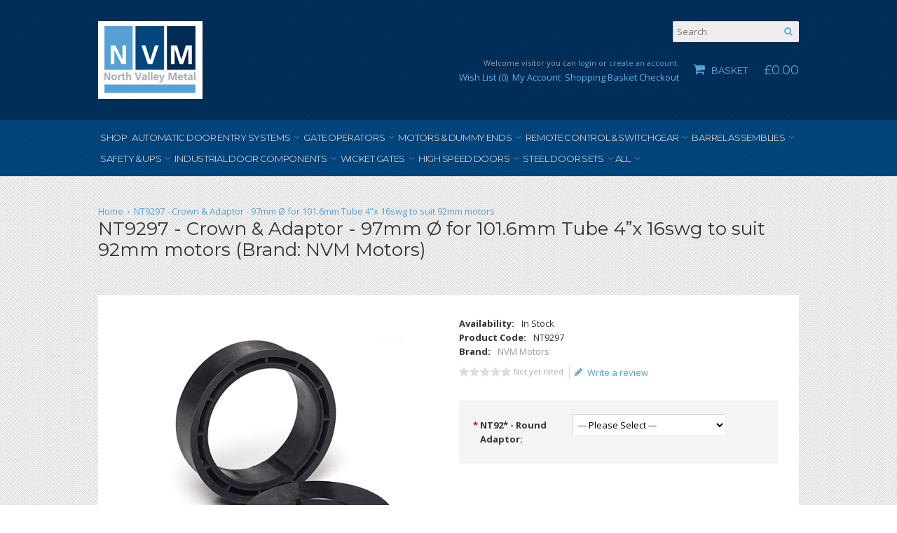

--- FILE ---
content_type: text/html; charset=utf-8
request_url: https://www.nvmgroup.co.uk/nt9297-97mm-adaptors-for-92mm-tube-motors
body_size: 26890
content:
<!DOCTYPE html>
<html dir="ltr" lang="en">
<head>
                                <meta property="og:title" content="NT9297 - Crown &amp; Adaptor - 97mm Ø for 101.6mm Tube 4”x 16swg to suit 92mm motors, £0.00, NVM Motors, NT9297" />
                                <meta property="og:type" content="website" />
                                <meta property="og:site_name" content="North Valley Metal" />
                                <meta property="og:image" content="http://www.nvmgroup.co.uk/image/data/products/motors/tube-motors/NT9212.jpg" />
                                <meta property="og:url" content="http://www.nvmgroup.co.uk/nt9297-97mm-adaptors-for-92mm-tube-motors" />
                                <meta property="og:description" content="NT9297 - Crown &amp; Adaptor - 97mm Ø for 101.6mm Tube 4”x 16swg to suit 92mm motors" />
                                				
            
<meta charset="UTF-8" />
<meta name="viewport" content="width=device-width, initial-scale=1, maximum-scale=1">
<title>Buy NT9297 - Crown & Adaptor - 97mm Ø for 101.6mm Tube 4”x 16swg to suit 92mm motors | NVM Motors | North Valley Metal</title>
<base href="https://www.nvmgroup.co.uk/" />
<meta name="description" content="NT9297 - Crown &amp; Adaptor - 97mm Ø for 101.6mm Tube 4”x 16swg to suit 92mm motors" />
<meta name="keywords" content="97mm Round Adaptor" />
<meta http-equiv="X-UA-Compatible" content="IE=edge">
<meta name="generator" content="Pavilion 1.2.5" />
<link href="https://www.nvmgroup.co.uk/image/data/favicon.png" rel="icon" />
<link href="http://www.nvmgroup.co.uk/nt9297-97mm-adaptors-for-92mm-tube-motors" rel="canonical" />
<script type="text/javascript">
;window.Modernizr=function(a,b,c){function v(a){i.cssText=a}function w(a,b){return v(l.join(a+";")+(b||""))}function x(a,b){return typeof a===b}function y(a,b){return!!~(""+a).indexOf(b)}function z(a,b,d){for(var e in a){var f=b[a[e]];if(f!==c)return d===!1?a[e]:x(f,"function")?f.bind(d||b):f}return!1}var d="2.7.1",e={},f=b.documentElement,g="modernizr",h=b.createElement(g),i=h.style,j,k={}.toString,l=" -webkit- -moz- -o- -ms- ".split(" "),m={},n={},o={},p=[],q=p.slice,r,s=function(a,c,d,e){var h,i,j,k,l=b.createElement("div"),m=b.body,n=m||b.createElement("body");if(parseInt(d,10))while(d--)j=b.createElement("div"),j.id=e?e[d]:g+(d+1),l.appendChild(j);return h=["&#173;",'<style id="s',g,'">',a,"</style>"].join(""),l.id=g,(m?l:n).innerHTML+=h,n.appendChild(l),m||(n.style.background="",n.style.overflow="hidden",k=f.style.overflow,f.style.overflow="hidden",f.appendChild(n)),i=c(l,a),m?l.parentNode.removeChild(l):(n.parentNode.removeChild(n),f.style.overflow=k),!!i},t={}.hasOwnProperty,u;!x(t,"undefined")&&!x(t.call,"undefined")?u=function(a,b){return t.call(a,b)}:u=function(a,b){return b in a&&x(a.constructor.prototype[b],"undefined")},Function.prototype.bind||(Function.prototype.bind=function(b){var c=this;if(typeof c!="function")throw new TypeError;var d=q.call(arguments,1),e=function(){if(this instanceof e){var a=function(){};a.prototype=c.prototype;var f=new a,g=c.apply(f,d.concat(q.call(arguments)));return Object(g)===g?g:f}return c.apply(b,d.concat(q.call(arguments)))};return e}),m.touch=function(){var c;return"ontouchstart"in a||a.DocumentTouch&&b instanceof DocumentTouch?c=!0:s(["@media (",l.join("touch-enabled),("),g,")","{#modernizr{top:9px;position:absolute}}"].join(""),function(a){c=a.offsetTop===9}),c};for(var A in m)u(m,A)&&(r=A.toLowerCase(),e[r]=m[A](),p.push((e[r]?"":"no-")+r));return e.addTest=function(a,b){if(typeof a=="object")for(var d in a)u(a,d)&&e.addTest(d,a[d]);else{a=a.toLowerCase();if(e[a]!==c)return e;b=typeof b=="function"?b():b,typeof enableClasses!="undefined"&&enableClasses&&(f.className+=" "+(b?"":"no-")+a),e[a]=b}return e},v(""),h=j=null,e._version=d,e._prefixes=l,e.testStyles=s,e}(this,this.document);
function createCookie(b,c,d){var a=new Date();a.setTime(a.getTime()+(d*24*60*60*1000));document.cookie=b+"="+c+"; expires="+a.toGMTString()+"; path=/";} if (Modernizr.touch) { createCookie("is_touch", "1", 7); window.location.reload(); } else { createCookie("is_touch", "0", 7); }
</script>
<meta property="og:image" content="https://www.nvmgroup.co.uk/image/cache/data/products/motors/tube-motors/NT9212-400x400.jpg" />
<meta property="og:title" content="NT9297 - Crown &amp; Adaptor - 97mm Ø for 101.6mm Tube 4”x 16swg to suit 92mm motors" />
<meta property="og:description" content="NT9297 - Crown &amp;amp; Adaptor - 97mm Ø for 101.6mm Tube 4”x 16swg to suit 92mm motors


	NT9297 - Crown &amp;amp; Adaptor - 97mm Ø for 101.6mm Tube 4”x 16swg, S Series
	NT9297B - Crown &amp;amp; Adaptor - 97mm Round (4&quot;x 16swg), M Series


Supplied as a set with 1no Limit Crown " />
<meta property="og:url" content="http://www.nvmgroup.co.uk/nt9297-97mm-adaptors-for-92mm-tube-motors" />
<!--[if lt IE 9]>
<script type="text/javascript">document.createElement('header'); document.createElement('nav'); document.createElement('section'); document.createElement('article'); document.createElement('aside'); document.createElement('footer');</script>
<![endif]-->
<link href="//fonts.googleapis.com/css?family=Open+Sans:regular,700,600%7CMontserrat:regular&amp;subset=latin-ext,latin" rel="stylesheet" type="text/css">

<link rel="stylesheet" type="text/css" href="https://www.nvmgroup.co.uk/image/cache/tb/main.ltr.0.https.styles.css?id=4a7ae5e0f8270a7dbc2e29f5f81ecffa" media="all" />
<link rel="stylesheet" type="text/css" href="https://www.nvmgroup.co.uk/image/cache/tb/pavilion.intro_global.content_default_product_product.footer_global.ltr.0.https.styles.css?id=13d730720c0dff3f6437f2a62229d2c6" media="all" />
<script type="text/javascript" src="//ajax.googleapis.com/ajax/libs/jquery/1.11.1/jquery.min.js"></script>
<script type="text/javascript">var tbApp={};tbApp.windowLoaded=false;jQuery(window).load(function(){tbApp.windowLoaded=true;});tbApp.onWindowLoaded=function(a){if("function"==typeof a){if(tbApp.windowLoaded){a();}else{jQuery(window).load(a);}}};tbApp.scriptloaded=false;jQuery(tbApp).on("tbScriptLoaded",function(){tbApp.scriptloaded=true;});tbApp.onScriptLoaded=function(a,init){if("function"==typeof a){if(tbApp.scriptloaded){a();}else{jQuery(tbApp).on(init===true?"tbScriptLoadedInit":"tbScriptLoaded",a);}}};tbApp.onScriptLoaded(function() { $sReg.set('/tb/category_path', '');$sReg.set('/tb/is_touch', '');$sReg.set('/tb/route', 'product/product');$sReg.set('/tb/is_customer_logged', '0');  }, true);</script>
<script type="text/javascript">tbApp.onScriptLoaded(function() { $sReg.set('/tb/basename', 'pavilion');$sReg.set('/tb/theme_stylesheet_url', '');$sReg.set('/tb/theme_catalog_resource_url', 'https://www.nvmgroup.co.uk/catalog/view/theme/pavilion/');$sReg.set('/tb/image_url', 'https://www.nvmgroup.co.uk/image/');$sReg.set('/tb/shopping_cart_url', 'http://www.nvmgroup.co.uk/cart');$sReg.set('/tb/wishlist_url', 'http://www.nvmgroup.co.uk/wishlist');$sReg.set('/tb/compare_url', 'http://www.nvmgroup.co.uk/index.php?route=product/compare');$sReg.set('/tb/no_image', 'https://www.nvmgroup.co.uk/image/cache/no_image-100x100.jpg');$sReg.set('/tb/msg_position', 'topRight');$sReg.set('/tb/msg_stack', '1');$sReg.set('/tb/msg_timeout', '4000');$sReg.set('/lang/text_failure', 'Failure');$sReg.set('/lang/text_continue', 'Continue');$sReg.set('/lang/text_continue_shopping', 'Continue shopping');$sReg.set('/lang/text_shopping_cart', 'Shopping Basket');$sReg.set('/lang/text_wishlist', 'Wishlist');$sReg.set('/lang/text_cart_updated', 'Shopping Basket updated!');$sReg.set('/lang/text_wishlist_updated', 'Wishlist updated!');$sReg.set('/lang/text_compare_updated', 'Compare list updated!');$sReg.set('/lang/text_product_comparison', 'Compare list');$sReg.set('/lang/text_previous', 'Previous');$sReg.set('/lang/text_next', 'Next');  }, true);</script>
<link href="catalog/view/javascript/jquery/colorbox/colorbox.css" type="text/css" rel="stylesheet" media="screen" />
<script type="text/javascript" src="catalog/view/javascript/search_suggestion.js"></script>
<script>
  (function(i,s,o,g,r,a,m){i['GoogleAnalyticsObject']=r;i[r]=i[r]||function(){
  (i[r].q=i[r].q||[]).push(arguments)},i[r].l=1*new Date();a=s.createElement(o),
  m=s.getElementsByTagName(o)[0];a.async=1;a.src=g;m.parentNode.insertBefore(a,m)
  })(window,document,'script','//www.google-analytics.com/analytics.js','ga');

  ga('create', 'UA-70473763-1', 'nvmgroup.co.uk');
   
  ga('send', 'pageview');
</script>

</head>

<body class="tb_width_1000 tb_lang_ltr tb_page_product_product pavilion_intro_global_content_default_product_product_footer_global_ltr_0_https pavilion_v1_2_5">


<div id="wrapper" class="tb_row  tb_row_full tb_mt_0 tb_mb_0 tb_ml_0 tb_mr_0 tb_pt_0 tb_pb_0 tb_pr_0 tb_pl_0">

<div id="header_wrap">

  <header id="header" class="tb_row tb_row_full tb_mt_0 tb_mb_40 tb_ml_0 tb_mr_0 tb_pt_0 tb_pb_0 tb_pr_0 tb_pl_0 tb_style_2_1">
    <div class="tb_wrap">
      <div class="tb_col_1_1">

        
        
        
        
        
        
        
        
        
        
        
        
        
        
        
        
        
        
        
        
        
                <div class="tb_row tb_row_full tb_gut_40 tb_pl_30 tb_pr_30 tb_pt_30 tb_pb_30 tbLogoRow">
          <div class="tb_wrap">
                        <div class="tb_col_1_3">
                            <a id="site_logo" href="http://www.nvmgroup.co.uk/">
          <img src="https://www.nvmgroup.co.uk/image/data/north-valley-metals-logo.png" title="North Valley Metal" alt="North Valley Metal" />
        </a>                          </div>
                        <div class="tb_col_2_3 align_right">
                                                                                    <div class="tb_widget_site_search">
          <span class="tb_toggle tb_button fa-search"></span>
          <div class="tb_search_wrap">
            <input id="filter_keyword" type="search" name="search" placeholder="Search" value="" />
            <a id="search_button" class="tb_search_button fa-search" href="javascript:;" title="Search"></a>
          </div>
        </div>                            <span class="clear"></span>                            <div class="tb_widget_cart">
          <span class="tb_toggle tb_button fa-shopping-cart"></span>
          <div id="cart" class="tb_nav">
  <h3 class="heading">
    <a href="http://www.nvmgroup.co.uk/cart">
            <i class="tb_icon fa-shopping-cart tb_main_color"></i>
                  <span class="tb_label">Basket</span>
                        <span class="tb_total tb_main_color tb_border_str_2"><span class="tb_currency tb_before">£</span><span class="tb_integer">0</span><span class="tb_decimal_point">.</span><span class="tb_decimal">00</span></span>
          </a>
  </h3>
  <div class="tb_submenu">
  <div class="content">
    <h3>Shopping Cart</h3>
        <div class="empty">Your shopping cart is empty!</div>
      </div>
  </div>
</div>        </div>                            <div id="welcome_message">
          <p>Welcome visitor you can <a href="https://www.nvmgroup.co.uk/login">login</a> or <a href="https://www.nvmgroup.co.uk/register">create an account</a>.</p>
        </div>                            <div id="user_navigation">
          <nav class="tb_nav">
            <ul class="clearfix">
                            <li><a href="https://www.nvmgroup.co.uk/wishlist" id="wishlist_total">Wish List (0)</a></li>
                            <li class="menu_account"><a href="https://www.nvmgroup.co.uk/account">My Account</a></li>
                            <li><a href="http://www.nvmgroup.co.uk/cart">Shopping Basket</a></li>
              <li><a href="https://www.nvmgroup.co.uk/checkout">Checkout</a></li>
                          </ul>
          </nav>
        </div>                          </div>
                      </div>
        </div>
        
      </div>
    </div>
  </header>
  <!-- end of header -->



  <!-- ********************** -->
  <!--    M A I N   N A V     -->
  <!-- ********************** -->
  <section id="main_navigation_row" class="tb_row tb_row_full tb_mt_-40 tb_mb_40 tb_ml_0 tb_mr_0 tb_pt_10 tb_pb_10 tb_pr_30 tb_pl_30">
    <div class="tb_wrap">
      <div class="tb_col_1_1">
        <div class="tb_row tb_row_fixed">
          <div class="tb_wrap">
            <div class="tb_col_1_1">
              <div id="main_navigation">
          <span class="tb_toggle tb_button fa-bars"></span>
                    <nav class="tb_nav">
            <ul class="clearfix">
  <li id="menu_page_22" class="tb_menu_page">
  <a href="http://www.nvmgroup.co.uk/shop">
    Shop      </a>
  </li>
<li id="menu_category_304" class="tb_menu_category tb_megamenu tb_thumbnail_menu tb_multiple">
  <a href="http://www.nvmgroup.co.uk/automatic-door-entry-systems">
    Automatic Door Entry Systems      </a>

  <div class="tb_submenu">
        <div class="tb_row tb_row_fixed tb_row_separate tb_ip_0">
      <div class="tb_wrap">
        <div class="tb_col_4_5">
          <ul class="tb_list_1 tb_subcategories tb_listing tb_grid_view tb_style_1 tb_size_3 clearfix" data-cols="3">
      <li class="clear2 clear3 clear4 clear5 clear6 clear7 clear8 tb_item category_360" data-src="https://www.nvmgroup.co.uk/image/cache/data/products/auto-sliding-doors/SDK100/SDK100-Photo2-100x100.jpg">
    <a href="http://www.nvmgroup.co.uk/automatic-door-entry-systems/sdk100-series-automatic-sliding-doors">SDK100 Series Automatic Sliding Doors</a>
      </li>
      <li class="tb_item category_361" data-src="https://www.nvmgroup.co.uk/image/cache/data/products/auto-sliding-doors/sdk200/SDK200-Kit-100x100.jpg">
    <a href="http://www.nvmgroup.co.uk/automatic-door-entry-systems/sdk200-series-semi-automatic-sliding-doors">SDK200 Series Semi-Automatic Sliding Doors</a>
      </li>
      <li class="clear2 tb_item category_362" data-src="https://www.nvmgroup.co.uk/image/cache/data/products/auto-swing-doors/SDK300-D-100x100.jpg">
    <a href="http://www.nvmgroup.co.uk/automatic-door-entry-systems/sdk300-series-swing-door-operator">SDK300 Series Swing Door Operator</a>
      </li>
      <li class="clear3 tb_item category_503" data-src="https://www.nvmgroup.co.uk/image/cache/data/products/auto-sliding-doors/sdk900/SDK900-Series-Auto-Door-Kit-100x100.jpg">
    <a href="http://www.nvmgroup.co.uk/automatic-door-entry-systems/automatic_sliding_doors">SDK2000 Series - Automatic Sliding Door Kits for Door Leaf up to 200kgs</a>
      </li>
      <li class="clear2 clear4 tb_item category_409" data-src="https://www.nvmgroup.co.uk/image/cache/data/products/auto-sliding-doors/sdk400/SDK400-Schematic-100x100.jpg">
    <a href="http://www.nvmgroup.co.uk/automatic-door-entry-systems/sdk400-series-telescopic-sliding-doors">SDK400 Series Telescopic Sliding Doors</a>
      </li>
      <li class="clear5 tb_item tb_multiple  category_415" data-src="https://www.nvmgroup.co.uk/image/cache/data/products/auto-sliding-doors/sdk900/SDK900-Series-Auto-Door-Kit-100x100.jpg">
    <a href="http://www.nvmgroup.co.uk/automatic-door-entry-systems/aprimatic-automatic-sliding-doors">Aprimatic Automatic Sliding Doors</a>
        <div class="tb_submenu">
      <ul class="tb_list_1 clearfix" data-cols="3">
      <li class="category_402" data-src="https://www.nvmgroup.co.uk/image/cache/data/products/auto-sliding-doors/sdk500/SDK500-Photo2_1-100x100.jpg">
    <a href="http://www.nvmgroup.co.uk/automatic-door-entry-systems/aprimatic-automatic-sliding-doors/sdk500-series-aprimatic-automatic-sliding-door-kits-for-door-leaf-up-to-75kgs">SDK500 Series - Aprimatic Automatic Sliding Door Kits for Door Leaf up to 75kgs</a>
      </li>
      <li class="category_403" data-src="https://www.nvmgroup.co.uk/image/cache/data/products/auto-sliding-doors/sdk600/SDK600-Kit-100x100.jpg">
    <a href="http://www.nvmgroup.co.uk/automatic-door-entry-systems/aprimatic-automatic-sliding-doors/sdk600-series-aprimatic-automatic-sliding-door-kits-for-door-leaf-up-to-100kgs">SDK600 Series - Aprimatic Automatic Sliding Door Kits for Door Leaf up to 100kgs</a>
      </li>
      <li class="category_363" data-src="https://www.nvmgroup.co.uk/image/cache/data/products/auto-sliding-doors/sdk900/SDK900-Series-Auto-Door-Kit-100x100.jpg">
    <a href="http://www.nvmgroup.co.uk/automatic-door-entry-systems/aprimatic-automatic-sliding-doors/sdk900-series-aprimatic-automatic-sliding-door-kits-for-door-leaf-up-to-150kgs">SDK900 Series - Aprimatic Automatic Sliding Door Kits for Door Leaf up to 150kgs</a>
      </li>
  </ul>    </div>
    <span class="tb_toggle"></span>
      </li>
      <li class="clear2 clear3 clear6 tb_item tb_multiple  category_416" data-src="https://www.nvmgroup.co.uk/image/cache/data/products/auto-swing-doors/SDK801-800-Series-Swing-Door-Operator-100x100.jpg">
    <a href="http://www.nvmgroup.co.uk/automatic-door-entry-systems/aprimatic-swing-door-operators">Aprimatic Swing Door Operators</a>
        <div class="tb_submenu">
      <ul class="tb_list_1 clearfix" data-cols="3">
      <li class="category_364" data-src="https://www.nvmgroup.co.uk/image/cache/data/products/auto-swing-doors/SDK801-800-Series-Swing-Door-Operator-100x100.jpg">
    <a href="http://www.nvmgroup.co.uk/automatic-door-entry-systems/aprimatic-swing-door-operators/sdk800-series">SDK800 Series</a>
      </li>
      <li class="category_417" data-src="https://www.nvmgroup.co.uk/image/cache/data/products/auto-swing-doors/SDK881-880-Series-Swing-Door-Operator-100x100.jpg">
    <a href="http://www.nvmgroup.co.uk/automatic-door-entry-systems/aprimatic-swing-door-operators/sdk880-series">SDK880 Series</a>
      </li>
  </ul>    </div>
    <span class="tb_toggle"></span>
      </li>
      <li class="clear7 tb_item category_355" data-src="https://www.nvmgroup.co.uk/image/cache/data/products/auto-door-entry-systems/door-sensors/SDS007-Infrared-Sensor-100x100.jpg">
    <a href="http://www.nvmgroup.co.uk/automatic-door-entry-systems/sensors">Sensors</a>
      </li>
      <li class="clear2 clear4 clear8 tb_item category_311" data-src="https://www.nvmgroup.co.uk/image/cache/data/categories/Function-Control-100x100.jpg">
    <a href="http://www.nvmgroup.co.uk/automatic-door-entry-systems/function-control">Function Control</a>
      </li>
      <li class="clear3 tb_item category_310" data-src="https://www.nvmgroup.co.uk/image/cache/data/categories/Access-Control-100x100.jpg">
    <a href="http://www.nvmgroup.co.uk/automatic-door-entry-systems/access-control">Access Control</a>
      </li>
      <li class="clear2 clear5 tb_item category_314" data-src="https://www.nvmgroup.co.uk/image/cache/data/categories/Guides-Clamps-100x100.jpg">
    <a href="http://www.nvmgroup.co.uk/automatic-door-entry-systems/guides-clamps">Guides &amp; Clamps</a>
      </li>
      <li class="tb_item category_313" data-src="https://www.nvmgroup.co.uk/image/cache/data/categories/Security-100x100.jpg">
    <a href="http://www.nvmgroup.co.uk/automatic-door-entry-systems/locks">Locks</a>
      </li>
      <li class="clear2 clear3 clear4 clear6 tb_item category_312" data-src="https://www.nvmgroup.co.uk/image/cache/data/categories/Safety-Power-Fail-100x100.jpg">
    <a href="http://www.nvmgroup.co.uk/automatic-door-entry-systems/safety-battery-backup">Safety &amp; Battery Backup</a>
      </li>
      <li class="tb_item category_366" data-src="https://www.nvmgroup.co.uk/image/cache/data/categories/Adhesive-Signs-100x100.jpg">
    <a href="http://www.nvmgroup.co.uk/automatic-door-entry-systems/adhesive-signs">Adhesive Signs</a>
      </li>
      <li class="clear2 clear7 tb_item category_418" data-src="https://www.nvmgroup.co.uk/image/cache/data/products/auto-sliding-doors/sliding-door-accessories/SDK920-100x100.jpg">
    <a href="http://www.nvmgroup.co.uk/automatic-door-entry-systems/aprimatic-accessories">Aprimatic Accessories</a>
      </li>
  </ul>                  </div>
                        <div class="tb_col_1_5 valign_top tb_category_info_col">
          <div class="tb_category_info">
                                    <img class="tb_thumb" src="https://www.nvmgroup.co.uk/image/cache/data/products/auto-swing-doors/Swing-Door-120x120.jpg" alt="Automatic Door Entry Systems" />
                                  </div>
        </div>
              </div>
    </div>
      </div>
  <span class="tb_toggle"></span>
</li>
<li id="menu_category_359" class="tb_menu_category tb_megamenu tb_thumbnail_menu tb_multiple">
  <a href="http://www.nvmgroup.co.uk/gate-operators">
    Gate Operators      </a>

  <div class="tb_submenu">
        <div class="tb_row tb_row_fixed tb_row_separate tb_ip_0">
      <div class="tb_wrap">
        <div class="tb_col_4_5">
          <ul class="tb_list_1 tb_subcategories tb_listing tb_grid_view tb_style_1 tb_size_4 clearfix" data-cols="4">
      <li class="clear2 clear3 clear4 clear5 clear6 clear7 clear8 tb_item tb_multiple  category_419" data-src="https://www.nvmgroup.co.uk/image/cache/data/categories/Gate-operators-100x100.jpg">
    <a href="http://www.nvmgroup.co.uk/gate-operators/swing-gate-operators">Swing Gate Operators</a>
        <div class="tb_submenu">
      <ul class="tb_list_1 clearfix" data-cols="4">
      <li class="category_367" data-src="https://www.nvmgroup.co.uk/image/cache/data/products/gate-operators/Ray-Pair-100x100.jpg">
    <a href="http://www.nvmgroup.co.uk/gate-operators/swing-gate-operators/ray-series">Ray Series</a>
      </li>
      <li class="category_368" data-src="https://www.nvmgroup.co.uk/image/cache/data/categories/Revo-Series-100x100.jpg">
    <a href="http://www.nvmgroup.co.uk/gate-operators/swing-gate-operators/revo-series">Revo Series</a>
      </li>
      <li class="category_369" data-src="https://www.nvmgroup.co.uk/image/cache/data/products/gate-operators/Star-Series-100x100.jpg">
    <a href="http://www.nvmgroup.co.uk/gate-operators/swing-gate-operators/star-series">Star Series</a>
      </li>
  </ul>    </div>
    <span class="tb_toggle"></span>
      </li>
      <li class="tb_item tb_multiple  category_421" data-src="https://www.nvmgroup.co.uk/image/cache/data/categories/Sun-Series-100x100.jpg">
    <a href="http://www.nvmgroup.co.uk/gate-operators/sliding-gate-operators">Sliding Gate Operators</a>
        <div class="tb_submenu">
      <ul class="tb_list_1 clearfix" data-cols="4">
      <li class="category_370" data-src="https://www.nvmgroup.co.uk/image/cache/data/categories/Sun-Series-100x100.jpg">
    <a href="http://www.nvmgroup.co.uk/gate-operators/sliding-gate-operators/sun-series">Sun Series</a>
      </li>
      <li class="category_382" data-src="https://www.nvmgroup.co.uk/image/cache/data/categories/Turbo-Series-100x100.jpg">
    <a href="http://www.nvmgroup.co.uk/gate-operators/sliding-gate-operators/turbo-series">Turbo Series</a>
      </li>
  </ul>    </div>
    <span class="tb_toggle"></span>
      </li>
      <li class="clear2 tb_item category_426" data-src="https://www.nvmgroup.co.uk/image/cache/data/categories/Under-Swing-100x100.jpg">
    <a href="http://www.nvmgroup.co.uk/gate-operators/underground-operators">Underground Operators</a>
      </li>
      <li class="clear3 tb_item tb_multiple  category_424" data-src="https://www.nvmgroup.co.uk/image/cache/data/categories/Viper-Series-100x100.jpg">
    <a href="http://www.nvmgroup.co.uk/gate-operators/up-over-door-operators">Up &amp; Over Door Operators</a>
        <div class="tb_submenu">
      <ul class="tb_list_1 clearfix" data-cols="4">
      <li class="category_372" data-src="https://www.nvmgroup.co.uk/image/cache/data/categories/Viper-Series-100x100.jpg">
    <a href="http://www.nvmgroup.co.uk/gate-operators/up-over-door-operators/viper-series">Viper Series</a>
      </li>
  </ul>    </div>
    <span class="tb_toggle"></span>
      </li>
      <li class="clear2 clear4 tb_item category_374" data-src="https://www.nvmgroup.co.uk/image/cache/data/products/gate-operators/NGO601-Board-100x100.jpg">
    <a href="http://www.nvmgroup.co.uk/gate-operators/control-units">Control Units</a>
      </li>
      <li class="clear5 tb_item tb_multiple  category_423" data-src="https://www.nvmgroup.co.uk/image/cache/data/products/gate-operators/NGO531-Photocell-100x100.jpg">
    <a href="http://www.nvmgroup.co.uk/gate-operators/safety-devices">Safety Devices</a>
        <div class="tb_submenu">
      <ul class="tb_list_1 clearfix" data-cols="4">
      <li class="category_379" data-src="https://www.nvmgroup.co.uk/image/cache/data/categories/Photocells_s87-100x100.jpg">
    <a href="http://www.nvmgroup.co.uk/gate-operators/safety-devices/photocells">Photocells</a>
      </li>
      <li class="category_484" data-src="https://www.nvmgroup.co.uk/image/cache/data/categories/Safety-Edges-100x100.jpg">
    <a href="http://www.nvmgroup.co.uk/gate-operators/safety-devices/gate-operator-safety-edges">Safety Edges</a>
      </li>
  </ul>    </div>
    <span class="tb_toggle"></span>
      </li>
      <li class="clear2 clear3 clear6 tb_item category_381" data-src="https://www.nvmgroup.co.uk/image/cache/data/products/gate-operators/NGO551-UPS-100x100.jpg">
    <a href="http://www.nvmgroup.co.uk/gate-operators/ups-devices">UPS Devices</a>
      </li>
      <li class="clear7 tb_item tb_multiple  category_425" data-src="https://www.nvmgroup.co.uk/image/cache/data/products/gate-operators/NGO803-Eclipse-Light-100x100.jpg">
    <a href="http://www.nvmgroup.co.uk/gate-operators/lighting-systems">Lighting Systems</a>
        <div class="tb_submenu">
      <ul class="tb_list_1 clearfix" data-cols="4">
      <li class="category_376" data-src="https://www.nvmgroup.co.uk/image/cache/data/products/gate-operators/NGO806-b-Light-100x100.jpg">
    <a href="http://www.nvmgroup.co.uk/gate-operators/lighting-systems/flash-night-lights">Flash &amp; Night Lights</a>
      </li>
      <li class="category_377" data-src="https://www.nvmgroup.co.uk/image/cache/data/products/gate-operators/NGO810-NGO811-led-garden-lights-100x100.jpg">
    <a href="http://www.nvmgroup.co.uk/gate-operators/lighting-systems/garden-lights">Garden Lights</a>
      </li>
  </ul>    </div>
    <span class="tb_toggle"></span>
      </li>
      <li class="clear2 clear4 clear8 tb_item tb_multiple  category_422" data-src="https://www.nvmgroup.co.uk/image/cache/data/products/gate-operators/gate-life-style/FOB-fan-view-100x100.jpg">
    <a href="http://www.nvmgroup.co.uk/gate-operators/remote-control-gate-operators">Remote Control</a>
        <div class="tb_submenu">
      <ul class="tb_list_1 clearfix" data-cols="4">
      <li class="category_380" data-src="https://www.nvmgroup.co.uk/image/cache/data/products/gate-operators/NGO617-Receiver-100x100.jpg">
    <a href="http://www.nvmgroup.co.uk/gate-operators/remote-control-gate-operators/receivers">Receivers</a>
      </li>
      <li class="category_428" data-src="https://www.nvmgroup.co.uk/image/cache/data/products/gate-operators/Black-White-Fob-100x100.jpg">
    <a href="http://www.nvmgroup.co.uk/gate-operators/remote-control-gate-operators/transmitters">Transmitters</a>
      </li>
      <li class="category_378" data-src="https://www.nvmgroup.co.uk/image/cache/data/products/gate-operators/NGO659-b-Keypad-100x100.jpg">
    <a href="http://www.nvmgroup.co.uk/gate-operators/remote-control-gate-operators/key-selectors">Key Selectors</a>
      </li>
      <li class="category_375" data-src="https://www.nvmgroup.co.uk/image/cache/data/products/gate-operators/NGO611-display-100x100.jpg">
    <a href="http://www.nvmgroup.co.uk/gate-operators/remote-control-gate-operators/digital-selectors">Digital Selectors</a>
      </li>
  </ul>    </div>
    <span class="tb_toggle"></span>
      </li>
      <li class="clear3 tb_item category_427" data-src="https://www.nvmgroup.co.uk/image/cache/data/products/gate-operators/NGO611-display-100x100.jpg">
    <a href="http://www.nvmgroup.co.uk/gate-operators/digital-programmers">Digital Programmers</a>
      </li>
      <li class="clear2 clear5 tb_item tb_multiple  category_373" data-src="https://www.nvmgroup.co.uk/image/cache/data/categories/Gate-operator-accessories-100x100.jpg">
    <a href="http://www.nvmgroup.co.uk/gate-operators/accessories">Accessories</a>
        <div class="tb_submenu">
      <ul class="tb_list_1 clearfix" data-cols="4">
      <li class="category_429" data-src="https://www.nvmgroup.co.uk/image/cache/data/north-valley-metals-logo-100x100.png">
    <a href="http://www.nvmgroup.co.uk/gate-operators/accessories/racks">Racks</a>
      </li>
  </ul>    </div>
    <span class="tb_toggle"></span>
      </li>
  </ul>                  </div>
                        <div class="tb_col_1_5 valign_top tb_category_info_col">
          <div class="tb_category_info">
                                    <img class="tb_thumb" src="https://www.nvmgroup.co.uk/image/cache/data/categories/Gate-operators-120x120.jpg" alt="Gate Operators" />
                                  </div>
        </div>
              </div>
    </div>
      </div>
  <span class="tb_toggle"></span>
</li>
<li id="menu_category_306" class="tb_menu_category tb_megamenu tb_thumbnail_menu tb_multiple">
  <a href="http://www.nvmgroup.co.uk/motors">
    Motors &amp; Dummy Ends      </a>

  <div class="tb_submenu">
        <div class="tb_row tb_row_fixed tb_row_separate tb_ip_0">
      <div class="tb_wrap">
        <div class="tb_col_4_5">
          <ul class="tb_list_1 tb_subcategories tb_listing tb_grid_view tb_style_1 tb_size_4 clearfix" data-cols="4">
      <li class="clear2 clear3 clear4 clear5 clear6 clear7 clear8 tb_item tb_multiple  category_322" data-src="https://www.nvmgroup.co.uk/image/cache/data/products/motors/direct-drive/5000 Series Direct Drives/NDE500 Front-100x100.jpg">
    <a href="http://www.nvmgroup.co.uk/motors/direct-drive-operators-industrial-doors">Direct Drives</a>
        <div class="tb_submenu">
      <ul class="tb_list_1 clearfix" data-cols="4">
      <li class="tb_multiple  category_430" data-src="https://www.nvmgroup.co.uk/image/cache/data/products/motors/direct-drive/NICE-RD-Chain-100x100.jpg">
    <a href="http://www.nvmgroup.co.uk/motors/direct-drive-operators-industrial-doors/nice-direct-drives">NICE Direct Drives</a>
        <div class="tb_submenu">
      <ul class="tb_list_1 clearfix" data-cols="4">
      <li class="category_485" data-src="https://www.nvmgroup.co.uk/image/cache/data/categories/Electronic-Limits-100x100.jpg">
    <a href="http://www.nvmgroup.co.uk/motors/direct-drive-operators-industrial-doors/nice-direct-drives/electronic-limits">Electronic Limits</a>
      </li>
      <li class="category_486" data-src="https://www.nvmgroup.co.uk/image/cache/data/categories/Mechanical-Limits-100x100.jpg">
    <a href="http://www.nvmgroup.co.uk/motors/direct-drive-operators-industrial-doors/nice-direct-drives/mechanical-limits">Mechanical Limits</a>
      </li>
  </ul>    </div>
    <span class="tb_toggle"></span>
      </li>
      <li class="category_431" data-src="https://www.nvmgroup.co.uk/image/cache/data/products/motors/direct-drive/5000 Series Direct Drives/ND3500E Front-100x100.jpg">
    <a href="http://www.nvmgroup.co.uk/motors/direct-drive-operators-industrial-doors/nvm-direct-drives">NVM Direct Drives</a>
      </li>
      <li class="tb_multiple  category_432" data-src="https://www.nvmgroup.co.uk/image/cache/data/products/motors/direct-drive/NDC203-Panel-B-100x100.jpg">
    <a href="http://www.nvmgroup.co.uk/motors/direct-drive-operators-industrial-doors/direct-drive-operator-control-panels">Control Panels</a>
        <div class="tb_submenu">
      <ul class="tb_list_1 clearfix" data-cols="4">
      <li class="category_487" data-src="https://www.nvmgroup.co.uk/image/cache/data/products/motors/Options/NDC102-100x100.jpg">
    <a href="http://www.nvmgroup.co.uk/motors/direct-drive-operators-industrial-doors/direct-drive-operator-control-panels/nice-control-panels">NICE Control Panels</a>
      </li>
      <li class="category_488" data-src="https://www.nvmgroup.co.uk/image/cache/data/categories/NVM-Control-Panels-100x100.jpg">
    <a href="http://www.nvmgroup.co.uk/motors/direct-drive-operators-industrial-doors/direct-drive-operator-control-panels/nvm-control-panels">NVM Control Panels</a>
      </li>
  </ul>    </div>
    <span class="tb_toggle"></span>
      </li>
  </ul>    </div>
    <span class="tb_toggle"></span>
      </li>
      <li class="tb_item tb_multiple  category_316" data-src="https://www.nvmgroup.co.uk/image/cache/data/categories/NT92230-s-series-230nm-tube-motor-with-manual-override-100x100.jpg">
    <a href="http://www.nvmgroup.co.uk/motors/tube-motors">Tube Motors</a>
        <div class="tb_submenu">
      <ul class="tb_list_1 clearfix" data-cols="4">
      <li class="category_483" data-src="https://www.nvmgroup.co.uk/image/cache/data/products/motors/tube-motors/NT45PB_push_button_limit_tube_motor-100x100.jpg">
    <a href="http://www.nvmgroup.co.uk/motors/tube-motors/pb-series">PB Series</a>
      </li>
      <li class="category_434" data-src="https://www.nvmgroup.co.uk/image/cache/data/categories/NT92230-s-series-230nm-tube-motor-with-manual-override-100x100.jpg">
    <a href="http://www.nvmgroup.co.uk/motors/tube-motors/s-series-premium-quality-tube-motors">S Series</a>
      </li>
      <li class="category_437" data-src="https://www.nvmgroup.co.uk/image/cache/data/categories/NT59110-b-series-110nm-tubular-motor-with-manual-override-100x100.jpg">
    <a href="http://www.nvmgroup.co.uk/motors/tube-motors/b-series-110nm-tube-motor-with-manual-override">B Series</a>
      </li>
      <li class="category_438" data-src="https://www.nvmgroup.co.uk/image/cache/data/categories/nt92230m-m-series-230nm-tube-motor-with-manual-override-100x100.jpg">
    <a href="http://www.nvmgroup.co.uk/motors/tube-motors/m-series-tube-motors">M Series</a>
      </li>
      <li class="category_439" data-src="https://www.nvmgroup.co.uk/image/cache/data/products/motors/tube-motors/Adaptors-Round-100x100.jpg">
    <a href="http://www.nvmgroup.co.uk/motors/tube-motors/adaptors">Adaptors</a>
      </li>
  </ul>    </div>
    <span class="tb_toggle"></span>
      </li>
      <li class="clear2 tb_item tb_multiple  category_318" data-src="https://www.nvmgroup.co.uk/image/cache/data/categories/NF3008-3-phase-in-line-flange-motor-100x100.jpg">
    <a href="http://www.nvmgroup.co.uk/motors/flange-mount-fire-shutter-motors">Flange Mount / Fire Shutter Motors</a>
        <div class="tb_submenu">
      <ul class="tb_list_1 clearfix" data-cols="4">
      <li class="category_433" data-src="https://www.nvmgroup.co.uk/image/cache/data/categories/NF3008-3-phase-in-line-flange-motor-100x100.jpg">
    <a href="http://www.nvmgroup.co.uk/motors/flange-mount-fire-shutter-motors/3-phase-in-line-flange-motors">3 Phase In-Line Flange Motors</a>
      </li>
      <li class="category_435" data-src="https://www.nvmgroup.co.uk/image/cache/data/categories/NF1005-Single-Phase-in-line-flange-motor-100x100.jpg">
    <a href="http://www.nvmgroup.co.uk/motors/flange-mount-fire-shutter-motors/single-phase-in-line-flange-motors">Single Phase In-Line Flange Motors</a>
      </li>
      <li class="category_436" data-src="https://www.nvmgroup.co.uk/image/cache/data/categories/NF8006_Bracket_Pack_for_800kg_motor_8000_shutter-100x100.jpg">
    <a href="http://www.nvmgroup.co.uk/motors/flange-mount-fire-shutter-motors/bracket-packs">Bracket Packs</a>
      </li>
      <li class="category_399" data-src="https://www.nvmgroup.co.uk/image/cache/data/products/motors/in-line/Flange-Motor-Kit-100x100.jpg">
    <a href="http://www.nvmgroup.co.uk/motors/flange-mount-fire-shutter-motors/flange-mount-kits">Flange Mount Kits</a>
      </li>
  </ul>    </div>
    <span class="tb_toggle"></span>
      </li>
      <li class="clear3 tb_item tb_multiple  category_329" data-src="https://www.nvmgroup.co.uk/image/cache/data/products/motors/direct-drive/ND3150-Motor-C-100x100.jpg">
    <a href="http://www.nvmgroup.co.uk/motors/sectional-door-motors">Sectional Door Motors</a>
        <div class="tb_submenu">
      <ul class="tb_list_1 clearfix" data-cols="4">
      <li class="category_441" data-src="https://www.nvmgroup.co.uk/image/cache/data/products/motors/direct-drive/Nice-Sectional-100x100.jpg">
    <a href="http://www.nvmgroup.co.uk/motors/sectional-door-motors/nice-sectional-motors-441">NICE Sectional Motors</a>
      </li>
      <li class="category_442" data-src="https://www.nvmgroup.co.uk/image/cache/data/products/motors/direct-drive/GYS150-1-100x100.jpg">
    <a href="http://www.nvmgroup.co.uk/motors/sectional-door-motors/nvm-sectional-motors">NVM Sectional Motors</a>
      </li>
  </ul>    </div>
    <span class="tb_toggle"></span>
      </li>
      <li class="clear2 clear4 tb_item tb_multiple  category_400" data-src="https://www.nvmgroup.co.uk/image/cache/data/products/motors/high-speed/Sector-Motor-100x100.jpg">
    <a href="http://www.nvmgroup.co.uk/motors/high-speed-door-motors">High Speed Door Motors</a>
        <div class="tb_submenu">
      <ul class="tb_list_1 clearfix" data-cols="4">
      <li class="category_443" data-src="https://www.nvmgroup.co.uk/image/cache/data/products/motors/high-speed/Nice-HSD-100x100.jpg">
    <a href="http://www.nvmgroup.co.uk/motors/high-speed-door-motors/nice-high-speed-motors">NICE High Speed Motors</a>
      </li>
      <li class="category_444" data-src="https://www.nvmgroup.co.uk/image/cache/data/products/motors/high-speed/smart-motor-2-100x100.jpg">
    <a href="http://www.nvmgroup.co.uk/motors/high-speed-door-motors/ditec-high-speed-motors">DITEC High Speed Motors</a>
      </li>
      <li class="tb_multiple  category_445" data-src="https://www.nvmgroup.co.uk/image/cache/data/products/high-speed-doors/hsd-parts/HSD130-Panel-D-100x100.jpg">
    <a href="http://www.nvmgroup.co.uk/motors/high-speed-door-motors/high-speed-door-control-panel">Control Panels</a>
        <div class="tb_submenu">
      <ul class="tb_list_1 clearfix" data-cols="4">
      <li class="category_446" data-src="https://www.nvmgroup.co.uk/image/cache/data/products/motors/direct-drive/NDC105A_UST1_FU_Control_Panel_with_Inverter_top_view-100x100.jpg">
    <a href="http://www.nvmgroup.co.uk/motors/high-speed-door-motors/high-speed-door-control-panel/nice-hsd-panels">NICE HSD Panels</a>
      </li>
      <li class="category_448" data-src="https://www.nvmgroup.co.uk/image/cache/data/products/high-speed-doors/hsd-parts/HSD133_Control_Panel_52E-100x100.jpg">
    <a href="http://www.nvmgroup.co.uk/motors/high-speed-door-motors/high-speed-door-control-panel/ditec-hsd-panels">DITEC HSD Panels</a>
      </li>
  </ul>    </div>
    <span class="tb_toggle"></span>
      </li>
  </ul>    </div>
    <span class="tb_toggle"></span>
      </li>
      <li class="clear5 tb_item tb_multiple  category_317" data-src="https://www.nvmgroup.co.uk/image/cache/data/categories/inertia-safety-brakes-idlers-bobbins-dummy-ends-100x100.jpg">
    <a href="http://www.nvmgroup.co.uk/motors/inertia-safety-brakes-idlers-bobbins-dummy-ends">Inertia Safety Brakes, Idlers, Bobbins &amp; Dummy Ends</a>
        <div class="tb_submenu">
      <ul class="tb_list_1 clearfix" data-cols="4">
      <li class="category_410" data-src="https://www.nvmgroup.co.uk/image/cache/data/products/motors/inertia-safety-breaks/Safety-Brake-Trio-100x100.jpg">
    <a href="http://www.nvmgroup.co.uk/motors/inertia-safety-brakes-idlers-bobbins-dummy-ends/inertia-safety-brakes">Inertia Safety Brakes</a>
      </li>
      <li class="tb_multiple  category_411" data-src="https://www.nvmgroup.co.uk/image/cache/data/categories/Idlers-Bobbins-100x100.jpg">
    <a href="http://www.nvmgroup.co.uk/motors/inertia-safety-brakes-idlers-bobbins-dummy-ends/idlers-bobbins">Idlers &amp; Bobbins</a>
        <div class="tb_submenu">
      <ul class="tb_list_1 clearfix" data-cols="4">
      <li class="category_349" data-src="https://www.nvmgroup.co.uk/image/cache/data/products/motors/inertia-safety-breaks/NV239-100x100.jpg">
    <a href="http://www.nvmgroup.co.uk/motors/inertia-safety-brakes-idlers-bobbins-dummy-ends/idlers-bobbins/lost-bobbins">Lost Bobbins</a>
      </li>
  </ul>    </div>
    <span class="tb_toggle"></span>
      </li>
      <li class="category_412" data-src="https://www.nvmgroup.co.uk/image/cache/data/products/motors/inertia-safety-breaks/NV287-100x100.jpg">
    <a href="http://www.nvmgroup.co.uk/motors/inertia-safety-brakes-idlers-bobbins-dummy-ends/dummy-ends">Dummy Ends</a>
      </li>
      <li class="category_413" data-src="https://www.nvmgroup.co.uk/image/cache/data/categories/Shafts-Discs-100x100.jpg">
    <a href="http://www.nvmgroup.co.uk/motors/inertia-safety-brakes-idlers-bobbins-dummy-ends/shafts-discs">Shafts &amp; Discs</a>
      </li>
  </ul>    </div>
    <span class="tb_toggle"></span>
      </li>
      <li class="clear2 clear3 clear6 tb_item category_401" data-src="https://www.nvmgroup.co.uk/image/cache/data/products/motors/tube-motors/Uni-Joint-100x100.jpg">
    <a href="http://www.nvmgroup.co.uk/motors/universal-joints-winding-handles">Universal Joints &amp; Winding Handles</a>
      </li>
  </ul>                  </div>
                        <div class="tb_col_1_5 valign_top tb_category_info_col">
          <div class="tb_category_info">
                                    <img class="tb_thumb" src="https://www.nvmgroup.co.uk/image/cache/data/products/motors/direct-drive/5000 Series Direct Drives/NDE350 Front-120x120.jpg" alt="Motors &amp; Dummy Ends" />
                                  </div>
        </div>
              </div>
    </div>
      </div>
  <span class="tb_toggle"></span>
</li>
<li id="menu_category_385" class="tb_menu_category tb_megamenu tb_thumbnail_menu tb_multiple">
  <a href="http://www.nvmgroup.co.uk/remote-control-switches-panels">
    Remote Control &amp; Switchgear      </a>

  <div class="tb_submenu">
        <div class="tb_row tb_row_fixed tb_row_separate tb_ip_0">
      <div class="tb_wrap">
        <div class="tb_col_4_5">
          <ul class="tb_list_1 tb_subcategories tb_listing tb_grid_view tb_style_1 tb_size_4 clearfix" data-cols="4">
      <li class="clear2 clear3 clear4 clear5 clear6 clear7 clear8 tb_item tb_multiple  category_451" data-src="https://www.nvmgroup.co.uk/image/cache/data/products/switchgear-remote/NT1004-Panel-B-100x100.jpg">
    <a href="http://www.nvmgroup.co.uk/remote-control-switches-panels/remote-control">Remote Control</a>
        <div class="tb_submenu">
      <ul class="tb_list_1 clearfix" data-cols="4">
      <li class="category_452" data-src="https://www.nvmgroup.co.uk/image/cache/data/products/switchgear-remote/NT1006-Controller-100x100.jpg">
    <a href="http://www.nvmgroup.co.uk/remote-control-switches-panels/remote-control/controller-receivers">Controller / Receivers</a>
      </li>
      <li class="category_453" data-src="https://www.nvmgroup.co.uk/image/cache/data/products/switchgear-remote/NT1016-Fob-b-100x100.jpg">
    <a href="http://www.nvmgroup.co.uk/remote-control-switches-panels/remote-control/transmitters-453">Transmitters</a>
      </li>
  </ul>    </div>
    <span class="tb_toggle"></span>
      </li>
      <li class="tb_item tb_multiple  category_319" data-src="https://www.nvmgroup.co.uk/image/cache/data/products/switchgear-remote/NT1117-NT1117B-Switches-100x100.jpg">
    <a href="http://www.nvmgroup.co.uk/remote-control-switches-panels/switches">Switches</a>
        <div class="tb_submenu">
      <ul class="tb_list_1 clearfix" data-cols="4">
      <li class="category_455" data-src="https://www.nvmgroup.co.uk/image/cache/data/products/switchgear-remote/NT1014-100x100.jpg">
    <a href="http://www.nvmgroup.co.uk/remote-control-switches-panels/switches/rocker-switches">Rocker Switches</a>
      </li>
      <li class="category_408" data-src="https://www.nvmgroup.co.uk/image/cache/data/products/switchgear-remote/NV245-100x100.jpg">
    <a href="http://www.nvmgroup.co.uk/remote-control-switches-panels/switches/key-switches">Key Switches</a>
      </li>
      <li class="category_456" data-src="https://www.nvmgroup.co.uk/image/cache/data/products/switchgear-remote/NT1121-TS-Switch-100x100.jpg">
    <a href="http://www.nvmgroup.co.uk/remote-control-switches-panels/switches/wireless-switches">Wireless Switches</a>
      </li>
  </ul>    </div>
    <span class="tb_toggle"></span>
      </li>
      <li class="clear2 tb_item tb_multiple  category_398" data-src="https://www.nvmgroup.co.uk/image/cache/data/products/gate-operators/NGO609-Board-100x100.jpg">
    <a href="http://www.nvmgroup.co.uk/remote-control-switches-panels/control-panels">Control Panels</a>
        <div class="tb_submenu">
      <ul class="tb_list_1 clearfix" data-cols="4">
      <li class="category_454" data-src="https://www.nvmgroup.co.uk/image/cache/data/categories/Group-Commands-100x100.jpg">
    <a href="http://www.nvmgroup.co.uk/remote-control-switches-panels/control-panels/group-commands">Group Commands</a>
      </li>
  </ul>    </div>
    <span class="tb_toggle"></span>
      </li>
  </ul>                  </div>
                        <div class="tb_col_1_5 valign_top tb_category_info_col">
          <div class="tb_category_info">
                                    <img class="tb_thumb" src="https://www.nvmgroup.co.uk/image/cache/data/categories/Remote-Control-Switches-120x120.jpg" alt="Remote Control &amp; Switchgear" />
                                  </div>
        </div>
              </div>
    </div>
      </div>
  <span class="tb_toggle"></span>
</li>
<li id="menu_category_492" class="tb_menu_category tb_multiple">
  <a href="http://www.nvmgroup.co.uk/barrell-assemblies">
    Barrel Assemblies      </a>

  <div class="tb_submenu">
        <ul class="tb_list_1 tb_subcategories clearfix" data-cols="4">
      <li class="clear2 clear3 clear4 clear5 clear6 clear7 clear8 category_494" data-src="https://www.nvmgroup.co.uk/image/cache/data/categories/Barrel-Assemblies-100x100.jpg">
    <a href="http://www.nvmgroup.co.uk/barrell-assemblies/electrically-operated-assemblies">Electrically Operated Assemblies</a>
      </li>
      <li class="category_493" data-src="https://www.nvmgroup.co.uk/image/cache/data/categories/Barrel-Assemblies-100x100.jpg">
    <a href="http://www.nvmgroup.co.uk/barrell-assemblies/manually-operated-barrel-assemblies">Manually Operated Assemblies</a>
      </li>
  </ul>      </div>
  <span class="tb_toggle"></span>
</li>
<li id="menu_category_391" class="tb_menu_category tb_megamenu tb_thumbnail_menu tb_multiple">
  <a href="http://www.nvmgroup.co.uk/safety-ups-devices">
    Safety &amp; UPS      </a>

  <div class="tb_submenu">
        <div class="tb_row tb_row_fixed tb_row_separate tb_ip_0">
      <div class="tb_wrap">
        <div class="tb_col_4_5">
          <ul class="tb_list_1 tb_subcategories tb_listing tb_grid_view tb_style_1 tb_size_2 clearfix" data-cols="2">
      <li class="clear2 clear3 clear4 clear5 clear6 clear7 clear8 tb_item category_323" data-src="https://www.nvmgroup.co.uk/image/cache/data/products/light-curtains-photocells-safety-edges/NT1020-100x100.jpg">
    <a href="http://www.nvmgroup.co.uk/safety-ups-devices/photocells-light-barriers">Photocells &amp; Light Barriers</a>
      </li>
      <li class="tb_item tb_multiple  category_406" data-src="https://www.nvmgroup.co.uk/image/cache/data/products/light-curtains-photocells-safety-edges/NE130-100x100.jpg">
    <a href="http://www.nvmgroup.co.uk/safety-ups-devices/safety-edges">Safety Edges</a>
        <div class="tb_submenu">
      <ul class="tb_list_1 clearfix" data-cols="2">
      <li class="category_458" data-src="https://www.nvmgroup.co.uk/image/cache/data/categories/Transmitter-Kits-100x100.jpg">
    <a href="http://www.nvmgroup.co.uk/safety-ups-devices/safety-edges/transmitters-kits-458">Transmitters &amp; Kits</a>
      </li>
      <li class="category_459" data-src="https://www.nvmgroup.co.uk/image/cache/data/categories/Rubber-Track-Plug-100x100.jpg">
    <a href="http://www.nvmgroup.co.uk/safety-ups-devices/safety-edges/rubber-track-plug-ends">Rubber, Track &amp; Plug Ends</a>
      </li>
  </ul>    </div>
    <span class="tb_toggle"></span>
      </li>
      <li class="clear2 tb_item category_396" data-src="https://www.nvmgroup.co.uk/image/cache/data/products/light-curtains-photocells-safety-edges/NU010-Black-100x100.jpg">
    <a href="http://www.nvmgroup.co.uk/safety-ups-devices/ups-devices-396">UPS Devices</a>
      </li>
      <li class="clear3 tb_item category_457" data-src="https://www.nvmgroup.co.uk/image/cache/data/products/light-curtains-photocells-safety-edges/Master-Brush-Seal-100x100.jpg">
    <a href="http://www.nvmgroup.co.uk/safety-ups-devices/rubber-seals-brushes">Rubber Seals &amp; Brushes</a>
      </li>
  </ul>                  </div>
                        <div class="tb_col_1_5 valign_top tb_category_info_col">
          <div class="tb_category_info">
                                    <img class="tb_thumb" src="https://www.nvmgroup.co.uk/image/cache/data/north-valley-metals-logo-120x120.png" alt="Safety &amp; UPS" />
                                  </div>
        </div>
              </div>
    </div>
      </div>
  <span class="tb_toggle"></span>
</li>
<li id="menu_category_308" class="tb_menu_category tb_megamenu tb_thumbnail_menu tb_multiple">
  <a href="http://www.nvmgroup.co.uk/industrial-door-components">
    Industrial Door Components      </a>

  <div class="tb_submenu">
        <div class="tb_row tb_row_fixed tb_row_separate tb_ip_0">
      <div class="tb_wrap">
        <div class="tb_col_4_5">
          <ul class="tb_list_1 tb_subcategories tb_listing tb_grid_view tb_style_1 tb_size_4 clearfix" data-cols="4">
      <li class="clear2 clear3 clear4 clear5 clear6 clear7 clear8 tb_item tb_multiple  category_392" data-src="https://www.nvmgroup.co.uk/image/cache/data/categories/Roller-Shutter-Components-100x100.jpg">
    <a href="http://www.nvmgroup.co.uk/industrial-door-components/roller-shutter-components">Roller Shutter Components</a>
        <div class="tb_submenu">
      <ul class="tb_list_1 clearfix" data-cols="4">
      <li class="tb_multiple  category_393" data-src="https://www.nvmgroup.co.uk/image/cache/data/categories/Barrel-Castings-100x100.jpg">
    <a href="http://www.nvmgroup.co.uk/industrial-door-components/roller-shutter-components/barrel-castings-end-locks-wind-locks">Barrel Castings, End Locks, Wind Locks</a>
        <div class="tb_submenu">
      <ul class="tb_list_1 clearfix" data-cols="4">
      <li class="category_345" data-src="https://www.nvmgroup.co.uk/image/cache/data/categories/Bearing-Blocks-100x100.jpg">
    <a href="http://www.nvmgroup.co.uk/industrial-door-components/roller-shutter-components/barrel-castings-end-locks-wind-locks/bearing-blocks">Bearing Blocks</a>
      </li>
      <li class="category_344" data-src="https://www.nvmgroup.co.uk/image/cache/data/categories/Endblock-Plates-100x100.jpg">
    <a href="http://www.nvmgroup.co.uk/industrial-door-components/roller-shutter-components/barrel-castings-end-locks-wind-locks/end-blocks">End Blocks</a>
      </li>
      <li class="category_342" data-src="https://www.nvmgroup.co.uk/image/cache/data/categories/Inner-Blocks-100x100.jpg">
    <a href="http://www.nvmgroup.co.uk/industrial-door-components/roller-shutter-components/barrel-castings-end-locks-wind-locks/inner-blocks">Inner Blocks</a>
      </li>
      <li class="category_343" data-src="https://www.nvmgroup.co.uk/image/cache/data/categories/Spring-Blocks-100x100.jpg">
    <a href="http://www.nvmgroup.co.uk/industrial-door-components/roller-shutter-components/barrel-castings-end-locks-wind-locks/spring-blocks">Spring Blocks</a>
      </li>
      <li class="category_330" data-src="https://www.nvmgroup.co.uk/image/cache/data/products/door-components/NV029-Anchor-2-100x100.jpg">
    <a href="http://www.nvmgroup.co.uk/industrial-door-components/roller-shutter-components/barrel-castings-end-locks-wind-locks/spring-anchors">Spring Anchors</a>
      </li>
      <li class="category_337" data-src="https://www.nvmgroup.co.uk/image/cache/data/categories/Support-Cups-100x100.jpg">
    <a href="http://www.nvmgroup.co.uk/industrial-door-components/roller-shutter-components/barrel-castings-end-locks-wind-locks/support-cups">Support Cups</a>
      </li>
      <li class="category_338" data-src="https://www.nvmgroup.co.uk/image/cache/data/categories/Endlock-Wind-100x100.jpg">
    <a href="http://www.nvmgroup.co.uk/industrial-door-components/roller-shutter-components/barrel-castings-end-locks-wind-locks/end-locks">End Locks</a>
      </li>
      <li class="category_460" data-src="https://www.nvmgroup.co.uk/image/cache/data/products/door-components/NV138-Wind-Lock-2-100x100.jpg">
    <a href="http://www.nvmgroup.co.uk/industrial-door-components/roller-shutter-components/barrel-castings-end-locks-wind-locks/wind-locks">Wind Locks</a>
      </li>
  </ul>    </div>
    <span class="tb_toggle"></span>
      </li>
      <li class="tb_multiple  category_394" data-src="https://www.nvmgroup.co.uk/image/cache/data/categories/Gears-Pinions-100x100.jpg">
    <a href="http://www.nvmgroup.co.uk/industrial-door-components/roller-shutter-components/gears-pinions-platewheels-sprockets">Gears, Pinions, Platewheels &amp; Sprockets</a>
        <div class="tb_submenu">
      <ul class="tb_list_1 clearfix" data-cols="4">
      <li class="category_331" data-src="https://www.nvmgroup.co.uk/image/cache/data/products/door-components/09-gears/NV050-Cast-Barrel-Gear-58tx5dp-4-Lugs-100x100.jpg">
    <a href="http://www.nvmgroup.co.uk/industrial-door-components/roller-shutter-components/gears-pinions-platewheels-sprockets/barrel-gears-drive-gears">Barrel Gears &amp; Drive Gears</a>
      </li>
      <li class="category_334" data-src="https://www.nvmgroup.co.uk/image/cache/data/categories/Sprockets-and-platewheels-100x100.jpg">
    <a href="http://www.nvmgroup.co.uk/industrial-door-components/roller-shutter-components/gears-pinions-platewheels-sprockets/sprockets-platewheels">Sprockets &amp; Platewheels</a>
      </li>
      <li class="category_333" data-src="https://www.nvmgroup.co.uk/image/cache/data/categories/Worm-Gears-100x100.jpg">
    <a href="http://www.nvmgroup.co.uk/industrial-door-components/roller-shutter-components/gears-pinions-platewheels-sprockets/worm-gears-bevel-gears">Worm Gears &amp; Bevel Gears</a>
      </li>
      <li class="category_332" data-src="https://www.nvmgroup.co.uk/image/cache/data/products/door-components/drive-pinions/DP-NV084-12x5x25-100x100.jpg">
    <a href="http://www.nvmgroup.co.uk/industrial-door-components/roller-shutter-components/gears-pinions-platewheels-sprockets/drive-pinions">Drive Pinions</a>
      </li>
  </ul>    </div>
    <span class="tb_toggle"></span>
      </li>
  </ul>    </div>
    <span class="tb_toggle"></span>
      </li>
      <li class="tb_item tb_multiple  category_395" data-src="https://www.nvmgroup.co.uk/image/cache/data/categories/Chainwheels-100x100.jpg">
    <a href="http://www.nvmgroup.co.uk/industrial-door-components/chainwheels-chainguides-chain">Chainwheels, Chainguides &amp; Chain</a>
        <div class="tb_submenu">
      <ul class="tb_list_1 clearfix" data-cols="4">
      <li class="category_335" data-src="https://www.nvmgroup.co.uk/image/cache/data/categories/Chainwheels-100x100.jpg">
    <a href="http://www.nvmgroup.co.uk/industrial-door-components/chainwheels-chainguides-chain/chainwheels">Chainwheels</a>
      </li>
      <li class="category_462" data-src="https://www.nvmgroup.co.uk/image/cache/data/products/motors/inertia-safety-breaks/NV103-100x100.jpg">
    <a href="http://www.nvmgroup.co.uk/industrial-door-components/chainwheels-chainguides-chain/stub-shafts">Stub Shafts</a>
      </li>
      <li class="category_336" data-src="https://www.nvmgroup.co.uk/image/cache/data/categories/Handchains-100x100.jpg">
    <a href="http://www.nvmgroup.co.uk/industrial-door-components/chainwheels-chainguides-chain/chain-guides">Chain Guides</a>
      </li>
      <li class="category_461" data-src="https://www.nvmgroup.co.uk/image/cache/data/categories/Chain-100x100.jpg">
    <a href="http://www.nvmgroup.co.uk/industrial-door-components/chainwheels-chainguides-chain/chain">Chain</a>
      </li>
  </ul>    </div>
    <span class="tb_toggle"></span>
      </li>
      <li class="clear2 tb_item category_350" data-src="https://www.nvmgroup.co.uk/image/cache/data/products/door-components/08-barrel-castings/08a-torsion-springs/DS55-spring-for-5-and-half-inch-tube-100x100.JPG">
    <a href="http://www.nvmgroup.co.uk/industrial-door-components/door-springs">Door Springs</a>
      </li>
      <li class="clear3 tb_item category_347" data-src="https://www.nvmgroup.co.uk/image/cache/data/categories/Flange-bearings-100x100.jpg">
    <a href="http://www.nvmgroup.co.uk/industrial-door-components/flange-bearings">Flange Bearings</a>
      </li>
      <li class="clear2 clear4 tb_item category_346" data-src="https://www.nvmgroup.co.uk/image/cache/data/categories/Sectional-Door-Parts-100x100.jpg">
    <a href="http://www.nvmgroup.co.uk/industrial-door-components/sectional-door-parts">Sectional Door Parts</a>
      </li>
      <li class="clear5 tb_item category_339" data-src="https://www.nvmgroup.co.uk/image/cache/data/categories/Folding-Sliding-Door-Parts-100x100.jpg">
    <a href="http://www.nvmgroup.co.uk/industrial-door-components/sliding-door-gate-parts">Sliding Door &amp; Gate Parts</a>
      </li>
      <li class="clear2 clear3 clear6 tb_item tb_multiple  category_341" data-src="https://www.nvmgroup.co.uk/image/cache/data/categories/Security-Locks-and-ground-locks-100x100.jpg">
    <a href="http://www.nvmgroup.co.uk/industrial-door-components/locks-isolators">Locks &amp; Isolators</a>
        <div class="tb_submenu">
      <ul class="tb_list_1 clearfix" data-cols="4">
      <li class="category_463" data-src="https://www.nvmgroup.co.uk/image/cache/data/products/door-components/12-locks-and-isolators/NV242-armoured-cisa-padlock-90mm-for-ground-locks-100x100.jpg">
    <a href="http://www.nvmgroup.co.uk/industrial-door-components/locks-isolators/security-locks-ground-locks">Security Locks &amp; Ground Locks</a>
      </li>
      <li class="category_464" data-src="https://www.nvmgroup.co.uk/image/cache/data/categories/Pinlocks-100x100.jpg">
    <a href="http://www.nvmgroup.co.uk/industrial-door-components/locks-isolators/pinlocks-housings">Pinlocks &amp; Housings</a>
      </li>
      <li class="category_465" data-src="https://www.nvmgroup.co.uk/image/cache/data/categories/Isolators-100x100.jpg">
    <a href="http://www.nvmgroup.co.uk/industrial-door-components/locks-isolators/isolators">Isolators</a>
      </li>
  </ul>    </div>
    <span class="tb_toggle"></span>
      </li>
      <li class="clear7 tb_item category_358" data-src="https://www.nvmgroup.co.uk/image/cache/data/categories/misc-parts-100x100.jpg">
    <a href="http://www.nvmgroup.co.uk/industrial-door-components/miscellaneous-parts">Miscellaneous Parts</a>
      </li>
      <li class="clear2 clear4 clear8 tb_item category_340" data-src="https://www.nvmgroup.co.uk/image/cache/data/categories/Fire-shutter-parts-100x100.jpg">
    <a href="http://www.nvmgroup.co.uk/industrial-door-components/fire-shutter-parts">Fire Shutter Parts</a>
      </li>
      <li class="clear3 tb_item category_495" data-src="https://www.nvmgroup.co.uk/image/cache/data/products/End Plates and Foot Mounts/ELF040_Endplate_500mm_x_500mm_Slotted_for_40mm_Bearings_and_Shaft-100x100.jpg">
    <a href="http://www.nvmgroup.co.uk/industrial-door-components/end-plates-foot-mounts">End Plates &amp; Foot Mounts</a>
      </li>
  </ul>                  </div>
                        <div class="tb_col_1_5 valign_top tb_category_info_col">
          <div class="tb_category_info">
                                    <img class="tb_thumb" src="https://www.nvmgroup.co.uk/image/cache/data/categories/Door-Components-120x120.jpg" alt="Industrial Door Components" />
                                  </div>
        </div>
              </div>
    </div>
      </div>
  <span class="tb_toggle"></span>
</li>
<li id="menu_category_305" class="tb_menu_category tb_megamenu tb_thumbnail_menu tb_multiple">
  <a href="http://www.nvmgroup.co.uk/wicket-gates">
    Wicket Gates      </a>

  <div class="tb_submenu">
        <div class="tb_row tb_row_fixed tb_row_separate tb_ip_0">
      <div class="tb_wrap">
        <div class="tb_col_4_5">
          <ul class="tb_list_1 tb_subcategories tb_listing tb_grid_view tb_style_1 tb_size_2 clearfix" data-cols="2">
      <li class="clear2 clear3 clear4 clear5 clear6 clear7 clear8 tb_item category_315" data-src="https://www.nvmgroup.co.uk/image/cache/data/categories/Standard-Wicket-Gates-100x100.jpg">
    <a href="http://www.nvmgroup.co.uk/wicket-gates/standard-wicket-gates">Standard Wicket Gates</a>
      </li>
      <li class="tb_item category_356" data-src="https://www.nvmgroup.co.uk/image/cache/data/products/wicket-gates/Double-Cam-Wicket-Gate-100x100.jpg">
    <a href="http://www.nvmgroup.co.uk/wicket-gates/double-cam-wicket-gates">Double Cam Wicket Gates</a>
      </li>
      <li class="clear2 tb_item category_352" data-src="https://www.nvmgroup.co.uk/image/cache/data/products/wicket-gates/euro-wicket-gates-100x100.jpg">
    <a href="http://www.nvmgroup.co.uk/wicket-gates/euro-wicket-gates">Euro Wicket Gates</a>
      </li>
      <li class="clear3 tb_item category_357" data-src="https://www.nvmgroup.co.uk/image/cache/data/products/wicket-gates/emergency-exit-wicket-gate-100x100.jpg">
    <a href="http://www.nvmgroup.co.uk/wicket-gates/emergency-exit-wicket-gates">Emergency Exit Wicket Gates</a>
      </li>
      <li class="clear2 clear4 tb_item category_353" data-src="https://www.nvmgroup.co.uk/image/cache/data/products/wicket-gates/insulated-wicket-gates-100x100.jpg">
    <a href="http://www.nvmgroup.co.uk/wicket-gates/insulated-wicket-gates">Insulated Wicket Gates</a>
      </li>
      <li class="clear5 tb_item category_384" data-src="https://www.nvmgroup.co.uk/image/cache/data/categories/Isolators-hinges-100x100.jpg">
    <a href="http://www.nvmgroup.co.uk/wicket-gates/isolators-hinges">Isolators &amp; Hinges</a>
      </li>
      <li class="clear2 clear3 clear6 tb_item category_354" data-src="https://www.nvmgroup.co.uk/image/cache/data/categories/Isolators-hinges-100x100.jpg">
    <a href="http://www.nvmgroup.co.uk/wicket-gates/interlocks">Interlocks</a>
      </li>
      <li class="clear7 tb_item category_466" data-src="https://www.nvmgroup.co.uk/image/cache/data/categories/Isolators-hinges-100x100.jpg">
    <a href="http://www.nvmgroup.co.uk/wicket-gates/wicket-gate-accessories">Accessories</a>
      </li>
  </ul>                  </div>
                        <div class="tb_col_1_5 valign_top tb_category_info_col">
          <div class="tb_category_info">
                                    <img class="tb_thumb" src="https://www.nvmgroup.co.uk/image/cache/data/categories/Wicket-Gates-120x120.jpg" alt="Wicket Gates" />
                                  </div>
        </div>
              </div>
    </div>
      </div>
  <span class="tb_toggle"></span>
</li>
<li id="menu_category_386" class="tb_menu_category tb_megamenu tb_thumbnail_menu tb_multiple">
  <a href="http://www.nvmgroup.co.uk/high-speed-doors">
    High Speed Doors      </a>

  <div class="tb_submenu">
        <div class="tb_row tb_row_fixed tb_row_separate tb_ip_0">
      <div class="tb_wrap">
        <div class="tb_col_4_5">
          <ul class="tb_list_1 tb_subcategories tb_listing tb_grid_view tb_style_1 tb_size_4 clearfix" data-cols="4">
      <li class="clear2 clear3 clear4 clear5 clear6 clear7 clear8 tb_item tb_multiple  category_467" data-src="https://www.nvmgroup.co.uk/image/cache/data/products/high-speed-doors/Incold High Speed Doors/Fold realizzazioni 2-100x100.jpg">
    <a href="http://www.nvmgroup.co.uk/high-speed-doors/incold-high-speed-doors">INCOLD High Speed Doors</a>
        <div class="tb_submenu">
      <ul class="tb_list_1 clearfix" data-cols="4">
      <li class="category_468" data-src="https://www.nvmgroup.co.uk/image/cache/data/products/high-speed-doors/Incold High Speed Doors/Fold Front Page-100x100.jpg">
    <a href="http://www.nvmgroup.co.uk/high-speed-doors/incold-high-speed-doors/high-speed-fold-up-doors">High Speed Fold Up Doors</a>
      </li>
      <li class="category_469" data-src="https://www.nvmgroup.co.uk/image/cache/data/products/high-speed-doors/Incold High Speed Doors/Zip Red Row-100x100.jpg">
    <a href="http://www.nvmgroup.co.uk/high-speed-doors/incold-high-speed-doors/roll-up-doors">High Speed Roll Up Doors</a>
      </li>
      <li class="category_504" data-src="https://www.nvmgroup.co.uk/image/cache/data/products/high-speed-doors/Incold High Speed Doors/K Series/HSD006 Glide K-IX-100x100.jpg">
    <a href="http://www.nvmgroup.co.uk/high-speed-doors/incold-high-speed-doors/high-speed-rapid-roll-doors">K SERIES High Speed Roll Up Doors</a>
      </li>
  </ul>    </div>
    <span class="tb_toggle"></span>
      </li>
      <li class="tb_item tb_multiple  category_470" data-src="https://www.nvmgroup.co.uk/image/cache/data/products/motors/high-speed/smart-motor-2-100x100.jpg">
    <a href="http://www.nvmgroup.co.uk/high-speed-doors/motors-control-panels">Motors &amp; Control Panels</a>
        <div class="tb_submenu">
      <ul class="tb_list_1 clearfix" data-cols="4">
      <li class="category_389" data-src="https://www.nvmgroup.co.uk/image/cache/data/products/motors/high-speed/smart-motor-2-100x100.jpg">
    <a href="http://www.nvmgroup.co.uk/high-speed-doors/motors-control-panels/ditec-high-speed-motors-control-panels">DITEC High Speed Motors &amp; Control Panels</a>
      </li>
      <li class="category_390" data-src="https://www.nvmgroup.co.uk/image/cache/data/products/motors/high-speed/Nice-HSD-100x100.jpg">
    <a href="http://www.nvmgroup.co.uk/high-speed-doors/motors-control-panels/nice-high-speed-door-motors-control-panels">NICE High Speed Door Motors &amp; Control Panels</a>
      </li>
  </ul>    </div>
    <span class="tb_toggle"></span>
      </li>
      <li class="clear2 tb_item tb_multiple  category_388" data-src="https://www.nvmgroup.co.uk/image/cache/data/products/high-speed-doors/Incold High Speed Doors/Glide Zoom Safety Edge-100x100.jpg">
    <a href="http://www.nvmgroup.co.uk/high-speed-doors/accessories-spares">Accessories &amp; Spares</a>
        <div class="tb_submenu">
      <ul class="tb_list_1 clearfix" data-cols="4">
      <li class="category_498" data-src="https://www.nvmgroup.co.uk/image/cache/data/products/high-speed-doors/hsd-parts/HSD307-HSD256-safety-edge-shoe-100x100.jpg">
    <a href="http://www.nvmgroup.co.uk/high-speed-doors/accessories-spares/ditec_high_speed_door_parts">DITEC Accessories &amp; Spares</a>
      </li>
  </ul>    </div>
    <span class="tb_toggle"></span>
      </li>
  </ul>                  </div>
                        <div class="tb_col_1_5 valign_top tb_category_info_col">
          <div class="tb_category_info">
                                    <img class="tb_thumb" src="https://www.nvmgroup.co.uk/image/cache/data/products/high-speed-doors/Incold High Speed Doors/Zip Red Row-120x120.jpg" alt="High Speed Doors" />
                                  </div>
        </div>
              </div>
    </div>
      </div>
  <span class="tb_toggle"></span>
</li>
<li id="menu_category_307" class="tb_menu_category tb_megamenu tb_thumbnail_menu tb_multiple">
  <a href="http://www.nvmgroup.co.uk/steel-door-sets">
    Steel Door Sets      </a>

  <div class="tb_submenu">
        <div class="tb_row tb_row_fixed tb_row_separate tb_ip_0">
      <div class="tb_wrap">
        <div class="tb_col_4_5">
          <ul class="tb_list_1 tb_subcategories tb_listing tb_grid_view tb_style_1 tb_size_2 clearfix" data-cols="2">
      <li class="clear2 clear3 clear4 clear5 clear6 clear7 clear8 tb_item tb_multiple  category_471" data-src="https://www.nvmgroup.co.uk/image/cache/data/products/steel-door-sets/stocked-doors/DFS6 - Fire exit - RH - PB - Open-100x100.jpg">
    <a href="http://www.nvmgroup.co.uk/steel-door-sets/stocked-steel-doors">Stocked Steel Doors</a>
        <div class="tb_submenu">
      <ul class="tb_list_1 clearfix" data-cols="2">
      <li class="category_499" data-src="https://www.nvmgroup.co.uk/image/cache/data/categories/Series3-Personnel-Doors-100x100.jpg">
    <a href="http://www.nvmgroup.co.uk/steel-door-sets/stocked-steel-doors/series_3_steel_doors">Series 3 Steel Door Sets</a>
      </li>
      <li class="category_500" data-src="https://www.nvmgroup.co.uk/image/cache/data/products/steel-door-sets/stocked-doors/DFS6 - Fire exit - LH - PB - Open-100x100.jpg">
    <a href="http://www.nvmgroup.co.uk/steel-door-sets/stocked-steel-doors/stocked_steel_doors_series_6">Series 6 Stocked Steel Door Sets</a>
      </li>
      <li class="category_328" data-src="https://www.nvmgroup.co.uk/image/cache/data/categories/Series3-Double-Stocked-Steel-100x100.jpg">
    <a href="http://www.nvmgroup.co.uk/steel-door-sets/stocked-steel-doors/series-4-double-doorsets">Series 4 Double Doorsets</a>
      </li>
  </ul>    </div>
    <span class="tb_toggle"></span>
      </li>
      <li class="tb_item tb_multiple  category_397" data-src="https://www.nvmgroup.co.uk/image/cache/data/products/steel-door-sets/bespoke-made-to-measure-doors/Fire-Exit-Doors/DFS100B-Fire-Exit-Door-100x100.jpg">
    <a href="http://www.nvmgroup.co.uk/steel-door-sets/bespoke-made-to-measure-steel-door-sets">Bespoke Made to Measure Steel Door Sets</a>
        <div class="tb_submenu">
      <ul class="tb_list_1 clearfix" data-cols="2">
      <li class="category_474" data-src="https://www.nvmgroup.co.uk/image/cache/data/products/steel-door-sets/DFS100D-Single-Fire-Exit-100x100.jpg">
    <a href="http://www.nvmgroup.co.uk/steel-door-sets/bespoke-made-to-measure-steel-door-sets/fire-rated-doors-to-4-hours">Fire Rated Doors to 4 Hours</a>
      </li>
      <li class="category_481" data-src="https://www.nvmgroup.co.uk/image/cache/data/products/steel-door-sets/bespoke-made-to-measure-doors/Personnel-Doors/DPS100A-Personnel-Door-100x100.jpg">
    <a href="http://www.nvmgroup.co.uk/steel-door-sets/bespoke-made-to-measure-steel-door-sets/security-doors-to-lps-level-4">Security Doors to LPS Level 4</a>
      </li>
      <li class="category_482" data-src="https://www.nvmgroup.co.uk/image/cache/data/products/steel-door-sets/bespoke-made-to-measure-doors/Louvre-Doors/DLS100B-louvre-door-100x100.jpg">
    <a href="http://www.nvmgroup.co.uk/steel-door-sets/bespoke-made-to-measure-steel-door-sets/louvre-doors">Louvre Doors</a>
      </li>
  </ul>    </div>
    <span class="tb_toggle"></span>
      </li>
      <li class="clear2 tb_item tb_multiple  category_478" data-src="https://www.nvmgroup.co.uk/image/cache/data/categories/Steel Door Hardware-100x100.jpg">
    <a href="http://www.nvmgroup.co.uk/steel-door-sets/hardware">Hardware</a>
        <div class="tb_submenu">
      <ul class="tb_list_1 clearfix" data-cols="2">
      <li class="category_479" data-src="https://www.nvmgroup.co.uk/image/cache/data/categories/Panic-Furniture-100x100.jpg">
    <a href="http://www.nvmgroup.co.uk/steel-door-sets/hardware/panic-furniture">Panic Furniture</a>
      </li>
      <li class="category_480" data-src="https://www.nvmgroup.co.uk/image/cache/data/categories/Locks--100x100.jpg">
    <a href="http://www.nvmgroup.co.uk/steel-door-sets/hardware/door-locks">Locks</a>
      </li>
      <li class="category_476" data-src="https://www.nvmgroup.co.uk/image/cache/data/categories/Closers-and-Friction-Stays-100x100.jpg">
    <a href="http://www.nvmgroup.co.uk/steel-door-sets/hardware/closers-friction-stays">Closers &amp; Friction Stays</a>
      </li>
  </ul>    </div>
    <span class="tb_toggle"></span>
      </li>
      <li class="clear3 tb_item tb_multiple  category_327" data-src="https://www.nvmgroup.co.uk/image/cache/data/products/steel-door-sets/stocked-doors/DHA601-Fixing-Kit-ser6-100x100.jpg">
    <a href="http://www.nvmgroup.co.uk/steel-door-sets/steel-door-set-accessories">Steel Door Set Accessories</a>
        <div class="tb_submenu">
      <ul class="tb_list_1 clearfix" data-cols="2">
      <li class="category_501" data-src="https://www.nvmgroup.co.uk/image/cache/data/products/steel-door-sets/stocked-doors/DHA602-weather-seal-ser6-100x100.jpg">
    <a href="http://www.nvmgroup.co.uk/steel-door-sets/steel-door-set-accessories/stocked_steel_doors">Series 6 Accessories</a>
      </li>
      <li class="category_502" data-src="https://www.nvmgroup.co.uk/image/cache/data/products/steel-door-sets/stocked-doors/DLS6-Louvre-Door-100x100.png">
    <a href="http://www.nvmgroup.co.uk/steel-door-sets/steel-door-set-accessories/stocked-steel-door-louvre-panels">Series 6 Louvre Panel Doors</a>
      </li>
  </ul>    </div>
    <span class="tb_toggle"></span>
      </li>
  </ul>                  </div>
                        <div class="tb_col_1_5 valign_top tb_category_info_col">
          <div class="tb_category_info">
                                    <img class="tb_thumb" src="https://www.nvmgroup.co.uk/image/cache/data/categories/steel-door-sets-120x120.png" alt="Steel Door Sets" />
                                  </div>
        </div>
              </div>
    </div>
      </div>
  <span class="tb_toggle"></span>
</li>




<li id="menu_all_categories_N7O4J" class="tb_menu_all_categories tb_megamenu tb_multiple">
  <a href="javascript:;">
    All      </a>
  <div class="tb_submenu">
        <div class="tb_row tb_row_fixed tb_row_separate tb_ip_0">
      <div class="tb_wrap">
        <div class="tb_col_5_5">
          <ul class="tb_subcategories tb_list_1 tb_listing tb_grid_view tb_style_1 tb_size_3 clearfix" data-cols="3">
            <li class="tb_menu_category tb_multiple tb_item   clear2 clear3 clear4 clear5 clear6 clear7 clear8">
    <a href="http://www.nvmgroup.co.uk/automatic-door-entry-systems">
      Automatic Door Entry Systems    </a>
            <div class="tb_submenu">
      <ul class="tb_list_1 tb_subcategories clearfix" data-cols="3">
      <li class="clear2 clear3 clear4 clear5 clear6 clear7 clear8 category_360" data-src="https://www.nvmgroup.co.uk/image/cache/data/products/auto-sliding-doors/SDK100/SDK100-Photo2-87x100.jpg">
    <a href="http://www.nvmgroup.co.uk/automatic-door-entry-systems/sdk100-series-automatic-sliding-doors">SDK100 Series Automatic Sliding Doors</a>
      </li>
      <li class="category_361" data-src="https://www.nvmgroup.co.uk/image/cache/data/products/auto-sliding-doors/sdk200/SDK200-Kit-87x100.jpg">
    <a href="http://www.nvmgroup.co.uk/automatic-door-entry-systems/sdk200-series-semi-automatic-sliding-doors">SDK200 Series Semi-Automatic Sliding Doors</a>
      </li>
      <li class="clear2 category_362" data-src="https://www.nvmgroup.co.uk/image/cache/data/products/auto-swing-doors/SDK300-D-87x100.jpg">
    <a href="http://www.nvmgroup.co.uk/automatic-door-entry-systems/sdk300-series-swing-door-operator">SDK300 Series Swing Door Operator</a>
      </li>
      <li class="clear3 category_503" data-src="https://www.nvmgroup.co.uk/image/cache/data/products/auto-sliding-doors/sdk900/SDK900-Series-Auto-Door-Kit-87x100.jpg">
    <a href="http://www.nvmgroup.co.uk/automatic-door-entry-systems/automatic_sliding_doors">SDK2000 Series - Automatic Sliding Door Kits for Door Leaf up to 200kgs</a>
      </li>
      <li class="clear2 clear4 category_409" data-src="https://www.nvmgroup.co.uk/image/cache/data/products/auto-sliding-doors/sdk400/SDK400-Schematic-87x100.jpg">
    <a href="http://www.nvmgroup.co.uk/automatic-door-entry-systems/sdk400-series-telescopic-sliding-doors">SDK400 Series Telescopic Sliding Doors</a>
      </li>
      <li class="clear5 tb_multiple  category_415" data-src="https://www.nvmgroup.co.uk/image/cache/data/products/auto-sliding-doors/sdk900/SDK900-Series-Auto-Door-Kit-87x100.jpg">
    <a href="http://www.nvmgroup.co.uk/automatic-door-entry-systems/aprimatic-automatic-sliding-doors">Aprimatic Automatic Sliding Doors</a>
        <div class="tb_submenu">
      <ul class="tb_list_1 clearfix" data-cols="3">
      <li class="category_402" data-src="https://www.nvmgroup.co.uk/image/cache/data/products/auto-sliding-doors/sdk500/SDK500-Photo2_1-87x100.jpg">
    <a href="http://www.nvmgroup.co.uk/automatic-door-entry-systems/aprimatic-automatic-sliding-doors/sdk500-series-aprimatic-automatic-sliding-door-kits-for-door-leaf-up-to-75kgs">SDK500 Series - Aprimatic Automatic Sliding Door Kits for Door Leaf up to 75kgs</a>
      </li>
      <li class="category_403" data-src="https://www.nvmgroup.co.uk/image/cache/data/products/auto-sliding-doors/sdk600/SDK600-Kit-87x100.jpg">
    <a href="http://www.nvmgroup.co.uk/automatic-door-entry-systems/aprimatic-automatic-sliding-doors/sdk600-series-aprimatic-automatic-sliding-door-kits-for-door-leaf-up-to-100kgs">SDK600 Series - Aprimatic Automatic Sliding Door Kits for Door Leaf up to 100kgs</a>
      </li>
      <li class="category_363" data-src="https://www.nvmgroup.co.uk/image/cache/data/products/auto-sliding-doors/sdk900/SDK900-Series-Auto-Door-Kit-87x100.jpg">
    <a href="http://www.nvmgroup.co.uk/automatic-door-entry-systems/aprimatic-automatic-sliding-doors/sdk900-series-aprimatic-automatic-sliding-door-kits-for-door-leaf-up-to-150kgs">SDK900 Series - Aprimatic Automatic Sliding Door Kits for Door Leaf up to 150kgs</a>
      </li>
  </ul>    </div>
    <span class="tb_toggle"></span>
      </li>
      <li class="clear2 clear3 clear6 tb_multiple  category_416" data-src="https://www.nvmgroup.co.uk/image/cache/data/products/auto-swing-doors/SDK801-800-Series-Swing-Door-Operator-87x100.jpg">
    <a href="http://www.nvmgroup.co.uk/automatic-door-entry-systems/aprimatic-swing-door-operators">Aprimatic Swing Door Operators</a>
        <div class="tb_submenu">
      <ul class="tb_list_1 clearfix" data-cols="3">
      <li class="category_364" data-src="https://www.nvmgroup.co.uk/image/cache/data/products/auto-swing-doors/SDK801-800-Series-Swing-Door-Operator-87x100.jpg">
    <a href="http://www.nvmgroup.co.uk/automatic-door-entry-systems/aprimatic-swing-door-operators/sdk800-series">SDK800 Series</a>
      </li>
      <li class="category_417" data-src="https://www.nvmgroup.co.uk/image/cache/data/products/auto-swing-doors/SDK881-880-Series-Swing-Door-Operator-87x100.jpg">
    <a href="http://www.nvmgroup.co.uk/automatic-door-entry-systems/aprimatic-swing-door-operators/sdk880-series">SDK880 Series</a>
      </li>
  </ul>    </div>
    <span class="tb_toggle"></span>
      </li>
      <li class="clear7 category_355" data-src="https://www.nvmgroup.co.uk/image/cache/data/products/auto-door-entry-systems/door-sensors/SDS007-Infrared-Sensor-87x100.jpg">
    <a href="http://www.nvmgroup.co.uk/automatic-door-entry-systems/sensors">Sensors</a>
      </li>
      <li class="clear2 clear4 clear8 category_311" data-src="https://www.nvmgroup.co.uk/image/cache/data/categories/Function-Control-87x100.jpg">
    <a href="http://www.nvmgroup.co.uk/automatic-door-entry-systems/function-control">Function Control</a>
      </li>
      <li class="clear3 category_310" data-src="https://www.nvmgroup.co.uk/image/cache/data/categories/Access-Control-87x100.jpg">
    <a href="http://www.nvmgroup.co.uk/automatic-door-entry-systems/access-control">Access Control</a>
      </li>
      <li class="clear2 clear5 category_314" data-src="https://www.nvmgroup.co.uk/image/cache/data/categories/Guides-Clamps-87x100.jpg">
    <a href="http://www.nvmgroup.co.uk/automatic-door-entry-systems/guides-clamps">Guides &amp; Clamps</a>
      </li>
      <li class="category_313" data-src="https://www.nvmgroup.co.uk/image/cache/data/categories/Security-87x100.jpg">
    <a href="http://www.nvmgroup.co.uk/automatic-door-entry-systems/locks">Locks</a>
      </li>
      <li class="clear2 clear3 clear4 clear6 category_312" data-src="https://www.nvmgroup.co.uk/image/cache/data/categories/Safety-Power-Fail-87x100.jpg">
    <a href="http://www.nvmgroup.co.uk/automatic-door-entry-systems/safety-battery-backup">Safety &amp; Battery Backup</a>
      </li>
      <li class="category_366" data-src="https://www.nvmgroup.co.uk/image/cache/data/categories/Adhesive-Signs-87x100.jpg">
    <a href="http://www.nvmgroup.co.uk/automatic-door-entry-systems/adhesive-signs">Adhesive Signs</a>
      </li>
      <li class="clear2 clear7 category_418" data-src="https://www.nvmgroup.co.uk/image/cache/data/products/auto-sliding-doors/sliding-door-accessories/SDK920-87x100.jpg">
    <a href="http://www.nvmgroup.co.uk/automatic-door-entry-systems/aprimatic-accessories">Aprimatic Accessories</a>
      </li>
  </ul>    </div>
    <span class="tb_toggle"></span>
      </li>
                            <li class="tb_menu_category tb_multiple tb_item  ">
    <a href="http://www.nvmgroup.co.uk/gate-operators">
      Gate Operators    </a>
            <div class="tb_submenu">
      <ul class="tb_list_1 tb_subcategories clearfix" data-cols="3">
      <li class="clear2 clear3 clear4 clear5 clear6 clear7 clear8 tb_multiple  category_419" data-src="https://www.nvmgroup.co.uk/image/cache/data/categories/Gate-operators-87x100.jpg">
    <a href="http://www.nvmgroup.co.uk/gate-operators/swing-gate-operators">Swing Gate Operators</a>
        <div class="tb_submenu">
      <ul class="tb_list_1 clearfix" data-cols="3">
      <li class="category_367" data-src="https://www.nvmgroup.co.uk/image/cache/data/products/gate-operators/Ray-Pair-87x100.jpg">
    <a href="http://www.nvmgroup.co.uk/gate-operators/swing-gate-operators/ray-series">Ray Series</a>
      </li>
      <li class="category_368" data-src="https://www.nvmgroup.co.uk/image/cache/data/categories/Revo-Series-87x100.jpg">
    <a href="http://www.nvmgroup.co.uk/gate-operators/swing-gate-operators/revo-series">Revo Series</a>
      </li>
      <li class="category_369" data-src="https://www.nvmgroup.co.uk/image/cache/data/products/gate-operators/Star-Series-87x100.jpg">
    <a href="http://www.nvmgroup.co.uk/gate-operators/swing-gate-operators/star-series">Star Series</a>
      </li>
  </ul>    </div>
    <span class="tb_toggle"></span>
      </li>
      <li class="tb_multiple  category_421" data-src="https://www.nvmgroup.co.uk/image/cache/data/categories/Sun-Series-87x100.jpg">
    <a href="http://www.nvmgroup.co.uk/gate-operators/sliding-gate-operators">Sliding Gate Operators</a>
        <div class="tb_submenu">
      <ul class="tb_list_1 clearfix" data-cols="3">
      <li class="category_370" data-src="https://www.nvmgroup.co.uk/image/cache/data/categories/Sun-Series-87x100.jpg">
    <a href="http://www.nvmgroup.co.uk/gate-operators/sliding-gate-operators/sun-series">Sun Series</a>
      </li>
      <li class="category_382" data-src="https://www.nvmgroup.co.uk/image/cache/data/categories/Turbo-Series-87x100.jpg">
    <a href="http://www.nvmgroup.co.uk/gate-operators/sliding-gate-operators/turbo-series">Turbo Series</a>
      </li>
  </ul>    </div>
    <span class="tb_toggle"></span>
      </li>
      <li class="clear2 category_426" data-src="https://www.nvmgroup.co.uk/image/cache/data/categories/Under-Swing-87x100.jpg">
    <a href="http://www.nvmgroup.co.uk/gate-operators/underground-operators">Underground Operators</a>
      </li>
      <li class="clear3 tb_multiple  category_424" data-src="https://www.nvmgroup.co.uk/image/cache/data/categories/Viper-Series-87x100.jpg">
    <a href="http://www.nvmgroup.co.uk/gate-operators/up-over-door-operators">Up &amp; Over Door Operators</a>
        <div class="tb_submenu">
      <ul class="tb_list_1 clearfix" data-cols="3">
      <li class="category_372" data-src="https://www.nvmgroup.co.uk/image/cache/data/categories/Viper-Series-87x100.jpg">
    <a href="http://www.nvmgroup.co.uk/gate-operators/up-over-door-operators/viper-series">Viper Series</a>
      </li>
  </ul>    </div>
    <span class="tb_toggle"></span>
      </li>
      <li class="clear2 clear4 category_374" data-src="https://www.nvmgroup.co.uk/image/cache/data/products/gate-operators/NGO601-Board-87x100.jpg">
    <a href="http://www.nvmgroup.co.uk/gate-operators/control-units">Control Units</a>
      </li>
      <li class="clear5 tb_multiple  category_423" data-src="https://www.nvmgroup.co.uk/image/cache/data/products/gate-operators/NGO531-Photocell-87x100.jpg">
    <a href="http://www.nvmgroup.co.uk/gate-operators/safety-devices">Safety Devices</a>
        <div class="tb_submenu">
      <ul class="tb_list_1 clearfix" data-cols="3">
      <li class="category_379" data-src="https://www.nvmgroup.co.uk/image/cache/data/categories/Photocells_s87-87x100.jpg">
    <a href="http://www.nvmgroup.co.uk/gate-operators/safety-devices/photocells">Photocells</a>
      </li>
      <li class="category_484" data-src="https://www.nvmgroup.co.uk/image/cache/data/categories/Safety-Edges-87x100.jpg">
    <a href="http://www.nvmgroup.co.uk/gate-operators/safety-devices/gate-operator-safety-edges">Safety Edges</a>
      </li>
  </ul>    </div>
    <span class="tb_toggle"></span>
      </li>
      <li class="clear2 clear3 clear6 category_381" data-src="https://www.nvmgroup.co.uk/image/cache/data/products/gate-operators/NGO551-UPS-87x100.jpg">
    <a href="http://www.nvmgroup.co.uk/gate-operators/ups-devices">UPS Devices</a>
      </li>
      <li class="clear7 tb_multiple  category_425" data-src="https://www.nvmgroup.co.uk/image/cache/data/products/gate-operators/NGO803-Eclipse-Light-87x100.jpg">
    <a href="http://www.nvmgroup.co.uk/gate-operators/lighting-systems">Lighting Systems</a>
        <div class="tb_submenu">
      <ul class="tb_list_1 clearfix" data-cols="3">
      <li class="category_376" data-src="https://www.nvmgroup.co.uk/image/cache/data/products/gate-operators/NGO806-b-Light-87x100.jpg">
    <a href="http://www.nvmgroup.co.uk/gate-operators/lighting-systems/flash-night-lights">Flash &amp; Night Lights</a>
      </li>
      <li class="category_377" data-src="https://www.nvmgroup.co.uk/image/cache/data/products/gate-operators/NGO810-NGO811-led-garden-lights-87x100.jpg">
    <a href="http://www.nvmgroup.co.uk/gate-operators/lighting-systems/garden-lights">Garden Lights</a>
      </li>
  </ul>    </div>
    <span class="tb_toggle"></span>
      </li>
      <li class="clear2 clear4 clear8 tb_multiple  category_422" data-src="https://www.nvmgroup.co.uk/image/cache/data/products/gate-operators/gate-life-style/FOB-fan-view-87x100.jpg">
    <a href="http://www.nvmgroup.co.uk/gate-operators/remote-control-gate-operators">Remote Control</a>
        <div class="tb_submenu">
      <ul class="tb_list_1 clearfix" data-cols="3">
      <li class="category_380" data-src="https://www.nvmgroup.co.uk/image/cache/data/products/gate-operators/NGO617-Receiver-87x100.jpg">
    <a href="http://www.nvmgroup.co.uk/gate-operators/remote-control-gate-operators/receivers">Receivers</a>
      </li>
      <li class="category_428" data-src="https://www.nvmgroup.co.uk/image/cache/data/products/gate-operators/Black-White-Fob-87x100.jpg">
    <a href="http://www.nvmgroup.co.uk/gate-operators/remote-control-gate-operators/transmitters">Transmitters</a>
      </li>
      <li class="category_378" data-src="https://www.nvmgroup.co.uk/image/cache/data/products/gate-operators/NGO659-b-Keypad-87x100.jpg">
    <a href="http://www.nvmgroup.co.uk/gate-operators/remote-control-gate-operators/key-selectors">Key Selectors</a>
      </li>
      <li class="category_375" data-src="https://www.nvmgroup.co.uk/image/cache/data/products/gate-operators/NGO611-display-87x100.jpg">
    <a href="http://www.nvmgroup.co.uk/gate-operators/remote-control-gate-operators/digital-selectors">Digital Selectors</a>
      </li>
  </ul>    </div>
    <span class="tb_toggle"></span>
      </li>
      <li class="clear3 category_427" data-src="https://www.nvmgroup.co.uk/image/cache/data/products/gate-operators/NGO611-display-87x100.jpg">
    <a href="http://www.nvmgroup.co.uk/gate-operators/digital-programmers">Digital Programmers</a>
      </li>
      <li class="clear2 clear5 tb_multiple  category_373" data-src="https://www.nvmgroup.co.uk/image/cache/data/categories/Gate-operator-accessories-87x100.jpg">
    <a href="http://www.nvmgroup.co.uk/gate-operators/accessories">Accessories</a>
        <div class="tb_submenu">
      <ul class="tb_list_1 clearfix" data-cols="3">
      <li class="category_429" data-src="https://www.nvmgroup.co.uk/image/cache/data/north-valley-metals-logo-87x100.png">
    <a href="http://www.nvmgroup.co.uk/gate-operators/accessories/racks">Racks</a>
      </li>
  </ul>    </div>
    <span class="tb_toggle"></span>
      </li>
  </ul>    </div>
    <span class="tb_toggle"></span>
      </li>
            <li class="tb_menu_category tb_multiple tb_item   clear2">
    <a href="http://www.nvmgroup.co.uk/industrial-door-components">
      Industrial Door Components    </a>
            <div class="tb_submenu">
      <ul class="tb_list_1 tb_subcategories clearfix" data-cols="3">
      <li class="clear2 clear3 clear4 clear5 clear6 clear7 clear8 tb_multiple  category_392" data-src="https://www.nvmgroup.co.uk/image/cache/data/categories/Roller-Shutter-Components-87x100.jpg">
    <a href="http://www.nvmgroup.co.uk/industrial-door-components/roller-shutter-components">Roller Shutter Components</a>
        <div class="tb_submenu">
      <ul class="tb_list_1 clearfix" data-cols="3">
      <li class="tb_multiple  category_393" data-src="https://www.nvmgroup.co.uk/image/cache/data/categories/Barrel-Castings-87x100.jpg">
    <a href="http://www.nvmgroup.co.uk/industrial-door-components/roller-shutter-components/barrel-castings-end-locks-wind-locks">Barrel Castings, End Locks, Wind Locks</a>
        <div class="tb_submenu">
      <ul class="tb_list_1 clearfix" data-cols="3">
      <li class="category_345" data-src="https://www.nvmgroup.co.uk/image/cache/data/categories/Bearing-Blocks-87x100.jpg">
    <a href="http://www.nvmgroup.co.uk/industrial-door-components/roller-shutter-components/barrel-castings-end-locks-wind-locks/bearing-blocks">Bearing Blocks</a>
      </li>
      <li class="category_344" data-src="https://www.nvmgroup.co.uk/image/cache/data/categories/Endblock-Plates-87x100.jpg">
    <a href="http://www.nvmgroup.co.uk/industrial-door-components/roller-shutter-components/barrel-castings-end-locks-wind-locks/end-blocks">End Blocks</a>
      </li>
      <li class="category_342" data-src="https://www.nvmgroup.co.uk/image/cache/data/categories/Inner-Blocks-87x100.jpg">
    <a href="http://www.nvmgroup.co.uk/industrial-door-components/roller-shutter-components/barrel-castings-end-locks-wind-locks/inner-blocks">Inner Blocks</a>
      </li>
      <li class="category_343" data-src="https://www.nvmgroup.co.uk/image/cache/data/categories/Spring-Blocks-87x100.jpg">
    <a href="http://www.nvmgroup.co.uk/industrial-door-components/roller-shutter-components/barrel-castings-end-locks-wind-locks/spring-blocks">Spring Blocks</a>
      </li>
      <li class="category_330" data-src="https://www.nvmgroup.co.uk/image/cache/data/products/door-components/NV029-Anchor-2-87x100.jpg">
    <a href="http://www.nvmgroup.co.uk/industrial-door-components/roller-shutter-components/barrel-castings-end-locks-wind-locks/spring-anchors">Spring Anchors</a>
      </li>
      <li class="category_337" data-src="https://www.nvmgroup.co.uk/image/cache/data/categories/Support-Cups-87x100.jpg">
    <a href="http://www.nvmgroup.co.uk/industrial-door-components/roller-shutter-components/barrel-castings-end-locks-wind-locks/support-cups">Support Cups</a>
      </li>
      <li class="category_338" data-src="https://www.nvmgroup.co.uk/image/cache/data/categories/Endlock-Wind-87x100.jpg">
    <a href="http://www.nvmgroup.co.uk/industrial-door-components/roller-shutter-components/barrel-castings-end-locks-wind-locks/end-locks">End Locks</a>
      </li>
      <li class="category_460" data-src="https://www.nvmgroup.co.uk/image/cache/data/products/door-components/NV138-Wind-Lock-2-87x100.jpg">
    <a href="http://www.nvmgroup.co.uk/industrial-door-components/roller-shutter-components/barrel-castings-end-locks-wind-locks/wind-locks">Wind Locks</a>
      </li>
  </ul>    </div>
    <span class="tb_toggle"></span>
      </li>
      <li class="tb_multiple  category_394" data-src="https://www.nvmgroup.co.uk/image/cache/data/categories/Gears-Pinions-87x100.jpg">
    <a href="http://www.nvmgroup.co.uk/industrial-door-components/roller-shutter-components/gears-pinions-platewheels-sprockets">Gears, Pinions, Platewheels &amp; Sprockets</a>
        <div class="tb_submenu">
      <ul class="tb_list_1 clearfix" data-cols="3">
      <li class="category_331" data-src="https://www.nvmgroup.co.uk/image/cache/data/products/door-components/09-gears/NV050-Cast-Barrel-Gear-58tx5dp-4-Lugs-87x100.jpg">
    <a href="http://www.nvmgroup.co.uk/industrial-door-components/roller-shutter-components/gears-pinions-platewheels-sprockets/barrel-gears-drive-gears">Barrel Gears &amp; Drive Gears</a>
      </li>
      <li class="category_334" data-src="https://www.nvmgroup.co.uk/image/cache/data/categories/Sprockets-and-platewheels-87x100.jpg">
    <a href="http://www.nvmgroup.co.uk/industrial-door-components/roller-shutter-components/gears-pinions-platewheels-sprockets/sprockets-platewheels">Sprockets &amp; Platewheels</a>
      </li>
      <li class="category_333" data-src="https://www.nvmgroup.co.uk/image/cache/data/categories/Worm-Gears-87x100.jpg">
    <a href="http://www.nvmgroup.co.uk/industrial-door-components/roller-shutter-components/gears-pinions-platewheels-sprockets/worm-gears-bevel-gears">Worm Gears &amp; Bevel Gears</a>
      </li>
      <li class="category_332" data-src="https://www.nvmgroup.co.uk/image/cache/data/products/door-components/drive-pinions/DP-NV084-12x5x25-87x100.jpg">
    <a href="http://www.nvmgroup.co.uk/industrial-door-components/roller-shutter-components/gears-pinions-platewheels-sprockets/drive-pinions">Drive Pinions</a>
      </li>
  </ul>    </div>
    <span class="tb_toggle"></span>
      </li>
  </ul>    </div>
    <span class="tb_toggle"></span>
      </li>
      <li class="tb_multiple  category_395" data-src="https://www.nvmgroup.co.uk/image/cache/data/categories/Chainwheels-87x100.jpg">
    <a href="http://www.nvmgroup.co.uk/industrial-door-components/chainwheels-chainguides-chain">Chainwheels, Chainguides &amp; Chain</a>
        <div class="tb_submenu">
      <ul class="tb_list_1 clearfix" data-cols="3">
      <li class="category_335" data-src="https://www.nvmgroup.co.uk/image/cache/data/categories/Chainwheels-87x100.jpg">
    <a href="http://www.nvmgroup.co.uk/industrial-door-components/chainwheels-chainguides-chain/chainwheels">Chainwheels</a>
      </li>
      <li class="category_462" data-src="https://www.nvmgroup.co.uk/image/cache/data/products/motors/inertia-safety-breaks/NV103-87x100.jpg">
    <a href="http://www.nvmgroup.co.uk/industrial-door-components/chainwheels-chainguides-chain/stub-shafts">Stub Shafts</a>
      </li>
      <li class="category_336" data-src="https://www.nvmgroup.co.uk/image/cache/data/categories/Handchains-87x100.jpg">
    <a href="http://www.nvmgroup.co.uk/industrial-door-components/chainwheels-chainguides-chain/chain-guides">Chain Guides</a>
      </li>
      <li class="category_461" data-src="https://www.nvmgroup.co.uk/image/cache/data/categories/Chain-87x100.jpg">
    <a href="http://www.nvmgroup.co.uk/industrial-door-components/chainwheels-chainguides-chain/chain">Chain</a>
      </li>
  </ul>    </div>
    <span class="tb_toggle"></span>
      </li>
      <li class="clear2 category_350" data-src="https://www.nvmgroup.co.uk/image/cache/data/products/door-components/08-barrel-castings/08a-torsion-springs/DS55-spring-for-5-and-half-inch-tube-87x100.JPG">
    <a href="http://www.nvmgroup.co.uk/industrial-door-components/door-springs">Door Springs</a>
      </li>
      <li class="clear3 category_347" data-src="https://www.nvmgroup.co.uk/image/cache/data/categories/Flange-bearings-87x100.jpg">
    <a href="http://www.nvmgroup.co.uk/industrial-door-components/flange-bearings">Flange Bearings</a>
      </li>
      <li class="clear2 clear4 category_346" data-src="https://www.nvmgroup.co.uk/image/cache/data/categories/Sectional-Door-Parts-87x100.jpg">
    <a href="http://www.nvmgroup.co.uk/industrial-door-components/sectional-door-parts">Sectional Door Parts</a>
      </li>
      <li class="clear5 category_339" data-src="https://www.nvmgroup.co.uk/image/cache/data/categories/Folding-Sliding-Door-Parts-87x100.jpg">
    <a href="http://www.nvmgroup.co.uk/industrial-door-components/sliding-door-gate-parts">Sliding Door &amp; Gate Parts</a>
      </li>
      <li class="clear2 clear3 clear6 tb_multiple  category_341" data-src="https://www.nvmgroup.co.uk/image/cache/data/categories/Security-Locks-and-ground-locks-87x100.jpg">
    <a href="http://www.nvmgroup.co.uk/industrial-door-components/locks-isolators">Locks &amp; Isolators</a>
        <div class="tb_submenu">
      <ul class="tb_list_1 clearfix" data-cols="3">
      <li class="category_463" data-src="https://www.nvmgroup.co.uk/image/cache/data/products/door-components/12-locks-and-isolators/NV242-armoured-cisa-padlock-90mm-for-ground-locks-87x100.jpg">
    <a href="http://www.nvmgroup.co.uk/industrial-door-components/locks-isolators/security-locks-ground-locks">Security Locks &amp; Ground Locks</a>
      </li>
      <li class="category_464" data-src="https://www.nvmgroup.co.uk/image/cache/data/categories/Pinlocks-87x100.jpg">
    <a href="http://www.nvmgroup.co.uk/industrial-door-components/locks-isolators/pinlocks-housings">Pinlocks &amp; Housings</a>
      </li>
      <li class="category_465" data-src="https://www.nvmgroup.co.uk/image/cache/data/categories/Isolators-87x100.jpg">
    <a href="http://www.nvmgroup.co.uk/industrial-door-components/locks-isolators/isolators">Isolators</a>
      </li>
  </ul>    </div>
    <span class="tb_toggle"></span>
      </li>
      <li class="clear7 category_358" data-src="https://www.nvmgroup.co.uk/image/cache/data/categories/misc-parts-87x100.jpg">
    <a href="http://www.nvmgroup.co.uk/industrial-door-components/miscellaneous-parts">Miscellaneous Parts</a>
      </li>
      <li class="clear2 clear4 clear8 category_340" data-src="https://www.nvmgroup.co.uk/image/cache/data/categories/Fire-shutter-parts-87x100.jpg">
    <a href="http://www.nvmgroup.co.uk/industrial-door-components/fire-shutter-parts">Fire Shutter Parts</a>
      </li>
      <li class="clear3 category_495" data-src="https://www.nvmgroup.co.uk/image/cache/data/products/End Plates and Foot Mounts/ELF040_Endplate_500mm_x_500mm_Slotted_for_40mm_Bearings_and_Shaft-87x100.jpg">
    <a href="http://www.nvmgroup.co.uk/industrial-door-components/end-plates-foot-mounts">End Plates &amp; Foot Mounts</a>
      </li>
  </ul>    </div>
    <span class="tb_toggle"></span>
      </li>
            <li class="tb_menu_category tb_multiple tb_item   clear3">
    <a href="http://www.nvmgroup.co.uk/high-speed-doors">
      High Speed Doors    </a>
            <div class="tb_submenu">
      <ul class="tb_list_1 tb_subcategories clearfix" data-cols="3">
      <li class="clear2 clear3 clear4 clear5 clear6 clear7 clear8 tb_multiple  category_467" data-src="https://www.nvmgroup.co.uk/image/cache/data/products/high-speed-doors/Incold High Speed Doors/Fold realizzazioni 2-87x100.jpg">
    <a href="http://www.nvmgroup.co.uk/high-speed-doors/incold-high-speed-doors">INCOLD High Speed Doors</a>
        <div class="tb_submenu">
      <ul class="tb_list_1 clearfix" data-cols="3">
      <li class="category_468" data-src="https://www.nvmgroup.co.uk/image/cache/data/products/high-speed-doors/Incold High Speed Doors/Fold Front Page-87x100.jpg">
    <a href="http://www.nvmgroup.co.uk/high-speed-doors/incold-high-speed-doors/high-speed-fold-up-doors">High Speed Fold Up Doors</a>
      </li>
      <li class="category_469" data-src="https://www.nvmgroup.co.uk/image/cache/data/products/high-speed-doors/Incold High Speed Doors/Zip Red Row-87x100.jpg">
    <a href="http://www.nvmgroup.co.uk/high-speed-doors/incold-high-speed-doors/roll-up-doors">High Speed Roll Up Doors</a>
      </li>
      <li class="category_504" data-src="https://www.nvmgroup.co.uk/image/cache/data/products/high-speed-doors/Incold High Speed Doors/K Series/HSD006 Glide K-IX-87x100.jpg">
    <a href="http://www.nvmgroup.co.uk/high-speed-doors/incold-high-speed-doors/high-speed-rapid-roll-doors">K SERIES High Speed Roll Up Doors</a>
      </li>
  </ul>    </div>
    <span class="tb_toggle"></span>
      </li>
      <li class="tb_multiple  category_470" data-src="https://www.nvmgroup.co.uk/image/cache/data/products/motors/high-speed/smart-motor-2-87x100.jpg">
    <a href="http://www.nvmgroup.co.uk/high-speed-doors/motors-control-panels">Motors &amp; Control Panels</a>
        <div class="tb_submenu">
      <ul class="tb_list_1 clearfix" data-cols="3">
      <li class="category_389" data-src="https://www.nvmgroup.co.uk/image/cache/data/products/motors/high-speed/smart-motor-2-87x100.jpg">
    <a href="http://www.nvmgroup.co.uk/high-speed-doors/motors-control-panels/ditec-high-speed-motors-control-panels">DITEC High Speed Motors &amp; Control Panels</a>
      </li>
      <li class="category_390" data-src="https://www.nvmgroup.co.uk/image/cache/data/products/motors/high-speed/Nice-HSD-87x100.jpg">
    <a href="http://www.nvmgroup.co.uk/high-speed-doors/motors-control-panels/nice-high-speed-door-motors-control-panels">NICE High Speed Door Motors &amp; Control Panels</a>
      </li>
  </ul>    </div>
    <span class="tb_toggle"></span>
      </li>
      <li class="clear2 tb_multiple  category_388" data-src="https://www.nvmgroup.co.uk/image/cache/data/products/high-speed-doors/Incold High Speed Doors/Glide Zoom Safety Edge-87x100.jpg">
    <a href="http://www.nvmgroup.co.uk/high-speed-doors/accessories-spares">Accessories &amp; Spares</a>
        <div class="tb_submenu">
      <ul class="tb_list_1 clearfix" data-cols="3">
      <li class="category_498" data-src="https://www.nvmgroup.co.uk/image/cache/data/products/high-speed-doors/hsd-parts/HSD307-HSD256-safety-edge-shoe-87x100.jpg">
    <a href="http://www.nvmgroup.co.uk/high-speed-doors/accessories-spares/ditec_high_speed_door_parts">DITEC Accessories &amp; Spares</a>
      </li>
  </ul>    </div>
    <span class="tb_toggle"></span>
      </li>
  </ul>    </div>
    <span class="tb_toggle"></span>
      </li>
            <li class="tb_menu_category tb_multiple tb_item   clear2 clear4">
    <a href="http://www.nvmgroup.co.uk/remote-control-switches-panels">
      Remote Control &amp; Switchgear    </a>
            <div class="tb_submenu">
      <ul class="tb_list_1 tb_subcategories clearfix" data-cols="3">
      <li class="clear2 clear3 clear4 clear5 clear6 clear7 clear8 tb_multiple  category_451" data-src="https://www.nvmgroup.co.uk/image/cache/data/products/switchgear-remote/NT1004-Panel-B-87x100.jpg">
    <a href="http://www.nvmgroup.co.uk/remote-control-switches-panels/remote-control">Remote Control</a>
        <div class="tb_submenu">
      <ul class="tb_list_1 clearfix" data-cols="3">
      <li class="category_452" data-src="https://www.nvmgroup.co.uk/image/cache/data/products/switchgear-remote/NT1006-Controller-87x100.jpg">
    <a href="http://www.nvmgroup.co.uk/remote-control-switches-panels/remote-control/controller-receivers">Controller / Receivers</a>
      </li>
      <li class="category_453" data-src="https://www.nvmgroup.co.uk/image/cache/data/products/switchgear-remote/NT1016-Fob-b-87x100.jpg">
    <a href="http://www.nvmgroup.co.uk/remote-control-switches-panels/remote-control/transmitters-453">Transmitters</a>
      </li>
  </ul>    </div>
    <span class="tb_toggle"></span>
      </li>
      <li class="tb_multiple  category_319" data-src="https://www.nvmgroup.co.uk/image/cache/data/products/switchgear-remote/NT1117-NT1117B-Switches-87x100.jpg">
    <a href="http://www.nvmgroup.co.uk/remote-control-switches-panels/switches">Switches</a>
        <div class="tb_submenu">
      <ul class="tb_list_1 clearfix" data-cols="3">
      <li class="category_455" data-src="https://www.nvmgroup.co.uk/image/cache/data/products/switchgear-remote/NT1014-87x100.jpg">
    <a href="http://www.nvmgroup.co.uk/remote-control-switches-panels/switches/rocker-switches">Rocker Switches</a>
      </li>
      <li class="category_408" data-src="https://www.nvmgroup.co.uk/image/cache/data/products/switchgear-remote/NV245-87x100.jpg">
    <a href="http://www.nvmgroup.co.uk/remote-control-switches-panels/switches/key-switches">Key Switches</a>
      </li>
      <li class="category_456" data-src="https://www.nvmgroup.co.uk/image/cache/data/products/switchgear-remote/NT1121-TS-Switch-87x100.jpg">
    <a href="http://www.nvmgroup.co.uk/remote-control-switches-panels/switches/wireless-switches">Wireless Switches</a>
      </li>
  </ul>    </div>
    <span class="tb_toggle"></span>
      </li>
      <li class="clear2 tb_multiple  category_398" data-src="https://www.nvmgroup.co.uk/image/cache/data/products/gate-operators/NGO609-Board-87x100.jpg">
    <a href="http://www.nvmgroup.co.uk/remote-control-switches-panels/control-panels">Control Panels</a>
        <div class="tb_submenu">
      <ul class="tb_list_1 clearfix" data-cols="3">
      <li class="category_454" data-src="https://www.nvmgroup.co.uk/image/cache/data/categories/Group-Commands-87x100.jpg">
    <a href="http://www.nvmgroup.co.uk/remote-control-switches-panels/control-panels/group-commands">Group Commands</a>
      </li>
  </ul>    </div>
    <span class="tb_toggle"></span>
      </li>
  </ul>    </div>
    <span class="tb_toggle"></span>
      </li>
            <li class="tb_menu_category tb_multiple tb_item   clear5">
    <a href="http://www.nvmgroup.co.uk/safety-ups-devices">
      Safety &amp; UPS    </a>
            <div class="tb_submenu">
      <ul class="tb_list_1 tb_subcategories clearfix" data-cols="3">
      <li class="clear2 clear3 clear4 clear5 clear6 clear7 clear8 category_323" data-src="https://www.nvmgroup.co.uk/image/cache/data/products/light-curtains-photocells-safety-edges/NT1020-87x100.jpg">
    <a href="http://www.nvmgroup.co.uk/safety-ups-devices/photocells-light-barriers">Photocells &amp; Light Barriers</a>
      </li>
      <li class="tb_multiple  category_406" data-src="https://www.nvmgroup.co.uk/image/cache/data/products/light-curtains-photocells-safety-edges/NE130-87x100.jpg">
    <a href="http://www.nvmgroup.co.uk/safety-ups-devices/safety-edges">Safety Edges</a>
        <div class="tb_submenu">
      <ul class="tb_list_1 clearfix" data-cols="3">
      <li class="category_458" data-src="https://www.nvmgroup.co.uk/image/cache/data/categories/Transmitter-Kits-87x100.jpg">
    <a href="http://www.nvmgroup.co.uk/safety-ups-devices/safety-edges/transmitters-kits-458">Transmitters &amp; Kits</a>
      </li>
      <li class="category_459" data-src="https://www.nvmgroup.co.uk/image/cache/data/categories/Rubber-Track-Plug-87x100.jpg">
    <a href="http://www.nvmgroup.co.uk/safety-ups-devices/safety-edges/rubber-track-plug-ends">Rubber, Track &amp; Plug Ends</a>
      </li>
  </ul>    </div>
    <span class="tb_toggle"></span>
      </li>
      <li class="clear2 category_396" data-src="https://www.nvmgroup.co.uk/image/cache/data/products/light-curtains-photocells-safety-edges/NU010-Black-87x100.jpg">
    <a href="http://www.nvmgroup.co.uk/safety-ups-devices/ups-devices-396">UPS Devices</a>
      </li>
      <li class="clear3 category_457" data-src="https://www.nvmgroup.co.uk/image/cache/data/products/light-curtains-photocells-safety-edges/Master-Brush-Seal-87x100.jpg">
    <a href="http://www.nvmgroup.co.uk/safety-ups-devices/rubber-seals-brushes">Rubber Seals &amp; Brushes</a>
      </li>
  </ul>    </div>
    <span class="tb_toggle"></span>
      </li>
            <li class="tb_menu_category tb_multiple tb_item   clear2 clear3 clear6">
    <a href="http://www.nvmgroup.co.uk/motors">
      Motors &amp; Dummy Ends    </a>
            <div class="tb_submenu">
      <ul class="tb_list_1 tb_subcategories clearfix" data-cols="3">
      <li class="clear2 clear3 clear4 clear5 clear6 clear7 clear8 tb_multiple  category_322" data-src="https://www.nvmgroup.co.uk/image/cache/data/products/motors/direct-drive/5000 Series Direct Drives/NDE500 Front-87x100.jpg">
    <a href="http://www.nvmgroup.co.uk/motors/direct-drive-operators-industrial-doors">Direct Drives</a>
        <div class="tb_submenu">
      <ul class="tb_list_1 clearfix" data-cols="3">
      <li class="tb_multiple  category_430" data-src="https://www.nvmgroup.co.uk/image/cache/data/products/motors/direct-drive/NICE-RD-Chain-87x100.jpg">
    <a href="http://www.nvmgroup.co.uk/motors/direct-drive-operators-industrial-doors/nice-direct-drives">NICE Direct Drives</a>
        <div class="tb_submenu">
      <ul class="tb_list_1 clearfix" data-cols="3">
      <li class="category_485" data-src="https://www.nvmgroup.co.uk/image/cache/data/categories/Electronic-Limits-87x100.jpg">
    <a href="http://www.nvmgroup.co.uk/motors/direct-drive-operators-industrial-doors/nice-direct-drives/electronic-limits">Electronic Limits</a>
      </li>
      <li class="category_486" data-src="https://www.nvmgroup.co.uk/image/cache/data/categories/Mechanical-Limits-87x100.jpg">
    <a href="http://www.nvmgroup.co.uk/motors/direct-drive-operators-industrial-doors/nice-direct-drives/mechanical-limits">Mechanical Limits</a>
      </li>
  </ul>    </div>
    <span class="tb_toggle"></span>
      </li>
      <li class="category_431" data-src="https://www.nvmgroup.co.uk/image/cache/data/products/motors/direct-drive/5000 Series Direct Drives/ND3500E Front-87x100.jpg">
    <a href="http://www.nvmgroup.co.uk/motors/direct-drive-operators-industrial-doors/nvm-direct-drives">NVM Direct Drives</a>
      </li>
      <li class="tb_multiple  category_432" data-src="https://www.nvmgroup.co.uk/image/cache/data/products/motors/direct-drive/NDC203-Panel-B-87x100.jpg">
    <a href="http://www.nvmgroup.co.uk/motors/direct-drive-operators-industrial-doors/direct-drive-operator-control-panels">Control Panels</a>
        <div class="tb_submenu">
      <ul class="tb_list_1 clearfix" data-cols="3">
      <li class="category_487" data-src="https://www.nvmgroup.co.uk/image/cache/data/products/motors/Options/NDC102-87x100.jpg">
    <a href="http://www.nvmgroup.co.uk/motors/direct-drive-operators-industrial-doors/direct-drive-operator-control-panels/nice-control-panels">NICE Control Panels</a>
      </li>
      <li class="category_488" data-src="https://www.nvmgroup.co.uk/image/cache/data/categories/NVM-Control-Panels-87x100.jpg">
    <a href="http://www.nvmgroup.co.uk/motors/direct-drive-operators-industrial-doors/direct-drive-operator-control-panels/nvm-control-panels">NVM Control Panels</a>
      </li>
  </ul>    </div>
    <span class="tb_toggle"></span>
      </li>
  </ul>    </div>
    <span class="tb_toggle"></span>
      </li>
      <li class="tb_multiple  category_316" data-src="https://www.nvmgroup.co.uk/image/cache/data/categories/NT92230-s-series-230nm-tube-motor-with-manual-override-87x100.jpg">
    <a href="http://www.nvmgroup.co.uk/motors/tube-motors">Tube Motors</a>
        <div class="tb_submenu">
      <ul class="tb_list_1 clearfix" data-cols="3">
      <li class="category_483" data-src="https://www.nvmgroup.co.uk/image/cache/data/products/motors/tube-motors/NT45PB_push_button_limit_tube_motor-87x100.jpg">
    <a href="http://www.nvmgroup.co.uk/motors/tube-motors/pb-series">PB Series</a>
      </li>
      <li class="category_434" data-src="https://www.nvmgroup.co.uk/image/cache/data/categories/NT92230-s-series-230nm-tube-motor-with-manual-override-87x100.jpg">
    <a href="http://www.nvmgroup.co.uk/motors/tube-motors/s-series-premium-quality-tube-motors">S Series</a>
      </li>
      <li class="category_437" data-src="https://www.nvmgroup.co.uk/image/cache/data/categories/NT59110-b-series-110nm-tubular-motor-with-manual-override-87x100.jpg">
    <a href="http://www.nvmgroup.co.uk/motors/tube-motors/b-series-110nm-tube-motor-with-manual-override">B Series</a>
      </li>
      <li class="category_438" data-src="https://www.nvmgroup.co.uk/image/cache/data/categories/nt92230m-m-series-230nm-tube-motor-with-manual-override-87x100.jpg">
    <a href="http://www.nvmgroup.co.uk/motors/tube-motors/m-series-tube-motors">M Series</a>
      </li>
      <li class="category_439" data-src="https://www.nvmgroup.co.uk/image/cache/data/products/motors/tube-motors/Adaptors-Round-87x100.jpg">
    <a href="http://www.nvmgroup.co.uk/motors/tube-motors/adaptors">Adaptors</a>
      </li>
  </ul>    </div>
    <span class="tb_toggle"></span>
      </li>
      <li class="clear2 tb_multiple  category_318" data-src="https://www.nvmgroup.co.uk/image/cache/data/categories/NF3008-3-phase-in-line-flange-motor-87x100.jpg">
    <a href="http://www.nvmgroup.co.uk/motors/flange-mount-fire-shutter-motors">Flange Mount / Fire Shutter Motors</a>
        <div class="tb_submenu">
      <ul class="tb_list_1 clearfix" data-cols="3">
      <li class="category_433" data-src="https://www.nvmgroup.co.uk/image/cache/data/categories/NF3008-3-phase-in-line-flange-motor-87x100.jpg">
    <a href="http://www.nvmgroup.co.uk/motors/flange-mount-fire-shutter-motors/3-phase-in-line-flange-motors">3 Phase In-Line Flange Motors</a>
      </li>
      <li class="category_435" data-src="https://www.nvmgroup.co.uk/image/cache/data/categories/NF1005-Single-Phase-in-line-flange-motor-87x100.jpg">
    <a href="http://www.nvmgroup.co.uk/motors/flange-mount-fire-shutter-motors/single-phase-in-line-flange-motors">Single Phase In-Line Flange Motors</a>
      </li>
      <li class="category_436" data-src="https://www.nvmgroup.co.uk/image/cache/data/categories/NF8006_Bracket_Pack_for_800kg_motor_8000_shutter-87x100.jpg">
    <a href="http://www.nvmgroup.co.uk/motors/flange-mount-fire-shutter-motors/bracket-packs">Bracket Packs</a>
      </li>
      <li class="category_399" data-src="https://www.nvmgroup.co.uk/image/cache/data/products/motors/in-line/Flange-Motor-Kit-87x100.jpg">
    <a href="http://www.nvmgroup.co.uk/motors/flange-mount-fire-shutter-motors/flange-mount-kits">Flange Mount Kits</a>
      </li>
  </ul>    </div>
    <span class="tb_toggle"></span>
      </li>
      <li class="clear3 tb_multiple  category_329" data-src="https://www.nvmgroup.co.uk/image/cache/data/products/motors/direct-drive/ND3150-Motor-C-87x100.jpg">
    <a href="http://www.nvmgroup.co.uk/motors/sectional-door-motors">Sectional Door Motors</a>
        <div class="tb_submenu">
      <ul class="tb_list_1 clearfix" data-cols="3">
      <li class="category_441" data-src="https://www.nvmgroup.co.uk/image/cache/data/products/motors/direct-drive/Nice-Sectional-87x100.jpg">
    <a href="http://www.nvmgroup.co.uk/motors/sectional-door-motors/nice-sectional-motors-441">NICE Sectional Motors</a>
      </li>
      <li class="category_442" data-src="https://www.nvmgroup.co.uk/image/cache/data/products/motors/direct-drive/GYS150-1-87x100.jpg">
    <a href="http://www.nvmgroup.co.uk/motors/sectional-door-motors/nvm-sectional-motors">NVM Sectional Motors</a>
      </li>
  </ul>    </div>
    <span class="tb_toggle"></span>
      </li>
      <li class="clear2 clear4 tb_multiple  category_400" data-src="https://www.nvmgroup.co.uk/image/cache/data/products/motors/high-speed/Sector-Motor-87x100.jpg">
    <a href="http://www.nvmgroup.co.uk/motors/high-speed-door-motors">High Speed Door Motors</a>
        <div class="tb_submenu">
      <ul class="tb_list_1 clearfix" data-cols="3">
      <li class="category_443" data-src="https://www.nvmgroup.co.uk/image/cache/data/products/motors/high-speed/Nice-HSD-87x100.jpg">
    <a href="http://www.nvmgroup.co.uk/motors/high-speed-door-motors/nice-high-speed-motors">NICE High Speed Motors</a>
      </li>
      <li class="category_444" data-src="https://www.nvmgroup.co.uk/image/cache/data/products/motors/high-speed/smart-motor-2-87x100.jpg">
    <a href="http://www.nvmgroup.co.uk/motors/high-speed-door-motors/ditec-high-speed-motors">DITEC High Speed Motors</a>
      </li>
      <li class="tb_multiple  category_445" data-src="https://www.nvmgroup.co.uk/image/cache/data/products/high-speed-doors/hsd-parts/HSD130-Panel-D-87x100.jpg">
    <a href="http://www.nvmgroup.co.uk/motors/high-speed-door-motors/high-speed-door-control-panel">Control Panels</a>
        <div class="tb_submenu">
      <ul class="tb_list_1 clearfix" data-cols="3">
      <li class="category_446" data-src="https://www.nvmgroup.co.uk/image/cache/data/products/motors/direct-drive/NDC105A_UST1_FU_Control_Panel_with_Inverter_top_view-87x100.jpg">
    <a href="http://www.nvmgroup.co.uk/motors/high-speed-door-motors/high-speed-door-control-panel/nice-hsd-panels">NICE HSD Panels</a>
      </li>
      <li class="category_448" data-src="https://www.nvmgroup.co.uk/image/cache/data/products/high-speed-doors/hsd-parts/HSD133_Control_Panel_52E-87x100.jpg">
    <a href="http://www.nvmgroup.co.uk/motors/high-speed-door-motors/high-speed-door-control-panel/ditec-hsd-panels">DITEC HSD Panels</a>
      </li>
  </ul>    </div>
    <span class="tb_toggle"></span>
      </li>
  </ul>    </div>
    <span class="tb_toggle"></span>
      </li>
      <li class="clear5 tb_multiple  category_317" data-src="https://www.nvmgroup.co.uk/image/cache/data/categories/inertia-safety-brakes-idlers-bobbins-dummy-ends-87x100.jpg">
    <a href="http://www.nvmgroup.co.uk/motors/inertia-safety-brakes-idlers-bobbins-dummy-ends">Inertia Safety Brakes, Idlers, Bobbins &amp; Dummy Ends</a>
        <div class="tb_submenu">
      <ul class="tb_list_1 clearfix" data-cols="3">
      <li class="category_410" data-src="https://www.nvmgroup.co.uk/image/cache/data/products/motors/inertia-safety-breaks/Safety-Brake-Trio-87x100.jpg">
    <a href="http://www.nvmgroup.co.uk/motors/inertia-safety-brakes-idlers-bobbins-dummy-ends/inertia-safety-brakes">Inertia Safety Brakes</a>
      </li>
      <li class="tb_multiple  category_411" data-src="https://www.nvmgroup.co.uk/image/cache/data/categories/Idlers-Bobbins-87x100.jpg">
    <a href="http://www.nvmgroup.co.uk/motors/inertia-safety-brakes-idlers-bobbins-dummy-ends/idlers-bobbins">Idlers &amp; Bobbins</a>
        <div class="tb_submenu">
      <ul class="tb_list_1 clearfix" data-cols="3">
      <li class="category_349" data-src="https://www.nvmgroup.co.uk/image/cache/data/products/motors/inertia-safety-breaks/NV239-87x100.jpg">
    <a href="http://www.nvmgroup.co.uk/motors/inertia-safety-brakes-idlers-bobbins-dummy-ends/idlers-bobbins/lost-bobbins">Lost Bobbins</a>
      </li>
  </ul>    </div>
    <span class="tb_toggle"></span>
      </li>
      <li class="category_412" data-src="https://www.nvmgroup.co.uk/image/cache/data/products/motors/inertia-safety-breaks/NV287-87x100.jpg">
    <a href="http://www.nvmgroup.co.uk/motors/inertia-safety-brakes-idlers-bobbins-dummy-ends/dummy-ends">Dummy Ends</a>
      </li>
      <li class="category_413" data-src="https://www.nvmgroup.co.uk/image/cache/data/categories/Shafts-Discs-87x100.jpg">
    <a href="http://www.nvmgroup.co.uk/motors/inertia-safety-brakes-idlers-bobbins-dummy-ends/shafts-discs">Shafts &amp; Discs</a>
      </li>
  </ul>    </div>
    <span class="tb_toggle"></span>
      </li>
      <li class="clear2 clear3 clear6 category_401" data-src="https://www.nvmgroup.co.uk/image/cache/data/products/motors/tube-motors/Uni-Joint-87x100.jpg">
    <a href="http://www.nvmgroup.co.uk/motors/universal-joints-winding-handles">Universal Joints &amp; Winding Handles</a>
      </li>
  </ul>    </div>
    <span class="tb_toggle"></span>
      </li>
            <li class="tb_menu_category tb_multiple tb_item   clear7">
    <a href="http://www.nvmgroup.co.uk/steel-door-sets">
      Steel Door Sets    </a>
            <div class="tb_submenu">
      <ul class="tb_list_1 tb_subcategories clearfix" data-cols="3">
      <li class="clear2 clear3 clear4 clear5 clear6 clear7 clear8 tb_multiple  category_471" data-src="https://www.nvmgroup.co.uk/image/cache/data/products/steel-door-sets/stocked-doors/DFS6 - Fire exit - RH - PB - Open-87x100.jpg">
    <a href="http://www.nvmgroup.co.uk/steel-door-sets/stocked-steel-doors">Stocked Steel Doors</a>
        <div class="tb_submenu">
      <ul class="tb_list_1 clearfix" data-cols="3">
      <li class="category_499" data-src="https://www.nvmgroup.co.uk/image/cache/data/categories/Series3-Personnel-Doors-87x100.jpg">
    <a href="http://www.nvmgroup.co.uk/steel-door-sets/stocked-steel-doors/series_3_steel_doors">Series 3 Steel Door Sets</a>
      </li>
      <li class="category_500" data-src="https://www.nvmgroup.co.uk/image/cache/data/products/steel-door-sets/stocked-doors/DFS6 - Fire exit - LH - PB - Open-87x100.jpg">
    <a href="http://www.nvmgroup.co.uk/steel-door-sets/stocked-steel-doors/stocked_steel_doors_series_6">Series 6 Stocked Steel Door Sets</a>
      </li>
      <li class="category_328" data-src="https://www.nvmgroup.co.uk/image/cache/data/categories/Series3-Double-Stocked-Steel-87x100.jpg">
    <a href="http://www.nvmgroup.co.uk/steel-door-sets/stocked-steel-doors/series-4-double-doorsets">Series 4 Double Doorsets</a>
      </li>
  </ul>    </div>
    <span class="tb_toggle"></span>
      </li>
      <li class="tb_multiple  category_397" data-src="https://www.nvmgroup.co.uk/image/cache/data/products/steel-door-sets/bespoke-made-to-measure-doors/Fire-Exit-Doors/DFS100B-Fire-Exit-Door-87x100.jpg">
    <a href="http://www.nvmgroup.co.uk/steel-door-sets/bespoke-made-to-measure-steel-door-sets">Bespoke Made to Measure Steel Door Sets</a>
        <div class="tb_submenu">
      <ul class="tb_list_1 clearfix" data-cols="3">
      <li class="category_474" data-src="https://www.nvmgroup.co.uk/image/cache/data/products/steel-door-sets/DFS100D-Single-Fire-Exit-87x100.jpg">
    <a href="http://www.nvmgroup.co.uk/steel-door-sets/bespoke-made-to-measure-steel-door-sets/fire-rated-doors-to-4-hours">Fire Rated Doors to 4 Hours</a>
      </li>
      <li class="category_481" data-src="https://www.nvmgroup.co.uk/image/cache/data/products/steel-door-sets/bespoke-made-to-measure-doors/Personnel-Doors/DPS100A-Personnel-Door-87x100.jpg">
    <a href="http://www.nvmgroup.co.uk/steel-door-sets/bespoke-made-to-measure-steel-door-sets/security-doors-to-lps-level-4">Security Doors to LPS Level 4</a>
      </li>
      <li class="category_482" data-src="https://www.nvmgroup.co.uk/image/cache/data/products/steel-door-sets/bespoke-made-to-measure-doors/Louvre-Doors/DLS100B-louvre-door-87x100.jpg">
    <a href="http://www.nvmgroup.co.uk/steel-door-sets/bespoke-made-to-measure-steel-door-sets/louvre-doors">Louvre Doors</a>
      </li>
  </ul>    </div>
    <span class="tb_toggle"></span>
      </li>
      <li class="clear2 tb_multiple  category_478" data-src="https://www.nvmgroup.co.uk/image/cache/data/categories/Steel Door Hardware-87x100.jpg">
    <a href="http://www.nvmgroup.co.uk/steel-door-sets/hardware">Hardware</a>
        <div class="tb_submenu">
      <ul class="tb_list_1 clearfix" data-cols="3">
      <li class="category_479" data-src="https://www.nvmgroup.co.uk/image/cache/data/categories/Panic-Furniture-87x100.jpg">
    <a href="http://www.nvmgroup.co.uk/steel-door-sets/hardware/panic-furniture">Panic Furniture</a>
      </li>
      <li class="category_480" data-src="https://www.nvmgroup.co.uk/image/cache/data/categories/Locks--87x100.jpg">
    <a href="http://www.nvmgroup.co.uk/steel-door-sets/hardware/door-locks">Locks</a>
      </li>
      <li class="category_476" data-src="https://www.nvmgroup.co.uk/image/cache/data/categories/Closers-and-Friction-Stays-87x100.jpg">
    <a href="http://www.nvmgroup.co.uk/steel-door-sets/hardware/closers-friction-stays">Closers &amp; Friction Stays</a>
      </li>
  </ul>    </div>
    <span class="tb_toggle"></span>
      </li>
      <li class="clear3 tb_multiple  category_327" data-src="https://www.nvmgroup.co.uk/image/cache/data/products/steel-door-sets/stocked-doors/DHA601-Fixing-Kit-ser6-87x100.jpg">
    <a href="http://www.nvmgroup.co.uk/steel-door-sets/steel-door-set-accessories">Steel Door Set Accessories</a>
        <div class="tb_submenu">
      <ul class="tb_list_1 clearfix" data-cols="3">
      <li class="category_501" data-src="https://www.nvmgroup.co.uk/image/cache/data/products/steel-door-sets/stocked-doors/DHA602-weather-seal-ser6-87x100.jpg">
    <a href="http://www.nvmgroup.co.uk/steel-door-sets/steel-door-set-accessories/stocked_steel_doors">Series 6 Accessories</a>
      </li>
      <li class="category_502" data-src="https://www.nvmgroup.co.uk/image/cache/data/products/steel-door-sets/stocked-doors/DLS6-Louvre-Door-87x100.png">
    <a href="http://www.nvmgroup.co.uk/steel-door-sets/steel-door-set-accessories/stocked-steel-door-louvre-panels">Series 6 Louvre Panel Doors</a>
      </li>
  </ul>    </div>
    <span class="tb_toggle"></span>
      </li>
  </ul>    </div>
    <span class="tb_toggle"></span>
      </li>
            <li class="tb_menu_category tb_multiple tb_item   clear2 clear4 clear8">
    <a href="http://www.nvmgroup.co.uk/wicket-gates">
      Wicket Gates    </a>
            <div class="tb_submenu">
      <ul class="tb_list_1 tb_subcategories clearfix" data-cols="3">
      <li class="clear2 clear3 clear4 clear5 clear6 clear7 clear8 category_315" data-src="https://www.nvmgroup.co.uk/image/cache/data/categories/Standard-Wicket-Gates-87x100.jpg">
    <a href="http://www.nvmgroup.co.uk/wicket-gates/standard-wicket-gates">Standard Wicket Gates</a>
      </li>
      <li class="category_356" data-src="https://www.nvmgroup.co.uk/image/cache/data/products/wicket-gates/Double-Cam-Wicket-Gate-87x100.jpg">
    <a href="http://www.nvmgroup.co.uk/wicket-gates/double-cam-wicket-gates">Double Cam Wicket Gates</a>
      </li>
      <li class="clear2 category_352" data-src="https://www.nvmgroup.co.uk/image/cache/data/products/wicket-gates/euro-wicket-gates-87x100.jpg">
    <a href="http://www.nvmgroup.co.uk/wicket-gates/euro-wicket-gates">Euro Wicket Gates</a>
      </li>
      <li class="clear3 category_357" data-src="https://www.nvmgroup.co.uk/image/cache/data/products/wicket-gates/emergency-exit-wicket-gate-87x100.jpg">
    <a href="http://www.nvmgroup.co.uk/wicket-gates/emergency-exit-wicket-gates">Emergency Exit Wicket Gates</a>
      </li>
      <li class="clear2 clear4 category_353" data-src="https://www.nvmgroup.co.uk/image/cache/data/products/wicket-gates/insulated-wicket-gates-87x100.jpg">
    <a href="http://www.nvmgroup.co.uk/wicket-gates/insulated-wicket-gates">Insulated Wicket Gates</a>
      </li>
      <li class="clear5 category_384" data-src="https://www.nvmgroup.co.uk/image/cache/data/categories/Isolators-hinges-87x100.jpg">
    <a href="http://www.nvmgroup.co.uk/wicket-gates/isolators-hinges">Isolators &amp; Hinges</a>
      </li>
      <li class="clear2 clear3 clear6 category_354" data-src="https://www.nvmgroup.co.uk/image/cache/data/categories/Isolators-hinges-87x100.jpg">
    <a href="http://www.nvmgroup.co.uk/wicket-gates/interlocks">Interlocks</a>
      </li>
      <li class="clear7 category_466" data-src="https://www.nvmgroup.co.uk/image/cache/data/categories/Isolators-hinges-87x100.jpg">
    <a href="http://www.nvmgroup.co.uk/wicket-gates/wicket-gate-accessories">Accessories</a>
      </li>
  </ul>    </div>
    <span class="tb_toggle"></span>
      </li>
      </ul>                    <ul class="tb_category_brands tb_list_1">
  <li class="tb_menu_brands tb_multiple">
        <div class="tb_submenu">
      <ul class="tb_images">
                        <li>
          <a href="http://www.nvmgroup.co.uk/aprimatic">
            <img src="https://www.nvmgroup.co.uk/image/cache/data/brand-logos/Aprimatic-Logo-120x50.png" width="120" height="50" title="Aprimatic" alt="Aprimatic" />
          </a>
        </li>
                                        <li>
          <a href="http://www.nvmgroup.co.uk/union-assa-abloy">
            <img src="https://www.nvmgroup.co.uk/image/cache/data/brand-logos/Union-120x50.jpg" width="120" height="50" title="Assa Abloy Union" alt="Assa Abloy Union" />
          </a>
        </li>
                                        <li>
          <a href="http://www.nvmgroup.co.uk/briton-hardware">
            <img src="https://www.nvmgroup.co.uk/image/cache/data/brand-logos/Briton-Logo-120x50.jpg" width="120" height="50" title="Briton " alt="Briton " />
          </a>
        </li>
                                        <li>
          <a href="http://www.nvmgroup.co.uk/cisa-padlock">
            <img src="https://www.nvmgroup.co.uk/image/cache/data/brand-logos/Cisa-Logo-120x50.jpg" width="120" height="50" title="Cisa" alt="Cisa" />
          </a>
        </li>
                                        <li>
          <a href="http://www.nvmgroup.co.uk/ditec">
            <img src="https://www.nvmgroup.co.uk/image/cache/data/brand-logos/Ditec-120x50.jpg" width="120" height="50" title="Ditec" alt="Ditec" />
          </a>
        </li>
                                        <li>
          <a href="http://www.nvmgroup.co.uk/entex-roller-shutter-springs">
            <img src="https://www.nvmgroup.co.uk/image/cache/data/brand-logos/ENTEX LOGO-120x50.jpg" width="120" height="50" title="Entex " alt="Entex " />
          </a>
        </li>
                                        <li>
          <a href="http://www.nvmgroup.co.uk/exidor-panic-hardware">
            <img src="https://www.nvmgroup.co.uk/image/cache/data/brand-logos/Exidor-120x50.jpg" width="120" height="50" title="Exidor" alt="Exidor" />
          </a>
        </li>
                                        <li>
          <a href="http://www.nvmgroup.co.uk/geba">
            <img src="https://www.nvmgroup.co.uk/image/cache/data/brand-logos/Geba-120x50.jpg" width="120" height="50" title="GEBA" alt="GEBA" />
          </a>
        </li>
                                        <li>
          <a href="http://www.nvmgroup.co.uk/Gewiss">
            <img src="https://www.nvmgroup.co.uk/image/cache/data/brand-logos/Gewiss-120x50.jpg" width="120" height="50" title="Gewiss" alt="Gewiss" />
          </a>
        </li>
                                        <li>
          <a href="http://www.nvmgroup.co.uk/Hilti">
            <img src="https://www.nvmgroup.co.uk/image/cache/data/brand-logos/Hilti-120x50.jpg" width="120" height="50" title="Hilti" alt="Hilti" />
          </a>
        </li>
                                        <li>
          <a href="http://www.nvmgroup.co.uk/Hotron">
            <img src="https://www.nvmgroup.co.uk/image/cache/data/brand-logos/Hotron-Logo-Black-2-120x50.png" width="120" height="50" title="Hotron" alt="Hotron" />
          </a>
        </li>
                                        <li>
          <a href="http://www.nvmgroup.co.uk/Incold">
            <img src="https://www.nvmgroup.co.uk/image/cache/data/products/Incold-120x50.jpg" width="120" height="50" title="Incold" alt="Incold" />
          </a>
        </li>
                                        <li>
          <a href="http://www.nvmgroup.co.uk/kidde-thorn-redlam-fire-bolt">
            <img src="https://www.nvmgroup.co.uk/image/cache/data/brand-logos/Kidde-120x50.jpg" width="120" height="50" title="Kidde" alt="Kidde" />
          </a>
        </li>
                                        <li>
          <a href="http://www.nvmgroup.co.uk/nice">
            <img src="https://www.nvmgroup.co.uk/image/cache/data/brand-logos/NICE-120x50.jpg" width="120" height="50" title="NICE" alt="NICE" />
          </a>
        </li>
                                        <li>
          <a href="http://www.nvmgroup.co.uk/north-valley-metal">
            <img src="https://www.nvmgroup.co.uk/image/cache/data/north-valley-metals-logo-120x50.png" width="120" height="50" title="North Valley Metal" alt="North Valley Metal" />
          </a>
        </li>
                                                                <li>
          <a href="http://www.nvmgroup.co.uk/nvm-door-components">
            <img src="https://www.nvmgroup.co.uk/image/cache/data/brand-logos/NVM-Components-120x50.jpg" width="120" height="50" title="NVM Door Components" alt="NVM Door Components" />
          </a>
        </li>
                                                                <li>
          <a href="http://www.nvmgroup.co.uk/nvm-steel-door-sets">
            <img src="https://www.nvmgroup.co.uk/image/cache/data/brand-logos/NVM-Steel-Doors-120x50.jpg" width="120" height="50" title="NVM Steel Door Sets" alt="NVM Steel Door Sets" />
          </a>
        </li>
                                        <li>
          <a href="http://www.nvmgroup.co.uk/nvm-wicket-gates">
            <img src="https://www.nvmgroup.co.uk/image/cache/data/brand-logos/NVM-Wicket-Gates-120x50.jpg" width="120" height="50" title="NVM Wicket Gates" alt="NVM Wicket Gates" />
          </a>
        </li>
                                        <li>
          <a href="http://www.nvmgroup.co.uk/optex">
            <img src="https://www.nvmgroup.co.uk/image/cache/data/brand-logos/Optex-120x50.jpg" width="120" height="50" title="Optex" alt="Optex" />
          </a>
        </li>
                                        <li>
          <a href="http://www.nvmgroup.co.uk/pepperl-fuchs">
            <img src="https://www.nvmgroup.co.uk/image/cache/data/brand-logos/Pepperrl+Fuchs-120x50.jpg" width="120" height="50" title="Pepperl+Fuchs" alt="Pepperl+Fuchs" />
          </a>
        </li>
                                        <li>
          <a href="http://www.nvmgroup.co.uk/Ryobi">
            <img src="https://www.nvmgroup.co.uk/image/cache/data/brand-logos/Ryobi-120x50.jpg" width="120" height="50" title="Ryobi" alt="Ryobi" />
          </a>
        </li>
                                        <li>
          <a href="http://www.nvmgroup.co.uk/sick">
            <img src="https://www.nvmgroup.co.uk/image/cache/data/brand-logos/SICK-120x50.jpg" width="120" height="50" title="SICK" alt="SICK" />
          </a>
        </li>
                                        <li>
          <a href="http://www.nvmgroup.co.uk/technoware">
            <img src="https://www.nvmgroup.co.uk/image/cache/data/brand-logos/Technoware-120x50.jpg" width="120" height="50" title="Technoware" alt="Technoware" />
          </a>
        </li>
                                        <li>
          <a href="http://www.nvmgroup.co.uk/Yale">
            <img src="https://www.nvmgroup.co.uk/image/cache/data/brand-logos/Yale-120x50.jpg" width="120" height="50" title="Yale" alt="Yale" />
          </a>
        </li>
                              </ul>
    </div>
    <span class="tb_toggle"></span>
  </li>
</ul>                  </div>
              </div>
    </div>
      </div>
  <span class="tb_toggle"></span>
</li>

</ul>

          </nav>
                  </div>

                <script type="text/javascript">
        tbApp.onScriptLoaded(function() {
          sticky_header(1);
        });
        </script>                                        </div>
          </div>
        </div>
      </div>
    </div>
  </section>
  <!-- end of main navigation -->
</div>

<section id="intro" class="tb_row tb_row_fixed tb_mt_0 tb_mb_30 tb_mr_0 tb_ml_0 tb_pt_0 tb_pr_0 tb_pb_0 tb_pl_0">
  <div class="tb_wrap">
    <div class="tb_col_1_1">
      <div id="row_763kD" class="tb_row  tb_row_full tb_mt_0 tb_mb_0 tb_mr_0 tb_ml_0 tb_pt_0 tb_pr_0 tb_pb_0 tb_pl_0 tb_gut_30">
  <div class="tb_wrap">
        <div class="tb_col_1_1">
      <div id="System_Ajzusn5r" class="tb_widget_system  tb_mt_0 tb_mb_0 tb_ml_0 tb_mr_0 tb_pt_0 tb_pr_0 tb_pb_0 tb_pl_0"><nav class="breadcrumbs">

  <ul class="clearfix">

    
    <li><a href="http://www.nvmgroup.co.uk/">Home</a></li>

    
    <li><a href="http://www.nvmgroup.co.uk/nt9297-97mm-adaptors-for-92mm-tube-motors">NT9297 - Crown &amp; Adaptor - 97mm Ø for 101.6mm Tube 4”x 16swg to suit 92mm motors</a></li>

    
  </ul>

</nav></div><div id="System_PJd1LZk1" class="tb_widget_system  tb_mt_0 tb_mb_0 tb_ml_0 tb_mr_0 tb_pt_0 tb_pr_0 tb_pb_0 tb_pl_0"><h1>NT9297 - Crown & Adaptor - 97mm Ø for 101.6mm Tube 4”x 16swg to suit 92mm motors (Brand: NVM Motors)</h1>
			 						<script type="application/ld+json">
			{
		  "@context": "http://schema.org",
		  "@type": "BreadcrumbList",
		  "itemListElement": [{
    "@type": "ListItem",
    "position": 1,
    "item": {
      "@id": "http://www.nvmgroup.co.uk/",
      "name": "Home"
    }},{
    "@type": "ListItem",
    "position": 2,
    "item": {
      "@id": "http://www.nvmgroup.co.uk/nt9297-97mm-adaptors-for-92mm-tube-motors",
      "name": "NT9297 - Crown &amp; Adaptor - 97mm Ø for 101.6mm Tube 4”x 16swg to suit 92mm motors"
    }}]}
		  </script>
		  		  
		  			<style>.visuallyhidden {border: 0;clip: rect(0 0 0 0);height: 1px;margin: -1px;overflow: hidden;padding: 0;position:absolute; width: 1px;}</style>
			<div class="visuallyhidden">
			
			<!--Product page  microdata from huntbee.com-->
			<div itemscope itemtype="http://schema.org/Product">
			 			 	<span itemprop="brand">NVM Motors</span>
			   
  			<span itemprop="name">NT9297 - Crown & Adaptor - 97mm Ø for 101.6mm Tube 4”x 16swg to suit 92mm motors (Brand: NVM Motors)</span>
 			
						 	<img itemprop="image" src="https://www.nvmgroup.co.uk/image/cache/data/products/motors/tube-motors/NT9212-400x400.jpg" alt="NT9297 - Crown & Adaptor - 97mm Ø for 101.6mm Tube 4”x 16swg to suit 92mm motors (Brand: NVM Motors)" />
			 			 
 			 <span itemprop="description"><p>NT9297 - Crown &amp; Adaptor - 97mm Ø for 101.6mm Tube 4”x 16swg to suit 92mm motors</p>

<ul>
	<li>NT9297 - Crown &amp; Adaptor - 97mm Ø for 101.6mm Tube 4”x 16swg, S Series</li>
	<li>NT9297B - Crown &amp; Adaptor - 97mm Round (4"x 16swg), M Series</li>
</ul>

<p>Supplied as a set with 1no Limit Crown &amp; 1no Drive Adaptor.(except NT9294*)</p>

<p>&nbsp;</p>
</span>
			 
			  
			<span itemprop="offers" itemscope itemtype="http://schema.org/Offer">
			<meta itemprop="priceCurrency" content="GBP" />
											<span itemprop="price">0.00</span>
													<link itemprop="availability" href="http://schema.org/InStock"/><span>In Stock</span>
						</span>
			</div>

</div><!--visually hidden --></div>    </div>
      </div>
</div>    </div>
  </div>
</section>


<section id="content" class="tb_row  tb_row_full tb_mt_0 tb_mb_30 tb_mr_0 tb_ml_0 tb_pt_0 tb_pr_0 tb_pb_0 tb_pl_0 tb_single_col">
  <div class="tb_wrap">

    <div class="tb_main_col tb_col_1_1">
      <div id="row_tbR0g7vz" class="tb_row  tb_row_full tb_mt_0 tb_mb_10 tb_mr_0 tb_ml_0 tb_pt_0 tb_pr_0 tb_pb_0 tb_pl_0 tb_gut_30">
  <div class="tb_wrap">
        <div class="tb_col_1_1">
      <div id="PageContentProductSystem_tbW0yqLP2t" class="tb_widget_page_content_product_system  tb_mt_0 tb_mb_30 tb_ml_0 tb_mr_0 tb_pt_30 tb_pr_30 tb_pb_30 tb_pl_30"><article id="product" class="tb_design_2">



  <meta content="NT9297 - Crown & Adaptor - 97mm Ø for 101.6mm Tube 4”x 16swg to suit 92mm motors (Brand: NVM Motors)" />

  <meta content="https://www.nvmgroup.co.uk/image/cache/data/products/motors/tube-motors/NT9212-400x400.jpg" />



  


  


  




  


  




  


  




  


  




  


  




  


  




  


  




  


  




  


  




  


  




  


  




  
  




  


  




  


  




  


  




  
  <div class="tb_row tb_row_fixed">

    <div class="tb_wrap">

      
      
      <div class="tb_col_1_2">

        
        
        <style onload="$('#product .tb_product_images').css('padding-top', (($('#product .tb_product_images').width() * 400) / 400 + ($('#product_images_thumbs > a').length > 1 ? 20 : 0)));" scoped></style>

  <div class="tb_product_images tb_gallery tb_slide_view tb_inline">



    
    <span class="tb_zoom_box tb_zoom_mouseover" style="bottom: 0px;"></span>

    


    <div id="product_images_thumbs" class="tb_product_images_thumbs fotorama" data-auto="false">

      <a href="https://www.nvmgroup.co.uk/image/cache/data/products/motors/tube-motors/NT9212-500x500.jpg">

        <img src="https://www.nvmgroup.co.uk/image/cache/data/products/motors/tube-motors/NT9212-400x400.jpg" width="74" height="74" 
                alt="NT9297 - Crown & Adaptor - 97mm Ø for 101.6mm Tube 4”x 16swg to suit 92mm motors image"
             />

      </a>

      
      
    </div>



    
    <a href="javascript:;" class="tb_fullscreen_button ent-resize-full tbGoFullscreen"></a>

    


    



  </div>
        
        
      </div>

      
      
      <div class="tb_col_1_2">

        
        <div class="tb_row tb_row_fixed tb_reverse tb_mb_10 tb_gut_0">

          <div class="tb_wrap">

            
            <div class="tb_col_3_8">

              
              
              
              
            </div>

            
            <div class="tb_col_5_8">

              
              <div id="product_info">

    <dl class="clearfix">

      <dt>Availability:</dt>

      <dd>In Stock</dd>

      <dt>Product Code:</dt>

      <dd>NT9297</dd>

      
      
      <dt>Brand:</dt>

      <dd><a href="http://www.nvmgroup.co.uk/nvm-motors">NVM Motors</a></dd>

      
    </dl>

  </div>
              
              
            </div>

            
          </div>

        </div>

        
        <div class="tb_row tb_row_fixed tb_sep">

          <div class="tb_wrap">

            
            <div class="tb_col_1_1">

              
              <div id="review_aggregate">

    
    <div class="tb_rating_holder">

      <p class="tb_rating tb_rating_5">

        <span class="tb_base"></span>

      </p>

      <span class="tb_total">Not yet rated</span>

      <a class="tb_review_write tb_main_color tb_border_str_2 tbAddReviewButton" href="javascript:;"><span class="tb_icon fa-pencil"></span>Write a review</a>

    </div>

    
  </div>
              
              
            </div>

            
          </div>

        </div>

        
        <div class="tb_row tb_row_fixed tb_sep">

          <div class="tb_wrap">

            
            <div class="tb_col_1_1">

              
              <div id="product_options" class="product-info tb_bg_str_1">

    <h3>Available Options</h3>

    <div class="options">

      
      
      
      
      
      <div id="option-776" class="option">

        <div class="tb_select_row">

          
          <span class="required">*</span>

          
          <b>NT92* - Round Adaptor:</b><br />

          <div class="tb_group">

            <select name="option[776]">

              <option value=""> --- Please Select --- </option>

              
              <option value="4262">NT9294 - Crown &amp; Adaptor - 94mm Round, S Series
              
              </option>

              
              <option value="4265">NT9294B - Crown &amp; Adaptor - 94mm Round, M Series
              
              </option>

              
              <option value="4261">NT9297 - Crown &amp; Adaptor - 97mm Round, S Series
              
              </option>

              
              <option value="4266">NT9297B - Crown &amp; Adaptor - 97mm Round, M Series
              
              </option>

              
              <option value="4260">NT9212 - Crown &amp; Adaptor - 120mm Round, S Series
              
              </option>

              
              <option value="4263">NT9229 - Crown &amp; Adaptor - 129mm Round, S Series
              
              </option>

              
              <option value="4264">NT9213 - Crown &amp; Adaptor - 133mm Round, S Series
              
              </option>

              
            </select>

          </div>

        </div>

      </div>

      <br />

      
      
      
      
      
      
      
      
      
      
      
    
    </div>



    


    
    

  </div>
              
              
              
              
            </div>

            
          </div>

        </div>

        
        <div class="tb_row tb_row_fixed tb_sep">

          <div class="tb_wrap">

            
            <div class="tb_col_1_1">

              
              <span class="clear tb_border_str_2"></span>
              
              
            </div>

            
          </div>

        </div>

        
        <div class="tb_row tb_row_fixed">

          <div class="tb_wrap">

            
            <div class="tb_col_1_1">

              
              
              <div class="tb_tabs tb_style_2 tb_ip_5">

                <nav class="tb_tabs_nav">

                  <ul class="clearfix">

                    
                    <li>

                      <a href="https://www.nvmgroup.co.uk/nt9297-97mm-adaptors-for-92mm-tube-motors#tab_product_description">Description</a>

                    </li><li>

                      <a href="https://www.nvmgroup.co.uk/nt9297-97mm-adaptors-for-92mm-tube-motors#tab_product_reviews">Reviews</a>

                    </li>
                  </ul>

                </nav>

                <div class="tb_tabs_content">

                  
                  
                  <div id="tab_product_description">

                    
                    <h2>Description</h2>

  <div class="tb_product_description tb_widget_text">

    <p>NT9297 - Crown &amp; Adaptor - 97mm Ø for 101.6mm Tube 4”x 16swg to suit 92mm motors</p>

<ul>
	<li>NT9297 - Crown &amp; Adaptor - 97mm Ø for 101.6mm Tube 4”x 16swg, S Series</li>
	<li>NT9297B - Crown &amp; Adaptor - 97mm Round (4"x 16swg), M Series</li>
</ul>

<p>Supplied as a set with 1no Limit Crown &amp; 1no Drive Adaptor.(except NT9294*)</p>

<p>&nbsp;</p>

  </div>
                    
                    <span class="clear tb_mb_20"></span>
                    
                    
                    
                    <span class="clear tb_mb_20"></span>
                    
                    <div id="product_share">

    <h3>Share</h3>

    
    <div class="tb_share_box">

      
      <div class="tb_facebook">

        <a class="fb-like" data-layout="button_count" data-action="like" data-show-faces="true" data-share="false"></a>

      </div>

      
      
      <div class="tb_twitter" style="width: 78px;">

        <a class="twitter-share-button" href="https://twitter.com/share">Tweet</a>

        <script>!function(d,s,id){var js,fjs=d.getElementsByTagName(s)[0],p=/^http:/.test(d.location)?'http':'https';if(!d.getElementById(id)){js=d.createElement(s);js.id=id;js.src=p+'://platform.twitter.com/widgets.js';fjs.parentNode.insertBefore(js,fjs);}}(document, 'script', 'twitter-wjs');</script>

      </div>

      
      
      <div class="tb_gplus" style="width: 57px;">

        <a class="g-plusone" data-size="medium"></a>

        <script>(function(){var po=document.createElement('script');po.type='text/javascript';po.async=true;po.src='https://apis.google.com/js/platform.js';var s=document.getElementsByTagName('script')[0];s.parentNode.insertBefore(po,s);})();</script>

      </div>

      
      
      
      
    </div>

    
  </div>
                    
                  </div>

                  
                  
                  
                  
                  
                  <div id="tab_product_reviews">

                    
                    <h2>Reviews (0)</h2>

  <div class="tb_product_reviews">

    <div id="review"></div>

    <span class="clear"></span>

    <a class="tb_button tb_h_30 tbAddReviewButton" href="javascript:;">Write a review</a>

    <div class="tbReviewFormWrap" style="display: none;">

      <div class="tbReviewForm form-vertical">

        <div class="form-group required">

          <label class="control-label" for="input-name">Your Name:</label>

          <div class="col-sm-12">

            <input type="text" name="name" value="" id="input-name" class="form-control" />

          </div>

        </div>

        <div class="form-group required">

          <label class="control-label" for="input-review">Your Review:</label>

          <div class="col-sm-12 tb_full">

            <textarea name="text" rows="5" id="input-review" class="form-control"></textarea>

            <div class="help-block"><span style="color: #FF0000;">Note:</span> HTML is not translated!</div>

          </div>

        </div>

        <div class="form-group required">

          <label class="control-label">Rating:</label>

          <div class="col-sm-12">

            Bad&nbsp;

            <input type="radio" name="rating" value="1" />

            &nbsp;

            <input type="radio" name="rating" value="2" />

            &nbsp;

            <input type="radio" name="rating" value="3" />

            &nbsp;

            <input type="radio" name="rating" value="4" />

            &nbsp;

            <input type="radio" name="rating" value="5" />

            &nbsp;Good</div>

        </div>

        <div class="form-group required">

          <label class="control-label" for="input-captcha">Enter the code in the box below:</label>

          <div class="col-sm-12">

            <input type="text" name="captcha" value="" id="input-captcha" class="form-control" />

          </div>

        </div>

        <div class="form-group">

          <img src="index.php?route=product/product/captcha" id="captcha" alt="captcha" />

        </div>

        <span class="clear tb_sep"></span>

        <div class="tb_submit clearfix">

          <a id="button-review" class="tb_button">Continue</a>

        </div>

      </div>

    </div>

  </div>
                    
                  </div>

                  
                  
                  
                  
                </div>

              </div>

              
            </div>

            
          </div>

        </div>

        
        
        
      </div>

      
    </div>

  </div>

  


</article>







</div><div id="RelatedProductsSystem_tbW0sqLZ4f" class="tb_widget_related_products_system  tb_mt_0 tb_mb_0 tb_ml_0 tb_mr_0 tb_pt_20 tb_pr_30 tb_pb_0 tb_pl_30 tb_products_style_2 has_slider tb_top_nav"><h2><span>Related Products</span></h2>

  <div class="tb_products tb_listing tb_grid_view tb_style_2 tb_hover_overlay tb_product_p_20 tb_exclude_thumb tb_buttons_1 tb_gut_30 tb_size_4 clearfix">

    
    <div class="tb_product tb_item tb_id_736 clear2 clear3 clear4 clear5 clear6 clear7 clear8 tb_size_2_last tb_size_3_last tb_size_4_last tb_size_5_last tb_size_6_last tb_size_7_last tb_size_8_last">

      
      <a class="tb_thumb" href="http://www.nvmgroup.co.uk/nt92-round-adaptors-for-NT92-tube-motor">

        <img src="https://www.nvmgroup.co.uk/image/cache/data/products/motors/tube-motors/NT9212-350x400.jpg" title="NT9294 - Adaptor - 94mm Ø for 101.6mm Tube 4”x 9swg to suit 92mm motors" alt="NT9294 - Adaptor - 94mm Ø for 101.6mm Tube 4”x 9swg to suit 92mm motors" />

      </a>

      
      
      <div class="tb_item_info">

        
        <h3><a href="http://www.nvmgroup.co.uk/nt92-round-adaptors-for-NT92-tube-motor">NT9294 - Adaptor - 94mm Ø for 101.6mm Tube 4”x 9swg to suit 92mm motors</a></h3>

        
        
        
        <p class="tb_description">NT9294 - Adaptor - 94mm Ø for 101.6mm Tube 4”x 9swg to suit 92mm motors


	NT9294 - Crown &amp; Adaptor - 94mm Round (4"x 9swg), S Series
	NT9297B - Crown &amp; Adaptor - 97mm Round (4"x 16swg), M Series


Supplied as a set with 1no Limit Crown &amp; 1no Drive Adaptor.(except NT9294*)

&nbs...</p>

        
        
        
        
        <div class="tb_actions">

          
          
          <div class="tb_button_wishlist">

            <a class=" tb_icon_10 fa-heart" href="javascript:;" onclick="addToWishList('736');">

              <span data-tooltip="Wishlist">Wishlist</span>

            </a>

          </div>

          
          
          <div class="tb_button_compare">

            <a class=" tb_icon_10 fa-retweet" href="javascript:;" onclick="addToCompare('736');">

              <span data-tooltip="Compare">Compare</span>

            </a>

          </div>

          
        </div>

        
      </div>

      
      
    </div>
    
  </div>



  </div>    </div>
      </div>
</div>    </div>

                    

                    
  </div>
</section>


<section id="footer" class="tb_row tb_row_full tb_mt_0 tb_mb_0 tb_mr_0 tb_ml_0 tb_pt_0 tb_pr_0 tb_pb_0 tb_pl_0">
  <div class="tb_wrap">
    <div class="tb_col_1_1">
      <div id="row_IA64TA" class="tb_row  tb_row_full tb_mt_0 tb_mb_0 tb_mr_0 tb_ml_0 tb_pt_40 tb_pr_30 tb_pb_40 tb_pl_30 tb_gut_40">
  <div class="tb_wrap">
        <div class="tb_col_2_3">
      <div id="Text_YX5170UD" class="tb_widget_text  tb_mt_0 tb_mb_30 tb_ml_0 tb_mr_0 tb_pt_0 tb_pr_0 tb_pb_0 tb_pl_0"><h2 class="align_left">About Us</h2>
<div class="tb_text_wrap">
<p><img alt="North Valley Metal Logo" class="left" height="74" src="https://www.nvmgroup.co.uk/image/data/north-valley-metals-logo.png" style="margin-top: 20px; margin-bottom: 20px;" width="100" /></p>

<p>North Valley Metal has served the Door Industry since 1966 and offer the widest range of products on the market. </p>

<p>We offer everything from Industrial Door Components & Operators to High Speed Doors & Installation Services.</p>

<p> </p>

<p>If you have an entrance and you need a part, then we are here to help.</p>

<p>Our range includes:</p>

<ul>
	<li>Industrial, Sectional & Garage Door Components, Drives & Control Systems</li>
	<li>Castings & Barrel Assemblies </li>
	<li>Automatic Sliding Door & Swing Door Operators</li>
	<li>Swing & Sliding Gate Operators</li>
	<li>Wicket Gates</li>
	<li>Steel Doorsets & Made to Measure Doors</li>
	<li>Access & Safety Control Systems</li>
	<li>High Speed Doors</li>
	<li>Training & Installation Services</li>
</ul>

<p> </p>
</div>
</div>    </div>
        <div class="tb_col_1_3">
      <div id="IconList_WWKXM3BB" class="tb_widget_icon_list  tb_mt_0 tb_mb_30 tb_ml_0 tb_mr_0 tb_pt_0 tb_pr_0 tb_pb_0 tb_pl_0"><h2 class="align_left">Contact Us</h2>

<ul class="tb_icon_list tb_list_view tb_description_right tb_icons_top clearfix">
  <li>
    <div class="tb_icon_wrap" style="width: 40px; height: 40px; line-height: 37px;">
      <span class="tb_icon tb_style_3 fa-map-marker" style="width: 40px;height: 40px;line-height: 40px;color: #ffffff;font-size: 24px;margin-top: 0px;"></span>
    </div><div class="tb_description_wrap" style="padding-left: 18px;">
      <div class="tb_description"><p><strong>Registered Office</strong><br />
North Valley Metal Co. (Colne) Limited<br />
Walverdene Works,&nbsp;Brook Street<br />
Nelson,&nbsp;Lancashire<br />
BB9 9PU</p>
</div>
    </div>
      </li><li>
    <div class="tb_icon_wrap" style="width: 40px; height: 40px; line-height: 37px;">
      <span class="tb_icon tb_style_3 fa-phone" style="width: 40px;height: 40px;line-height: 40px;color: #ffffff;font-size: 24px;margin-top: 0px;"></span>
    </div><div class="tb_description_wrap" style="padding-left: 18px;">
      <div class="tb_description"><p><strong>01282 615239</strong></p>
</div>
    </div>
      </li><li>
    <div class="tb_icon_wrap" style="width: 40px; height: 40px; line-height: 37px;">
      <span class="tb_icon tb_style_3 fa-fax" style="width: 40px;height: 40px;line-height: 40px;color: #ffffff;font-size: 24px;margin-top: 0px;"></span>
    </div><div class="tb_description_wrap" style="padding-left: 18px;">
      <div class="tb_description"><p>01282 698509</p>
</div>
    </div>
      </li><li>
    <div class="tb_icon_wrap" style="width: 40px; height: 40px; line-height: 37px;">
      <span class="tb_icon tb_style_3 fa-envelope-o" style="width: 40px;height: 40px;line-height: 40px;color: #ffffff;font-size: 24px;margin-top: 0px;"></span>
    </div><div class="tb_description_wrap" style="padding-left: 18px;">
      <div class="tb_description"><p><a href="mailto:sales@nvmgroup.co.uk?subject=NVM%20Website%20Enquiry">sales@nvmgroup.co.uk</a></p>
</div>
    </div>
      </li></ul>


</div>    </div>
      </div>
</div><div id="row_bxWLF" class="tb_row  tb_row_full tb_mt_0 tb_mb_0 tb_mr_0 tb_ml_0 tb_pt_0 tb_pr_0 tb_pb_0 tb_pl_0 tb_gut_30">
  <div class="tb_wrap">
        <div class="tb_col_1_1">
      <div id="Separator_Ia98189p" class="tb_widget_separator  tb_mt_0 tb_mb_0 tb_ml_0 tb_mr_0 tb_pt_0 tb_pr_0 tb_pb_0 tb_pl_0 align_left"><div class="tb_separator" style="">
    <span class="clear  tb_border_solid" style="border-bottom-width: 1px;"></span>
  </div></div>    </div>
      </div>
</div><div id="row_TD48R1" class="tb_row  tb_row_full tb_mt_0 tb_mb_0 tb_mr_0 tb_ml_0 tb_pt_40 tb_pr_30 tb_pb_40 tb_pl_30 tb_gut_40">
  <div class="tb_wrap">
        <div class="tb_col_1_4">
      <div id="Menu_GOIUIYEK" class="tb_widget_menu  tb_mt_0 tb_mb_30 tb_ml_0 tb_mr_0 tb_pt_0 tb_pr_0 tb_pb_0 tb_pl_0"><h2 class="align_left">Information</h2>
<ul class="tb_list_1 tb_nav">
    <li>
    <a href="http://www.nvmgroup.co.uk/about-us" title="About Us" target="_self">About Us</a>
  </li>
    <li>
    <a href="https://www.nvmgroup.co.uk/news" title="News" target="_self">News</a>
  </li>
    <li>
    <a href="http://www.nvmgroup.co.uk/terms-and-conditions" title="Terms &amp; Conditions" target="_self">Terms &amp; Conditions</a>
  </li>
    <li>
    <a href="http://www.nvmgroup.co.uk/privacy-policy" title="Privacy Policy" target="_self">Privacy Policy</a>
  </li>
    <li>
    <a href="https://www.nvmgroup.co.uk/sitemap" title="Sitemap" target="_self">Sitemap</a>
  </li>
  </ul>
</div>    </div>
        <div class="tb_col_1_4">
      <div id="Menu_LUGW7KC3" class="tb_widget_menu  tb_mt_0 tb_mb_30 tb_ml_0 tb_mr_0 tb_pt_0 tb_pr_0 tb_pb_0 tb_pl_0"><h2 class="align_left">Our Products</h2>
<ul class="tb_list_1 tb_nav">
    <li>
    <a href="http://www.nvmgroup.co.uk/shop" title="Shop" target="_self">Shop</a>
  </li>
    <li>
    <a href="https://www.nvmgroup.co.uk/manufacturer" title="Brands" target="_self">Brands</a>
  </li>
    <li>
    <a href="http://www.nvmgroup.co.uk/new-products" title="New Products" target="_self">New Products</a>
  </li>
    <li>
    <a href="http://www.nvmgroup.co.uk/featured-products" title="Featured Products" target="_self">Featured Products</a>
  </li>
    <li>
    <a href="http://www.nvmgroup.co.uk/special-offers" title="Special Offers &amp; Clearance" target="_self">Special Offers &amp; Clearance</a>
  </li>
  </ul>
</div>    </div>
        <div class="tb_col_1_4">
      <div id="Menu_BDFK9LA5" class="tb_widget_menu  tb_mt_0 tb_mb_30 tb_ml_0 tb_mr_0 tb_pt_0 tb_pr_0 tb_pb_0 tb_pl_0"><h2 class="align_left">Customer Service</h2>
<ul class="tb_list_1 tb_nav">
    <li>
    <a href="http://www.nvmgroup.co.uk/technical-support" title="Technical Support" target="_self">Technical Support</a>
  </li>
    <li>
    <a href="http://www.nvmgroup.co.uk/library-downloads" title="Downloads" target="_self">Downloads</a>
  </li>
    <li>
    <a href="http://www.nvmgroup.co.uk/news/case-studies" title="Case Studies" target="_self">Case Studies</a>
  </li>
    <li>
    <a href="http://www.nvmgroup.co.uk/delivery-information" title="Delivery Information" target="_self">Delivery Information</a>
  </li>
    <li>
    <a href="https://www.nvmgroup.co.uk/returns" title="Product Returns" target="_self">Product Returns</a>
  </li>
    <li>
    <a href="https://www.nvmgroup.co.uk/contact" title="Contact Us" target="_self">Contact Us</a>
  </li>
  </ul>
</div>    </div>
        <div class="tb_col_1_4">
      <div id="Menu_QE5JV2J2" class="tb_widget_menu  tb_mt_0 tb_mb_30 tb_ml_0 tb_mr_0 tb_pt_0 tb_pr_0 tb_pb_0 tb_pl_0"><h2 class="align_left">My Account</h2>
<ul class="tb_list_1 tb_nav">
    <li>
    <a href="https://www.nvmgroup.co.uk/account" title="My Account" target="_self">My Account</a>
  </li>
    <li>
    <a href="https://www.nvmgroup.co.uk/order-history" title="Order History" target="_self">Order History</a>
  </li>
    <li>
    <a href="https://www.nvmgroup.co.uk/newsletter" title="Newsletter" target="_self">Newsletter</a>
  </li>
    <li>
    <a href="https://www.nvmgroup.co.uk/transactions" title="Transactions" target="_self">Transactions</a>
  </li>
    <li>
    <a href="https://www.nvmgroup.co.uk/wishlist" title="Wishlist" target="_self">Wishlist</a>
  </li>
  </ul>
</div>    </div>
      </div>
</div>    </div>
  </div>
</section>


<footer id="bottom" class="tb_row tb_row_full tb_mt_0 tb_mb_0 tb_ml_0 tb_mr_0 tb_pt_30 tb_pb_30 tb_pr_0 tb_pl_0">  <div class="tb_wrap">    <div class="tb_col_1_1">      <div class="tb_row tb_row_full">        <div class="tb_wrap">          <div class="tb_col_1_1">            <div class="tb_table">              <p id="copy"><span>&copy; Copyright 2025 | Produced by <a href="http://www.creativeworld.co.uk">Creativeworld</a>.</span> <br /> <!--<a class="tb_main_color" href="http://www.pavilion-theme.com">Pavilion theme</a> made by <a href="http://www.themeburn.com">ThemeBurn.com</a>--></p>                            <div id="payment_images">                                <div class="tb_payment">                                                      <a href="https://www.paypal.com/" target="_self">                    <img src="https://www.nvmgroup.co.uk/image/data/sample_data/payments/paypal_straight_32px.png" width="51" height="32" alt="" />                  </a>                                                    </div>                                <div class="tb_payment">                                                      <a href="http://www.visaeurope.com" target="_self">                    <img src="https://www.nvmgroup.co.uk/image/data/sample_data/payments/visa_straight_32px.png" width="51" height="32" alt="" />                  </a>                                                    </div>                              </div>                          </div>          </div>        </div>      </div>    </div>  </div></footer></div><script type="text/javascript" src="https://www.nvmgroup.co.uk/catalog/view/theme/pavilion/javascript/jquery-migrate-1.2.1.min.js"></script><script type="text/javascript" src="https://www.nvmgroup.co.uk/catalog/view/theme/pavilion/javascript/fotorama/fotorama.min.js"></script><script type="text/javascript" src="https://www.nvmgroup.co.uk/catalog/view/theme/pavilion/javascript/jquery.zoom.min.js"></script><script type="text/javascript" src="https://www.nvmgroup.co.uk/catalog/view/theme/pavilion/javascript/swiper.min.js"></script><script type="text/javascript" src="https://www.nvmgroup.co.uk/catalog/view/theme/pavilion/javascript/libs.js"></script><script type="text/javascript" src="https://www.nvmgroup.co.uk/catalog/view/theme/pavilion/javascript/common.js"></script><script type="text/javascript" src="//ajax.googleapis.com/ajax/libs/jqueryui/1.10.4/jquery-ui.min.js"></script><script type="text/javascript">  $(document).ready(function() {
    $( ".tb_accordion_content" ).accordion("option", { 
        collapsible: true,
        active: false
    });
});</script><script type="text/javascript">



    tbApp.onWindowLoaded(function() {



        $('#product .tb_product_images').css('padding-top', '');



        var $gallery = $('#PageContentProductSystem_tbW0yqLP2t .fotorama').fotorama({

          nav:         'thumbs',

          width:       '100%',

          maxheight:   400,

          ratio:       '400/400',

          fit:         'scaledown',

          thumbwidth:  74,

          thumbheight: 74,

          thumbmargin: 20,

          arrows:      false,

          shadows:     false

        });



        var fotorama = $gallery.data('fotorama');

        var images_arr = [ {img: "https://www.nvmgroup.co.uk/image/cache/data/products/motors/tube-motors/NT9212-500x500.jpg", thumb: "https://www.nvmgroup.co.uk/image/cache/data/products/motors/tube-motors/NT9212-400x400.jpg"} ];



        $('#PageContentProductSystem_tbW0yqLP2t .tbGoFullscreen').bind('click', function() {

          if (!$(this).hasClass('tbKeyPressed')) {

            lightbox_gallery('PageContentProductSystem_tbW0yqLP2t', images_arr, fotorama.activeIndex);

          }

          $(this).addClass('tbKeyPressed');

        });



        
        function zoom_preview(id, img_url) {

            $('#' + id + ' .tb_zoom_box.tb_zoom_click').removeClass('tb_zoomed');

            $('#' + id + ' .tb_zoom_box').trigger('zoom.destroy');

            $('#' + id + ' .tb_zoom_box').zoom({

                url: img_url,

                on:  'mouseover'

            });

        }

        $('#PageContentProductSystem_tbW0yqLP2t .tb_zoom_box.tb_zoom_click').bind('click', function(){

            if ($(this).hasClass('tb_zoomed')) {

                $(this).removeClass('tb_zoomed');

            } else {

                $(this).addClass('tb_zoomed');

            }

        });



        var $zoom_preview = $('#PageContentProductSystem_tbW0yqLP2t .tb_zoom_box');



        zoom_preview('PageContentProductSystem_tbW0yqLP2t', fotorama.activeFrame.img);

        $gallery.on('fotorama:show', function (e, fotorama) {

            zoom_preview('PageContentProductSystem_tbW0yqLP2t', fotorama.activeFrame.img);

        });

        
    });

    </script><script type="text/javascript">

    jQuery(document).ready(function () {



        $('.date').datepicker({

          dateFormat: 'yy-mm-dd',

          showOtherMonths: true,

          beforeShow: function(input, inst) {

            var newclass = 'tb_jquery_ui';

            if (!inst.dpDiv.parent().hasClass('tb_jquery_ui')) {

              inst.dpDiv.wrap('<div class="'+newclass+'"></div>')

            }

          }

        });



        


        $('#product_options input[type=checkbox], #product_options input[type=radio]').bind('change', function() {

            if($(this).is(':checked')) {

                $(this).parents('.tb_group').first().find('input, td:first-child').removeClass('tb_checked');

                $(this).addClass('tb_checked');

                $(this).parent('td').addClass('tb_checked');

            }

        });



    });

    </script><script type="text/javascript">

tbApp.onScriptLoaded(function() {



  element_query('#review_aggregate', [280, 0]);

  element_query('#product_buy', [1000, 400, 0]);

  element_query('#product_options', [1000, 300, 0]);



  $("#product .tb_tabs").tabs({

      show: { effect: 'fade', duration: 200 },

      hide: { effect: 'fade', duration: 200 }

  });



  $(".tbAddReviewButton").bind('click', function(){

      $(".tbReviewForm").dialog({

          title: 'Write a review',

          width: 600,

          maxWidth: 600,

          height: 'auto',

          modal: true,

          fluid: true, //new option

          resizable: false,

          open: function() {

              fluidDialog();

          }

      });

  });



  onSizeChange(fluidDialog, 'tbFluidDialog', true);



  $('#PageContentProductSystem_tbW0yqLP2t').find('[name=quantity]').spinner();



});

</script><script type="text/javascript">



$('select[name="profile_id"], input[name="quantity"]').change(function(){

    $.ajax({

    url: 'index.php?route=product/product/getRecurringDescription',

    type: 'post',

    data: $('input[name="product_id"], input[name="quantity"], select[name="profile_id"]'),

    dataType: 'json',

    beforeSend: function() {

        $('#profile-description').html('');

    },

    success: function(json) {

      $('#option-payment-profile .error').remove();



      if (json['success']) {

          $('#profile-description').html(json['success']);

      }

    }

  });

});



$('#button-cart').bind('click', function() {

  $(this).after('<i class="fa fa-circle-o-notch fa-spin"></i>');

  $.ajax({

    url: 'index.php?route=checkout/cart/add',

    type: 'post',

    data: $('.product-info input[type=\'text\'], .product-info input[type=\'number\'], .product-info input[type=\'date\'], .product-info input[type=\'datetime\'], .product-info input[type=\'hidden\'], .product-info input[type=\'radio\']:checked, .product-info input[type=\'checkbox\']:checked, .product-info select, .product-info textarea'),

    dataType: 'json',

    success: function(json) {

      $('.success, .warning, .attention, information, .error').remove();

      $('#button-cart').next('.fa-spin').remove();



      if (json['error']) {

        var errors = '';



        if (json['error']['option']) {

          for (i in json['error']['option']) {

            $('#option-' + i).after('<span class="error">' + json['error']['option'][i] + '</span>');

            errors += '<span class="error">' + json['error']['option'][i] + '</span>';

          }

        }

        if (json['error']['profile']) {

          $('select[name="profile_id"]').after('<span class="error">' + json['error']['profile'] + '</span>');

          errors += '<span class="error">' + json['error']['profile'] + '</span>';

        }

        displayNotice('product', 'failure', 'product', errors);

      }

      if (json['success']) {

        $('#cart').load('index.php?route=module/cart #cart > *');

        displayNotice('product', 'success', 'product', json['success']);

      }

    }

  });

});

</script><script type="text/javascript"><!--

tbApp.onScriptLoaded(function() {

  $('#review .pagination a').live('click', function() {

    $('#review').fadeOut('slow');



    $('#review').load(this.href);



    $('#review').fadeIn('slow');



    return false;

  });

})



$('#review').load('index.php?route=product/product/review&product_id=1014');



function submit_review () {

    $('.tbReviewForm .tb_submit .tb_button').bind('click', function() {

        $.ajax({

            url: 'index.php?route=product/product/write&product_id=1014',

            type: 'post',

            dataType: 'json',

            data: 'name=' + encodeURIComponent($('input[name=\'name\']').val()) + '&text=' + encodeURIComponent($('textarea[name=\'text\']').val()) + '&rating=' + encodeURIComponent($('input[name=\'rating\']:checked').val() ? $('input[name=\'rating\']:checked').val() : '') + '&captcha=' + encodeURIComponent($('input[name=\'captcha\']').val()),

            beforeSend: function() {

                $('.tbReviewForm').addClass('tb_blocked tb_loading');

                $('.tbReviewForm').prepend('<i class="fa fa-circle-o-notch fa-spin"></i>');

                $('.tbReviewForm .tb_submit .tb_button').attr('disabled', true);

            },

            complete: function() {

                $('.tbReviewForm .tb_submit .tb_button').attr('disabled', false);

                $('input[name=\'captcha\']').val('');

            },

            success: function(data) {

                $('.attention, .warning, .success').remove();

                $('.tbReviewForm').find('> .fa-spin').remove();

                $('.tbReviewForm').removeClass('tb_blocked tb_loading');

                if (data['error']) {

                    $('.tbReviewForm').prepend('<div class="warning">' + data['error'] + '</div>');

                }

                if (data['success']) {

                    $('.tbReviewForm').before('<div class="success tb_msg_green tb_server_msg">' + data['success'] + '</div>');

                    $('.tbReviewForm').hide();

        

                    $('input[name=\'name\']').val('');

                    $('textarea[name=\'text\']').val('');

                    $('input[name=\'rating\']:checked').attr('checked', '');

                    $('input[name=\'captcha\']').val('');

                    

                    setTimeout(function(){

                        $(".ui-dialog").fadeOut(function() {

                            $('.tbReviewForm .alert').remove();

                            $(".tbReviewForm").dialog('destroy');

                        });

                    }, 4000);

                }

            }

        });

    });

}



submit_review();


$(document).ready(function() {

  $('#content').find('select[name="profile_id"],:input[name^="option"],:input[name^="quantity"]').change(function(){

    $.ajax({

      type: 'post',

      url: 'index.php?route=tb/getProductPrice',

      dataType: 'json',

      data: $('select[name="profile_id"], input[name^="option"][type="checkbox"]:checked, input[name^="option"][type="radio"]:checked, select[name^="option"], input[type="hidden"], input[name="quantity"][type="text"], input[name="quantity"][type="radio"]:checked, select[name="quantity"]'),

      success: function (data) {

        if (typeof data.error != "undefined") {

          return;

        }



        var $priceWrap = $("#product_price .tb_price");



        if ($priceWrap.hasClass("tb_promo_price")) {

          $priceWrap.find(".tb_old_price").html(data.price);

          $priceWrap.find('[itemprop="price"]').html(data.special);

        } else {

          $priceWrap.find('[itemprop="price"]').html(data.price);

        }

        $priceWrap.parent().find(".tb_price_tax span").html(data.subtotal);

      },

      error: function(xhr, ajaxOptions, thrownError) {

        alert(thrownError + "\r\n" + xhr.statusText + "\r\n" + xhr.responseText);

      }

    });

  });

});


//--></script>
<script type="text/javascript">

  tbApp.initRelatedProductsSystem_tbW0sqLZ4f = function() {

      tbApp.onScriptLoaded(function() {

          


          
          


          
          


          
          
          item_hover('#RelatedProductsSystem_tbW0sqLZ4f', '.tb_description, .tb_button_compare, .tb_button_wishlist, .tb_rating_holder, .tb_label_stock_status', '.tb_thumb, .tb_label_special, .tb_label_new', 'overlay')

          


          


          
          
          tbApp.itemSliderRelatedProductsSystem_tbW0sqLZ4f = createItemSlider('#RelatedProductsSystem_tbW0sqLZ4f', 1, 1, 500, false, {"1200":{"items_per_row":5,"items_spacing":50},"1000":{"items_per_row":4,"items_spacing":30},"750":{"items_per_row":3,"items_spacing":30},"550":{"items_per_row":2,"items_spacing":30},"300":{"items_per_row":1,"items_spacing":30}});

          
      });

  }



  tbApp.execRelatedProductsSystem_tbW0sqLZ4f = function() {

      tbApp.onScriptLoaded(function() {

          
          
          tbApp.itemSliderRelatedProductsSystem_tbW0sqLZ4f.refresh();

          


          
          adjustItemSize('#RelatedProductsSystem_tbW0sqLZ4f', {"1200":{"items_per_row":5,"items_spacing":50},"1000":{"items_per_row":4,"items_spacing":30},"750":{"items_per_row":3,"items_spacing":30},"550":{"items_per_row":2,"items_spacing":30},"300":{"items_per_row":1,"items_spacing":30}});

      });

      
      tbApp.onWindowLoaded(function() {

          item_beautify('#RelatedProductsSystem_tbW0sqLZ4f');

      });

      
  }



  if (true) {

    tbApp.initRelatedProductsSystem_tbW0sqLZ4f();

    tbApp.execRelatedProductsSystem_tbW0sqLZ4f();

  }



  </script>
<script type="text/javascript">
</script>
</body></html>

--- FILE ---
content_type: text/html; charset=utf-8
request_url: https://www.nvmgroup.co.uk/index.php?route=product/product/review&product_id=1014
body_size: 103
content:
<p class="tb_empty tb_bg_str_1">There are no reviews for this product.</p>


--- FILE ---
content_type: text/html; charset=utf-8
request_url: https://accounts.google.com/o/oauth2/postmessageRelay?parent=https%3A%2F%2Fwww.nvmgroup.co.uk&jsh=m%3B%2F_%2Fscs%2Fabc-static%2F_%2Fjs%2Fk%3Dgapi.lb.en.OE6tiwO4KJo.O%2Fd%3D1%2Frs%3DAHpOoo_Itz6IAL6GO-n8kgAepm47TBsg1Q%2Fm%3D__features__
body_size: 162
content:
<!DOCTYPE html><html><head><title></title><meta http-equiv="content-type" content="text/html; charset=utf-8"><meta http-equiv="X-UA-Compatible" content="IE=edge"><meta name="viewport" content="width=device-width, initial-scale=1, minimum-scale=1, maximum-scale=1, user-scalable=0"><script src='https://ssl.gstatic.com/accounts/o/2580342461-postmessagerelay.js' nonce="HUm6OW4jE8GDSvt8nE5qPQ"></script></head><body><script type="text/javascript" src="https://apis.google.com/js/rpc:shindig_random.js?onload=init" nonce="HUm6OW4jE8GDSvt8nE5qPQ"></script></body></html>

--- FILE ---
content_type: text/css
request_url: https://www.nvmgroup.co.uk/image/cache/tb/main.ltr.0.https.styles.css?id=4a7ae5e0f8270a7dbc2e29f5f81ecffa
body_size: 358534
content:
 .isInFullScreen{position:fixed !important;top:0 !important;left:0 !important;right:0 !important;bottom:0 !important;width:100% !important;height:100% !important;margin:auto !important;z-index:10000 !important}.mightySlider{overflow:hidden;background-color:inherit;background-image:inherit;background-repeat:inherit;background-position:inherit;background-attachment:inherit;background-size:inherit}.mightySlider .frame{overflow:hidden}.mightySlider .frame .slideelement{height:100%}.mSCover{position:absolute;top:0;left:0;right:0;bottom:0}.mSCover img{display:block;max-width:none}.ms_slide{position:relative;float:left;width:100%;height:100%}.mSCover + a:not([class]){position:relative;z-index:1;display:block;width:100%;height:100%}.ms_scene{position:absolute;top:0;right:0;bottom:0;left:0;margin-left:0}.fullwidth .ms_scene{left:50%;right:auto;width:1000px;margin-left:-500px}.body.tb_layout_1200 .fullwidth .ms_scene{width:1200px;margin-left:-600px}.mightySlider.fullscreen,.mightySlider.fullscreen .frame{height:100% !important}.mSCaption{-webkit-transform:translateZ(0);-moz-transform:translateZ(0);-ms-transform:translateZ(0);transform:translateZ(0)}.mSCaption > h1,.mSCaption > h2,.mSCaption > h3,.mSCaption > h4{margin:0 !important;padding:0 !important;text-transform:inherit !important;line-height:inherit !important;font-size:inherit !important;border-radius:inherit !important}.mSCaption > h1:not(.tb_main_color),.mSCaption > h2:not(.tb_main_color),.mSCaption > h3:not(.tb_main_color),.mSCaption > h4:not(.tb_main_color){color:inherit !important}.mSCaption > .tb_main_color_bg{border-radius:inherit !important}.mSCaption img{display:block;min-width:100%;height:auto}.mSCaption iframe{max-width:100%;max-height:100%}.mSCaption.tb_interactive > *{position:relative;display:block;-webkit-transition:all 0.3s ease-out;transition:all 0.3s ease-out}.mSCaption.tb_interactive[style*="top:"]:hover > *{margin-top:-10px}.mSCaption.tb_interactive[style*="bottom:"]:hover > *{margin-bottom:10px}.mSCaption .tb_button[class*="tb_h_"]{height:auto;padding:0.5em 1.2em;line-height:normal !important;font-size:1.3em}@media only screen and (max-width:1240px){body.tb_layout_1200 .fullwidth .ms_scene{left:30px;right:30px;width:auto;margin:0}}@media only screen and (max-width:1020px){.fullwidth .ms_scene{left:30px;right:30px;width:auto;margin:0}}.mightyslider_custom_skin{position:relative}.mightyslider_custom_skin .frame{-webkit-perspective:1000px;-ms-perspective:1000px;perspective:1000px;-webkit-perspective-origin:50% 50%;-ms-perspective-origin:50% 50%;perspective-origin:50% 50%}.mightyslider_custom_skin .frame .slide_element{-webkit-transform-style:preserve-3d;-ms-transform-style:preserve-3d;transform-style:preserve-3d}.mightyslider_custom_skin .frame .slide_element .slide{-webkit-transform:translateZ(0);-ms-transform:translateZ(0);transform:translateZ(0)}.mightyslider_custom_skin.horizontal .frame .slide_element .slide{float:left}.mightyslider_custom_skin .mSButtons{position:absolute;width:50px;height:100%;margin:auto;text-align:center;font-size:30px;cursor:pointer;opacity:0;filter:alpha(opacity=0);-webkit-transition:opacity 0.3s;-ms-transition:opacity 0.3s;-o-transition:opacity 0.3s;transition:opacity 0.3s}.mightyslider_custom_skin.mSMedia .mSButtons{display:none}.mightyslider_custom_skin .mSButtons:hover{opacity:1;filter:alpha(opacity=100)}.mightyslider_custom_skin.horizontal .mSButtons:before,.mightyslider_custom_skin.horizontal .mSButtons:after{content:'';z-index:1;position:absolute;top:50%;left:0;display:block;width:100%;height:80px;margin-top:-40px;line-height:80px;font-family:Entypo;direction:ltr}.mightyslider_custom_skin.horizontal .mSButtons:before{z-index:2}.mightyslider_custom_skin.horizontal .mSButtons:after{opacity:0.5}.mightyslider_custom_skin.horizontal .mSButtons:after:hover{background:red !important}.mightyslider_custom_skin.horizontal .mSNext{top:0;bottom:0;right:0}.mightyslider_custom_skin.horizontal .mSNext:before{content:'\E766';text-indent:5px;box-shadow:-5px 0 20px rgba(0,0,0,0.1)}.mightyslider_custom_skin.horizontal .mSPrev{top:0;bottom:0;left:0}.mightyslider_custom_skin.horizontal .mSPrev:before{content:'\E765';text-indent:-5px;box-shadow:5px 0 20px rgba(0,0,0,0.1)}.tb_nav_size_3 > .mightyslider_custom_skin .mSButtons{width:50px;font-size:30px}.tb_nav_size_2 > .mightyslider_custom_skin .mSButtons{width:40px;font-size:26px}.tb_nav_size_1 > .mightyslider_custom_skin .mSButtons{width:30px;font-size:18px}.tb_nav_size_3 > .mightyslider_custom_skin.horizontal .mSButtons:before,.tb_nav_size_3 > .mightyslider_custom_skin.horizontal .mSButtons:after{height:80px;margin-top:-40px;line-height:80px}.tb_nav_size_2 > .mightyslider_custom_skin.horizontal .mSButtons:before,.tb_nav_size_2 > .mightyslider_custom_skin.horizontal .mSButtons:after{height:60px;margin-top:-30px;line-height:60px}.tb_nav_size_1 > .mightyslider_custom_skin.horizontal .mSButtons:before,.tb_nav_size_1 > .mightyslider_custom_skin.horizontal .mSButtons:after{height:40px;margin-top:-20px;line-height:40px}.mightyslider_custom_skin .mSButtons.disabled{display:none}.mightyslider_custom_skin .mSIcon{display:block;position:absolute;margin:auto;top:0;left:0;right:0;bottom:0;*left:43%;*top:43%;z-index:1000}.mightyslider_custom_skin .mSLoader{width:80px;height:80px;background:#000 url('../../../tb_themes/pavilion/extension/fire_slider/catalog/view/img/modern/loader.gif') no-repeat center;opacity:0.65;filter:alpha(opacity=65);-webkit-border-radius:3px;border-radius:3px}.mightyslider_custom_skin .mSLoader ~ .mSIcon{display:none}.mightyslider_custom_skin .mSVideo,.mightyslider_custom_skin .mSFlash,.mightyslider_custom_skin .mSIframe{width:77px;height:77px;background:url('../../../tb_themes/pavilion/extension/fire_slider/catalog/view/img/modern/icon-play.png') no-repeat center;background-color:#111;background-color:rgba(0,0,0,0.6);cursor:pointer;overflow:hidden;opacity:0.85;filter:alpha(opacity=85);-webkit-border-radius:3px;border-radius:3px;-webkit-transition:opacity 135ms linear;-moz-transition:opacity 135ms linear;-ms-transition:opacity 135ms linear;-o-transition:opacity 135ms linear;transition:opacity 135ms linear}.mightyslider_custom_skin .mSIframe{background-image:url('../../../tb_themes/pavilion/extension/fire_slider/catalog/view/img/modern/icon-view.png')}.mightyslider_custom_skin .mSVideo:hover,.mightyslider_custom_skin .mSFlash:hover,.mightyslider_custom_skin .mSIframe:hover{opacity:1;filter:alpha(opacity=100)}.mightySlider .mSClose{top:0;right:0;left:auto;bottom:auto;width:60px;height:60px;line-height:60px;text-align:center;cursor:pointer;opacity:0;background:#000;filter:alpha(opacity=0);-webkit-transition:all 135ms linear;-moz-transition:all 135ms linear;-ms-transition:all 135ms linear;-o-transition:all 135ms linear;transition:all 135ms linear}.mightySlider .mSClose:before{content:'+';display:inline-block;font-size:48px;color:#fff;-ms-transform:rotate(45deg);-webkit-transform:rotate(45deg);transform:rotate(45deg)}.mightySlider:hover .mSClose{opacity:1;filter:alpha(opacity=100)}.mightyslider_custom_skin .mSThumbnails{position:absolute;background:rgba(255,255,255,0.2);padding:5px;z-index:1002;overflow:hidden;-webkit-transition:all 700ms cubic-bezier(0.190,1.000,0.220,1.000);-moz-transition:all 700ms cubic-bezier(0.190,1.000,0.220,1.000);-ms-transition:all 700ms cubic-bezier(0.190,1.000,0.220,1.000);-o-transition:all 700ms cubic-bezier(0.190,1.000,0.220,1.000);transition:all 700ms cubic-bezier(0.190,1.000,0.220,1.000)}.mightyslider_custom_skin.black .mSThumbnails{background:rgba(255,255,255,0.7)}.mightyslider_custom_skin.horizontal .mSThumbnails{padding-top:50px;bottom:-112px;left:0;right:0;height:102px}.mightyslider_custom_skin.vertical .mSThumbnails{right:-135px;top:0;bottom:0;width:120px}.mightyslider_custom_skin.horizontal .mSThumbnails:hover{bottom:0;padding:5px}.mightyslider_custom_skin.horizontal.mSMedia .mSThumbnails{display:none}.mightyslider_custom_skin.vertical:hover .mSThumbnails{right:-120px;opacity:0.6;filter:alpha(opacity=60)}.mightyslider_custom_skin.vertical .mSThumbnails:hover{right:0;padding:5px}.mightyslider_custom_skin.vertical.mSMedia .mSThumbnails{display:none}.mightyslider_custom_skin .mSThumbnails ul{list-style:none;display:block;padding:0;margin:0;line-height:0px}.mightyslider_custom_skin.horizontal .mSThumbnails ul{height:102px;white-space:nowrap}.mightyslider_custom_skin.vertical .mSThumbnails ul{width:120px}.mightyslider_custom_skin .mSThumbnails ul li{padding:0;border:1px solid transparent;opacity:0;filter:alpha(opacity=0);-webkit-transition:opacity 700ms cubic-bezier(0.190,1.000,0.220,1.000);-moz-transition:opacity 700ms cubic-bezier(0.190,1.000,0.220,1.000);-ms-transition:opacity 700ms cubic-bezier(0.190,1.000,0.220,1.000);-o-transition:opacity 700ms cubic-bezier(0.190,1.000,0.220,1.000);transition:opacity 700ms cubic-bezier(0.190,1.000,0.220,1.000)}.mightyslider_custom_skin .mSThumbnails:hover ul li{opacity:1;filter:alpha(opacity=100)}.mightyslider_custom_skin .mSThumbnails ul li.active{border-color:#5cc3f6}.mightyslider_custom_skin.horizontal .mSThumbnails ul li{display:inline-block;max-height:100px;cursor:pointer;margin-right:5px}.mightyslider_custom_skin.vertical .mSThumbnails ul li{display:block;max-width:134px}.mightyslider_custom_skin .mSThumbnails ul li img{padding:0;margin:0}.mightyslider_custom_skin.horizontal .mSThumbnails ul li img{height:100px}.mightyslider_custom_skin.vertical .mSThumbnails ul li img{width:120px}.mightyslider_custom_skin .mSPages{position:absolute;margin:auto;padding:20px 0;list-style:none;bottom:0;right:0;left:0;overflow:hidden;text-align:center;line-height:0px;pointer-events:none;-webkit-transition:all 300ms cubic-bezier(0.190,1.000,0.220,1.000);-moz-transition:all 300ms cubic-bezier(0.190,1.000,0.220,1.000);-ms-transition:all 300ms cubic-bezier(0.190,1.000,0.220,1.000);-o-transition:all 300ms cubic-bezier(0.190,1.000,0.220,1.000);transition:all 300ms cubic-bezier(0.190,1.000,0.220,1.000)}.mightyslider_custom_skin.horizontal .mSThumbnails:hover + .mSPages{bottom:60px;opacity:0;filter:alpha(opacity=0);z-index:1001}.mightyslider_custom_skin.mSMedia .mSPages{display:none}.mightyslider_custom_skin .mSPages li{display:inline-block;width:10px;height:10px;margin:0 5px;cursor:pointer;vertical-align:top;text-indent:-1000em;pointer-events:all;-webkit-border-radius:50%;border-radius:50%;opacity:0.2;filter:alpha(opacity=20)}.mightyslider_custom_skin .mSPages li:hover,.mightyslider_custom_skin .mSPages li.active{opacity:0.4;filter:alpha(opacity=40)}.mightyslider_custom_skin.horizontal .mSThumbnails + .mSPages li{pointer-events:none}.mightyslider_custom_skin.isTouch .mSClose{opacity:1;filter:alpha(opacity=100)}.mightyslider_custom_skin.isTouch .mSButtons{opacity:1;filter:alpha(opacity=100)}.mightyslider_custom_skin.horizontal.isTouch .mSThumbnails{bottom:-80px;opacity:0.6;filter:alpha(opacity=60)}.mightyslider_custom_skin.vertical.isTouch .mSThumbnails{right:-120px;opacity:0.6;filter:alpha(opacity=60)}.mightyslider_custom_skin.horizontal.isTouch .mSThumbnails + .mSPages{bottom:20px}.fotorama__stage__shaft,.fotorama__stage__frame,.fotorama__html,.fotorama__video iframe{position:absolute;width:100%;height:100%;top:0;right:0;left:0;bottom:0}.fotorama--fullscreen,.fotorama__img{max-width:99999px!important;max-height:99999px!important;min-width:0!important;min-height:0!important;border-radius:0!important;box-shadow:none!important;padding:0!important}.fotorama__wrap .fotorama__grab{cursor:move;cursor:-webkit-grab;cursor:-moz-grab;cursor:-o-grab;cursor:-ms-grab;cursor:grab}.fotorama__grabbing *{cursor:move;cursor:-webkit-grabbing;cursor:-moz-grabbing;cursor:-o-grabbing;cursor:-ms-grabbing;cursor:grabbing}.fotorama__img,.fotorama__spinner{position:absolute!important;top:50%!important;left:50%!important}.fotorama__img{margin:-50% 0 0 -50%;width:100%;height:100%}.fotorama__wrap--css3 .fotorama__stage__shaft,.fotorama__wrap--css3 .fotorama__nav__shaft,.fotorama__wrap--css3 .fotorama__thumb-border,.fotorama__wrap--css3 .fotorama__arr,.fotorama__wrap--css3 .fotorama__fullscreen-icon,.fotorama__wrap--css3 .fotorama__video-play,.fotorama__wrap--css3 .fotorama__video-close{-webkit-transform:translate3d(0,0,0);-ms-transform:translate3d(0,0,0);transform:translate3d(0,0,0)}.fotorama__wrap--css3 .fotorama__spinner,.fotorama__wrap--css3 .fotorama__stage,.fotorama__wrap--css3 .fotorama__nav,.fotorama__wrap--css3 .fotorama__stage__frame,.fotorama__wrap--css3 .fotorama__stage .fotorama__img,.fotorama__wrap--css3 .fotorama__html,.fotorama__wrap--css3 .fotorama__caption,.fotorama__stage:before,.fotorama__stage:after,.fotorama__nav:before,.fotorama__nav:after{-webkit-transform:translateZ(0);-ms-transform:translateZ(0);transform:translateZ(0)}.fotorama__wrap--video .fotorama__stage__shaft,.fotorama__wrap--video .fotorama__stage,.fotorama__wrap--video .fotorama__stage__frame--video,.fotorama__wrap--video .fotorama__stage__frame--video .fotorama__img,.fotorama__wrap--video .fotorama__stage__frame--video .fotorama__html,.fotorama__wrap--video .fotorama__stage__frame--video .fotorama__caption{-webkit-transform:none!important;-ms-transform:none!important;transform:none!important}.fotorama__wrap--css3 .fotorama__stage__shaft,.fotorama__wrap--css3 .fotorama__nav__shaft,.fotorama__wrap--css3 .fotorama__thumb-border{-webkit-transition-property:-webkit-transform;transition-property:transform;-webkit-transition-timing-function:cubic-bezier(0.1,0,.25,1);transition-timing-function:cubic-bezier(0.1,0,.25,1);-webkit-transition-duration:0ms;transition-duration:0ms}.fotorama__wrap,.fotorama__no-select,.fotorama__arr,.fotorama__fullscreen-icon,.fotorama__video-play,.fotorama__video-close{-webkit-user-select:none;-moz-user-select:none;-ms-user-select:none;user-select:none}.fotorama__select{-webkit-user-select:text;-moz-user-select:text;-ms-user-select:text;user-select:text}.fotorama__nav,.fotorama__nav__frame{margin:0;padding:0}.fotorama__nav__shaft,.fotorama__nav__frame,.fotorama__caption__wrap{display:-moz-inline-box;-moz-box-orient:vertical;display:inline-block;vertical-align:middle;*display:inline;*zoom:1}.fotorama__wrap *{-moz-box-sizing:content-box;box-sizing:content-box}.fotorama__caption__wrap{-moz-box-sizing:border-box;box-sizing:border-box}.fotorama--hidden,.fotorama__load{position:absolute;left:-99999px;top:-99999px;z-index:-1}.fotorama__stage__shaft,.fotorama__stage__frame,.fotorama__nav,.fotorama__nav__shaft,.fotorama__nav__frame,.fotorama__arr,.fotorama__fullscreen-icon,.fotorama__video-play,.fotorama__video-close{-webkit-tap-highlight-color:rgba(0,0,0,0)}.fotorama{min-width:1px;overflow:hidden}.fotorama>.fotorama__wrap{visibility:visible}.fotorama--hidden-before-ready>*{visibility:hidden}.fullscreen{width:100%!important;height:100%!important;max-width:100%!important;max-height:100%!important;margin:0!important;padding:0!important;overflow:hidden!important}.fotorama--fullscreen{position:absolute!important;top:0!important;left:0!important;right:0!important;bottom:0!important;float:none!important;z-index:2147483647!important;width:100%!important;height:100%!important;margin:0!important}.fotorama--fullscreen .fotorama__stage,.fotorama--fullscreen .fotorama__nav{background:#000}.fotorama__wrap{-webkit-text-size-adjust:100%;position:relative;direction:ltr}.fotorama__wrap--rtl .fotorama__stage__frame{direction:rtl}.fotorama__stage,.fotorama__nav{overflow:hidden;position:relative;max-width:100%}.fotorama__wrap--pan-y{-ms-touch-action:pan-y}.fotorama__wrap .fotorama__pointer{cursor:pointer}.fotorama__wrap--slide .fotorama__stage__frame{opacity:1!important}.fotorama__stage__frame{overflow:hidden}.fotorama__stage__frame.fotorama__active{z-index:8}.fotorama__wrap--fade .fotorama__stage__frame{display:none}.fotorama__wrap--fade .fotorama__stage__frame.fotorama__active,.fotorama__wrap--fade .fotorama__fade-front,.fotorama__wrap--fade .fotorama__fade-rear{display:block;left:0;top:0}.fotorama__wrap--fade .fotorama__fade-front{z-index:8}.fotorama__wrap--fade .fotorama__fade-rear{z-index:7}.fotorama__wrap--fade .fotorama__fade-rear.fotorama__active{z-index:9}.fotorama__wrap--fade .fotorama__stage .fotorama__shadow{display:none}.fotorama__img{-ms-filter:"alpha(Opacity=0)";filter:alpha(opacity=0);opacity:0;border:0!important}.fotorama__loaded .fotorama__img,.fotorama__error .fotorama__img{-ms-filter:"alpha(Opacity=100)";filter:alpha(opacity=100);opacity:1}.fotorama__img--full{display:none}.fotorama--fullscreen .fotorama__loaded--full .fotorama__img{display:none}.fotorama--fullscreen .fotorama__loaded--full .fotorama__img--full{display:block}.fotorama__wrap--only-active .fotorama__stage,.fotorama__wrap--only-active .fotorama__nav{max-width:99999px!important}.fotorama__wrap--only-active .fotorama__stage__frame{visibility:hidden}.fotorama__wrap--only-active .fotorama__stage__frame.fotorama__active{visibility:visible}.fotorama__nav{font-size:0;line-height:0;text-align:center;display:none;white-space:nowrap;z-index:5}.fotorama__nav__shaft{position:relative;left:0;top:0;text-align:left}.fotorama__nav__frame{position:relative;cursor:pointer}.fotorama__nav--dots{display:block}.fotorama__nav--dots .fotorama__nav__frame{width:18px;height:30px}.fotorama__nav--dots .fotorama__nav__frame--thumb,.fotorama__nav--dots .fotorama__thumb-border{display:none}.fotorama__nav--thumbs{display:block}.fotorama__nav--thumbs .fotorama__nav__frame{padding-left:0!important}.fotorama__nav--thumbs .fotorama__nav__frame:last-child{padding-right:0!important}.fotorama__nav--thumbs .fotorama__nav__frame--dot{display:none}.fotorama__dot{display:block;width:4px;height:4px;position:relative;top:12px;left:5px;border-radius:6px;border:1px solid}.fotorama__nav__frame.fotorama__active{pointer-events:none;cursor:default}.fotorama__nav__frame.fotorama__active .fotorama__dot{width:6px;height:6px;border:0}.fotorama__dot{border-color:#7f7f7f}.fotorama__active .fotorama__dot{background-color:#7f7f7f}.fotorama__thumb{overflow:hidden;position:relative;width:100%;height:100%}.fotorama__thumb-border{position:absolute;z-index:9;top:0;left:0;border-style:solid}.fotorama__caption{position:absolute;z-index:12;bottom:0;left:0;right:0;font-family:'Helvetica Neue',Arial,sans-serif;font-size:14px;line-height:1.5;color:#000}.fotorama__caption a{text-decoration:none;color:#000;border-bottom:1px solid;border-color:rgba(0,0,0,.5)}.fotorama__caption a:hover{color:#333;border-color:rgba(51,51,51,.5)}.fotorama__wrap--rtl .fotorama__caption{left:auto;right:0}.fotorama__caption__wrap{background-color:#fff;background-color:rgba(255,255,255,.9);padding:5px 10px}@-webkit-keyframes spinner{0%{-webkit-transform:rotate(0);transform:rotate(0)}100%{-webkit-transform:rotate(360deg);transform:rotate(360deg)}}@keyframes spinner{0%{-webkit-transform:rotate(0);-ms-transform:rotate(0);transform:rotate(0)}100%{-webkit-transform:rotate(360deg);-ms-transform:rotate(360deg);transform:rotate(360deg)}}.fotorama__wrap--css3 .fotorama__spinner{-webkit-animation:spinner 24s infinite linear;animation:spinner 24s infinite linear}.fotorama__wrap--css3 .fotorama__stage .fotorama__img,.fotorama__wrap--css3 .fotorama__html,.fotorama__wrap--css3 .fotorama__caption{-webkit-transition-property:opacity;transition-property:opacity;-webkit-transition-timing-function:linear;transition-timing-function:linear;-webkit-transition-duration:.3s;transition-duration:.3s}.fotorama__wrap--video .fotorama__stage__frame--video .fotorama__img,.fotorama__wrap--video .fotorama__stage__frame--video .fotorama__html,.fotorama__wrap--video .fotorama__stage__frame--video .fotorama__caption{-ms-filter:"alpha(Opacity=0)";filter:alpha(opacity=0);opacity:0}.fotorama__select{cursor:auto}.fotorama__video{top:32px;right:0;bottom:0;left:0;position:absolute;z-index:10}@-moz-document url-prefix(){.fotorama__active{box-shadow:0 0 0 transparent}}.fotorama__arr,.fotorama__fullscreen-icon,.fotorama__video-play,.fotorama__video-close{display:block;position:absolute;z-index:11;cursor:pointer}.fotorama__arr{position:absolute;width:32px;height:32px;top:50%;margin-top:-16px}.fotorama__arr--prev{left:0;background-position:0 0}.fotorama__arr--next{right:0;background-position:-32px 0}.fotorama__arr--disabled{pointer-events:none;cursor:default;*display:none;opacity:.1}.fotorama__fullscreen-icon{width:32px;height:32px;top:0;right:0;background-position:0 -32px;z-index:20}.fotorama--fullscreen .fotorama__fullscreen-icon{background-position:-32px -32px}.fotorama__video-play{width:96px;height:96px;left:50%;top:50%;margin-left:-48px;margin-top:-48px;background-position:0 -64px;display:none}.fotorama__wrap--css3 .fotorama__video-play{display:block;opacity:0}.fotorama__loaded .fotorama__video-play,.fotorama__error .fotorama__video-play{display:block;opacity:1}.fotorama__nav__frame .fotorama__video-play{width:32px;height:32px;margin-left:-16px;margin-top:-16px;background-position:-64px -32px;opacity:1!important;display:block!important}.fotorama__video-close{width:32px;height:32px;top:0;right:0;display:none;background-position:-64px 0;z-index:20}.fotorama__wrap--no-controls .fotorama__arr,.fotorama__wrap--no-controls .fotorama__fullscreen-icon,.fotorama__wrap--video .fotorama__arr,.fotorama__wrap--video .fotorama__fullscreen-icon{display:none;opacity:0}.fotorama__wrap--css3.fotorama__wrap--slide.fotorama__wrap--no-controls .fotorama__fullscreen-icon,.fotorama__wrap--css3.fotorama__wrap--video .fotorama__fullscreen-icon{display:block;-webkit-transform:translate3d(32px,-32px,0);-ms-transform:translate3d(32px,-32px,0);transform:translate3d(32px,-32px,0)}.fotorama__wrap--css3.fotorama__wrap--slide.fotorama__wrap--no-controls .fotorama__arr--prev,.fotorama__wrap--css3.fotorama__wrap--video .fotorama__arr--prev{display:block;-webkit-transform:translate3d(-48px,0,0);-ms-transform:translate3d(-48px,0,0);transform:translate3d(-48px,0,0)}.fotorama__wrap--css3.fotorama__wrap--slide.fotorama__wrap--no-controls .fotorama__arr--next,.fotorama__wrap--css3.fotorama__wrap--video .fotorama__arr--next{display:block;-webkit-transform:translate3d(48px,0,0);-ms-transform:translate3d(48px,0,0);transform:translate3d(48px,0,0)}.fotorama__wrap--video .fotorama__stage .fotorama__video-play{display:none}.fotorama__wrap--video .fotorama__video-close{display:block}.fotorama__wrap--css3 .fotorama__video-close{display:block;opacity:0;-webkit-transform:translate3d(32px,-32px,0);-ms-transform:translate3d(32px,-32px,0);transform:translate3d(32px,-32px,0)}.fotorama__wrap--css3.fotorama__wrap--video .fotorama__stage .fotorama__video-play{display:block;opacity:0;z-index:-1}.fotorama__wrap--css3.fotorama__wrap--video .fotorama__video-close{opacity:1;-webkit-transform:translate3d(0,0,0);-ms-transform:translate3d(0,0,0);transform:translate3d(0,0,0)}.fotorama__wrap--css3 .fotorama__arr,.fotorama__wrap--css3 .fotorama__fullscreen-icon,.fotorama__wrap--css3 .fotorama__video-play,.fotorama__wrap--css3 .fotorama__video-close{-webkit-transition-property:-webkit-transform,opacity;transition-property:transform,opacity;-webkit-transition-duration:.3s;transition-duration:.3s}.fotorama__stage:before,.fotorama__stage:after,.fotorama__nav:before,.fotorama__nav:after{content:"";display:block;position:absolute;text-decoration:none;top:0;bottom:0;width:10px;height:auto;z-index:10;pointer-events:none;background-repeat:no-repeat;background-size:1px 100%,5px 100%}.fotorama__stage:before,.fotorama__nav:before{background-image:-webkit-linear-gradient(transparent,rgba(0,0,0,.2) 25%,rgba(0,0,0,.3) 75%,transparent),-webkit-radial-gradient(0 50%,farthest-side,rgba(0,0,0,.4),transparent);background-image:linear-gradient(transparent,rgba(0,0,0,.2) 25%,rgba(0,0,0,.3) 75%,transparent),radial-gradient(farthest-side at 0 50%,rgba(0,0,0,.4),transparent);background-position:0 0,0 0;left:-10px}.fotorama__stage.fotorama__shadows--left:before,.fotorama__nav.fotorama__shadows--left:before{left:0}.fotorama__stage:after,.fotorama__nav:after{background-image:-webkit-linear-gradient(transparent,rgba(0,0,0,.2) 25%,rgba(0,0,0,.3) 75%,transparent),-webkit-radial-gradient(100% 50%,farthest-side,rgba(0,0,0,.4),transparent);background-image:linear-gradient(transparent,rgba(0,0,0,.2) 25%,rgba(0,0,0,.3) 75%,transparent),radial-gradient(farthest-side at 100% 50%,rgba(0,0,0,.4),transparent);background-position:100% 0,100% 0;right:-10px}.fotorama__stage.fotorama__shadows--right:after,.fotorama__nav.fotorama__shadows--right:after{right:0}.fotorama--fullscreen .fotorama__stage:before,.fotorama--fullscreen .fotorama__stage:after,.fotorama--fullscreen .fotorama__nav:before,.fotorama--fullscreen .fotorama__nav:after,.fotorama__wrap--no-shadows .fotorama__stage:before,.fotorama__wrap--no-shadows .fotorama__stage:after,.fotorama__wrap--no-shadows .fotorama__nav:before,.fotorama__wrap--no-shadows .fotorama__nav:after,.fotorama__wrap--fade .fotorama__stage:before,.fotorama__wrap--fade .fotorama__stage:after{display:none}.fotorama__wrap{margin:auto}.fotorama--fullscreen .fotorama__stage,.fotorama--fullscreen .fotorama__nav{background:transparent}.fotorama__nav--thumbs{text-align:inherit}.fotorama__thumb-border{display:none}.fotorama__nav__frame--thumb{padding-bottom:0 !important;opacity:0.5;-webkit-transition:opacity 0.3s ease-in-out;transition:opacity 0.3s ease-in-out}.fotorama__nav__frame--thumb:hover,.fotorama__nav__frame--thumb.fotorama__active{opacity:1}.fotorama__arr,.fotorama__arr:before{text-align:center;cursor:pointer;outline:none !important;font-family:"Entypo" !important;vertical-align:top;background-image:none !important}.fotorama__arr:before{position:relative;z-index:2}.fotorama__arr:after{content:'';position:absolute;z-index:1;top:0;left:0;width:100%;height:100%;opacity:0.5}.fotorama__arr:hover:after{opacity:0.6}.fotorama__arr--prev:before{content:'\E765'}.fotorama__arr--next:before{content:'\E766'}.tb_nav_size_3 .fotorama__arr{width:50px;height:80px;margin-top:-40px;line-height:80px;font-size:30px}.tb_nav_size_2 .fotorama__arr{width:40px;height:60px;margin-top:-30px;line-height:60px;font-size:26px}.tb_nav_size_1 .fotorama__arr{width:30px;height:60px;margin-top:-30px;line-height:60px;font-size:18px}.tb_gallery.tb_fullscreen .fotorama__arr{width:50px;height:80px;margin-top:-40px;line-height:80px;font-size:30px}.tb_gallery.tb_fullscreen .fotorama__arr:after{opacity:1 !important}.swiper-container{margin:0 auto;position:relative;overflow:hidden;-webkit-backface-visibility:hidden;-moz-backface-visibility:hidden;-ms-backface-visibility:hidden;-o-backface-visibility:hidden;backface-visibility:hidden;z-index:1}.swiper-wrapper{position:relative;width:100%;-webkit-transition-property:-webkit-transform;-webkit-transition-duration:0s;-webkit-transform:translate3d(0px,0,0);-webkit-transition-timing-function:ease;-moz-transition-property:-moz-transform;-moz-transition-duration:0s;-moz-transform:translate3d(0px,0,0);-moz-transition-timing-function:ease;-o-transition-property:-o-transform;-o-transition-duration:0s;-o-transform:translate3d(0px,0,0);-o-transition-timing-function:ease;-o-transform:translate(0px,0px);-ms-transition-property:-ms-transform;-ms-transition-duration:0s;-ms-transform:translate3d(0px,0,0);-ms-transition-timing-function:ease;transition-property:transform;transition-duration:0s;transform:translate3d(0px,0,0);transition-timing-function:ease}.swiper-wrapper:after{content:'';clear:both;display:table}.swiper-slide{float:left}.swiper-wp8-horizontal{-ms-touch-action:pan-y}.swiper-wp8-vertical{-ms-touch-action:pan-x}.swiper-container,.swiper-slide{}@font-face{font-family:'FontAwesome';src:url('../../../catalog/view/theme/pavilion/font/font-awesome/fontawesome-webfont.eot?v=4.2.0');src:url('../../../catalog/view/theme/pavilion/font/font-awesome/fontawesome-webfont.eot?#iefix&v=4.2.0') format('embedded-opentype'),url('../../../catalog/view/theme/pavilion/font/font-awesome/fontawesome-webfont.woff?v=4.2.0') format('woff'),url('../../../catalog/view/theme/pavilion/font/font-awesome/fontawesome-webfont.ttf?v=4.2.0') format('truetype'),url('../../../catalog/view/theme/pavilion/font/font-awesome/fontawesome-webfont.svg?v=4.2.0#fontawesomeregular') format('svg');font-weight:normal;font-style:normal}[class*="fa-"]:before,i[class*="fa-"],.fa{display:inline-block;vertical-align:top;font-family:FontAwesome;font-weight:normal;font-style:normal;text-align:center;text-decoration:none;-webkit-font-smoothing:antialiased;-moz-osx-font-smoothing:grayscale;speak:none}.fa-spin{-webkit-animation:spin 2s infinite linear;animation:spin 2s infinite linear}.fa-spin-oppozite{-webkit-animation:spin 2s infinite linear;animation:spin 2s infinite linear}@-webkit-keyframes spin{0%{-webkit-transform:rotate(0deg)}100%{-webkit-transform:rotate(359deg)}}@keyframes spin{0%{transform:rotate(0deg)}100%{transform:rotate(359deg)}}@-webkit-keyframes spin-oppozite{0%{-webkit-transform:rotate(0deg)}100%{-webkit-transform:rotate(-359deg)}}@keyframes spin-oppozite{0%{transform:rotate(0deg)}100%{transform:rotate(-359deg)}}.fa-rotate-90{filter:progid:DXImageTransform.Microsoft.BasicImage(rotation=1);-webkit-transform:rotate(90deg);-ms-transform:rotate(90deg);transform:rotate(90deg)}.fa-rotate-180{filter:progid:DXImageTransform.Microsoft.BasicImage(rotation=2);-webkit-transform:rotate(180deg);-ms-transform:rotate(180deg);transform:rotate(180deg)}.fa-rotate-270{filter:progid:DXImageTransform.Microsoft.BasicImage(rotation=3);-webkit-transform:rotate(270deg);-ms-transform:rotate(270deg);transform:rotate(270deg)}.fa-flip-horizontal{filter:progid:DXImageTransform.Microsoft.BasicImage(rotation=0,mirror=1);-webkit-transform:scale(-1,1);-ms-transform:scale(-1,1);transform:scale(-1,1)}.fa-flip-vertical{filter:progid:DXImageTransform.Microsoft.BasicImage(rotation=2,mirror=1);-webkit-transform:scale(1,-1);-ms-transform:scale(1,-1);transform:scale(1,-1)}:root .fa-rotate-90,:root .fa-rotate-180,:root .fa-rotate-270,:root .fa-flip-horizontal,:root .fa-flip-vertical{filter:none}.fa-stack{position:relative;display:inline-block;width:2em;height:2em;line-height:2em;vertical-align:middle}.fa-stack-1x,.fa-stack-2x{position:absolute;left:0;width:100%;text-align:center}.fa-stack-1x{line-height:inherit}.fa-stack-2x{font-size:2em}.fa-inverse{color:#ffffff}.fa-glass:before{content:"\f000"}.fa-music:before{content:"\f001"}.fa-search:before{content:"\f002"}.fa-envelope-o:before{content:"\f003"}.fa-heart:before{content:"\f004"}.fa-star:before{content:"\f005"}.fa-star-o:before{content:"\f006"}.fa-user:before{content:"\f007"}.fa-film:before{content:"\f008"}.fa-th-large:before{content:"\f009"}.fa-th:before{content:"\f00a"}.fa-th-list:before{content:"\f00b"}.fa-check:before{content:"\f00c"}.fa-remove:before,.fa-close:before,.fa-times:before{content:"\f00d"}.fa-search-plus:before{content:"\f00e"}.fa-search-minus:before{content:"\f010"}.fa-power-off:before{content:"\f011"}.fa-signal:before{content:"\f012"}.fa-gear:before,.fa-cog:before{content:"\f013"}.fa-trash-o:before{content:"\f014"}.fa-home:before{content:"\f015"}.fa-file-o:before{content:"\f016"}.fa-clock-o:before{content:"\f017"}.fa-road:before{content:"\f018"}.fa-download:before{content:"\f019"}.fa-arrow-circle-o-down:before{content:"\f01a"}.fa-arrow-circle-o-up:before{content:"\f01b"}.fa-inbox:before{content:"\f01c"}.fa-play-circle-o:before{content:"\f01d"}.fa-rotate-right:before,.fa-repeat:before{content:"\f01e"}.fa-refresh:before{content:"\f021"}.fa-list-alt:before{content:"\f022"}.fa-lock:before{content:"\f023"}.fa-flag:before{content:"\f024"}.fa-headphones:before{content:"\f025"}.fa-volume-off:before{content:"\f026"}.fa-volume-down:before{content:"\f027"}.fa-volume-up:before{content:"\f028"}.fa-qrcode:before{content:"\f029"}.fa-barcode:before{content:"\f02a"}.fa-tag:before{content:"\f02b"}.fa-tags:before{content:"\f02c"}.fa-book:before{content:"\f02d"}.fa-bookmark:before{content:"\f02e"}.fa-print:before{content:"\f02f"}.fa-camera:before{content:"\f030"}.fa-font:before{content:"\f031"}.fa-bold:before{content:"\f032"}.fa-italic:before{content:"\f033"}.fa-text-height:before{content:"\f034"}.fa-text-width:before{content:"\f035"}.fa-align-left:before{content:"\f036"}.fa-align-center:before{content:"\f037"}.fa-align-right:before{content:"\f038"}.fa-align-justify:before{content:"\f039"}.fa-list:before{content:"\f03a"}.fa-dedent:before,.fa-outdent:before{content:"\f03b"}.fa-indent:before{content:"\f03c"}.fa-video-camera:before{content:"\f03d"}.fa-photo:before,.fa-image:before,.fa-picture-o:before{content:"\f03e"}.fa-pencil:before{content:"\f040"}.fa-map-marker:before{content:"\f041"}.fa-adjust:before{content:"\f042"}.fa-tint:before{content:"\f043"}.fa-edit:before,.fa-pencil-square-o:before{content:"\f044"}.fa-share-square-o:before{content:"\f045"}.fa-check-square-o:before{content:"\f046"}.fa-arrows:before{content:"\f047"}.fa-step-backward:before{content:"\f048"}.fa-fast-backward:before{content:"\f049"}.fa-backward:before{content:"\f04a"}.fa-play:before{content:"\f04b"}.fa-pause:before{content:"\f04c"}.fa-stop:before{content:"\f04d"}.fa-forward:before{content:"\f04e"}.fa-fast-forward:before{content:"\f050"}.fa-step-forward:before{content:"\f051"}.fa-eject:before{content:"\f052"}.fa-chevron-left:before{content:"\f053"}.fa-chevron-right:before{content:"\f054"}.fa-plus-circle:before{content:"\f055"}.fa-minus-circle:before{content:"\f056"}.fa-times-circle:before{content:"\f057"}.fa-check-circle:before{content:"\f058"}.fa-question-circle:before{content:"\f059"}.fa-info-circle:before{content:"\f05a"}.fa-crosshairs:before{content:"\f05b"}.fa-times-circle-o:before{content:"\f05c"}.fa-check-circle-o:before{content:"\f05d"}.fa-ban:before{content:"\f05e"}.fa-arrow-left:before{content:"\f060"}.fa-arrow-right:before{content:"\f061"}.fa-arrow-up:before{content:"\f062"}.fa-arrow-down:before{content:"\f063"}.fa-mail-forward:before,.fa-share:before{content:"\f064"}.fa-expand:before{content:"\f065"}.fa-compress:before{content:"\f066"}.fa-plus:before{content:"\f067"}.fa-minus:before{content:"\f068"}.fa-asterisk:before{content:"\f069"}.fa-exclamation-circle:before{content:"\f06a"}.fa-gift:before{content:"\f06b"}.fa-leaf:before{content:"\f06c"}.fa-fire:before{content:"\f06d"}.fa-eye:before{content:"\f06e"}.fa-eye-slash:before{content:"\f070"}.fa-warning:before,.fa-exclamation-triangle:before{content:"\f071"}.fa-plane:before{content:"\f072"}.fa-calendar:before{content:"\f073"}.fa-random:before{content:"\f074"}.fa-comment:before{content:"\f075"}.fa-magnet:before{content:"\f076"}.fa-chevron-up:before{content:"\f077"}.fa-chevron-down:before{content:"\f078"}.fa-retweet:before{content:"\f079"}.fa-shopping-cart:before{content:"\f07a"}.fa-folder:before{content:"\f07b"}.fa-folder-open:before{content:"\f07c"}.fa-arrows-v:before{content:"\f07d"}.fa-arrows-h:before{content:"\f07e"}.fa-bar-chart-o:before,.fa-bar-chart:before{content:"\f080"}.fa-twitter-square:before{content:"\f081"}.fa-facebook-square:before{content:"\f082"}.fa-camera-retro:before{content:"\f083"}.fa-key:before{content:"\f084"}.fa-gears:before,.fa-cogs:before{content:"\f085"}.fa-comments:before{content:"\f086"}.fa-thumbs-o-up:before{content:"\f087"}.fa-thumbs-o-down:before{content:"\f088"}.fa-star-half:before{content:"\f089"}.fa-heart-o:before{content:"\f08a"}.fa-sign-out:before{content:"\f08b"}.fa-linkedin-square:before{content:"\f08c"}.fa-thumb-tack:before{content:"\f08d"}.fa-external-link:before{content:"\f08e"}.fa-sign-in:before{content:"\f090"}.fa-trophy:before{content:"\f091"}.fa-github-square:before{content:"\f092"}.fa-upload:before{content:"\f093"}.fa-lemon-o:before{content:"\f094"}.fa-phone:before{content:"\f095"}.fa-square-o:before{content:"\f096"}.fa-bookmark-o:before{content:"\f097"}.fa-phone-square:before{content:"\f098"}.fa-twitter:before{content:"\f099"}.fa-facebook:before{content:"\f09a"}.fa-github:before{content:"\f09b"}.fa-unlock:before{content:"\f09c"}.fa-credit-card:before{content:"\f09d"}.fa-rss:before{content:"\f09e"}.fa-hdd-o:before{content:"\f0a0"}.fa-bullhorn:before{content:"\f0a1"}.fa-bell:before{content:"\f0f3"}.fa-certificate:before{content:"\f0a3"}.fa-hand-o-right:before{content:"\f0a4"}.fa-hand-o-left:before{content:"\f0a5"}.fa-hand-o-up:before{content:"\f0a6"}.fa-hand-o-down:before{content:"\f0a7"}.fa-arrow-circle-left:before{content:"\f0a8"}.fa-arrow-circle-right:before{content:"\f0a9"}.fa-arrow-circle-up:before{content:"\f0aa"}.fa-arrow-circle-down:before{content:"\f0ab"}.fa-globe:before{content:"\f0ac"}.fa-wrench:before{content:"\f0ad"}.fa-tasks:before{content:"\f0ae"}.fa-filter:before{content:"\f0b0"}.fa-briefcase:before{content:"\f0b1"}.fa-arrows-alt:before{content:"\f0b2"}.fa-group:before,.fa-users:before{content:"\f0c0"}.fa-chain:before,.fa-link:before{content:"\f0c1"}.fa-cloud:before{content:"\f0c2"}.fa-flask:before{content:"\f0c3"}.fa-cut:before,.fa-scissors:before{content:"\f0c4"}.fa-copy:before,.fa-files-o:before{content:"\f0c5"}.fa-paperclip:before{content:"\f0c6"}.fa-save:before,.fa-floppy-o:before{content:"\f0c7"}.fa-square:before{content:"\f0c8"}.fa-navicon:before,.fa-reorder:before,.fa-bars:before{content:"\f0c9"}.fa-list-ul:before{content:"\f0ca"}.fa-list-ol:before{content:"\f0cb"}.fa-strikethrough:before{content:"\f0cc"}.fa-underline:before{content:"\f0cd"}.fa-table:before{content:"\f0ce"}.fa-magic:before{content:"\f0d0"}.fa-truck:before{content:"\f0d1"}.fa-pinterest:before{content:"\f0d2"}.fa-pinterest-square:before{content:"\f0d3"}.fa-google-plus-square:before{content:"\f0d4"}.fa-google-plus:before{content:"\f0d5"}.fa-money:before{content:"\f0d6"}.fa-caret-down:before{content:"\f0d7"}.fa-caret-up:before{content:"\f0d8"}.fa-caret-left:before{content:"\f0d9"}.fa-caret-right:before{content:"\f0da"}.fa-columns:before{content:"\f0db"}.fa-unsorted:before,.fa-sort:before{content:"\f0dc"}.fa-sort-down:before,.fa-sort-desc:before{content:"\f0dd"}.fa-sort-up:before,.fa-sort-asc:before{content:"\f0de"}.fa-envelope:before{content:"\f0e0"}.fa-linkedin:before{content:"\f0e1"}.fa-rotate-left:before,.fa-undo:before{content:"\f0e2"}.fa-legal:before,.fa-gavel:before{content:"\f0e3"}.fa-dashboard:before,.fa-tachometer:before{content:"\f0e4"}.fa-comment-o:before{content:"\f0e5"}.fa-comments-o:before{content:"\f0e6"}.fa-flash:before,.fa-bolt:before{content:"\f0e7"}.fa-sitemap:before{content:"\f0e8"}.fa-umbrella:before{content:"\f0e9"}.fa-paste:before,.fa-clipboard:before{content:"\f0ea"}.fa-lightbulb-o:before{content:"\f0eb"}.fa-exchange:before{content:"\f0ec"}.fa-cloud-download:before{content:"\f0ed"}.fa-cloud-upload:before{content:"\f0ee"}.fa-user-md:before{content:"\f0f0"}.fa-stethoscope:before{content:"\f0f1"}.fa-suitcase:before{content:"\f0f2"}.fa-bell-o:before{content:"\f0a2"}.fa-coffee:before{content:"\f0f4"}.fa-cutlery:before{content:"\f0f5"}.fa-file-text-o:before{content:"\f0f6"}.fa-building-o:before{content:"\f0f7"}.fa-hospital-o:before{content:"\f0f8"}.fa-ambulance:before{content:"\f0f9"}.fa-medkit:before{content:"\f0fa"}.fa-fighter-jet:before{content:"\f0fb"}.fa-beer:before{content:"\f0fc"}.fa-h-square:before{content:"\f0fd"}.fa-plus-square:before{content:"\f0fe"}.fa-angle-double-left:before{content:"\f100"}.fa-angle-double-right:before{content:"\f101"}.fa-angle-double-up:before{content:"\f102"}.fa-angle-double-down:before{content:"\f103"}.fa-angle-left:before{content:"\f104"}.fa-angle-right:before{content:"\f105"}.fa-angle-up:before{content:"\f106"}.fa-angle-down:before{content:"\f107"}.fa-desktop:before{content:"\f108"}.fa-laptop:before{content:"\f109"}.fa-tablet:before{content:"\f10a"}.fa-mobile-phone:before,.fa-mobile:before{content:"\f10b"}.fa-circle-o:before{content:"\f10c"}.fa-quote-left:before{content:"\f10d"}.fa-quote-right:before{content:"\f10e"}.fa-spinner:before{content:"\f110"}.fa-circle:before{content:"\f111"}.fa-mail-reply:before,.fa-reply:before{content:"\f112"}.fa-github-alt:before{content:"\f113"}.fa-folder-o:before{content:"\f114"}.fa-folder-open-o:before{content:"\f115"}.fa-smile-o:before{content:"\f118"}.fa-frown-o:before{content:"\f119"}.fa-meh-o:before{content:"\f11a"}.fa-gamepad:before{content:"\f11b"}.fa-keyboard-o:before{content:"\f11c"}.fa-flag-o:before{content:"\f11d"}.fa-flag-checkered:before{content:"\f11e"}.fa-terminal:before{content:"\f120"}.fa-code:before{content:"\f121"}.fa-mail-reply-all:before,.fa-reply-all:before{content:"\f122"}.fa-star-half-empty:before,.fa-star-half-full:before,.fa-star-half-o:before{content:"\f123"}.fa-location-arrow:before{content:"\f124"}.fa-crop:before{content:"\f125"}.fa-code-fork:before{content:"\f126"}.fa-unlink:before,.fa-chain-broken:before{content:"\f127"}.fa-question:before{content:"\f128"}.fa-info:before{content:"\f129"}.fa-exclamation:before{content:"\f12a"}.fa-superscript:before{content:"\f12b"}.fa-subscript:before{content:"\f12c"}.fa-eraser:before{content:"\f12d"}.fa-puzzle-piece:before{content:"\f12e"}.fa-microphone:before{content:"\f130"}.fa-microphone-slash:before{content:"\f131"}.fa-shield:before{content:"\f132"}.fa-calendar-o:before{content:"\f133"}.fa-fire-extinguisher:before{content:"\f134"}.fa-rocket:before{content:"\f135"}.fa-maxcdn:before{content:"\f136"}.fa-chevron-circle-left:before{content:"\f137"}.fa-chevron-circle-right:before{content:"\f138"}.fa-chevron-circle-up:before{content:"\f139"}.fa-chevron-circle-down:before{content:"\f13a"}.fa-html5:before{content:"\f13b"}.fa-css3:before{content:"\f13c"}.fa-anchor:before{content:"\f13d"}.fa-unlock-alt:before{content:"\f13e"}.fa-bullseye:before{content:"\f140"}.fa-ellipsis-h:before{content:"\f141"}.fa-ellipsis-v:before{content:"\f142"}.fa-rss-square:before{content:"\f143"}.fa-play-circle:before{content:"\f144"}.fa-ticket:before{content:"\f145"}.fa-minus-square:before{content:"\f146"}.fa-minus-square-o:before{content:"\f147"}.fa-level-up:before{content:"\f148"}.fa-level-down:before{content:"\f149"}.fa-check-square:before{content:"\f14a"}.fa-pencil-square:before{content:"\f14b"}.fa-external-link-square:before{content:"\f14c"}.fa-share-square:before{content:"\f14d"}.fa-compass:before{content:"\f14e"}.fa-toggle-down:before,.fa-caret-square-o-down:before{content:"\f150"}.fa-toggle-up:before,.fa-caret-square-o-up:before{content:"\f151"}.fa-toggle-right:before,.fa-caret-square-o-right:before{content:"\f152"}.fa-euro:before,.fa-eur:before{content:"\f153"}.fa-gbp:before{content:"\f154"}.fa-dollar:before,.fa-usd:before{content:"\f155"}.fa-rupee:before,.fa-inr:before{content:"\f156"}.fa-cny:before,.fa-rmb:before,.fa-yen:before,.fa-jpy:before{content:"\f157"}.fa-ruble:before,.fa-rouble:before,.fa-rub:before{content:"\f158"}.fa-won:before,.fa-krw:before{content:"\f159"}.fa-bitcoin:before,.fa-btc:before{content:"\f15a"}.fa-file:before{content:"\f15b"}.fa-file-text:before{content:"\f15c"}.fa-sort-alpha-asc:before{content:"\f15d"}.fa-sort-alpha-desc:before{content:"\f15e"}.fa-sort-amount-asc:before{content:"\f160"}.fa-sort-amount-desc:before{content:"\f161"}.fa-sort-numeric-asc:before{content:"\f162"}.fa-sort-numeric-desc:before{content:"\f163"}.fa-thumbs-up:before{content:"\f164"}.fa-thumbs-down:before{content:"\f165"}.fa-youtube-square:before{content:"\f166"}.fa-youtube:before{content:"\f167"}.fa-xing:before{content:"\f168"}.fa-xing-square:before{content:"\f169"}.fa-youtube-play:before{content:"\f16a"}.fa-dropbox:before{content:"\f16b"}.fa-stack-overflow:before{content:"\f16c"}.fa-instagram:before{content:"\f16d"}.fa-flickr:before{content:"\f16e"}.fa-adn:before{content:"\f170"}.fa-bitbucket:before{content:"\f171"}.fa-bitbucket-square:before{content:"\f172"}.fa-tumblr:before{content:"\f173"}.fa-tumblr-square:before{content:"\f174"}.fa-long-arrow-down:before{content:"\f175"}.fa-long-arrow-up:before{content:"\f176"}.fa-long-arrow-left:before{content:"\f177"}.fa-long-arrow-right:before{content:"\f178"}.fa-apple:before{content:"\f179"}.fa-windows:before{content:"\f17a"}.fa-android:before{content:"\f17b"}.fa-linux:before{content:"\f17c"}.fa-dribbble:before{content:"\f17d"}.fa-skype:before{content:"\f17e"}.fa-foursquare:before{content:"\f180"}.fa-trello:before{content:"\f181"}.fa-female:before{content:"\f182"}.fa-male:before{content:"\f183"}.fa-gittip:before{content:"\f184"}.fa-sun-o:before{content:"\f185"}.fa-moon-o:before{content:"\f186"}.fa-archive:before{content:"\f187"}.fa-bug:before{content:"\f188"}.fa-vk:before{content:"\f189"}.fa-weibo:before{content:"\f18a"}.fa-renren:before{content:"\f18b"}.fa-pagelines:before{content:"\f18c"}.fa-stack-exchange:before{content:"\f18d"}.fa-arrow-circle-o-right:before{content:"\f18e"}.fa-arrow-circle-o-left:before{content:"\f190"}.fa-toggle-left:before,.fa-caret-square-o-left:before{content:"\f191"}.fa-dot-circle-o:before{content:"\f192"}.fa-wheelchair:before{content:"\f193"}.fa-vimeo-square:before{content:"\f194"}.fa-turkish-lira:before,.fa-try:before{content:"\f195"}.fa-plus-square-o:before{content:"\f196"}.fa-space-shuttle:before{content:"\f197"}.fa-slack:before{content:"\f198"}.fa-envelope-square:before{content:"\f199"}.fa-wordpress:before{content:"\f19a"}.fa-openid:before{content:"\f19b"}.fa-institution:before,.fa-bank:before,.fa-university:before{content:"\f19c"}.fa-mortar-board:before,.fa-graduation-cap:before{content:"\f19d"}.fa-yahoo:before{content:"\f19e"}.fa-google:before{content:"\f1a0"}.fa-reddit:before{content:"\f1a1"}.fa-reddit-square:before{content:"\f1a2"}.fa-stumbleupon-circle:before{content:"\f1a3"}.fa-stumbleupon:before{content:"\f1a4"}.fa-delicious:before{content:"\f1a5"}.fa-digg:before{content:"\f1a6"}.fa-pied-piper:before{content:"\f1a7"}.fa-pied-piper-alt:before{content:"\f1a8"}.fa-drupal:before{content:"\f1a9"}.fa-joomla:before{content:"\f1aa"}.fa-language:before{content:"\f1ab"}.fa-fax:before{content:"\f1ac"}.fa-building:before{content:"\f1ad"}.fa-child:before{content:"\f1ae"}.fa-paw:before{content:"\f1b0"}.fa-spoon:before{content:"\f1b1"}.fa-cube:before{content:"\f1b2"}.fa-cubes:before{content:"\f1b3"}.fa-behance:before{content:"\f1b4"}.fa-behance-square:before{content:"\f1b5"}.fa-steam:before{content:"\f1b6"}.fa-steam-square:before{content:"\f1b7"}.fa-recycle:before{content:"\f1b8"}.fa-automobile:before,.fa-car:before{content:"\f1b9"}.fa-cab:before,.fa-taxi:before{content:"\f1ba"}.fa-tree:before{content:"\f1bb"}.fa-spotify:before{content:"\f1bc"}.fa-deviantart:before{content:"\f1bd"}.fa-soundcloud:before{content:"\f1be"}.fa-database:before{content:"\f1c0"}.fa-file-pdf-o:before{content:"\f1c1"}.fa-file-word-o:before{content:"\f1c2"}.fa-file-excel-o:before{content:"\f1c3"}.fa-file-powerpoint-o:before{content:"\f1c4"}.fa-file-photo-o:before,.fa-file-picture-o:before,.fa-file-image-o:before{content:"\f1c5"}.fa-file-zip-o:before,.fa-file-archive-o:before{content:"\f1c6"}.fa-file-sound-o:before,.fa-file-audio-o:before{content:"\f1c7"}.fa-file-movie-o:before,.fa-file-video-o:before{content:"\f1c8"}.fa-file-code-o:before{content:"\f1c9"}.fa-vine:before{content:"\f1ca"}.fa-codepen:before{content:"\f1cb"}.fa-jsfiddle:before{content:"\f1cc"}.fa-life-bouy:before,.fa-life-buoy:before,.fa-life-saver:before,.fa-support:before,.fa-life-ring:before{content:"\f1cd"}.fa-circle-o-notch:before{content:"\f1ce"}.fa-ra:before,.fa-rebel:before{content:"\f1d0"}.fa-ge:before,.fa-empire:before{content:"\f1d1"}.fa-git-square:before{content:"\f1d2"}.fa-git:before{content:"\f1d3"}.fa-hacker-news:before{content:"\f1d4"}.fa-tencent-weibo:before{content:"\f1d5"}.fa-qq:before{content:"\f1d6"}.fa-wechat:before,.fa-weixin:before{content:"\f1d7"}.fa-send:before,.fa-paper-plane:before{content:"\f1d8"}.fa-send-o:before,.fa-paper-plane-o:before{content:"\f1d9"}.fa-history:before{content:"\f1da"}.fa-circle-thin:before{content:"\f1db"}.fa-header:before{content:"\f1dc"}.fa-paragraph:before{content:"\f1dd"}.fa-sliders:before{content:"\f1de"}.fa-share-alt:before{content:"\f1e0"}.fa-share-alt-square:before{content:"\f1e1"}.fa-bomb:before{content:"\f1e2"}.fa-soccer-ball-o:before,.fa-futbol-o:before{content:"\f1e3"}.fa-tty:before{content:"\f1e4"}.fa-binoculars:before{content:"\f1e5"}.fa-plug:before{content:"\f1e6"}.fa-slideshare:before{content:"\f1e7"}.fa-twitch:before{content:"\f1e8"}.fa-yelp:before{content:"\f1e9"}.fa-newspaper-o:before{content:"\f1ea"}.fa-wifi:before{content:"\f1eb"}.fa-calculator:before{content:"\f1ec"}.fa-paypal:before{content:"\f1ed"}.fa-google-wallet:before{content:"\f1ee"}.fa-cc-visa:before{content:"\f1f0"}.fa-cc-mastercard:before{content:"\f1f1"}.fa-cc-discover:before{content:"\f1f2"}.fa-cc-amex:before{content:"\f1f3"}.fa-cc-paypal:before{content:"\f1f4"}.fa-cc-stripe:before{content:"\f1f5"}.fa-bell-slash:before{content:"\f1f6"}.fa-bell-slash-o:before{content:"\f1f7"}.fa-trash:before{content:"\f1f8"}.fa-copyright:before{content:"\f1f9"}.fa-at:before{content:"\f1fa"}.fa-eyedropper:before{content:"\f1fb"}.fa-paint-brush:before{content:"\f1fc"}.fa-birthday-cake:before{content:"\f1fd"}.fa-area-chart:before{content:"\f1fe"}.fa-pie-chart:before{content:"\f200"}.fa-line-chart:before{content:"\f201"}.fa-lastfm:before{content:"\f202"}.fa-lastfm-square:before{content:"\f203"}.fa-toggle-off:before{content:"\f204"}.fa-toggle-on:before{content:"\f205"}.fa-bicycle:before{content:"\f206"}.fa-bus:before{content:"\f207"}.fa-ioxhost:before{content:"\f208"}.fa-angellist:before{content:"\f209"}.fa-cc:before{content:"\f20a"}.fa-shekel:before,.fa-sheqel:before,.fa-ils:before{content:"\f20b"}.fa-meanpath:before{content:"\f20c"}.tb_icon.fa-shield:before{margin-top:0.1em}.tb_icon.fa-truck:before,.tb_icon.fa-send:before,.tb_icon.fa-paper-plane:before{text-indent:-0.08em}.tb_icon_10.fa-heart:before{line-height:11px;text-indent:-0.08em !important}.tb_icon_10.fa-retweet:before{line-height:10px;text-indent:-0.12em !important;font-size:12px}.tb_icon_16.fa-heart:before,.tb_icon_16.fa-upload:before,.tb_icon_16.fa-thumbs-up-alt:before{line-height:17px}.tb_icon_16.fa-retweet:before{line-height:15px}.tb_icon_16.fa-shopping-cart:before{line-height:15px}@font-face{font-family:'Entypo';src:url('../../../catalog/view/theme/pavilion/font/entypo/entypo.eot');src:url('../../../catalog/view/theme/pavilion/font/entypo/entypo.eot?#iefix') format('embedded-opentype'),url('../../../catalog/view/theme/pavilion/font/entypo/entypo.woff') format('woff'),url('../../../catalog/view/theme/pavilion/font/entypo/entypo.ttf') format('truetype'),url('../../../catalog/view/theme/pavilion/font/entypo/entypo.svg#EntypoRegular') format('svg');font-weight:normal;font-style:normal}[class*="ent-"]:before,i[class*="ent-"],.ent{display:inline-block;vertical-align:middle;font-family:Entypo;font-weight:normal;font-style:normal;text-align:center;text-decoration:none;-webkit-font-smoothing:antialiased;-moz-osx-font-smoothing:grayscale;speak:none}.ent-phone:before{content:'\1F4DE'}.ent-mobile:before{content:'\1F4F1'}.ent-mouse:before{content:'\E789'}.ent-address:before{content:'\E723'}.ent-mail:before{content:'\2709'}.ent-paper-plane:before{content:'\1F53F'}.ent-pencil:before{content:'\270E'}.ent-feather:before{content:'\2712'}.ent-attach:before{content:'\1F4CE'}.ent-inbox:before{content:'\E777'}.ent-reply:before{content:'\E712'}.ent-reply-all:before{content:'\E713'}.ent-forward:before{content:'\27A6'}.ent-user:before{content:'\1F464'}.ent-users:before{content:'\1F465'}.ent-add-user:before{content:'\E700'}.ent-vcard:before{content:'\E722'}.ent-export:before{content:'\E715'}.ent-location:before{content:'\E724'}.ent-map:before{content:'\E727'}.ent-compass:before{content:'\E728'}.ent-direction:before{content:'\27A2'}.ent-hair-cross:before{content:'\1F3AF'}.ent-share:before{content:'\E73C'}.ent-shareable:before{content:'\E73E'}.ent-heart:before{content:'\2665'}.ent-heart-empty:before{content:'\2661'}.ent-star:before{content:'\2605'}.ent-star-empty:before{content:'\2606'}.ent-thumbs-up:before{content:'\1F44D'}.ent-thumbs-down:before{content:'\1F44E'}.ent-chat:before{content:'\E720'}.ent-comment:before{content:'\E718'}.ent-quote:before{content:'\275E'}.ent-home:before{content:'\2302'}.ent-popup:before{content:'\E74C'}.ent-search:before{content:'\1F50D'}.ent-flashlight:before{content:'\1F526'}.ent-print:before{content:'\E716'}.ent-bell:before{content:'\1F514'}.ent-link:before{content:'\1F517'}.ent-flag:before{content:'\2691'}.ent-cog:before{content:'\2699'}.ent-tools:before{content:'\2692'}.ent-trophy:before{content:'\1F3C6'}.ent-tag:before{content:'\E70C'}.ent-camera:before{content:'\1F4F7'}.ent-megaphone:before{content:'1F4E3'}.ent-moon:before{content:'\0045'}.ent-palette:before{content:'\1F3A8'}.ent-leaf:before{content:'\1F342'}.ent-note:before{content:'\266A'}.ent-beamed-note:before{content:'\266B'}.ent-new:before{content:'\1F4A5'}.ent-graduation-cap:before{content:'\1F393'}.ent-book:before{content:'\1F4D5'}.ent-newspaper:before{content:'\1F4F0'}.ent-bag:before{content:'\1F45C'}.ent-airplane:before{content:'\2708'}.ent-lifebuoy:before{content:'\E788'}.ent-eye:before{content:'\E70A'}.ent-clock:before{content:'\1F554'}.ent-mic:before{content:'\1F3A4'}.ent-calendar:before{content:'\1F4C5'}.ent-flash:before{content:'\26A1'}.ent-thunder-cloud:before{content:'\26C8'}.ent-droplet:before{content:'\1F4A7'}.ent-cd:before{content:'\1F4BF'}.ent-briefcase:before{content:'\1F4BC'}.ent-air:before{content:'\1F4A8'}.ent-hourglass:before{content:'\23F3'}.ent-gauge:before{content:'\1F6C7'}.ent-language:before{content:'\1F394'}.ent-network:before{content:'\E776'}.ent-key:before{content:'\1F511'}.ent-battery:before{content:'\1F50B'}.ent-bucket:before{content:'\1F4FE'}.ent-magnet:before{content:'\E7A1'}.ent-drive:before{content:'\1F4FD'}.ent-cup:before{content:'\2615'}.ent-rocket:before{content:'\1F680'}.ent-brush:before{content:'\E79A'}.ent-suitcase:before{content:'\1F6C6'}.ent-traffic-cone:before{content:'\1F6C8'}.ent-globe:before{content:'\1F30E'}.ent-keyboard:before{content:'\2328'}.ent-browser:before{content:'\E74E'}.ent-publish:before{content:'\E74D'}.ent-progress-3:before{content:'\E76B'}.ent-progress-2:before{content:'\E76A'}.ent-progress-1:before{content:'\E769'}.ent-progress-0:before{content:'\E768'}.ent-light-down:before{content:'\1F505'}.ent-light-up:before{content:'\1F506'}.ent-adjust:before{content:'\25D1'}.ent-code:before{content:'\E714'}.ent-monitor:before{content:'\1F4BB'}.ent-infinity:before{content:'\221E'}.ent-light-bulb:before{content:'\1F4A1'}.ent-credit-card:before{content:'\1F4B3'}.ent-database:before{content:'\1F4F8'}.ent-voicemail:before{content:'\2707'}.ent-clipboard:before{content:'\1F4CB'}.ent-cart:before{content:'\E73D'}.ent-box:before{content:'\1F4E6'}.ent-ticket:before{content:'\1F3AB'}.ent-rss:before{content:'\E73A'}.ent-signal:before{content:'\1F4F6'}.ent-thermometer:before{content:'\1F4FF'}.ent-water:before{content:'\1F4A6'}.ent-sweden:before{content:'\F601'}.ent-line-graph:before{content:'\1F4C8'}.ent-pie-chart:before{content:'\25F4'}.ent-bar-graph:before{content:'\1F4CA'}.ent-area-graph:before{content:'\1F53E'}.ent-lock:before{content:'\1F512'}.ent-lock-open:before{content:'\1F513'}.ent-logout:before{content:'\E741'}.ent-login:before{content:'\E740'}.ent-check:before{content:'\2713'}.ent-cross:before{content:'\274C'}.ent-squared-minus:before{content:'\229F'}.ent-squared-plus:before{content:'\229E'}.ent-squared-cross:before{content:'\274E'}.ent-circled-minus:before{content:'\2296'}.ent-circled-plus:before{content:'\2295'}.ent-circled-cross:before{content:'\2716'}.ent-minus:before{content:'\2796'}.ent-plus:before{content:'\2795'}.ent-erase:before{content:'\232B'}.ent-block:before{content:'\1F6AB'}.ent-info:before{content:'\2139'}.ent-circled-info:before{content:'\E705'}.ent-help:before{content:'\2753'}.ent-circled-help:before{content:'\E704'}.ent-warning:before{content:'\26A0'}.ent-cycle:before{content:'\1F504'}.ent-cw:before{content:'\27F3'}.ent-ccw:before{content:'\27F2'}.ent-shuffle:before{content:'\1F500'}.ent-back:before{content:'\1F519'}.ent-level-down:before{content:'\21B3'}.ent-retweet:before{content:'\E717'}.ent-loop:before{content:'\1F501'}.ent-back-in-time:before{content:'\E771'}.ent-level-up:before{content:'\21B0'}.ent-switch:before{content:'\21C6'}.ent-numbered-list:before{content:'\E005'}.ent-add-to-list:before{content:'\E003'}.ent-layout:before{content:'\268F'}.ent-list:before{content:'\2630'}.ent-text-doc:before{content:'\1F4C4'}.ent-text-doc-inverted:before{content:'\E731'}.ent-doc:before{content:'\E730'}.ent-docs:before{content:'\E736'}.ent-landscape-doc:before{content:'\E737'}.ent-picture:before{content:'\1F304'}.ent-video:before{content:'\1F3AC'}.ent-music:before{content:'\1F3B5'}.ent-folder:before{content:'\1F4C1'}.ent-archive:before{content:'\E800'}.ent-trash:before{content:'\E729'}.ent-upload:before{content:'\1F4E4'}.ent-download:before{content:'\1F4E5'}.ent-save:before{content:'\1F4BE'}.ent-install:before{content:'\E778'}.ent-cloud:before{content:'\2601'}.ent-upload-cloud:before{content:'\E711'}.ent-bookmark:before{content:'\1F516'}.ent-bookmarks:before{content:'\1F4D1'}.ent-open-book:before{content:'\1F4D6'}.ent-play:before{content:'\25B6'}.ent-paus:before{content:'\2016'}.ent-record:before{content:'\25CF'}.ent-stop:before{content:'\25A0'}.ent-ff:before{content:'\23E9'}.ent-fb:before{content:'\23EA'}.ent-to-start:before{content:'\23EE'}.ent-to-end:before{content:'\23ED'}.ent-resize-full:before{content:'\E744'}.ent-resize-small:before{content:'\E746'}.ent-volume:before{content:'\23F7'}.ent-sound:before{content:'\1F50A'}.ent-mute:before{content:'\1F507'}.ent-flow-cascade:before{content:'\1F568'}.ent-flow-branch:before{content:'\1F569'}.ent-flow-tree:before{content:'\1F56A'}.ent-flow-line:before{content:'\1F56B'}.ent-flow-parallel:before{content:'\1F56C'}.ent-left-bold:before{content:'\E4AD'}.ent-down-bold:before{content:'\E4B0'}.ent-up-bold:before{content:'\E4AF'}.ent-right-bold:before{content:'\E4AE'}.ent-left:before{content:'\2B05'}.ent-down:before{content:'\2B07'}.ent-up:before{content:'\2B06'}.ent-right:before{content:'\27A1'}.ent-circled-left:before{content:'\E759'}.ent-circled-down:before{content:'\E758'}.ent-circled-up:before{content:'\E75B'}.ent-circled-right:before{content:'\E75A'}.ent-triangle-left:before{content:'\25C2'}.ent-triangle-down:before{content:'\25BE'}.ent-triangle-up:before{content:'\25B4'}.ent-triangle-right:before{content:'\25B8'}.ent-chevron-left:before{content:'\E75D'}.ent-chevron-down:before{content:'\E75C'}.ent-chevron-up:before{content:'\E75F'}.ent-chevron-right:before{content:'\E75E'}.ent-chevron-small-left:before{content:'\E761'}.ent-chevron-small-down:before{content:'\E760'}.ent-chevron-small-up:before{content:'\E763'}.ent-chevron-small-right:before{content:'\E762'}.ent-chevron-thin-left:before{content:'\E765'}.ent-chevron-thin-down:before{content:'\E764'}.ent-chevron-thin-up:before{content:'\E767'}.ent-chevron-thin-right:before{content:'\E766'}.ent-left-thin:before{content:'\2190'}.ent-down-thin:before{content:'\2193'}.ent-up-thin:before{content:'\2191'}.ent-right-thin:before{content:'\2192'}.ent-arrow-combo:before{content:'\E74F'}.ent-three-dots:before{content:'\23F6'}.ent-two-dots:before{content:'\23F5'}.ent-dot:before{content:'\23F4'}.ent-cc:before{content:'\1F545'}.ent-cc-by:before{content:'\1F546'}.ent-cc-nc:before{content:'\1F547'}.ent-cc-nc-eu:before{content:'\1F548'}.ent-cc-nc-jp:before{content:'\1F549'}.ent-cc-sa:before{content:'\1F54A'}.ent-cc-nd:before{content:'\1F54B'}.ent-cc-pd:before{content:'\1F54C'}.ent-cc-zero:before{content:'\1F54D'}.ent-cc-share:before{content:'\1F54E'}.ent-cc-remix:before{content:'\1F54F'}.ent-db-logo:before{content:'\1F5F9'}.ent-db-shape:before{content:'\1F5FA'}.ui-widget a,.ui-widget a:not([href]){cursor:pointer}.ui-dialog button,.ui-datepicker button{height:2em;line-height:2em;padding:0 1em;text-transform:none;font-weight:normal;font-size:1em;border:none}.ui-widget-header,.ui-widget-content,.ui-state-default,.ui-state-hover,.ui-state-active,.ui-state-default a,.ui-state-hover a,.ui-state-active a{background:transparent none;border:none;border-radius:0;box-shadow:none}[class*='-buttonpane']:after,.ui-timepicker-div dl:after{content:'';clear:both;display:table}.ui-helper-hidden{display:none}.ui-helper-hidden-accessible{border:0;clip:rect(0 0 0 0);height:1px;margin:-1px;overflow:hidden;padding:0;position:absolute;width:1px}.ui-helper-reset{margin:0;padding:0;border:0;outline:0;text-decoration:none;font-size:100%;list-style:none}.ui-helper-clearfix:before,.ui-helper-clearfix:after{content:"";display:table}.ui-helper-clearfix:after{clear:both}.ui-helper-clearfix{zoom:1}.ui-helper-zfix{width:100%;height:100%;top:0;left:0;position:absolute;opacity:0;filter:Alpha(Opacity=0)}.ui-state-disabled{cursor:default !important}.ui-icon{overflow:hidden;display:block;text-indent:-1000em;background-repeat:no-repeat}.ui-widget-overlay{position:fixed;z-index:10000;top:0;left:0;width:100%;height:100%}.ui-resizable{position:relative}.ui-resizable-handle{position:absolute;font-size:0.1px;display:block}.ui-resizable-disabled .ui-resizable-handle,.ui-resizable-autohide .ui-resizable-handle{display:none}.ui-resizable-n{cursor:n-resize;height:7px;width:100%;top:-5px;left:0}.ui-resizable-s{cursor:s-resize;height:7px;width:100%;bottom:-5px;left:0}.ui-resizable-e{cursor:e-resize;width:7px;right:-5px;top:0;height:100%}.ui-resizable-w{cursor:w-resize;width:7px;left:-5px;top:0;height:100%}.ui-resizable-se{cursor:se-resize;width:12px;height:12px;right:1px;bottom:1px}.ui-resizable-sw{cursor:sw-resize;width:9px;height:9px;left:-5px;bottom:-5px}.ui-resizable-nw{cursor:nw-resize;width:9px;height:9px;left:-5px;top:-5px}.ui-resizable-ne{cursor:ne-resize;width:9px;height:9px;right:-5px;top:-5px}.ui-selectable-helper{position:absolute;z-index:100;border:1px dotted black}.ui-accordion .ui-accordion-header{display:block;cursor:pointer;position:relative;margin-top:2px;padding:.5em .5em .5em .7em;zoom:1}.ui-accordion .ui-accordion-icons{padding-left:2.2em}.ui-accordion .ui-accordion-noicons{padding-left:.7em}.ui-accordion .ui-accordion-icons .ui-accordion-icons{padding-left:2.2em}.ui-accordion .ui-accordion-content{padding:1em 2.2em;border-top:0;zoom:1}.ui-autocomplete{position:absolute;top:0;left:0;cursor:default}* html .ui-autocomplete{width:1px}.ui-button{overflow:visible;position:relative;display:inline-block;padding:0;margin-right:.1em;text-align:center;zoom:1;cursor:pointer}.ui-button,.ui-button:link,.ui-button:visited,.ui-button:hover,.ui-button:active{text-decoration:none}.ui-button-icon-only{width:2.2em}button.ui-button-icon-only{width:2.4em}.ui-button-icons-only{width:3.4em}button.ui-button-icons-only{width:3.7em}.ui-button .ui-button-text{display:block;line-height:1.4}.ui-button-text-only .ui-button-text{padding:.4em 1em}.ui-button-icon-only .ui-button-text,.ui-button-icons-only .ui-button-text{padding:.4em;text-indent:-9999999px}.ui-button-text-icon-primary .ui-button-text,.ui-button-text-icons .ui-button-text{padding:.4em 1em .4em 2.1em}.ui-button-text-icon-secondary .ui-button-text,.ui-button-text-icons .ui-button-text{padding:.4em 2.1em .4em 1em}.ui-button-text-icons .ui-button-text{padding-left:2.1em;padding-right:2.1em}input.ui-button{padding:.4em 1em}.ui-button-icon-only .ui-icon,.ui-button-text-icon-primary .ui-icon,.ui-button-text-icon-secondary .ui-icon,.ui-button-text-icons .ui-icon,.ui-button-icons-only .ui-icon{position:absolute;top:50%;margin-top:-8px}.ui-button-icon-only .ui-icon{left:50%;margin-left:-8px}.ui-button-text-icon-primary .ui-button-icon-primary,.ui-button-text-icons .ui-button-icon-primary,.ui-button-icons-only .ui-button-icon-primary{left:.5em}.ui-button-text-icon-secondary .ui-button-icon-secondary,.ui-button-text-icons .ui-button-icon-secondary,.ui-button-icons-only .ui-button-icon-secondary{right:.5em}.ui-button-text-icons .ui-button-icon-secondary,.ui-button-icons-only .ui-button-icon-secondary{right:.5em}.ui-buttonset{margin-right:7px}.ui-buttonset .ui-button{display:inline-block;float:none;margin-left:0;margin-right:-0.3em}button.ui-button::-moz-focus-inner{border:0;padding:0}.ui-datepicker{z-index:10000 !important;display:none;width:17em;padding:1.2em}.ui-datepicker .ui-datepicker-header,.ui-timepicker-div .ui-widget-header{position:relative;margin:-1.2em -1.2em 1em -1.2em;padding:0.7em 0}.ui-datepicker .ui-datepicker-prev,.ui-datepicker .ui-datepicker-next{position:absolute;top:50%;width:2em;height:2em;margin-top:-1em;line-height:2em;border:none !important}.ui-datepicker .ui-widget-header .ui-datepicker-prev .ui-icon,.ui-datepicker .ui-widget-header .ui-datepicker-next .ui-icon,.ui-datepicker .ui-widget-header .ui-datepicker-prev .ui-state-hover .ui-icon,.ui-datepicker .ui-widget-header .ui-datepicker-next .ui-state-hover .ui-icon{color:inherit !important}.ui-datepicker .ui-datepicker-prev{left:0.7em}.ui-datepicker .ui-datepicker-next{right:0.7em}.ui-datepicker .ui-datepicker-header .ui-state-hover,.ui-timepicker-div .ui-widget-header .ui-state-hover{background:rgba(0,0,0,0.3) !important}.ui-datepicker .ui-datepicker-prev span,.ui-datepicker .ui-datepicker-next span{display:inline-block;width:100%;vertical-align:top;font-size:1.5em;color:inherit !important}.ui-datepicker .ui-datepicker-prev span:before,.ui-datepicker .ui-datepicker-next span:before{color:inherit !important;opacity:0.6}.ui-datepicker .ui-datepicker-prev.ui-state-hover span:before,.ui-datepicker .ui-datepicker-next.ui-state-hover span:before{opacity:0.9}.ui-datepicker .ui-datepicker-title{margin:0 2.3em;line-height:1.5em;text-align:center}.ui-datepicker .ui-datepicker-title select{margin:1px 0}.ui-datepicker select.ui-datepicker-month-year{width:100%}.ui-datepicker select.ui-datepicker-month,.ui-datepicker select.ui-datepicker-year{width:49%}.ui-datepicker table{width:100%;border-collapse:collapse;margin:0 0 .4em}.ui-datepicker th{padding:0 0 0.7em 0;text-align:center;font-weight:bold;font-size:0.9em;border:0}.ui-datepicker td{width:14.2777%;border:0;text-align:center;padding:1px}.ui-datepicker td .ui-state-default{border:none}.ui-datepicker td span,.ui-datepicker td a{display:block;padding:.2em;text-decoration:none}.ui-datepicker .ui-datepicker-buttonpane{position:relative;clear:both;margin:1.2em -1.2em -1.2em -1.2em;padding:1.2em;text-align:center;background:none}.ui-datepicker .ui-datepicker-buttonpane:before{content:'';display:block;height:0;margin:-1.2em -1.2em 1.2em -1.2em;border-top-width:1px;border-top-style:solid;opacity:0.2}.ui-datepicker .ui-datepicker-buttonpane button{float:right}.ui-datepicker .ui-datepicker-buttonpane button.ui-datepicker-current{float:left}.ui-datepicker.ui-datepicker-multi{width:auto}.ui-datepicker-multi .ui-datepicker-group{float:left}.ui-datepicker-multi .ui-datepicker-group table{width:95%;margin:0 auto .4em}.ui-datepicker-multi-2 .ui-datepicker-group{width:50%}.ui-datepicker-multi-3 .ui-datepicker-group{width:33.3%}.ui-datepicker-multi-4 .ui-datepicker-group{width:25%}.ui-datepicker-multi .ui-datepicker-group-last .ui-datepicker-header{border-left-width:0}.ui-datepicker-multi .ui-datepicker-group-middle .ui-datepicker-header{border-left-width:0}.ui-datepicker-multi .ui-datepicker-buttonpane{clear:left}.ui-datepicker-row-break{clear:both;width:100%;font-size:0em}.ui-datepicker-rtl{direction:rtl}.ui-datepicker-rtl .ui-datepicker-prev{right:2px;left:auto}.ui-datepicker-rtl .ui-datepicker-next{left:2px;right:auto}.ui-datepicker-rtl .ui-datepicker-prev:hover{right:1px;left:auto}.ui-datepicker-rtl .ui-datepicker-next:hover{left:1px;right:auto}.ui-datepicker-rtl .ui-datepicker-buttonpane{clear:right}.ui-datepicker-rtl .ui-datepicker-buttonpane button{float:left}.ui-datepicker-rtl .ui-datepicker-buttonpane button.ui-datepicker-current{float:right}.ui-datepicker-rtl .ui-datepicker-group{float:right}.ui-datepicker-rtl .ui-datepicker-group-last .ui-datepicker-header{border-right-width:0;border-left-width:1px}.ui-datepicker-rtl .ui-datepicker-group-middle .ui-datepicker-header{border-right-width:0;border-left-width:1px}.ui-datepicker-cover{position:absolute;z-index:-1;filter:mask();top:-4px;left:-4px;width:200px;height:200px}.ui-timepicker-div dt,.ui-timepicker-div dd{-webkit-box-sizing:border-box;-moz-box-sizing:border-box;box-sizing:border-box;overflow:visible}.ui-timepicker-div dt{clear:left;float:left;width:30%;height:1.5em;line-height:1.5em;margin:0.5em 0}.ui-timepicker-div dd{float:right;width:68%;height:0.69em;margin:0.9em 0}.ui-timepicker-div .ui_tpicker_time{height:1.5em;line-height:1.5em;margin:0.5em 0}.ui-dialog{overflow:hidden;position:absolute;z-index:10001;top:0;left:0;width:300px;padding:2em;outline:none;-webkit-box-sizing:border-box;-moz-box-sizing:border-box;box-sizing:border-box}.ui-dialog .ui-dialog-titlebar{position:relative;margin:-2em -2em 2em -2em;padding:1.2em 2em}.ui-dialog .ui-dialog-title{vertical-align:top}.ui-dialog .ui-dialog-titlebar-close,.ui-dialog .ui-dialog-titlebar-close.ui-state-default,.ui-dialog .ui-dialog-titlebar-close.ui-state-hover,.ui-dialog .ui-dialog-titlebar-close .ui-icon,.ui-dialog .ui-dialog-titlebar-close.ui-state-default .ui-icon,.ui-dialog .ui-dialog-titlebar-close.ui-state-hover .ui-icon{position:absolute;display:block;color:inherit !important}.ui-dialog .ui-dialog-titlebar-close{right:1em;top:50%;width:1.6em;height:1.6em;margin:-0.8em 0 0 0;padding:0;font-size:1.2em;background:transparent !important;box-shadow:none !important}html[dir="rtl"] .ui-dialog .ui-dialog-titlebar-close{left:1em;right:auto}.ui-dialog .ui-dialog-titlebar-close span{top:0;left:0;width:100%;height:100%;margin:0;line-height:1.6em}.ui-dialog .ui-dialog-titlebar-close.ui-state-hover{background:rgba(0,0,0,0.3) !important}.ui-dialog .ui-dialog-titlebar-close span:before{color:inherit !important;opacity:0.7}.ui-dialog .ui-dialog-titlebar-close.ui-state-hover span:before{opacity:0.9}.ui-dialog .overflow_text{margin-right:-1em;padding-right:2em}html[dir="rtl"] .ui-dialog .overflow_text{margin-left:-1em;margin-right:0;padding-left:2em;padding-right:0}.ui-dialog .ui-dialog-content{position:relative;border:0;background:none;overflow:visible;zoom:1}.ui-dialog .ui-dialog-buttonpane{text-align:left;border-width:1px 0 0 0;background-image:none;margin:.5em 0 0 0;padding:.3em 1em .5em .4em}.ui-dialog .ui-dialog-buttonpane .ui-dialog-buttonset{float:right}.ui-dialog .ui-dialog-buttonpane button{margin:.5em .4em .5em 0;cursor:pointer}.ui-dialog .ui-resizable-se{width:14px;height:14px;right:3px;bottom:3px}.ui-draggable .ui-dialog-titlebar{cursor:move}.ui-menu{display:block;margin:0;padding:10px 15px;list-style:none;outline:none}.ui-menu .ui-menu{margin-top:-3px;position:absolute}.ui-menu .ui-menu-item{width:100%;margin:0;padding:0;zoom:1}.ui-menu .ui-menu-divider{margin:5px -2px 5px -2px;height:0;font-size:0;line-height:0;border-width:1px 0 0 0}.ui-menu .ui-menu-item a{display:block;margin:0 -15px;padding:5px 15px;text-decoration:none;font-weight:normal;zoom:1;border-radius:0}.ui-menu .ui-menu-item a.ui-state-focus,.ui-menu .ui-menu-item a.ui-state-active{font-weight:normal}.ui-menu .ui-state-disabled{font-weight:normal;margin:.4em 0 .2em;line-height:1.5}.ui-menu .ui-state-disabled a{cursor:default}.ui-menu-icons{position:relative}.ui-menu-icons .ui-menu-item a{position:relative;padding-left:2em}.ui-menu .ui-icon{position:absolute;top:.2em;left:.2em}.ui-menu .ui-menu-icon{position:static;float:right}.ui-progressbar,.ui-slider{position:relative}.ui-progressbar:after,.ui-slider:after{content:'';position:absolute;display:block;top:0;right:0;bottom:0;left:0;border-top-width:0.35em;border-bottom-width:0.39em;border-style:solid;opacity:0.11}.ui-progressbar{height:2em;text-align:left;overflow:hidden}.ui-progressbar .ui-progressbar-value{margin:-1px;height:100%}.ui-slider{position:relative;text-align:left}.ui-slider .ui-slider-handle{z-index:2;position:absolute;cursor:w-resize;border-width:1px;border-style:solid;border-color:transparent !important;border-radius:2px !important;-webkit-box-shadow:inset 0 -1px 0 rgba(0,0,0,0.15);box-shadow:inset 0 -1px 0 rgba(0,0,0,0.15)}.ui-slider .ui-slider-range{z-index:1;position:absolute;font-size:0.7em;display:block;border:0;background-position:0 0}.ui-slider-horizontal{height:0.8em}.ui-slider-horizontal .ui-slider-handle{top:-1px;width:1em;height:100%;margin-left:-0.5em;margin-top:-0.4em;padding:0.4em 0}.ui-slider-horizontal .ui-slider-range{top:0;height:100%}.ui-slider-horizontal .ui-slider-range-min{left:0}.ui-slider-horizontal .ui-slider-range-max{right:0}.ui-slider-vertical{width:.8em;height:100px}.ui-slider-vertical .ui-slider-handle{left:-1px;width:100%;height:1em;margin-top:-0.5em;margin-left:-0.4em;padding:0 0.4em}.ui-slider-vertical .ui-slider-range{left:0;width:100%}.ui-slider-vertical .ui-slider-range-min{bottom:0}.ui-slider-vertical .ui-slider-range-max{top:0}.ui-spinner{position:relative;display:inline-block;padding:0;vertical-align:middle}.ui-spinner-input{border:none;background:none;padding:0;margin:.2em 0;vertical-align:middle;margin-left:.4em;margin-right:22px}.ui-spinner-button{overflow:hidden;position:absolute;right:0;display:block;width:16px;height:50%;margin:0;padding:0;line-height:inherit;text-align:center;font-size:8px;cursor:default}.ui-spinner a.ui-spinner-button{border-top:none;border-bottom:none;border-right:none}.ui-spinner-button .ui-button-text,.ui-spinner-button .ui-icon{position:absolute;display:block;width:100%;padding:0}.ui-spinner-button .ui-button-text{top:0;left:0;height:100%;line-height:100%}.ui-spinner-button .ui-icon{top:50%;height:12px;margin-top:-5px;font-size:12px}.ui-spinner-up{top:0}.ui-spinner-down{bottom:0}.ui-tabs{padding:.2em;zoom:1}.ui-tabs .ui-tabs-nav{margin:0;padding:.2em .2em 0}.ui-tabs .ui-tabs-nav li{list-style:none;float:left;position:relative;top:0;margin:1px .2em 0 0;border-bottom:0;padding:0;white-space:nowrap}.ui-tabs .ui-tabs-nav li a{float:left;padding:.5em 1em;text-decoration:none}.ui-tabs .ui-tabs-nav li.ui-tabs-active{margin-bottom:-1px;padding-bottom:1px}.ui-tabs .ui-tabs-nav li.ui-state-disabled a{cursor:disabled}.ui-tabs .ui-tabs-nav li.ui-tabs-loading a{cursor:wait}.ui-tabs .ui-tabs-nav li a,.ui-tabs-collapsible .ui-tabs-nav li.ui-tabs-active a{cursor:pointer}.ui-tabs .ui-tabs-panel{display:block;border-width:0;padding:1em 1.4em;background:none}.ui-tooltip{padding:1em 1.5em;position:absolute;z-index:9999;max-width:300px}* html .ui-tooltip{background-image:none}body .ui-tooltip{border-width:2px}.ui-widget-content.ui-datepicker,.ui-widget-content.ui-dialog,.ui-widget-content.ui-tooltip,.ui-widget-content.ui-autocomplete{box-shadow:0 1px 0 0 rgba(0,0,0,0.1),0 0 0 1px rgba(0,0,0,0.08),0 1px 5px 0 rgba(0,0,0,0.2)}.ui-widget-content a{color:#222222}.ui-widget-header{font-weight:600;border-bottom-width:1px;border-bottom-style:solid;border-bottom-right-radius:0 !important;border-bottom-left-radius:0 !important}.ui-state-default a,.ui-state-default a:link,.ui-state-default a:visited{text-decoration:none}.ui-state-hover,.ui-widget-content .ui-state-hover,.ui-widget-header .ui-state-hover,.ui-state-focus,.ui-widget-content .ui-state-focus,.ui-widget-header .ui-state-focus{color:#212121;border-color:#cacaca;background:#dadada}.ui-state-active a,.ui-state-active a:link,.ui-state-active a:visited{text-decoration:none}.ui-state-highlight,.ui-widget-content .ui-state-highlight,.ui-widget-header .ui-state-highlight{border:1px solid #fcefa1;background:#fbf9ee;color:#363636}.ui-state-highlight a,.ui-widget-content .ui-state-highlight a,.ui-widget-header .ui-state-highlight a{color:#363636}.ui-state-error,.ui-widget-content .ui-state-error,.ui-widget-header .ui-state-error{border:1px solid #cd0a0a;background:#fef1ec;color:#cd0a0a}.ui-state-error a,.ui-widget-content .ui-state-error a,.ui-widget-header .ui-state-error a{color:#cd0a0a}.ui-state-error-text,.ui-widget-content .ui-state-error-text,.ui-widget-header .ui-state-error-text{color:#cd0a0a}.ui-priority-primary:not(button):not(.ui-button),.ui-widget-content .ui-priority-primary:not(button):not(.ui-button),.ui-widget-header .ui-priority-primary:not(button):not(.ui-button){font-weight:bold}.ui-priority-secondary,.ui-widget-content .ui-priority-secondary,.ui-widget-header .ui-priority-secondary{opacity:.7;filter:Alpha(Opacity=70);font-weight:normal}.ui-state-disabled,.ui-widget-content .ui-state-disabled,.ui-widget-header .ui-state-disabled{opacity:.35;filter:Alpha(Opacity=35);background-image:none}.ui-state-disabled .ui-icon{filter:Alpha(Opacity=35)}.ui-icon{text-align:center}.ui-icon:before{display:inline-block;float:left;width:100%;text-indent:0;vertical-align:top;font-family:FontAwesome;font-weight:normal;font-style:normal;text-align:center;text-decoration:none;-webkit-font-smoothing:antialiased;-moz-osx-font-smoothing:grayscale;speak:none}.ui-icon-carat-1-n{background-position:0 0}.ui-icon-carat-1-ne{background-position:-16px 0}.ui-icon-carat-1-e{background-position:-32px 0}.ui-icon-carat-1-se{background-position:-48px 0}.ui-icon-carat-1-s{background-position:-64px 0}.ui-icon-carat-1-sw{background-position:-80px 0}.ui-icon-carat-1-w{background-position:-96px 0}.ui-icon-carat-1-nw{background-position:-112px 0}.ui-icon-carat-2-n-s{background-position:-128px 0}.ui-icon-carat-2-e-w{background-position:-144px 0}.ui-icon-triangle-1-n:before{content:'\f0d8'}.ui-icon-triangle-1-ne{background-position:-16px -16px}.ui-icon-triangle-1-e:before{content:'\f0da'}.ui-icon-triangle-1-se{background-position:-48px -16px}.ui-icon-triangle-1-s:before{content:'\f0d7'}.ui-icon-triangle-1-sw{background-position:-80px -16px}.ui-icon-triangle-1-w{background-position:-96px -16px}.ui-icon-triangle-1-nw{background-position:-112px -16px}.ui-icon-triangle-2-n-s{background-position:-128px -16px}.ui-icon-triangle-2-e-w{background-position:-144px -16px}.ui-icon-arrow-1-n{background-position:0 -32px}.ui-icon-arrow-1-ne{background-position:-16px -32px}.ui-icon-arrow-1-e{background-position:-32px -32px}.ui-icon-arrow-1-se{background-position:-48px -32px}.ui-icon-arrow-1-s{background-position:-64px -32px}.ui-icon-arrow-1-sw{background-position:-80px -32px}.ui-icon-arrow-1-w{background-position:-96px -32px}.ui-icon-arrow-1-nw{background-position:-112px -32px}.ui-icon-arrow-2-n-s{background-position:-128px -32px}.ui-icon-arrow-2-ne-sw{background-position:-144px -32px}.ui-icon-arrow-2-e-w{background-position:-160px -32px}.ui-icon-arrow-2-se-nw{background-position:-176px -32px}.ui-icon-arrowstop-1-n{background-position:-192px -32px}.ui-icon-arrowstop-1-e{background-position:-208px -32px}.ui-icon-arrowstop-1-s{background-position:-224px -32px}.ui-icon-arrowstop-1-w{background-position:-240px -32px}.ui-icon-arrowthick-1-n{background-position:0 -48px}.ui-icon-arrowthick-1-ne{background-position:-16px -48px}.ui-icon-arrowthick-1-e{background-position:-32px -48px}.ui-icon-arrowthick-1-se{background-position:-48px -48px}.ui-icon-arrowthick-1-s{background-position:-64px -48px}.ui-icon-arrowthick-1-sw{background-position:-80px -48px}.ui-icon-arrowthick-1-w{background-position:-96px -48px}.ui-icon-arrowthick-1-nw{background-position:-112px -48px}.ui-icon-arrowthick-2-n-s{background-position:-128px -48px}.ui-icon-arrowthick-2-ne-sw{background-position:-144px -48px}.ui-icon-arrowthick-2-e-w{background-position:-160px -48px}.ui-icon-arrowthick-2-se-nw{background-position:-176px -48px}.ui-icon-arrowthickstop-1-n{background-position:-192px -48px}.ui-icon-arrowthickstop-1-e{background-position:-208px -48px}.ui-icon-arrowthickstop-1-s{background-position:-224px -48px}.ui-icon-arrowthickstop-1-w{background-position:-240px -48px}.ui-icon-arrowreturnthick-1-w{background-position:0 -64px}.ui-icon-arrowreturnthick-1-n{background-position:-16px -64px}.ui-icon-arrowreturnthick-1-e{background-position:-32px -64px}.ui-icon-arrowreturnthick-1-s{background-position:-48px -64px}.ui-icon-arrowreturn-1-w{background-position:-64px -64px}.ui-icon-arrowreturn-1-n{background-position:-80px -64px}.ui-icon-arrowreturn-1-e{background-position:-96px -64px}.ui-icon-arrowreturn-1-s{background-position:-112px -64px}.ui-icon-arrowrefresh-1-w{background-position:-128px -64px}.ui-icon-arrowrefresh-1-n{background-position:-144px -64px}.ui-icon-arrowrefresh-1-e{background-position:-160px -64px}.ui-icon-arrowrefresh-1-s{background-position:-176px -64px}.ui-icon-arrow-4{background-position:0 -80px}.ui-icon-arrow-4-diag{background-position:-16px -80px}.ui-icon-extlink{background-position:-32px -80px}.ui-icon-newwin{background-position:-48px -80px}.ui-icon-refresh{background-position:-64px -80px}.ui-icon-shuffle{background-position:-80px -80px}.ui-icon-transfer-e-w{background-position:-96px -80px}.ui-icon-transferthick-e-w{background-position:-112px -80px}.ui-icon-folder-collapsed{background-position:0 -96px}.ui-icon-folder-open{background-position:-16px -96px}.ui-icon-document{background-position:-32px -96px}.ui-icon-document-b{background-position:-48px -96px}.ui-icon-note{background-position:-64px -96px}.ui-icon-mail-closed{background-position:-80px -96px}.ui-icon-mail-open{background-position:-96px -96px}.ui-icon-suitcase{background-position:-112px -96px}.ui-icon-comment{background-position:-128px -96px}.ui-icon-person{background-position:-144px -96px}.ui-icon-print{background-position:-160px -96px}.ui-icon-trash{background-position:-176px -96px}.ui-icon-locked{background-position:-192px -96px}.ui-icon-unlocked{background-position:-208px -96px}.ui-icon-bookmark{background-position:-224px -96px}.ui-icon-tag{background-position:-240px -96px}.ui-icon-home{background-position:0 -112px}.ui-icon-flag{background-position:-16px -112px}.ui-icon-calendar{background-position:-32px -112px}.ui-icon-cart{background-position:-48px -112px}.ui-icon-pencil{background-position:-64px -112px}.ui-icon-clock{background-position:-80px -112px}.ui-icon-disk{background-position:-96px -112px}.ui-icon-calculator{background-position:-112px -112px}.ui-icon-zoomin{background-position:-128px -112px}.ui-icon-zoomout{background-position:-144px -112px}.ui-icon-search{background-position:-160px -112px}.ui-icon-wrench{background-position:-176px -112px}.ui-icon-gear{background-position:-192px -112px}.ui-icon-heart{background-position:-208px -112px}.ui-icon-star{background-position:-224px -112px}.ui-icon-link{background-position:-240px -112px}.ui-icon-cancel{background-position:0 -128px}.ui-icon-plus{background-position:-16px -128px}.ui-icon-plusthick{background-position:-32px -128px}.ui-icon-minus{background-position:-48px -128px}.ui-icon-minusthick{background-position:-64px -128px}.ui-icon-close{background-position:-80px -128px}.ui-icon-closethick:before{content:'+';font-size:32px;-ms-transform:rotate(45deg);-webkit-transform:rotate(45deg);transform:rotate(45deg)}.ui-icon-key{background-position:-112px -128px}.ui-icon-lightbulb{background-position:-128px -128px}.ui-icon-scissors{background-position:-144px -128px}.ui-icon-clipboard{background-position:-160px -128px}.ui-icon-copy{background-position:-176px -128px}.ui-icon-contact{background-position:-192px -128px}.ui-icon-image{background-position:-208px -128px}.ui-icon-video{background-position:-224px -128px}.ui-icon-script{background-position:-240px -128px}.ui-icon-alert{background-position:0 -144px}.ui-icon-info{background-position:-16px -144px}.ui-icon-notice{background-position:-32px -144px}.ui-icon-help{background-position:-48px -144px}.ui-icon-check{background-position:-64px -144px}.ui-icon-bullet{background-position:-80px -144px}.ui-icon-radio-on{background-position:-96px -144px}.ui-icon-radio-off{background-position:-112px -144px}.ui-icon-pin-w{background-position:-128px -144px}.ui-icon-pin-s{background-position:-144px -144px}.ui-icon-play{background-position:0 -160px}.ui-icon-pause{background-position:-16px -160px}.ui-icon-seek-next{background-position:-32px -160px}.ui-icon-seek-prev{background-position:-48px -160px}.ui-icon-seek-end{background-position:-64px -160px}.ui-icon-seek-start{background-position:-80px -160px}.ui-icon-seek-first{background-position:-80px -160px}.ui-icon-stop{background-position:-96px -160px}.ui-icon-eject{background-position:-112px -160px}.ui-icon-volume-off{background-position:-128px -160px}.ui-icon-volume-on{background-position:-144px -160px}.ui-icon-power{background-position:0 -176px}.ui-icon-signal-diag{background-position:-16px -176px}.ui-icon-signal{background-position:-32px -176px}.ui-icon-battery-0{background-position:-48px -176px}.ui-icon-battery-1{background-position:-64px -176px}.ui-icon-battery-2{background-position:-80px -176px}.ui-icon-battery-3{background-position:-96px -176px}.ui-icon-circle-plus{background-position:0 -192px}.ui-icon-circle-minus{background-position:-16px -192px}.ui-icon-circle-close{background-position:-32px -192px}.ui-icon-circle-triangle-e:before{content:'\f105'}.ui-icon-circle-triangle-s{background-position:-64px -192px}.ui-icon-circle-triangle-w:before{content:'\f104'}.ui-icon-circle-triangle-n{background-position:-96px -192px}.ui-icon-circle-arrow-e{background-position:-112px -192px}.ui-icon-circle-arrow-s{background-position:-128px -192px}.ui-icon-circle-arrow-w{background-position:-144px -192px}.ui-icon-circle-arrow-n{background-position:-160px -192px}.ui-icon-circle-zoomin{background-position:-176px -192px}.ui-icon-circle-zoomout{background-position:-192px -192px}.ui-icon-circle-check{background-position:-208px -192px}.ui-icon-circlesmall-plus{background-position:0 -208px}.ui-icon-circlesmall-minus{background-position:-16px -208px}.ui-icon-circlesmall-close{background-position:-32px -208px}.ui-icon-squaresmall-plus{background-position:-48px -208px}.ui-icon-squaresmall-minus{background-position:-64px -208px}.ui-icon-squaresmall-close{background-position:-80px -208px}.ui-icon-grip-dotted-vertical{background-position:0 -224px}.ui-icon-grip-dotted-horizontal{background-position:-16px -224px}.ui-icon-grip-solid-vertical{background-position:-32px -224px}.ui-icon-grip-solid-horizontal{background-position:-48px -224px}.ui-icon-gripsmall-diagonal-se{background-position:-64px -224px}.ui-icon-grip-diagonal-se{background-position:-80px -224px}.ui-dialog.ui-widget-content,.ui-datepicker.ui-widget-content,.ui-tooltip.ui-widget-content,.ui-autocomplete.ui-widget-content{border-radius:2px}.ui-dialog .ui-widget-header,.ui-datepicker .ui-widget-header,.ui-tooltip .ui-widget-header,.ui-autocomplete .ui-widget-header{border-radius:2px 2px 0 0}.ui-widget-shadow{}.ui-widget-overlay{background:#ffffff;opacity:0.6;filter:Alpha(Opacity=60)}*,body,button,input,textarea,select,table,td,th{margin:0;padding:0;line-height:inherit;font-family:inherit;font-size:100%}html{-webkit-text-size-adjust:100%;-ms-text-size-adjust:100%}body:before{content:'';display:table}img{max-width:100%;line-height:0;font-size:0;-ms-interpolation-mode:bicubic}img:not([height]){height:auto}img,a img{border:0}a{text-decoration:none}a:active{background:transparent}a:not([href]){cursor:default}a:before,a:after{outline:0 none !important}ul{list-style:none}table{width:100%;max-width:100%;border-collapse:collapse;border-spacing:0;table-layout:fixed}th.left,th.right,td.left,td.right{float:none}a,button,input[type=submit],input[type=reset]{cursor:pointer}sup,sub{line-height:0;font-size:75%}hr{height:0;border:none;border-bottom:1px solid;opacity:0.2}button,input[type=date],input[type=time],input[type=datetime],input[type=search],input[type=number],input[type=submit],input[type=reset],input[type="search"]::-webkit-search-cancel-button,input[type="search"]::-webkit-search-decoration,input[type=number]::-webkit-inner-spin-button,input[type=number]::-webkit-outer-spin-button{-webkit-appearance:none;-moz-appearance:none}input[type=button]::-moz-focus-inner,input[type=submit]::-moz-focus-inner,input[type=reset]::-moz-focus-inner,button::-moz-focus-inner{padding:0;border:0}abbr{cursor:help}iframe,article,aside,details,figcaption,figure,footer,header,hgroup,nav,section,summary{display:block}.clearfix:before,.clearfix:after,[class*="tb_row_"]:before,[class*="tb_row_"]:after,.tb_wrap:after,.tb_wrap:before,.tb_item:before,.tb_item:after,[class*="tb_widget_"]:before,[class*="tb_widget_"]:after{content:"";display:table}.clearfix:after,[class*="tb_row_"]:after,.tb_wrap:after,.tb_item:after,[class*="tb_widget_"]:after{clear:both}h1,h2,h3,h4,h5,h6{margin-top:0}dt,dd{line-height:inherit}.tb_tabs,.tb_tabs > .tb_tabs_nav ul,.tb_tabs > .tb_tabs_nav li,.tb_tabs > .tb_tabs_nav li a,.tb_tabs > .tb_tabs_nav li.ui-tabs-active,.tb_tabs > .tb_tabs_content .ui-tabs-panel,.tb_accordion,.tb_accordion .ui-accordion-header,.tb_accordion .ui-accordion-header .ui-accordion-header-icon,.tb_accordion .ui-accordion-icons,.tb_accordion .ui-accordion-content{margin:0;padding:0}.tb_tabs .ui-icon,.tb_accordion .ui-icon{position:static;display:inline;width:auto;height:auto;text-indent:0}.tb_row,.tb_wrap,[class*="tb_col_"],.tb_item,.swiper-slide,.tb_button,.button,.btn,button,label[class*="checkbox"],label[class*="radio"],[type=button],[type=submit],.pagination a,.pagination b,.tb_listing.tb_inline_view .tb_item,.tb_megamenu > .tb_submenu > ul > li,.tb_megamenu .tb_category_info,.tb_megamenu .tb_category_info + ul,.tb_megamenu .tb_category_brands,.tb_megamenu .tb_category_brands + ul,.tb_slider_pagination span,blockquote,input,select,textarea,th,td,.tb_widget_site_search,.tb_gallery.tb_fullscreen{-webkit-box-sizing:border-box;-moz-box-sizing:border-box;box-sizing:border-box}body{font:13px/20px "Lucida Sans Unicode","Lucida Grande",Arial,sans-serif;overflow-x:hidden}h1,h2,.h2,legend,.box-heading,.tb_widget_open_cart .panel-heading{margin-bottom:20px;font-weight:normal;font-style:normal}h1{font-size:26px}h2,.h2,legend,.ui-tabs-nav,.box-heading,.tb_widget_open_cart .panel-heading{font-size:16px}h3,.h3{margin-bottom:10px;font-size:15px;font-weight:normal;font-style:normal}h4,.h4{margin-bottom:10px;font-size:14px;font-weight:bold;font-style:normal}h5{font-size:12px;font-weight:bold;font-style:normal}h6{font-size:11px}dt{clear:left;float:left;margin-right:10px;font-weight:bold}p small{font-size:75%}blockquote,p,ul,ol,dl,address,blockquote,table,hr{margin-bottom:20px}blockquote:last-child,p:last-child,ul:last-child,ol:last-child,dl:last-child,address:last-child,blockquote:last-child,table:last-child,hr:last-child{margin-bottom:0}table img{display:block;margin-left:auto;margin-right:auto}p img,a img{display:inline-block;vertical-align:top}*::-moz-selection,*::-webkit-selection,::selection{color:#fff}p img.left{margin:0 20px 20px 0}p img.right{margin:0 0 20px 20px}p > img.left:last-child:not([style*="margin-bottom"]),p > img.right:last-child:not([style*="margin-bottom"]){margin-bottom:0 !important}p:empty,ul:empty{display:none}a{-webkit-transition:color 0.4s,background-color 0.4s;transition:color 0.4s,background-color 0.4s}i.fa{vertical-align:initial}.tb_mb_-50{margin-bottom:-50px}.tb_mb_-45{margin-bottom:-45px}.tb_mb_-40{margin-bottom:-40px}.tb_mb_-35{margin-bottom:-35px}.tb_mb_-30{margin-bottom:-30px}.tb_mb_-25{margin-bottom:-25px}.tb_mb_-20{margin-bottom:-20px}.tb_mb_-15{margin-bottom:-15px}.tb_mb_-10{margin-bottom:-10px}.tb_mb_-5{margin-bottom:-5px}.tb_mb_0{margin-bottom:0}.tb_mb_5{margin-bottom:5px}.tb_mb_10{margin-bottom:10px}.tb_mb_15{margin-bottom:15px}.tb_mb_20{margin-bottom:20px}.tb_mb_25{margin-bottom:25px}.tb_mb_30{margin-bottom:30px}.tb_mb_35{margin-bottom:35px}.tb_mb_40{margin-bottom:40px}.tb_mb_45{margin-bottom:45px}.tb_mb_50{margin-bottom:50px}.tb_ml_-50{margin-left:-50px}.tb_ml_-45{margin-left:-45px}.tb_ml_-40{margin-left:-40px}.tb_ml_-35{margin-left:-35px}.tb_ml_-30{margin-left:-30px}.tb_ml_-25{margin-left:-25px}.tb_ml_-20{margin-left:-20px}.tb_ml_-15{margin-left:-15px}.tb_ml_-10{margin-left:-10px}.tb_ml_-5{margin-left:-5px}.tb_ml_0{margin-left:0}.tb_ml_5{margin-left:5px}.tb_ml_10{margin-left:10px}.tb_ml_15{margin-left:15px}.tb_ml_20{margin-left:20px}.tb_ml_25{margin-left:25px}.tb_ml_30{margin-left:30px}.tb_ml_35{margin-left:35px}.tb_ml_40{margin-left:40px}.tb_ml_45{margin-left:45px}.tb_ml_50{margin-left:50px}.tb_mr_-50{margin-right:-50px}.tb_mr_-45{margin-right:-45px}.tb_mr_-40{margin-right:-40px}.tb_mr_-35{margin-right:-35px}.tb_mr_-30{margin-right:-30px}.tb_mr_-25{margin-right:-25px}.tb_mr_-20{margin-right:-20px}.tb_mr_-15{margin-right:-15px}.tb_mr_-10{margin-right:-10px}.tb_mr_-5{margin-right:-5px}.tb_mr_0{margin-right:0}.tb_mr_5{margin-right:5px}.tb_mr_10{margin-right:10px}.tb_mr_15{margin-right:15px}.tb_mr_20{margin-right:20px}.tb_mr_25{margin-right:25px}.tb_mr_30{margin-right:30px}.tb_mr_35{margin-right:35px}.tb_mr_40{margin-right:40px}.tb_mr_45{margin-right:45px}.tb_mr_50{margin-right:50px}.tb_mt_-50{margin-top:-50px}.tb_mt_-45{margin-top:-45px}.tb_mt_-40{margin-top:-40px}.tb_mt_-35{margin-top:-35px}.tb_mt_-30{margin-top:-30px}.tb_mt_-25{margin-top:-25px}.tb_mt_-20{margin-top:-20px}.tb_mt_-15{margin-top:-15px}.tb_mt_-10{margin-top:-10px}.tb_mt_-5{margin-top:-5px}.tb_mt_0{margin-top:0}.tb_mt_5{margin-top:5px}.tb_mt_10{margin-top:10px}.tb_mt_15{margin-top:15px}.tb_mt_20{margin-top:20px}.tb_mt_25{margin-top:25px}.tb_mt_30{margin-top:30px}.tb_mt_35{margin-top:35px}.tb_mt_40{margin-top:40px}.tb_mt_45{margin-top:45px}.tb_mt_50{margin-top:50px}.tb_pt_5,.tb_row.tb_pt_5 > .tb_wrap{padding-top:5px}.tb_pt_10,.tb_row.tb_pt_10 > .tb_wrap{padding-top:10px}.tb_pt_15,.tb_row.tb_pt_15 > .tb_wrap{padding-top:15px}.tb_pt_20,.tb_row.tb_pt_20 > .tb_wrap{padding-top:20px}.tb_pt_25,.tb_row.tb_pt_25 > .tb_wrap{padding-top:25px}.tb_pt_30,.tb_row.tb_pt_30 > .tb_wrap{padding-top:30px}.tb_pt_35,.tb_row.tb_pt_35 > .tb_wrap{padding-top:35px}.tb_pt_40,.tb_row.tb_pt_40 > .tb_wrap{padding-top:40px}.tb_pt_45,.tb_row.tb_pt_45 > .tb_wrap{padding-top:45px}.tb_pt_50,.tb_row.tb_pt_50 > .tb_wrap{padding-top:50px}.tb_pr_0{padding-right:0}.tb_pr_5{padding-right:5px}.tb_pr_10{padding-right:10px}.tb_pr_15{padding-right:15px}.tb_pr_20{padding-right:20px}.tb_pr_25{padding-right:25px}.tb_pr_30{padding-right:30px}.tb_pr_35{padding-right:35px}.tb_pr_40{padding-right:40px}.tb_pr_45{padding-right:45px}.tb_pr_50{padding-right:50px}.tb_pb_0{padding-bottom:0}.tb_pb_5,.tb_row.tb_pb_5 > .tb_wrap{padding-bottom:5px}.tb_pb_10,.tb_row.tb_pb_10 > .tb_wrap{padding-bottom:10px}.tb_pb_15,.tb_row.tb_pb_15 > .tb_wrap{padding-bottom:15px}.tb_pb_20,.tb_row.tb_pb_20 > .tb_wrap{padding-bottom:20px}.tb_pb_25,.tb_row.tb_pb_25 > .tb_wrap{padding-bottom:25px}.tb_pb_30,.tb_row.tb_pb_30 > .tb_wrap{padding-bottom:30px}.tb_pb_35,.tb_row.tb_pb_35 > .tb_wrap{padding-bottom:35px}.tb_pb_40,.tb_row.tb_pb_40 > .tb_wrap{padding-bottom:40px}.tb_pb_45,.tb_row.tb_pb_45 > .tb_wrap{padding-bottom:45px}.tb_pb_50,.tb_row.tb_pb_50 > .tb_wrap{padding-bottom:50px}.tb_pl_0{padding-left:0}.tb_pl_5{padding-left:5px}.tb_pl_10{padding-left:10px}.tb_pl_15{padding-left:15px}.tb_pl_20{padding-left:20px}.tb_pl_25{padding-left:25px}.tb_pl_30{padding-left:30px}.tb_pl_35{padding-left:35px}.tb_pl_40{padding-left:40px}.tb_pl_45{padding-left:45px}.tb_pl_50{padding-left:50px}.tb_row,.tb_wrap{}body > .tb_row_fixed,body > .tb_row_full > .tb_row_fixed,body > .tb_row_full > .tb_row_full > .tb_wrap > [class*="tb_col_"] > .tb_row_fixed,body > .tb_row_full > .tb_row_full > .tb_wrap > [class*="tb_col_"] > .tb_row_full,body > .tb_row_full > .tb_row_full > .tb_wrap > .tb_col_1_1:not(.tb_main_col):not(.tb_side_col) > .tb_row_full > .tb_wrap,body > .tb_row_full > #header_wrap > .tb_row_fixed,body > .tb_row_full > #header_wrap > .tb_row_full > .tb_wrap > [class*="tb_col_"] > .tb_row_fixed,body > .tb_row_full > #header_wrap > .tb_row_full > .tb_wrap > [class*="tb_col_"] > .tb_row_full,body > .tb_row_full > #header_wrap > .tb_row_full > .tb_wrap > .tb_col_1_1 > .tb_row_full > .tb_wrap{margin-left:auto;margin-right:auto}body > .tb_row_full,body > .tb_row_full > .tb_row_full,body > .tb_row_full > .tb_row_full > .tb_wrap > .tb_col_1_1:not(.tb_main_col):not(.tb_side_col) > .tb_row_full,body > .tb_row_full > #header_wrap > .tb_row_full,body > .tb_row_full > #header_wrap > .tb_row_full > .tb_wrap > .tb_col_1_1 > .tb_row_full{padding-left:0;padding-right:0}.tb_row{padding-top:0;padding-bottom:0}.tb_trow{display:table-row}.tb_row_fixed{max-width:1000px}.tb_width_1200 .tb_row_fixed{max-width:1200px}.tb_wrap{padding-right:30px}.tb_row_full > .tb_wrap{max-width:1060px}.tb_width_1200 .tb_row_full > .tb_wrap{max-width:1260px}.tb_row_fixed .tb_wrap{max-width:none;margin-left:-30px;margin-right:-30px}[class*="tb_col_"]{float:left;min-height:1px;padding-left:30px}.tb_row.tb_reverse > .tb_wrap > [class*="tb_col_"]{float:right}.tb_row_separate > .tb_wrap,.tb_row_table{display:table;width:100%}.tb_row_table.tb_row_full > .tb_wrap{}.tb_row_separate > .tb_wrap:before,.tb_row_separate > .tb_wrap:after{content:none}.tb_row_separate > .tb_wrap{table-layout:fixed;margin-left:auto !important;margin-right:auto !important;padding:0}.tb_row_separate > .tb_wrap > [class*="tb_col_"]{margin:0;padding:0}.tb_row_separate > .tb_wrap > [class*="tb_col_"]{display:table-cell;float:none;vertical-align:top}.tb_row_separate > .tb_wrap > [class*="tb_col_"] + [class*="tb_col_"]{border-left-width:1px;border-left-style:solid}.tb_row_separate.tb_plain > .tb_wrap > [class*="tb_col_"] + [class*="tb_col_"]{border-width:0;border-style:none}.tb_ip_10 > .tb_wrap > [class*="tb_col_"]{padding:10px !important}.tb_ip_20 > .tb_wrap > [class*="tb_col_"]{padding:20px !important}.tb_ip_30 > .tb_wrap > [class*="tb_col_"]{padding:30px !important}.tb_ip_40 > .tb_wrap > [class*="tb_col_"]{padding:40px !important}.tb_ip_50 > .tb_wrap > [class*="tb_col_"]{padding:50px !important}.tb_row_table > .tb_wrap > [class*="tb_col_"]{display:table-cell;float:none}.tb_row_separate > .tb_wrap > .tb_col_auto img,.tb_row_table > .tb_wrap > .tb_col_auto img,.tb_row_no_max_width[class] > .tb_wrap{max-width:none}.tb_row_no_max_width > .tb_wrap > [class*="tb_col_"] > .tb_row_fixed,.tb_row_no_max_width > .tb_wrap > [class*="tb_col_"] > .tb_row_full > .tb_wrap{margin-left:auto;margin-right:auto}.tb_gut_0 > .tb_wrap{padding-right:0;margin-left:auto;margin-right:auto}.tb_gut_10 > .tb_wrap{padding-right:10px}.tb_gut_20 > .tb_wrap{padding-right:20px}.tb_gut_30 > .tb_wrap{padding-right:30px}.tb_gut_40 > .tb_wrap{padding-right:40px}.tb_gut_50 > .tb_wrap{padding-right:50px}.tb_row_full.tb_gut_0 > .tb_wrap{max-width:1000px}.tb_row_full.tb_gut_10 > .tb_wrap{max-width:1020px}.tb_row_full.tb_gut_20 > .tb_wrap{max-width:1040px}.tb_row_full.tb_gut_30 > .tb_wrap{max-width:1060px}.tb_row_full.tb_gut_40 > .tb_wrap{max-width:1080px}.tb_row_full.tb_gut_50 > .tb_wrap{max-width:1100px}.tb_width_1200 .tb_row_full.tb_gut_0 > .tb_wrap{max-width:1200px}.tb_width_1200 .tb_row_full.tb_gut_10 > .tb_wrap{max-width:1220px}.tb_width_1200 .tb_row_full.tb_gut_20 > .tb_wrap{max-width:1240px}.tb_width_1200 .tb_row_full.tb_gut_30 > .tb_wrap{max-width:1260px}.tb_width_1200 .tb_row_full.tb_gut_40 > .tb_wrap{max-width:1280px}.tb_width_1200 .tb_row_full.tb_gut_50 > .tb_wrap{max-width:1300px}.tb_gut_0 > .tb_wrap{margin-left:0;margin-right:0}.tb_gut_10 > .tb_wrap{margin-left:-10px;margin-right:-10px}.tb_gut_20 > .tb_wrap{margin-left:-20px;margin-right:-20px}.tb_gut_30 > .tb_wrap{margin-left:-30px;margin-right:-30px}.tb_gut_40 > .tb_wrap{margin-left:-40px;margin-right:-40px}.tb_gut_50 > .tb_wrap{margin-left:-50px;margin-right:-50px}.tb_gut_0 > .tb_wrap > [class*="tb_col_"]{padding-left:0}.tb_gut_10 > .tb_wrap > [class*="tb_col_"]{padding-left:10px}.tb_gut_20 > .tb_wrap > [class*="tb_col_"]{padding-left:20px}.tb_gut_40 > .tb_wrap > [class*="tb_col_"]{padding-left:40px}.tb_gut_50 > .tb_wrap > [class*="tb_col_"]{padding-left:50px}.tb_col_1_1,.tb_col_2_2,.tb_col_3_3,.tb_col_4_4,.tb_col_5_5{width:100%}.tb_col_1_2{width:50%}.tb_col_1_3{width:33.33333%}.tb_col_2_3{width:66.66666%}.tb_col_1_4{width:25%}.tb_col_3_4{width:75%}.tb_col_1_5{width:20%}.tb_col_2_5{width:40%}.tb_col_3_5{width:60%}.tb_col_4_5{width:80%}.tb_col_1_6{width:16.656%}.tb_col_5_6{width:83.33%}.tb_col_1_8{width:12.5%}.tb_col_3_8{width:37.5%}.tb_col_5_8{width:62.5%}.tb_col_7_8{width:87.5%}.tb_col_1_12{width:8.3333%}.tb_col_5_12{width:41.6666%}.tb_col_7_12{width:58.3333%}.tb_col_11_12{width:91.6666%}.tb_col_1_24{width:4.1666%}.tb_col_5_24{width:20.8333%}.tb_col_7_24{width:29.1666%}.tb_col_11_24{width:45.8333%}.tb_col_13_24{width:54.1666%}.tb_col_17_24{width:70.8333%}.tb_col_19_24{width:79.1666%}.tb_col_23_24{width:95.8333%}body > .tb_row_full > .tb_row_full > .tb_wrap,body > .tb_row_full > .tb_row_full > .tb_wrap > .tb_col_1_1,body > .tb_row_fixed > .tb_row_full > .tb_wrap,body > .tb_row_fixed > .tb_row_full > .tb_wrap > .tb_col_1_1,body > .tb_row_full > #header_wrap > .tb_row_full > .tb_wrap,body > .tb_row_full > #header_wrap > .tb_row_full > .tb_wrap > .tb_col_1_1,body > .tb_row_fixed > #header_wrap > .tb_row_full > .tb_wrap,body > .tb_row_fixed > #header_wrap > .tb_row_full > .tb_wrap > .tb_col_1_1{float:none;width:auto;max-width:none;margin-left:0;margin-right:0;padding-left:0;padding-right:0}span.required{font-weight:bold;color:red}.tb_small{font-size:10px}.inline{display:inline !important}a img.inline{vertical-align:middle}.align_left,th.left,td.left{text-align:left}.align_right,th.right,td.right{text-align:right}.align_center{text-align:center}.align_justify{text-align:justify}.overflow_text{overflow:auto;overflow-x:hidden}.valign_top{vertical-align:top !important}.valign_middle{vertical-align:middle !important}.valign_bottom{vertical-align:bottom !important}.uppercase{text-transform:uppercase !important}.clear{clear:both}.left{float:left}.right{float:right}.center{margin-left:auto;margin-right:auto}.nofloat{float:none !important}.block,img.center,.tb_display_block{display:block !important}.inline-block,.tb_display_inline-block{display:inline-block !important}.tb_table{display:table !important;width:100%;table-layout:fixed}.tb_trow{display:table-row}.none,.ui-tabs-hide,.tb_hidden,.tb_toggle{display:none !important}.tb_sep{margin-bottom:30px !important}.tb_border_solid,span.clear[class*="tb_border_"]{border-bottom-width:1px;border-bottom-style:solid}.tb_border_dashed,span.clear.tb_border_dashed{border-bottom-width:1px;border-bottom-style:dashed}.tb_border_dotted,span.clear.tb_border_dotted{border-bottom-width:1px;border-bottom-style:dotted}.tb_border_double,span.clear.tb_border_double{border-bottom-width:1px;border-bottom-style:double}br.clear,span.clear{visibility:visible;display:block;height:0;line-height:0;font-size:0}p.tb_empty{text-align:center;margin-bottom:30px;padding:40px 0;font-size:16.25px}.help{font-size:11.05px;opacity:0.4}button{}label{float:left;margin-right:15px;width:150px}input[type=text],input[type=number],input[type=email],input[type=tel],input[type=date],input[type=datetime],input[type=color],input[type=password],input[type=search],select,textarea,.ui-spinner{max-width:100%;padding:5px;border-width:1px;border-style:solid;border-radius:2px;-webkit-border-radius:2px;resize:none}input[type=text],input[type=number],input[type=email],input[type=tel],input[type=date],input[type=datetime],input[type=color],input[type=password],input[type=search],select{height:30px}input[type=number]{-moz-appearance:textfield;-webkit-appearance:textfield}input,select,textarea{width:220px}input[type=radio],input[type=checkbox],input[type=submit],input[type=button],input[type=file],input[type=image],input[size]{width:auto}input:not([type=radio]):not([type=checkbox]),select,textarea,button,.ui-spinner,.input-group{margin-right:10px}table input:not([type=radio]):not([type=checkbox]):not([size]),table select,table textarea,table button,table .ui-spinner,table .input-group{width:auto;margin-left:0;margin-right:0}input + button,input + .tb_button,input + .button,input + .btn{vertical-align:top}input[type=radio],input[type=checkbox],input[type=image]{height:auto;vertical-align:middle}input[name=captcha]{width:150px}img[src*="captcha"]{vertical-align:top}textarea{width:350px;padding-bottom:10px !important;resize:vertical;vertical-align:baseline}select{padding:4px}select[size]{height:auto}button{height:40px;border:none;background:#ddd}input[type=hidden],.help-block:empty{display:none}input[type=file]{font-size:20px !important}input[type=text]:hover,input[type=number]:hover,input[type=email]:hover,input[type=tel]:hover,input[type=date]:hover,input[type=datetime]:hover,input[type=color]:hover,input[type=password]:hover,input[type=search]:hover,textarea:hover,select:hover,input[type=text]:focus,input[type=number]:focus,input[type=email]:focus,input[type=tel]:focus,input[type=date]:focus,input[type=datetime]:focus,input[type=color]:focus,input[type=password]:focus,input[type=search]:focus,textarea:focus,select:focus,.ui-spinner:hover,.ui-spinner:focus{outline:0 none !important}input:-webkit-autofill,textarea:-webkit-autofill,select:-webkit-autofill{background-color:transparent}label.tb_disabled,label.tb_disabled *{color:#999 !important}label .tb_legend{margin:0 !important;padding-top:0;line-height:11px}label[class*="checkbox"],label[class*="radio"]{position:relative;display:block;width:auto;float:left;margin-right:20px;padding:5px 0 5px 20px !important;text-align:left;font-size:13px;font-weight:normal}label[class*="checkbox"]:before,label[class*="radio"]:before{content:'';display:none}label[class*="checkbox"] input,label[class*="radio"] input{left:0;top:50%;position:absolute;margin:-5px 0 0 0 !important}label[class*="checkbox"] input{margin:-6px 0 0 0 !important}label.tb_image{overflow:hidden;display:table;width:100% !important;padding-top:0 !important;padding-bottom:0 !important}label.tb_image img{float:left;margin-right:10px;max-width:none}label.tb_image .tb_label{display:table-cell;width:100%;vertical-align:middle}label.tb_image .tb_checkbox input,label.tb_image .tb_radio input{top:50%;margin-top:-6px !important}input[type=checkbox] ~ input[type=checkbox],input[type=checkbox] ~ input[type=radio],input[type=radio] ~ input[type=radio],input[type=radio] ~ input[type=checkbox]{margin-left:10px}input[type=checkbox] + label,input[type=radio] + label{display:inline;float:none;width:auto}input[type=checkbox] + label + br,input[type=radio] + label + br{display:none}table.form td{padding-bottom:20px;vertical-align:top}table.form tr:last-child td{padding-bottom:0}table.form td:first-child{width:150px;padding-top:5px;padding-bottom:25px;padding-right:15px}table.form tr:last-child td:first-child{padding-bottom:5px}table.form td > input[type=checkbox]:first-child + label,table.form td > input[type=radio]:first-child + label{display:inline-block;margin-top:5px;vertical-align:bottom}table.form td > input[type=checkbox] + label:last-child,table.form td > input[type=radio] + label:last-child,table.form td > input[type=checkbox] + label + br:last-child,table.form td > input[type=radio] + label + br:last-child{margin-bottom:5px}table.form td:only-child{padding-bottom:20px}table.form tr:last-child td:only-child{padding-bottom:0}table.form td:only-child br + input[type=text],table.form td:only-child br + input[type=email],table.form td:only-child br + input[type=password],table.form td:only-child br + select,table.form td:only-child br + textarea{margin-top:5px}table.form td:only-child .button,table.form td:only-child button{margin-bottom:20px}table.radio{width:auto;table-layout:auto}table.radio tr td{padding:15px 0 0 0}table.radio tr:first-child td{padding:0}table.radio tr.highlight td{padding:5px 0}table.radio tr.highlight td:first-child{width:10px;vertical-align:top}table.radio label{width:auto;margin-left:15px}.input-group{position:relative;display:inline-block;max-width:100%;vertical-align:top}.input-group > *,.input-group > *[type]{margin-left:0;margin-right:0}.form-group:before,.form-group:after{content:'';display:table}.form-group:after{clear:both}.form-group{clear:both;margin-top:20px;margin-bottom:20px}.form-group[style*="display:none"]{overflow:hidden;clear:both;display:block !important;float:left;height:0;margin-top:-20px}.form-group:first-child{margin-top:0}.form-group [class*="col-"]{padding-left:0;padding-right:0}.form-group div[class*="col-"]{width:auto;max-width:80%}.form-group > label{margin-right:15px;padding-top:5px;padding-bottom:5px;vertical-align:baseline}.form-group > label + div[class*="col-"],.form-group > label + div[class*="col-"] > div{overflow:hidden}.form-group > label + div[class*="col-"]:after,.form-group > label + div[class*="col-"] > div:after{content:'';display:table;clear:both}.form-group label ~ .col-sm-3{display:inline-block;vertical-align:top}.form-group > label + .tb_full{margin-left:166px}.form-group select + .help-block,.form-group textarea + .help-block{padding-top:10px;font-size:11.05px}.form-group .help-block .text-danger{min-width:0;margin:0;padding:0}.form-group.tb_style_2 .checkbox > label input[type=checkbox],.form-group.tb_style_2 .radio > label input[type=radio]{display:none}.form-group.tb_style_2 .checkbox,.form-group.tb_style_2 .radio{display:block;margin-top:-10px;padding-top:0 !important;padding-bottom:0 !important}.form-group.tb_style_2 .checkbox > label,.form-group.tb_style_2 .radio > label{display:block;float:left;min-width:30px;text-align:center;cursor:pointer}.form-group.tb_style_1 .image + .image{margin-top:10px}.form-group .checkbox.image > label input,.form-group .radio.image > label input{margin-top:0.24em}.form-group .checkbox.image > label input,.form-group .radio.image > label input,.form-group .checkbox.image > label img,.form-group .radio.image > label img{margin-right:5px}.form-group.tb_style_2 .checkbox.image > label,.form-group.tb_style_2 .radio.image > label{width:auto;height:auto;min-width:0;padding:3px;line-height:normal !important;cursor:pointer}.form-group.tb_style_2 .radio.image > label img{margin:0;padding:1px;vertical-align:top;background:#fff}.checkbox,.radio{display:block;float:none;padding-top:5px;padding-bottom:5px}.checkbox.image,.radio.image{padding-top:0;padding-bottom:0}.checkbox > label,.radio > label{display:inline-block;float:none;width:auto;margin-left:0;margin-right:0}.checkbox.image > label > *,.radio.image > label > *{vertical-align:middle}.required > label:before{content:"* ";font-weight:bold;color:#f00}input + .input-group-btn{position:absolute;top:0;right:0}.input-group input + .input-group-btn{right:10px}table .input-group input + .input-group-btn{right:0}input + .input-group-btn button{width:30px;margin:0;padding:0;color:inherit !important;border-radius:0 2px 2px 0;box-shadow:none;opacity:0.6}#wrapper input + .input-group-btn button{background-color:rgba(0,0,0,0.2) !important}input + .input-group-btn button:hover{opacity:1}.product-info .form-group > label + div{overflow:hidden}.form-vertical .form-group > label{display:block;float:none;width:auto;padding-top:0;font-weight:bold}.form-vertical .form-group > label,.form-vertical .form-group input:not([type=radio]):not([type=checkbox]),.form-vertical .form-group select,.form-vertical .form-group textarea,.form-vertical .form-group .ui-spinner,.form-vertical .form-group .input-group{margin-right:0}.form-vertical .form-group > .tb_full{margin-right:0;margin-left:0}.tb_full input,.tb_full select,.tb_full textarea{width:100%;max-width:none !important}.tb_full input[type=checkbox],.tb_full input[type=radio]{width:auto}.text-danger,.error,.tb_error_msg{display:inline-block;min-width:260px;max-width:100%;margin-top:5px;margin-bottom:5px;font-size:11px;color:red;vertical-align:top}.text-danger:before,.error:before,.tb_error_msg:before{content:'\f00d\0020\0020';position:relative;top:-1px;font-family:"FontAwesome";font-size:12px;vertical-align:top}.text-danger:empty,.error:empty{display:none}div:not(.input-group) + .text-danger{display:block;clear:both}fieldset{margin-bottom:30px;border:none}fieldset legend{float:left;width:100%;margin-bottom:30px}fieldset legend + *{clear:both}fieldset + fieldset{margin-top:30px}fieldset + fieldset legend{position:relative;padding-top:30px}fieldset:last-child,fieldset >:last-child{margin-bottom:0;padding-bottom:0}fieldset[class*="tb_col_"] + fieldset[class*="tb_col_"] legend{padding-top:0;border-top:0}.tb_blocked{position:relative}.tb_blocked:before{content:'';position:absolute;z-index:10;top:0;left:0;bottom:0;right:0;display:block;background-color:#fff;opacity:0.8}.button,.btn,button,[type=button],[type=submit]{border:none}.button a,.btn a{color:inherit !important}.tb_button,.button,.btn,button,[type=button],[type=submit]{position:relative;display:inline-block;height:30px;padding:0 15px;text-align:center;white-space:nowrap;vertical-align:middle;border-radius:3px;cursor:pointer !important;-webkit-box-shadow:inset 0 -2px 0 rgba(0,0,0,0.15);box-shadow:inset 0 -2px 0 rgba(0,0,0,0.15)}.tb_button.tb_plain{border-radius:0;-webkit-box-shadow:none;box-shadow:none}.tb_button.tb_h_20{height:20px;padding:0 7px;line-height:20px !important}.tb_button.tb_h_24{height:24px;padding:0 10px;line-height:24px !important;font-size:13px}.tb_button.tb_h_30,p.tb_h_30{height:30px;padding:0 12px;line-height:30px !important}.tb_button.tb_h_34{height:34px;padding:0 15px;line-height:34px !important}.tb_button.tb_h_40{height:40px;padding:0 20px;line-height:40px !important}.tb_button.tb_h_50{height:50px;padding:0 25px;line-height:50px !important}.tb_button.tb_h_60{height:60px;padding:0 25px;line-height:60px !important}.tb_button.tb_h_20.tb_icon_10{padding-left:18px !important}.tb_button.tb_h_30.tb_icon_10{padding-left:24px !important;padding-right:10px !important}.tb_button.tb_h_40.tb_icon_16{padding-left:35px !important}.tb_button.tb_h_20.tb_icon_10:empty{width:0;padding-right:0 !important}.tb_button.tb_h_30.tb_icon_10:empty{padding-right:4px !important}.tb_button.tb_h_30.tb_icon_16:empty{padding-left:28px !important;padding-right:0 !important}.tb_button.tb_h_30.tb_icon_16:empty:before{left:7px !important}.tb_button.tb_fixed,.tb_button[class*="tb_h_"].tb_fixed,button.tb_fixed{width:30px;padding-left:0;padding-right:0}.tb_button.tb_h_20.tb_fixed{width:20px}.tb_button.tb_h_24.tb_fixed{width:24px}.tb_button.tb_h_30.tb_fixed{width:30px}.tb_button.tb_h_34.tb_fixed{width:34px}.tb_button.tb_h_40.tb_fixed{width:40px}.tb_button_group,.btn-group{display:inline-block}.tb_button_group > *,.btn-group > *{position:relative;float:left;margin-left:0 !important;margin-right:0 !important}.tb_button_group > *:not(:first-child):not(:last-child){border-radius:0}.tb_button_group >:first-child:not(:last-child),.btn-group >:first-child:not(:last-child){border-top-right-radius:0;border-bottom-right-radius:0}.tb_button_group >:last-child:not(:first-child),.btn-group >:last-child:not(:first-child){border-top-left-radius:0;border-bottom-left-radius:0}.tb_button_group > .tb_button_primary + .tb_button_primary:after,.btn-group > .btn-primary + .btn-primary:after{content:'';position:absolute;top:0;display:block;left:0;border-left:1px solid;height:100%;opacity:0.15}.tb_button.tb_h_20.tb_icon_10:before{left:4px !important}.tb_button.tb_h_24.tb_icon_10{padding-left:24px !important}.tb_button.tb_h_24.tb_icon_10:before{left:7px !important}.tb_button.tb_h_24.tb_icon_16{padding-left:29px !important}.tb_button.tb_h_24.tb_icon_16:before{left:7px !important}.tb_button.tb_h_30.tb_icon_10:before{left:10px !important}.tb_button.tb_h_30.tb_icon_16{padding-left:37px !important}.tb_button.tb_h_30.tb_icon_16:before{left:10px !important}.tb_button.tb_h_34.tb_icon_10:before{left:13px !important}.tb_button.tb_h_34.tb_icon_16{padding-left:37px !important}.tb_button.tb_h_34.tb_icon_16:before{left:13px !important}.tb_button.tb_h_40.tb_icon_16{padding-left:40px !important}.tb_button.tb_h_40.tb_icon_16:before{left:15px !important}a.tb_button:empty{padding:0 !important}a.tb_button.tb_h_20:empty{width:20px}a.tb_button.tb_h_24:empty{width:24px}a.tb_button.tb_h_30:empty{width:30px}a.tb_button.tb_h_34:empty{width:34px}a.tb_button.tb_h_40:empty{width:40px}body [class] [class] [class] .btn-default,body [class] [class] [class] .tb_button_default{color:inherit !important}.tb_submit,.buttons{position:relative;z-index:1;overflow:hidden;clear:both;padding-top:29px;text-align:right;letter-spacing:20px}.tb_submit.tb_size_1{padding-top:19px}.tb_submit:last-child{margin-bottom:0}.tb_submit > *,.buttons > *{letter-spacing:normal;margin-left:0;margin-right:0}.tb_submit .tb_button:not([class*="tb_h_"]),.buttons .button,.buttons .btn,.buttons button,.buttons [type=button],.buttons [type=submit],#button-cart,#product_buy_quantity,#product_buy #input-quantity{height:36px;padding:0 20px;line-height:35px}.tb_submit.tb_size_1 .tb_button,.tb_submit.tb_size_1 .button{height:24px;height:24px;margin-top:3px;margin-bottom:3px;padding:0 10px;line-height:24px !important;font-size:13px;text-transform:none}.tb_submit .tb_button_back{float:left}.tb_submit [class*="checkbox"],.tb_submit .tb_button_forgotten{display:inline-block;float:left;margin-top:10px}.tb_submit [class*="checkbox"],.tb_submit [class*="radio"]{margin-top:5px}.pagination + .tb_submit,.tb_table_1 + .tb_submit,.pagination + .tb_submit:before,.tb_table_1 + .tb_submit:before{padding-top:0;border-top-width:0}.tb_table_1.tb_open + .tb_submit{margin-top:-20px;padding-top:30px;border-top-width:1px}.tb_table_1 tbody:first-child tr:first-child td{padding-top:0}.tb_table_1 tbody:first-child td:first-child{padding-left:0}.tb_table_1 tbody:first-child td:last-child{padding-right:0}.tb_server_msg,.warning,.alert{cursor:pointer;margin-bottom:30px;padding:20px;text-align:center;font-size:13px;font-weight:bold}.tb_msg_green,.alert-success{color:green;background:#f4fbe4;border:1px solid #e3f5bd}.tb_msg_blue,.alert-info{color:#506778;background:#e9f6ff;border:1px solid #c8e0f0}.tb_msg_yellow{color:#726300;background:#fffcd9;border:1px solid #f0e190}.tb_msg_red,.warning,.alert-danger,.alert-warning{color:red;background:#ffede5;border:1px solid #ffd8c3}.warning img,.alert .close{display:none}[class*="tb_widget"]{position:relative;clear:both}[class*="tb_widget"].has_slider.tb_top_nav > h2,[class*="tb_widget"].has_slider.tb_top_nav > div > h2{padding-right:60px}[class*="tb_widget"].has_slider.tb_top_nav > h2.align_right,[class*="tb_widget"].has_slider.tb_top_nav > div > h2.align_right{padding-left:60px}.tb_row:not(.tb_row_separate):not(.tb_ip_0) > .tb_wrap > [class*="tb_col_"] > [class*="tb_widget"]:not([class*="tb_mb_-"]):last-child,[class*="tb_widget"] >:last-child{margin-bottom:0}.tb_nav > ul{margin-bottom:0;word-spacing:-0.235em}.tb_nav > ul > li,.tb_nav > ul > li > a{display:inline-block;vertical-align:top}.tb_nav li > a{position:relative}.tb_nav > ul > li{margin-right:10px;word-spacing:normal}.tb_nav > ul > li:last-child{margin-left:0 !important;margin-right:0!important}.tb_nav > ul > li.tb_multiple > a{position:relative;padding-right:14px}.tb_nav > ul > li.tb_multiple > a:after{direction:ltr;content:'\203a';position:absolute;top:50%;right:0;width:10px;height:20px;margin-top:-10px;line-height:15px;text-align:center;font-size:19.5px;vertical-align:top;-webkit-transform:rotate(90deg);-ms-transform:rotate(90deg);transform:rotate(90deg);opacity:0.4}.tb_lang_rtl .tb_nav > ul > li.tb_multiple > a:after{-ms-transform:rotate(-90deg)}.tb_nav .tb_submenu > ul.tb_list_1 > li.tb_multiple:after,.tb_nav .tb_menu_html ul.tb_list_1 > li.tb_multiple:after{content:'\25e2';position:absolute;top:50%;right:0;width:10px;height:20px;margin-top:-10px;line-height:20px;text-align:center;vertical-align:top;font-size:0.75em;-webkit-transform:rotate(-45deg);-ms-transform:rotate(-45deg);transform:rotate(-45deg);opacity:0.2;cursor:pointer}.tb_nav > ul > li.tb_multiple.tb_hovered > a:after{margin-top:-15px;opacity:1}.tb_nav > ul > li.tb_multiple.tb_hovered > a,#cart.tb_hovered{padding-bottom:10px}.tb_nav > ul > li.tb_multiple.tb_hovered,#cart.tb_hovered{margin-bottom:-10px}.tb_nav > ul > li,.tb_nav > ul > li > a,.tb_nav > ul > li > a:after,#cart,#cart .heading > a,#cart .heading > a > *{-webkit-transition:color 0.4s,background-color 0.4s;transition:color 0.4s,background-color 0.4s}#main_navigation_row .tb_nav > ul > li.tb_multiple.tb_hovered > a:after{margin-top:-10px}#main_navigation_row .tb_nav .tb_multiple.tb_hovered > a,#main_navigation_row #cart.tb_hovered{margin-bottom:0;padding-bottom:0}.tb_nav .tb_submenu{position:absolute;top:100%;left:0;text-align:left;display:none}.tb_out_of_view_left > .tb_submenu,#menu .tb_out_of_view_left > div{left:0 !important;right:auto !important}.tb_out_of_view_right > .tb_submenu,#menu .tb_out_of_view_right > div{left:auto !important;right:0 !important}.tb_nav li.tb_hovered > .tb_submenu,#menu li.tb_hovered > div{z-index:50;display:block}.tb_nav .tb_submenu ul > li > a{display:block}.tb_nav .tb_submenu .tb_submenu{top:0;left:96%}.tb_nav li:hover,.tb_nav li.tb_hovered,.tb_nav li:hover > a,#menu li.tb_hovered{position:relative}.tb_nav .tb_submenu{min-width:90px;padding:5px 10px;background:#fff;border-radius:2px;-webkit-box-shadow:0 1px 0 0 rgba(0,0,0,0.1),0 0 0 1px rgba(0,0,0,0.08),0 1px 5px 0 rgba(0,0,0,0.2);box-shadow:0 1px 0 0 rgba(0,0,0,0.1),0 0 0 1px rgba(0,0,0,0.08),0 1px 5px 0 rgba(0,0,0,0.2)}.tb_nav > ul > li.tb_multiple.tb_hovered:after,#cart.tb_hovered:after{content:'';z-index:60;position:absolute;top:100%;left:auto;right:auto;display:block;width:9px;height:9px;margin-top:-6px;margin-left:12px;border-top:1px solid rgba(0,0,0,0.15);border-left:1px solid rgba(0,0,0,0.15);background:#fff;background-clip:content-box;-ms-transform:rotate(45deg);-webkit-transform:rotate(45deg);transform:rotate(45deg)}.tb_nav > ul > li.tb_megamenu.tb_multiple.tb_hovered:after{top:auto}.tb_nav .tb_megamenu > .tb_submenu{max-width:1000px;margin-left:0 !important;margin-right:0 !important}.tb_width_1200 .tb_nav .tb_megamenu > .tb_submenu{max-width:1200px}.tb_nav .tb_megamenu > .tb_submenu .tb_row_separate > .tb_wrap{margin:0 !important;table-layout:fixed}.tb_nav .tb_megamenu > .tb_submenu .tb_row{max-height:none !important}.tb_nav .tb_accent_label{position:absolute;left:100%;margin-left:-13px;padding:0 3px;line-height:12px;white-space:nowrap;font-size:8px;font-weight:bold;font-family:Arial}.tb_nav > ul > li > a > .tb_accent_label{top:0;margin-top:-12px}#main_navigation_row .tb_nav > ul > li > a > .tb_accent_label{top:50%;margin-top:-22px}.tb_nav > ul > li.tb_multiple > a > .tb_accent_label{margin-left:-20px}.tb_nav .tb_submenu .tb_accent_label{top:50%;margin-top:-12px;margin-left:4px}.tb_list_1{list-style:none !important}.tb_list_1 > li,#menu div > ul > li{position:relative;padding-left:15px}.tb_list_1 > li:before,#menu div > ul > li:before{position:absolute;top:10px;content:'\203a';left:0;display:block;width:10px;height:10px;margin-top:-5px;line-height:6px;font-size:17px}.tb_dlist_1 dt{width:40%}.tb_dlist_1 dd:after{content:'';clear:both;display:block;height:0;width:100%}.tb_dlist_1 dt,.tb_dlist_1 dd{margin-bottom:0}.tb_icon_10,.tb_icon_16,.tb_icon_24,.tb_icon_32{position:relative}.tb_icon_10{padding-left:15px !important}.tb_icon_16{padding-left:25px !important}.tb_icon_24{padding-left:40px !important}.tb_icon_32{padding-left:45px !important}.tb_icon_10:before,.tb_icon_16:before,.tb_icon_24:before,.tb_icon_32:before{position:absolute;left:0;top:50%;display:block;text-align:center;background-repeat:no-repeat;background-position:center}.tb_icon_10:not([class*="fa"]):before,.tb_icon_16:not([class*="fa"]):before,.tb_icon_24:not([class*="fa"]):before,.tb_icon_32:not([class*="fa"]):before{content:''}.tb_icon_10:before{width:10px;height:10px;margin-top:-5px;line-height:10px !important;font-size:10px}.tb_icon_16:before{width:16px;height:16px;margin-top:-8px;line-height:16px !important;font-size:16px}.tb_icon_24:before{width:24px;height:24px;margin-top:-12px;line-height:24px !important;font-size:24px}.tb_icon_32:before{width:32px;height:32px;margin-top:-16px;line-height:32px !important;font-size:32px}.tb_icon{display:inline-block;margin-right:0.5em;vertical-align:top}.tb_rating_holder{margin-bottom:20px}.tb_rating_holder:last-child{margin-bottom:0}.tb_rating_holder > *{display:inline-block;vertical-align:top}.tb_rating_holder .tb_average{margin-top:-1px;font-weight:bold;letter-spacing:1px}.tb_rating_holder .tb_total{display:inline-block;margin-top:-1px;letter-spacing:0;font-weight:normal;font-size:11px;vertical-align:top;opacity:0.4}.tb_rating_holder .tb_review_write{margin-left:5px;padding-left:7px;border-left-width:1px;border-left-style:solid}.tb_rating,.tb_rating *{margin-bottom:0;letter-spacing:1px;font-family:"FontAwesome" !important;font-size:15px;-webkit-font-smoothing:antialiased;speak:none}.tb_rating{position:relative;display:inline-block;color:#ddd;direction:ltr}.tb_rating .tb_base{display:block}.tb_rating .tb_base:before,.tb_rating .tb_percent:before{content:'\f005\f005\f005\f005\f005'}.tb_rating .tb_percent{position:absolute;top:0;bottom:0;left:0;overflow:hidden;display:block;color:#ffd200}.tb_thumb{position:relative;float:left}.tb_thumb,.tb_thumb img{display:block}img.tb_thumb,.tb_thumb img{max-width:100%;height:auto;margin-left:auto;margin-right:auto}.tb_table_1,table.tb_table_1{margin-bottom:30px;border-collapse:separate}.tb_table_1 table,.tb_table_1:last-child{margin-bottom:0}.tb_table_1 th,.tb_table_1 td{box-shadow:inset 0 -1px 0 rgba(0,0,0,0.12)}.tb_table_1 thead th,.tb_table_1 thead td{padding:9px 20px 10px 20px;text-align:center;font-weight:bold;border-top:1px solid #fff}.tb_table_1 thead:first-child th,.tb_table_1 thead:first-child td{padding-top:10px;border-top:none}.tb_table_1 thead th:not(:first-child),.tb_table_1 thead td:not(:first-child){box-shadow:inset 1px 0 0 rgba(0,0,0,0.12),inset 0 -1px 0 rgba(0,0,0,0.12)}.tb_table_1 tbody th,.tb_table_1 tbody td{padding:10px;text-align:center}.tb_table_1.tb_open tbody tr:last-child td{box-shadow:none}.tb_table_1 tfoot th,.tb_table_1 tfoot td{box-shadow:none}.tb_listing{position:relative;clear:both;margin-bottom:30px}.tb_listing:last-child{margin-bottom:0}.tb_tabs_nav{margin-bottom:20px}.tb_pt_5 > .tb_tabs .tb_tabs_nav{margin-bottom:5px}.tb_pt_10 > .tb_tabs .tb_tabs_nav{margin-bottom:10px}.tb_pt_15 > .tb_tabs .tb_tabs_nav{margin-bottom:15px}.tb_pt_25 > .tb_tabs .tb_tabs_nav{margin-bottom:25px}.tb_pt_30 > .tb_tabs .tb_tabs_nav{margin-bottom:20px}.tb_pt_35 > .tb_tabs .tb_tabs_nav{margin-bottom:35px}.tb_pt_40 > .tb_tabs .tb_tabs_nav{margin-bottom:40px}.tb_pt_45 > .tb_tabs .tb_tabs_nav{margin-bottom:45px}.tb_pt_50 > .tb_tabs .tb_tabs_nav{margin-bottom:50px}.tb_tabs_nav li{position:relative;z-index:30;display:inline-block;vertical-align:top}.tb_tabs_nav li.ui-state-hover{z-index:31}.tb_tabs_nav li.ui-state-active{z-index:32}.tb_tabs_nav li a{display:block;float:left;outline:none}.tb_tabs.tb_ip_0 .tb_tabs_nav li a{padding-left:0;padding-right:0}.tb_tabs.tb_ip_5 .tb_tabs_nav li a{padding-left:5px;padding-right:5px}.tb_tabs.tb_ip_10 .tb_tabs_nav li a{padding-left:10px;padding-right:10px}.tb_tabs.tb_ip_15 .tb_tabs_nav li a{padding-left:15px;padding-right:15px}.tb_tabs.tb_ip_20 .tb_tabs_nav li a{padding-left:20px;padding-right:20px}.tb_tabs.tb_ip_25 .tb_tabs_nav li a{padding-left:25px;padding-right:25px}.tb_tabs.tb_ip_30 .tb_tabs_nav li a{padding-left:30px;padding-right:30px}.tb_tabs.tb_ip_35 .tb_tabs_nav li a{padding-left:35px;padding-right:35px}.tb_tabs.tb_ip_40 .tb_tabs_nav li a{padding-left:40px;padding-right:40px}.tb_tabs.tb_ip_45 .tb_tabs_nav li a{padding-left:45px;padding-right:45px}.tb_tabs.tb_ip_50 .tb_tabs_nav li a{padding-left:50px;padding-right:50px}.tb_tabs_nav li a span.tb_icon{width:1em;text-align:center}.tb_tabs_nav li a span.tb_icon:last-child{margin-left:0;margin-right:0}.tb_tabs_content{clear:both;float:left;width:100%;-webkit-box-sizing:border-box;-moz-box-sizing:border-box;box-sizing:border-box}.tb_tabs_content > span.tb_title{display:none}.tb_tabs_content > div{display:none;overflow:visible !important}.tb_tabs_content > div:first-child,.tb_tabs_content > span.tb_title:first-child + div{display:block}.tb_tabs_content [class*="tb_widget"]:not([class*="tb_mb_-"]){margin-bottom:0}.tb_tabs_content [class*="tb_mb_-"]{}.ui-widget-content.tb_loading{position:relative}.ui-widget-content.tb_loading > .fa-spin{position:absolute !important;z-index:11;top:50%;left:50%;margin:-8px 0 0 -8px}.ui-widget-content.tb_loading > *:not(.fa){overflow:hidden;visibility:hidden;height:0}.tb_vtabs{clear:both}.tb_vtabs.tb_tabs_left{direction:ltr}.tb_vtabs.tb_tabs_right{direction:rtl}.tb_vtabs .tb_tabs_nav,.tb_vtabs .tb_tabs_content{display:table-cell;float:none;direction:ltr}.tb_vtabs .tb_tabs_nav{text-align:inherit !important;vertical-align:top}.tb_vtabs .tb_tabs_nav ul{border-bottom:0}.tb_vtabs .tb_tabs_nav li,.tb_vtabs .tb_tabs_nav li a{display:block !important;height:auto !important}.tb_vtabs .tb_tabs_nav li{display:block;float:left;clear:left}.tb_vtabs .tb_tabs_nav li a{float:none;white-space:normal}.tb_vtabs.tb_tabs_left .tb_tabs_content{padding-left:30px}.tb_vtabs.tb_tabs_right .tb_tabs_content{padding-right:30px}.tb_tabs.tb_style_1 .tb_tabs_nav{-webkit-border-radius:inherit;border-radius:inherit}.tb_tabs.tb_style_1 .tb_tabs_content,.tb_tabs.tb_style_1 .tb_tabs_nav li{border-width:1px;border-style:solid;border-color:transparent}.tb_tabs.tb_style_1 .tb_tabs_nav li a{padding-top:9px;padding-bottom:9px;-webkit-transition:color 0.2s ease-in-out;transition:color 0.2s ease-in-out}.tb_htabs.tb_style_1{-webkit-border-radius:inherit inherit 0 0;border-radius:inherit inherit 0 0}.tb_htabs.tb_style_1 .tb_tabs_nav > ul{border-bottom-width:1px;border-bottom-style:solid}.tb_htabs.tb_style_1 .tb_tabs_nav > ul:not(.ui-widget-header){border-bottom-color:transparent}.tb_htabs.tb_style_1 .tb_tabs_nav li{margin-right:-1px;border-bottom:0 none}.tb_htabs.tb_style_1 .tb_tabs_nav li.ui-tabs-active{margin-bottom:-1px;padding-bottom:1px}.tb_htabs.tb_style_1 .tb_tabs_content{border-top:0 none}.tb_vtabs.tb_tabs_right.tb_style_1{-webkit-border-radius:inherit;border-radius:inherit}.tb_vtabs.tb_tabs_right.tb_style_1 .tb_tabs_nav{border-left-width:1px;border-left-style:solid}.tb_vtabs.tb_tabs_left.tb_style_1 .tb_tabs_nav{border-right-width:1px;border-right-style:solid}.tb_vtabs.tb_tabs_right.tb_style_1:not(.ui-tabs) .tb_tabs_nav,.tb_vtabs.tb_tabs_left.tb_style_1:not(.ui-tabs) .tb_tabs_nav{border-left-color:transparent;border-right-color:transparent}.tb_vtabs.tb_tabs_right.tb_style_1 .tb_tabs_content{border-right:0 none}.tb_vtabs.tb_tabs_left.tb_style_1 .tb_tabs_content{border-left:0 none}.tb_vtabs.tb_style_1 .tb_tabs_nav li{float:none;margin-top:-1px}.tb_vtabs.tb_style_1 .tb_tabs_nav li:first-child{margin-top:0}.tb_vtabs.tb_style_1 .tb_tabs_nav li a{padding-top:10px}.tb_vtabs.tb_style_1 .tb_tabs_nav li:first-child a{padding-top:9px}.tb_vtabs.tb_tabs_left.tb_style_1 .tb_tabs_nav li{border-right:none !important}.tb_vtabs.tb_tabs_right.tb_style_1 .tb_tabs_nav li{border-left:none !important}.tb_vtabs.tb_tabs_left.tb_style_1 .tb_tabs_nav li.ui-tabs-active{margin-right:-1px;padding-right:1px}.tb_vtabs.tb_tabs_right.tb_style_1 .tb_tabs_nav li.ui-tabs-active{margin-left:-1px;padding-left:1px}.tb_tabs.tb_style_2,.tb_tabs.tb_style_2 .tb_tabs_nav,.tb_tabs.tb_style_2 .tb_tabs_nav > ul,.tb_tabs.tb_style_2 .tb_tabs_nav > ul > li,.tb_tabs.tb_style_2 .tb_tabs_nav > ul > li > a{background-color:transparent !important}.tb_tabs.tb_style_2 .tb_tabs_nav > ul{border-bottom:none !important}.tb_tabs.tb_style_2 .tb_tabs_nav li,.tb_tabs.tb_style_2 .tb_tabs_nav li a{display:inline-block;float:none}.tb_tabs.tb_style_2 .tb_tabs_nav li:first-child a{padding-left:0 !important}.tb_tabs.tb_style_2 .tb_tabs_nav li:last-child a{padding-right:0 !important}body #wrapper .tb_tabs.tb_style_2 .tb_tabs_nav li,body #wrapper .tb_tabs.tb_style_2 .tb_tabs_nav li.ui-state-hover,body #wrapper .tb_tabs.tb_style_2 .tb_tabs_nav li.ui-state-active{color:inherit !important}.tb_tabs.tb_style_2 .tb_tabs_nav li:first-child ~ li:before{content:'\00a0/';vertical-align:top;font-size:80%;font-weight:normal;color:inherit;opacity:0.3}.tb_vtabs.tb_style_2 .tb_tabs_nav li{margin-bottom:10px}.tb_vtabs.tb_style_2 .tb_tabs_nav li a{padding-left:0 !important;padding-right:0 !important}.tb_vtabs.tb_style_2 .tb_tabs_nav li.ui-state-hover{}.tb_vtabs.tb_style_2 .tb_tabs_nav li:before{content:'';display:none}.tb_tabs.tb_style_3 .ui-tabs-nav,.tb_tabs.tb_style_3 .ui-state-default:not(.ui-state-hover):not(.ui-state-active){background:transparent !important}.tb_tabs.tb_style_3 .tb_tabs_nav > ul{margin:-5px 0;border-bottom:none !important}.tb_tabs.tb_style_3 .tb_tabs_nav li{border-radius:2px;-webkit-transition:color 0.4s,background-color 0.4s;transition:color 0.4s,background-color 0.4s}.tb_tabs.tb_style_3 .tb_tabs_nav li a{padding-top:5px;padding-bottom:5px}h2 + .tb_htabs.tb_style_3 .tb_tabs_nav{direction:rtl}h2 + .tb_htabs.tb_style_3 .tb_tabs_nav > ul{position:absolute}.pagination{overflow:hidden;clear:both;margin-bottom:30px}.pagination:empty{display:none}.pagination .results{float:right;font-size:11px;color:#999}.pagination .links{float:left}.pagination .links a,.pagination .links b{display:inline-block;width:30px;height:30px;line-height:30px;text-align:center;font-weight:normal;vertical-align:top;-webkit-border-radius:2px;border-radius:2px}.pagination .links > a{color:#333;background:#eee;box-shadow:inset 0 -1px 0 rgba(0,0,0,0.15)}.pagination .links a:hover{color:#000;background:#ddd}.pagination b{color:#999}.tb_table_1.tb_open + .pagination{border-top-width:1px;border-top-style:solid}.tb_table_1.tb_open + .pagination{margin-top:-20px;padding-top:29px}.tb_carousel{direction:ltr;position:relative}.tb_carousel a,.tb_carousel img{display:block}.tb_carousel a img{margin:0 auto}.tb_listing.tb_slider{overflow:hidden;position:static;margin-top:-60px;margin-bottom:-60px;padding-top:60px;padding-bottom:60px;padding-left:0 !important;padding-right:0 !important;direction:ltr;-webkit-transition:height 0.5s ease-out;transition:height 0.5s ease-out}.tb_listing.tb_slider .swiper-container{overflow:visible}.swiper-container,.swiper-container > .swiper-wrapper,.swiper-container > .swiper-wrapper > .swiper-slide{height:auto !important}.swiper-container > .swiper-wrapper > .swiper-slide{direction:ltr}.tb_slider_controls{z-index:40;position:absolute;right:0;top:0;direction:ltr}.tb_slider_controls .tb_prev,.tb_slider_controls .tb_next,.tb_slider_controls .tb_prev:before,.tb_slider_controls .tb_next:before{display:inline-block;text-align:center;cursor:pointer;outline:none !important;font-family:"Entypo" !important;font-size:24px;font-weight:normal !important;vertical-align:top}.tb_slider_controls .tb_prev,.tb_slider_controls .tb_next{margin-left:20px}.tb_slider_controls .tb_prev:before{content:'\E765'}.tb_slider_controls .tb_next:before{content:'\E766'}.tb_slider_controls .tb_disabled{opacity:0.5}.tb_slider_load.tb_side_nav{margin-left:40px;margin-right:39px}.tb_slider.tb_side_nav{margin-left:40px;margin-right:40px}.tb_slider.tb_side_nav ~ .tb_slider_controls{position:static;visibility:hidden}.tb_slider.tb_side_nav ~ .tb_slider_controls .tb_prev,.tb_slider.tb_side_nav ~ .tb_slider_controls .tb_next{position:absolute;margin-top:-20px;margin-left:0;margin-right:0}.tb_slider.tb_side_nav ~ .tb_slider_controls .tb_prev{left:0}.tb_pl_5 > .tb_slider.tb_side_nav ~ .tb_slider_controls .tb_prev{left:5px}.tb_pl_10 > .tb_slider.tb_side_nav ~ .tb_slider_controls .tb_prev{left:10px}.tb_pl_15 > .tb_slider.tb_side_nav ~ .tb_slider_controls .tb_prev{left:15px}.tb_pl_20 > .tb_slider.tb_side_nav ~ .tb_slider_controls .tb_prev{left:20px}.tb_pl_25 > .tb_slider.tb_side_nav ~ .tb_slider_controls .tb_prev{left:25px}.tb_pl_30 > .tb_slider.tb_side_nav ~ .tb_slider_controls .tb_prev{left:30px}.tb_pl_35 > .tb_slider.tb_side_nav ~ .tb_slider_controls .tb_prev{left:35px}.tb_pl_40 > .tb_slider.tb_side_nav ~ .tb_slider_controls .tb_prev{left:40px}.tb_pl_45 > .tb_slider.tb_side_nav ~ .tb_slider_controls .tb_prev{left:45px}.tb_pl_50 > .tb_slider.tb_side_nav ~ .tb_slider_controls .tb_prev{left:50px}.tb_slider.tb_side_nav ~ .tb_slider_controls .tb_next{right:0}.tb_pr_5 > .tb_slider.tb_side_nav ~ .tb_slider_controls .tb_next{right:5px}.tb_pr_10 > .tb_slider.tb_side_nav ~ .tb_slider_controls .tb_next{right:10px}.tb_pr_15 > .tb_slider.tb_side_nav ~ .tb_slider_controls .tb_next{right:15px}.tb_pr_20 > .tb_slider.tb_side_nav ~ .tb_slider_controls .tb_next{right:20px}.tb_pr_25 > .tb_slider.tb_side_nav ~ .tb_slider_controls .tb_next{right:25px}.tb_pr_30 > .tb_slider.tb_side_nav ~ .tb_slider_controls .tb_next{right:30px}.tb_pr_35 > .tb_slider.tb_side_nav ~ .tb_slider_controls .tb_next{right:35px}.tb_pr_40 > .tb_slider.tb_side_nav ~ .tb_slider_controls .tb_next{right:40px}.tb_pr_45 > .tb_slider.tb_side_nav ~ .tb_slider_controls .tb_next{right:45px}.tb_pr_10 > .tb_slider.tb_side_nav ~ .tb_slider_controls .tb_next{right:50px}.tb_slider.tb_side_nav ~ .tb_slider_controls .tb_prev:before,.tb_slider.tb_side_nav ~ .tb_slider_controls .tb_next:before{font-size:28px}.tb_slider_pagination{overflow:hidden;text-align:center;min-height:20px;margin:20px 0 0 0}.tb_slider_pagination span{position:relative;z-index:20;display:inline-block;width:8px;height:8px;-webkit-border-radius:50%;border-radius:50%;cursor:pointer;background:#e3e3e3}.tb_slider_pagination span:hover{background:#d9d9d9}.tb_slider_pagination span + span{margin-left:7px}.tb_slider_pagination.tb_size_2 span.tb_active + span,.tb_slider_pagination.tb_size_2 span:nth-child(2n+1) + span,.tb_slider_pagination.tb_size_3 span.tb_active + span,.tb_slider_pagination.tb_size_3 span.tb_active + span + span,.tb_slider_pagination.tb_size_3 span:nth-child(3n+1) + span,.tb_slider_pagination.tb_size_3 span:nth-child(3n+1) + span + span,.tb_slider_pagination.tb_size_4 span.tb_active + span,.tb_slider_pagination.tb_size_4 span.tb_active + span + span,.tb_slider_pagination.tb_size_4 span.tb_active + span + span + span,.tb_slider_pagination.tb_size_4 span:nth-child(4n+1) + span,.tb_slider_pagination.tb_size_4 span:nth-child(4n+1) + span + span,.tb_slider_pagination.tb_size_4 span:nth-child(4n+1) + span + span + span,.tb_slider_pagination.tb_size_5 span.tb_active + span,.tb_slider_pagination.tb_size_5 span.tb_active + span + span,.tb_slider_pagination.tb_size_5 span.tb_active + span + span + span,.tb_slider_pagination.tb_size_5 span.tb_active + span + span + span + span,.tb_slider_pagination.tb_size_5 span:nth-child(5n+1) + span,.tb_slider_pagination.tb_size_5 span:nth-child(5n+1) + span + span,.tb_slider_pagination.tb_size_5 span:nth-child(5n+1) + span + span + span,.tb_slider_pagination.tb_size_5 span:nth-child(5n+1) + span + span + span + span,.tb_slider_pagination.tb_size_6 span.tb_active + span,.tb_slider_pagination.tb_size_6 span.tb_active + span + span,.tb_slider_pagination.tb_size_6 span.tb_active + span + span + span,.tb_slider_pagination.tb_size_6 span.tb_active + span + span + span + span,.tb_slider_pagination.tb_size_6 span.tb_active + span + span + span + span + span,.tb_slider_pagination.tb_size_6 span:nth-child(6n+1) + span,.tb_slider_pagination.tb_size_6 span:nth-child(6n+1) + span + span,.tb_slider_pagination.tb_size_6 span:nth-child(6n+1) + span + span + span,.tb_slider_pagination.tb_size_6 span:nth-child(6n+1) + span + span + span + span,.tb_slider_pagination.tb_size_6 span:nth-child(6n+1) + span + span + span + span + span,.tb_slider_pagination.tb_size_7 span.tb_active + span,.tb_slider_pagination.tb_size_7 span.tb_active + span + span,.tb_slider_pagination.tb_size_7 span.tb_active + span + span + span,.tb_slider_pagination.tb_size_7 span.tb_active + span + span + span + span,.tb_slider_pagination.tb_size_7 span.tb_active + span + span + span + span + span,.tb_slider_pagination.tb_size_7 span.tb_active + span + span + span + span + span + span,.tb_slider_pagination.tb_size_7 span:nth-child(7n+1) + span,.tb_slider_pagination.tb_size_7 span:nth-child(7n+1) + span + span + span,.tb_slider_pagination.tb_size_7 span:nth-child(7n+1) + span + span + span + span,.tb_slider_pagination.tb_size_7 span:nth-child(7n+1) + span + span + span + span + span,.tb_slider_pagination.tb_size_7 span:nth-child(7n+1) + span + span + span + span + span + span{display:none}.tb_slider_pagination span.tb_active{display:inline-block !important;background:#bbb}.tb_slider_pagination .swiper-active-switch{padding:0}.swiper-slide > .tb_item,.swiper-slide > .tb_thumb,.owl-item > .tb_item,.owl-item > .tb_thumb{float:none !important;width:auto !important;margin:0 !important}.swiper-slide > img{vertical-align:top}.tb_listing.tb_gut_10 > .swiper-container{margin-left:-10px}.tb_listing.tb_gut_20 > .swiper-container{margin-left:-20px}.tb_listing.tb_gut_30 > .swiper-container{margin-left:-30px}.tb_listing.tb_gut_40 > .swiper-container{margin-left:-40px}.tb_listing.tb_gut_50 > .swiper-container{margin-left:-50px}.tb_listing.tb_gut_10 .swiper-slide{padding-left:10px}.tb_listing.tb_gut_20 .swiper-slide{padding-left:20px}.tb_listing.tb_gut_30 .swiper-slide{padding-left:30px}.tb_listing.tb_gut_40 .swiper-slide{padding-left:40px}.tb_listing.tb_gut_50 .swiper-slide{padding-left:50px}.tb_listing.tb_size_1 .swiper-slide{width:100%}.tb_listing.tb_size_2 .swiper-slide{width:50%}.tb_listing.tb_size_3 .swiper-slide{width:33.333333%}.tb_listing.tb_size_4 .swiper-slide{width:25%}.tb_listing.tb_size_5 .swiper-slide{width:20%}.tb_listing.tb_size_6 .swiper-slide{width:16.666666%}.tb_listing.tb_size_7 .swiper-slide{width:14.285714%}.tb_listing.tb_size_8 .swiper-slide{width:12.5%}.has_slider .tb_listing.tb_list_view > .tb_item:first-child ~ .tb_item,.has_slider .tb_listing.tb_size_1 > .tb_item:first-child ~ .tb_item,.has_slider .tb_listing.tb_size_2 > .tb_item:first-child + .tb_item ~ .tb_item,.has_slider .tb_listing.tb_size_3 > .tb_item:first-child + .tb_item + .tb_item ~ .tb_item,.has_slider .tb_listing.tb_size_4 > .tb_item:first-child + .tb_item + .tb_item + .tb_item ~ .tb_item,.has_slider .tb_listing.tb_size_5 > .tb_item:first-child + .tb_item + .tb_item + .tb_item + .tb_item ~ .tb_item,.has_slider .tb_listing.tb_size_6 > .tb_item:first-child + .tb_item + .tb_item + .tb_item + .tb_item + .tb_item ~ .tb_item,.has_slider .tb_listing.tb_size_7 > .tb_item:first-child + .tb_item + .tb_item + .tb_item + .tb_item + .tb_item + .tb_item ~ .tb_item,.has_slider .tb_listing.tb_size_8 > .tb_item:first-child + .tb_item + .tb_item + .tb_item + .tb_item + .tb_item + .tb_item + .tb_item ~ .tb_item{display:none}.tb_slider_init .swiper-slide{display:block !important}.noty_close{position:absolute;display:block;width:18px;height:18px}.noty_close:hover{background-position:0 0}.tb_category_thumb img{vertical-align:top}.tb_subcategory{overflow:hidden}.tb_subcategory h3{margin:0}.tb_subcategory h3 + ul{padding-top:10px}.tb_subcategories.tb_cstyle_1 .tb_subcategory .tb_thumb{margin-bottom:20px}.tb_subcategories.tb_image_left .tb_subcategory .tb_thumb{float:left;margin-right:20px;margin-bottom:0}.tb_subcategories.tb_image_right .tb_subcategory .tb_thumb{float:right;margin-left:20px;margin-bottom:0}.tb_subcategories.tb_image_left .tb_subcategory .tb_thumb ~ *,.tb_subcategories.tb_image_right .tb_subcategory .tb_thumb ~ *{overflow:hidden}.tb_subcategories.tb_cstyle_4 .tb_subcategory .tb_thumb,.tb_subcategories.tb_cstyle_5 .tb_subcategory .tb_thumb{margin-bottom:0}.tb_subcategories.tb_cstyle_4 .tb_subcategory h3,.tb_subcategories.tb_cstyle_5 .tb_subcategory h3{z-index:2;position:absolute;left:0;right:0;bottom:0;font-size:15px}.tb_subcategories.tb_cstyle_4 .tb_subcategory h3 a,.tb_subcategories.tb_cstyle_5 .tb_subcategory h3 a{display:block;padding:20px 10px}.tb_subcategories.tb_cstyle_4 .tb_subcategory h3{background:rgba(255,255,255,0.7);box-shadow:0 0 10px rgba(0,0,0,0.12)}#intro [class] .tb_subcategories.tb_cstyle_4 .tb_subcategory h3 a,#content [class] .tb_subcategories.tb_cstyle_4 .tb_subcategory h3 a{color:#333 !important}#intro [class] .tb_subcategories.tb_cstyle_4 .tb_subcategory:hover h3 a,#intro [class] .tb_subcategories.tb_cstyle_4 .tb_subcategory h3:hover a,#content [class] .tb_subcategories.tb_cstyle_4 .tb_subcategory:hover h3 a,#content [class] .tb_subcategories.tb_cstyle_4 .tb_subcategory h3:hover a{color:#fff !important;background:#333}.tb_subcategories.tb_cstyle_5 .tb_subcategory h3{background:rgba(0,0,0,0.5)}#intro [class] .tb_subcategories.tb_cstyle_5 .tb_subcategory h3 a,#content [class] .tb_subcategories.tb_cstyle_5 .tb_subcategory h3 a{color:#fff !important}#intro [class] .tb_subcategories.tb_cstyle_5 .tb_subcategory:hover h3 a,#intro [class] .tb_subcategories.tb_cstyle_5 .tb_subcategory h3:hover a,#content [class] .tb_subcategories.tb_cstyle_5 .tb_subcategory:hover h3 a,#content [class] .tb_subcategories.tb_cstyle_5 .tb_subcategory h3:hover a{color:#000 !important;background:rgba(255,255,255,0.8) !important}.tb_widget_content:hover{position:relative !important;z-index:10 !important}.tb_label_stock_status{opacity:0.5}.tb_price .tb_old_price{position:relative}.tb_price .tb_old_price:before{content:'';position:absolute;top:50%;left:0;display:block;width:100%;margin-top:-1px;border-bottom:1px solid}.tb_item{position:relative;z-index:1}.tb_item:hover{z-index:2}.tb_item .tb_thumb{z-index:2}.tb_item .tb_thumb .tb_front,.tb_item .tb_thumb .tb_back{margin:0 !important;padding:0 !important}.tb_item .tb_item_info{position:relative}.tb_item .tb_item_info:first-child,.tb_item .tb_item_info:first-child >:first-child{margin-top:0 !important}.tb_item .tb_item_info_hover{bottom:0;right:0}.tb_item .tb_item_info_wrap{display:table;width:100%;height:100%;table-layout:fixed}.tb_item .tb_item_info_wrap > .tb_item_info{display:table-cell;width:100%;height:100%}.tb_item .tb_item_info >:last-child{margin-bottom:0 !important}.tb_overlay,.tb_flip{position:relative;-webkit-perspective:800px;-moz-perspective:800px;perspective:800px}.tb_flip{background:transparent !important}.tb_overlay .tb_front,.tb_overlay .tb_back,.tb_flip .tb_front,.tb_flip .tb_back{-webkit-backface-visibility:hidden;-moz-backface-visibility:hidden;backface-visibility:hidden}.tb_overlay .tb_front,.tb_overlay .tb_back{-webkit-transition:all 0.6s ease-out;transition:all 0.6s ease-out}.tb_flip .tb_front,.tb_flip .tb_back{-webkit-transition:all 0.5s ease-in-out;transition:all 0.5s ease-in-out}.tb_overlay .tb_front,.tb_flip .tb_front{z-index:3;position:relative}.tb_overlay .tb_back,.tb_flip .tb_back{z-index:2;position:absolute;top:0;left:0;margin:0 !important}.tb_overlay:hover .tb_back,.tb_flip:hover .tb_back{z-index:4}.tb_overlay:not(:hover) .tb_back *,.tb_flip:not(:hover) .tb_back *{pointer-events:none}.tb_overlay:hover .tb_front,.tb_overlay .tb_back{opacity:0}.tb_overlay .tb_front,.tb_overlay:hover .tb_back{opacity:1}.tb_flip .tb_front{height:100%;-webkit-transform:rotateY(0deg);-moz-transform:rotateY(0deg);transform:rotateY(0deg)}.tb_flip:hover .tb_front{-webkit-transform:rotateY(180deg);-moz-transform:rotateY(180deg);transform:rotateY(180deg)}.tb_flip .tb_back{-webkit-transform:rotateY(-180deg);-moz-transform:rotateY(-180deg);transform:rotateY(-180deg)}.tb_flip:hover .tb_back{-webkit-transform:rotateY(0);-moz-transform:rotateY(0);transform:rotateY(0)}.tb_product p.tb_model{margin-top:-10px;margin-bottom:10px;color:#999;font-size:11px}.tb_product h3 + .tb_price_holder{margin-top:-10px}.tb_product .tb_description{text-align:left}.tb_product .tb_description:empty{display:none}.tb_product .tb_price_holder.tb_label,.tb_product .tb_label_special{z-index:10}.tb_product .tb_label_special,.tb_product .tb_label_new{position:absolute;top:0;left:0;z-index:2;display:block;min-width:32px;height:20px;padding:1px 7px;text-align:center;text-shadow:0 1px 0 rgba(0,0,0,0.2);font-weight:600}.tb_product .tb_label_special > span:before{content:'-'}.tb_product .tb_label_special > span span{font-weight:normal}.tb_product .tb_label_special small{display:none}.tb_product .tb_label_new{background:#90c819;color:#fff;text-transform:uppercase}.tb_product .tb_label_special + .tb_label_new{top:22px}.tb_product .tb_rating_holder{margin-bottom:0}.tb_product .tb_button_add_to_cart{margin-top:0;margin-bottom:10px}.tb_product .tb_button_wishlist,.tb_product .tb_button_compare{color:#999}.tb_product .tb_button_wishlist .tb_add_10{background-color:#ccc;background-position:-11px -488px !important}.tb_product .tb_button_compare .tb_add_10{background-color:#ccc;background-position:-21px -488px !important}.tb_product .tb_label_stock_status{margin-bottom:0;font-size:13px}.tb_product .tb_review{clear:both;padding-top:10px}.tb_listing .tb_item > .tb_thumb_hover{display:none}.tb_listing.tb_review_tooltip .tb_price_holder{display:table-footer-group}.tb_listing.tb_review_tooltip .tb_review{display:table-header-group}.tb_listing.tb_review_tooltip .tb_review > p + .tb_meta{padding-left:0;padding-right:0}.tb_listing.tb_review_tooltip .tb_product .tb_review > p,.tb_listing.tb_review_tooltip .tb_product .tb_review .tb_author{display:none}.tb_listing.tb_review_tooltip .tb_rating_holder,.tb_listing.tb_review_tooltip .tb_review p + .tb_meta .tb_rating_holder{margin-top:0;margin-bottom:0;cursor:help}.tb_listing.tb_review_tooltip .tb_rating_holder .tb_rating,.tb_listing.tb_review_tooltip .tb_rating_holder .tb_rating *{font-size:12px}.tb_listing.tb_review_tooltip .tb_rating_holder .tb_average{margin-top:0;font-weight:normal;font-size:0.85em}.tb_list_view > .tb_item{clear:both;margin-top:30px}.tb_list_view > .tb_item > .tb_thumb{max-width:50%}.tb_list_view.tb_style_2{margin-bottom:0}.tb_list_view.tb_style_2 > .tb_item,.tb_list_view > .tb_item:first-child{margin-top:0 !important}.tb_list_view .tb_item .tb_thumb{margin-right:20px}.tb_list_view.tb_gut_10 .tb_item .tb_thumb{margin-right:10px}.tb_list_view.tb_gut_20 .tb_item .tb_thumb{margin-right:20px}.tb_list_view.tb_gut_30 .tb_item .tb_thumb{margin-right:30px}.tb_list_view.tb_gut_40 .tb_item .tb_thumb{margin-right:40px}.tb_list_view.tb_gut_50 .tb_item .tb_thumb{margin-right:50px}.tb_list_view .tb_item_info{overflow:hidden}.tb_list_view .tb_item h3{float:left}.tb_list_view .tb_item .tb_price_holder{margin:0 0 10px 0;text-align:right}.tb_list_view .tb_item .tb_description,.tb_list_view .tb_item .tb_rating_holder,.tb_list_view .tb_item .tb_actions{clear:both}.tb_list_view .tb_item .tb_actions{margin-top:20px;text-align:right}.tb_list_view .tb_item_info > .tb_rating_holder{margin-top:-10px;margin-bottom:-10px}.tb_list_view .tb_product .tb_button_add_to_cart{float:left;margin-bottom:0}.tb_list_view .tb_product .tb_button_add_to_cart .tb_button{position:relative}.tb_list_view .tb_product .tb_button_add_to_cart .tb_button.tb_h_24,.tb_list_view .tb_product .tb_button_add_to_cart .tb_button.tb_h_30{top:20px}.tb_list_view .tb_product .tb_button_add_to_cart .tb_button.tb_h_24,.tb_list_view .tb_product .tb_button_add_to_cart .tb_button.tb_h_30{top:5px}.tb_list_view .tb_product .tb_label_stock_status{float:left}.tb_list_view .tb_item.last{border-bottom:none}.tb_grid_view .tb_item .tb_thumb{float:none;margin-bottom:20px}.tb_grid_view .tb_item .tb_thumb:last-child{margin-bottom:0}.tb_grid_view .tb_item .tb_thumb_hover{width:100%}.tb_grid_view .tb_product .tb_item_info{text-align:center}.tb_grid_view .tb_product .tb_item_info > * + *{margin-top:10px;margin-bottom:0}.tb_grid_view .tb_product .tb_item_info h3{margin-bottom:0}.tb_grid_view .tb_product .tb_item_info h3 + .tb_actions{padding-top:10px}.tb_grid_view .tb_product .tb_item_info h3 a{display:block}.tb_grid_view .tb_product .tb_item_info .tb_description{padding:10px 0}.tb_grid_view .tb_button_add_to_cart{margin-bottom:0}.tb_grid_view .tb_rating_holder .tb_average{display:none}.tb_grid_view .tb_product.tb_item_short:hover{margin:-20px -10px -21px -10px}.tb_grid_view .tb_product .tb_actions{clear:both;width:auto;margin-top:0;padding-left:10px;text-align:center;font-size:11px;color:#999}.tb_grid_view .tb_product .tb_actions > *{margin-right:10px;margin-top:10px}.tb_grid_view .tb_product .tb_actions .tb_button_wishlist,.tb_grid_view .tb_product .tb_actions .tb_button_compare{display:inline-block;white-space:nowrap}.tb_grid_view .tb_item_hovered{z-index:40;position:absolute;top:-20%;left:-10%;width:120%;margin-right:-20px;margin-left:-20px;padding:20px;background:#fff;box-shadow:0 0 30px rgba(0,0,0,0.2);-o-box-shadow:0 0 30px rgba(0,0,0,0.2);-moz-box-shadow:0 0 30px rgba(0,0,0,0.2);-webkit-box-shadow:0 0 30px rgba(0,0,0,0.2)}.tb_grid_view.tb_style_1.tb_exclude_thumb .tb_item_hovered{top:-10%;left:-5%;width:110%}.tb_grid_view.tb_style_1.tb_exclude_thumb .tb_item_hovered .tb_thumb{margin-top:-20px;margin-left:-20px;margin-right:-20px}.tb_grid_view.tb_style_2 .tb_item_hovered,.tb_grid_view.tb_style_3 .tb_item_hovered{top:-10%;left:0;width:100%}.tb_grid_view .tb_item_hovered *{z-index:40}.tb_grid_view .tb_item_hovered .tb_actions .tb_button_add_to_cart{display:block}.tb_grid_view .tb_item_hovered .tb_actions .tb_button_wishlist,.tb_grid_view .tb_item_hovered .tb_actions .tb_button_compare{display:inline-block}.tb_product .tb_actions > .tb_hidden{overflow:hidden;display:inline-block !important;height:0;opacity:0}.tb_product:hover .tb_actions > .tb_hidden,.is_touch .tb_product .tb_actions > .tb_hidden{overflow:visible;height:auto;opacity:1}.tb_actions > .tb_position_2{display:inline-block}.tb_actions > .tb_position_3,.tb_actions > .tb_position_4,.tb_actions > .tb_position_5{z-index:5;position:absolute;top:-60px;-webkit-transition:opacity 0.3s ease-in-out;transition:opacity 0.3s ease-in-out}.tb_actions > .tb_position_3 .tb_button,.tb_actions > .tb_position_4 .tb_button,.tb_actions > .tb_position_5 .tb_button,.tb_actions > .tb_position_6 .tb_button{margin-top:0;margin-bottom:0}.tb_product .tb_actions > .tb_position_3{right:0}.tb_grid_view.tb_buttons_1 .tb_product .tb_actions > .tb_position_4{left:50%}.tb_product .tb_actions > .tb_position_5{left:0}.tb_grid_view.tb_buttons_1 .tb_product .tb_actions > .tb_position_3.tb_h_20 ~ .tb_position_3{right:20px}.tb_grid_view.tb_buttons_1 .tb_product .tb_actions > .tb_position_3.tb_h_24 ~ .tb_position_3{right:24px}.tb_grid_view.tb_buttons_1 .tb_product .tb_actions > .tb_position_3.tb_h_30 ~ .tb_position_3{right:30px}.tb_grid_view.tb_buttons_1 .tb_product .tb_actions > .tb_position_3.tb_h_34 ~ .tb_position_3{right:34px}.tb_grid_view.tb_buttons_1 .tb_product .tb_actions > .tb_position_3.tb_h_40 ~ .tb_position_3{right:40px}.tb_grid_view.tb_buttons_1 .tb_product .tb_actions > .tb_position_3.tb_h_20.tb_hidden ~ .tb_position_3,.tb_grid_view.tb_buttons_1 .tb_product .tb_actions > .tb_position_3.tb_h_24.tb_hidden ~ .tb_position_3,.tb_grid_view.tb_buttons_1 .tb_product .tb_actions > .tb_position_3.tb_h_30.tb_hidden ~ .tb_position_3,.tb_grid_view.tb_buttons_1 .tb_product .tb_actions > .tb_position_3.tb_h_34.tb_hidden ~ .tb_position_3,.tb_grid_view.tb_buttons_1 .tb_product .tb_actions > .tb_position_3.tb_h_40.tb_hidden ~ .tb_position_3{right:0}.tb_grid_view.tb_buttons_1 .tb_product:hover .tb_actions > .tb_position_3.tb_h_20 + .tb_position_3{right:20px !important}.tb_grid_view.tb_buttons_1 .tb_product:hover .tb_actions > .tb_position_3.tb_h_24 + .tb_position_3{right:24px !important}.tb_grid_view.tb_buttons_1 .tb_product:hover .tb_actions > .tb_position_3.tb_h_30 + .tb_position_3{right:30px !important}.tb_grid_view.tb_buttons_1 .tb_product:hover .tb_actions > .tb_position_3.tb_h_34 + .tb_position_3{right:34px !important}.tb_grid_view.tb_buttons_1 .tb_product:hover .tb_actions > .tb_position_3.tb_h_40 + .tb_position_3{right:40px !important}.tb_grid_view.tb_buttons_1 .tb_product .tb_actions > .tb_position_5.tb_h_20 ~ .tb_position_5{left:20px}.tb_grid_view.tb_buttons_1 .tb_product .tb_actions > .tb_position_5.tb_h_24 ~ .tb_position_5{left:24px}.tb_grid_view.tb_buttons_1 .tb_product .tb_actions > .tb_position_5.tb_h_30 ~ .tb_position_5{left:30px}.tb_grid_view.tb_buttons_1 .tb_product .tb_actions > .tb_position_5.tb_h_34 ~ .tb_position_5{left:34px}.tb_grid_view.tb_buttons_1 .tb_product .tb_actions > .tb_position_5.tb_h_40 ~ .tb_position_5{left:40px}.tb_grid_view.tb_buttons_1 .tb_product .tb_actions > .tb_position_5.tb_h_20.tb_hidden ~ .tb_position_5,.tb_grid_view.tb_buttons_1 .tb_product .tb_actions > .tb_position_5.tb_h_24.tb_hidden ~ .tb_position_5,.tb_grid_view.tb_buttons_1 .tb_product .tb_actions > .tb_position_5.tb_h_30.tb_hidden ~ .tb_position_5,.tb_grid_view.tb_buttons_1 .tb_product .tb_actions > .tb_position_5.tb_h_34.tb_hidden ~ .tb_position_5,.tb_grid_view.tb_buttons_1 .tb_product .tb_actions > .tb_position_5.tb_h_40.tb_hidden ~ .tb_position_5{left:0}.tb_grid_view.tb_buttons_1 .tb_product:hover .tb_actions > .tb_position_5.tb_h_20 + .tb_position_5{left:20px !important}.tb_grid_view.tb_buttons_1 .tb_product:hover .tb_actions > .tb_position_5.tb_h_24 + .tb_position_5{left:24px !important}.tb_grid_view.tb_buttons_1 .tb_product:hover .tb_actions > .tb_position_5.tb_h_30 + .tb_position_5{left:30px !important}.tb_grid_view.tb_buttons_1 .tb_product:hover .tb_actions > .tb_position_5.tb_h_34 + .tb_position_5{left:34px !important}.tb_grid_view.tb_buttons_1 .tb_product:hover .tb_actions > .tb_position_5.tb_h_40 + .tb_position_5{left:40px !important}.tb_grid_view.tb_buttons_2 .tb_product .tb_actions{z-index:5;position:absolute;left:0;right:0;top:-60px;margin:0 !important;padding:0 !important;word-spacing:-0.26em}.tb_grid_view.tb_buttons_2 .tb_product .tb_actions > *{position:static;top:0;display:inline-block;text-align:center;word-spacing:normal}.tb_grid_view.tb_buttons_2 .tb_product .tb_actions .tb_position_3{float:right}.tb_grid_view.tb_buttons_2 .tb_product .tb_actions .tb_position_4{position:static}.tb_grid_view.tb_buttons_2 .tb_product .tb_actions .tb_position_5{float:left}.tb_listing.tb_hover_append:hover{z-index:40 !important}.tb_listing.tb_hover_append.tb_slider{}.tb_listing.tb_hover_append .tb_item:hover{z-index:auto}.tb_grid_view.tb_size_2.tb_gut_10{padding-right:10px}.tb_grid_view.tb_size_2.tb_gut_20{padding-right:20px}.tb_grid_view.tb_size_2.tb_gut_30{padding-right:30px}.tb_grid_view.tb_size_2.tb_gut_40{padding-right:40px}.tb_grid_view.tb_size_2.tb_gut_50{padding-right:50px}.tb_grid_view.tb_size_3.tb_gut_10{padding-right:20px}.tb_grid_view.tb_size_3.tb_gut_20{padding-right:40px}.tb_grid_view.tb_size_3.tb_gut_30{padding-right:60px}.tb_grid_view.tb_size_3.tb_gut_40{padding-right:80px}.tb_grid_view.tb_size_3.tb_gut_50{padding-right:100px}.tb_grid_view.tb_size_4.tb_gut_10{padding-right:30px}.tb_grid_view.tb_size_4.tb_gut_20{padding-right:60px}.tb_grid_view.tb_size_4.tb_gut_30{padding-right:90px}.tb_grid_view.tb_size_4.tb_gut_40{padding-right:120px}.tb_grid_view.tb_size_4.tb_gut_50{padding-right:150px}.tb_grid_view.tb_size_5.tb_gut_10{padding-right:40px}.tb_grid_view.tb_size_5.tb_gut_20{padding-right:80px}.tb_grid_view.tb_size_5.tb_gut_30{padding-right:120px}.tb_grid_view.tb_size_5.tb_gut_40{padding-right:160px}.tb_grid_view.tb_size_5.tb_gut_50{padding-right:200px}.tb_grid_view.tb_size_6.tb_gut_10{padding-right:50px}.tb_grid_view.tb_size_6.tb_gut_20{padding-right:100px}.tb_grid_view.tb_size_6.tb_gut_30{padding-right:150px}.tb_grid_view.tb_size_6.tb_gut_40{padding-right:200px}.tb_grid_view.tb_size_6.tb_gut_50{padding-right:250px}.tb_grid_view.tb_size_7.tb_gut_10{padding-right:60px}.tb_grid_view.tb_size_7.tb_gut_20{padding-right:120px}.tb_grid_view.tb_size_7.tb_gut_30{padding-right:180px}.tb_grid_view.tb_size_7.tb_gut_40{padding-right:240px}.tb_grid_view.tb_size_7.tb_gut_50{padding-right:300px}.tb_grid_view.tb_size_8.tb_gut_10{padding-right:70px}.tb_grid_view.tb_size_8.tb_gut_20{padding-right:140px}.tb_grid_view.tb_size_8.tb_gut_30{padding-right:210px}.tb_grid_view.tb_size_8.tb_gut_40{padding-right:280px}.tb_grid_view.tb_size_8.tb_gut_50{padding-right:350px}.tb_grid_view.tb_size_1 .tb_item{width:100%;height:auto !important}.tb_grid_view.tb_size_2 .tb_item{width:50%}.tb_grid_view.tb_size_3 .tb_item{width:33.333333%}.tb_grid_view.tb_size_4 .tb_item{width:25%}.tb_grid_view.tb_size_5 .tb_item{width:20%}.tb_grid_view.tb_size_6 .tb_item{width:16.666666%}.tb_grid_view.tb_size_7 .tb_item{width:14.285714%}.tb_grid_view.tb_size_8 .tb_item{width:12.5%}.tb_grid_view .tb_item{float:left;margin-right:-3000px}.tb_grid_view.tb_size_1 .tb_item,.tb_grid_view.tb_size_2 .clear2,.tb_grid_view.tb_size_3 .clear3,.tb_grid_view.tb_size_4 .clear4,.tb_grid_view.tb_size_5 .clear5,.tb_grid_view.tb_size_6 .clear6,.tb_grid_view.tb_size_7 .clear7,.tb_grid_view.tb_size_8 .clear8{clear:left}.tb_grid_view.tb_size_2 .tb_item.clear2 + .tb_item{left:50%}.tb_grid_view.tb_size_3 .tb_item.clear3 + .tb_item{left:33.333333%}.tb_grid_view.tb_size_3 .tb_item.clear3 + .tb_item + .tb_item{left:66.666666%}.tb_grid_view.tb_size_4 .tb_item.clear4 + .tb_item{left:25%}.tb_grid_view.tb_size_4 .tb_item.clear4 + .tb_item + .tb_item{left:50%}.tb_grid_view.tb_size_4 .tb_item.clear4 + .tb_item + .tb_item + .tb_item{left:75%}.tb_grid_view.tb_size_5 .tb_item.clear5 + .tb_item{left:20%}.tb_grid_view.tb_size_5 .tb_item.clear5 + .tb_item + .tb_item{left:40%}.tb_grid_view.tb_size_5 .tb_item.clear5 + .tb_item + .tb_item + .tb_item{left:60%}.tb_grid_view.tb_size_5 .tb_item.clear5 + .tb_item + .tb_item + .tb_item + .tb_item{left:80%}.tb_grid_view.tb_size_6 .tb_item.clear6 + .tb_item{left:16.666666%}.tb_grid_view.tb_size_6 .tb_item.clear6 + .tb_item + .tb_item{left:33.333333%}.tb_grid_view.tb_size_6 .tb_item.clear6 + .tb_item + .tb_item + .tb_item{left:50%}.tb_grid_view.tb_size_6 .tb_item.clear6 + .tb_item + .tb_item + .tb_item + .tb_item{left:66.666666%}.tb_grid_view.tb_size_6 .tb_item.clear6 + .tb_item + .tb_item + .tb_item + .tb_item + .tb_item{left:83.333333%}.tb_grid_view.tb_size_7 .tb_item.clear7 + .tb_item{left:14.285714%}.tb_grid_view.tb_size_7 .tb_item.clear7 + .tb_item + .tb_item{left:28.571428%}.tb_grid_view.tb_size_7 .tb_item.clear7 + .tb_item + .tb_item + .tb_item{left:42.857142%}.tb_grid_view.tb_size_7 .tb_item.clear7 + .tb_item + .tb_item + .tb_item + .tb_item{left:57.142857%}.tb_grid_view.tb_size_7 .tb_item.clear7 + .tb_item + .tb_item + .tb_item + .tb_item + .tb_item{left:71.428571%}.tb_grid_view.tb_size_7 .tb_item.clear7 + .tb_item + .tb_item + .tb_item + .tb_item + .tb_item + .tb_item{left:85.714285%}.tb_grid_view.tb_size_8 .tb_item.clear8 + .tb_item{left:12.5%}.tb_grid_view.tb_size_8 .tb_item.clear8 + .tb_item + .tb_item{left:25%}.tb_grid_view.tb_size_8 .tb_item.clear8 + .tb_item + .tb_item + .tb_item{left:37.5%}.tb_grid_view.tb_size_8 .tb_item.clear8 + .tb_item + .tb_item + .tb_item + .tb_item{left:50%}.tb_grid_view.tb_size_8 .tb_item.clear8 + .tb_item + .tb_item + .tb_item + .tb_item + .tb_item{left:62.5%}.tb_grid_view.tb_size_8 .tb_item.clear8 + .tb_item + .tb_item + .tb_item + .tb_item + .tb_item + .tb_item{left:75%}.tb_grid_view.tb_size_8 .tb_item.clear8 + .tb_item + .tb_item + .tb_item + .tb_item + .tb_item + .tb_item + .tb_item{left:87.5%}.tb_grid_view.tb_size_8.tb_gut_10 .tb_item.clear8 + .tb_item + .tb_item + .tb_item + .tb_item + .tb_item + .tb_item + .tb_item{margin-left:70px}.tb_grid_view.tb_size_8.tb_gut_20 .tb_item.clear8 + .tb_item + .tb_item + .tb_item + .tb_item + .tb_item + .tb_item + .tb_item{margin-left:140px}.tb_grid_view.tb_size_8.tb_gut_30 .tb_item.clear8 + .tb_item + .tb_item + .tb_item + .tb_item + .tb_item + .tb_item + .tb_item{margin-left:210px}.tb_grid_view.tb_size_8.tb_gut_40 .tb_item.clear8 + .tb_item + .tb_item + .tb_item + .tb_item + .tb_item + .tb_item + .tb_item{margin-left:280px}.tb_grid_view.tb_size_8.tb_gut_50 .tb_item.clear8 + .tb_item + .tb_item + .tb_item + .tb_item + .tb_item + .tb_item + .tb_item{margin-left:350px}.tb_grid_view.tb_size_7.tb_gut_10 .tb_item.clear7 + .tb_item + .tb_item + .tb_item + .tb_item + .tb_item + .tb_item,.tb_grid_view.tb_size_8.tb_gut_10 .tb_item.clear8 + .tb_item + .tb_item + .tb_item + .tb_item + .tb_item + .tb_item{margin-left:60px}.tb_grid_view.tb_size_7.tb_gut_20 .tb_item.clear7 + .tb_item + .tb_item + .tb_item + .tb_item + .tb_item + .tb_item,.tb_grid_view.tb_size_8.tb_gut_20 .tb_item.clear8 + .tb_item + .tb_item + .tb_item + .tb_item + .tb_item + .tb_item{margin-left:120px}.tb_grid_view.tb_size_7.tb_gut_30 .tb_item.clear7 + .tb_item + .tb_item + .tb_item + .tb_item + .tb_item + .tb_item,.tb_grid_view.tb_size_8.tb_gut_30 .tb_item.clear8 + .tb_item + .tb_item + .tb_item + .tb_item + .tb_item + .tb_item{margin-left:180px}.tb_grid_view.tb_size_7.tb_gut_40 .tb_item.clear7 + .tb_item + .tb_item + .tb_item + .tb_item + .tb_item + .tb_item,.tb_grid_view.tb_size_8.tb_gut_40 .tb_item.clear8 + .tb_item + .tb_item + .tb_item + .tb_item + .tb_item + .tb_item{margin-left:240px}.tb_grid_view.tb_size_7.tb_gut_50 .tb_item.clear7 + .tb_item + .tb_item + .tb_item + .tb_item + .tb_item + .tb_item,.tb_grid_view.tb_size_8.tb_gut_50 .tb_item.clear8 + .tb_item + .tb_item + .tb_item + .tb_item + .tb_item + .tb_item{margin-left:300px}.tb_grid_view.tb_size_6.tb_gut_10 .tb_item.clear6 + .tb_item + .tb_item + .tb_item + .tb_item + .tb_item,.tb_grid_view.tb_size_7.tb_gut_10 .tb_item.clear7 + .tb_item + .tb_item + .tb_item + .tb_item + .tb_item,.tb_grid_view.tb_size_8.tb_gut_10 .tb_item.clear8 + .tb_item + .tb_item + .tb_item + .tb_item + .tb_item{margin-left:50px}.tb_grid_view.tb_size_6.tb_gut_20 .tb_item.clear6 + .tb_item + .tb_item + .tb_item + .tb_item + .tb_item,.tb_grid_view.tb_size_7.tb_gut_20 .tb_item.clear7 + .tb_item + .tb_item + .tb_item + .tb_item + .tb_item,.tb_grid_view.tb_size_8.tb_gut_20 .tb_item.clear8 + .tb_item + .tb_item + .tb_item + .tb_item + .tb_item{margin-left:100px}.tb_grid_view.tb_size_6.tb_gut_30 .tb_item.clear6 + .tb_item + .tb_item + .tb_item + .tb_item + .tb_item,.tb_grid_view.tb_size_7.tb_gut_30 .tb_item.clear7 + .tb_item + .tb_item + .tb_item + .tb_item + .tb_item,.tb_grid_view.tb_size_8.tb_gut_30 .tb_item.clear8 + .tb_item + .tb_item + .tb_item + .tb_item + .tb_item{margin-left:150px}.tb_grid_view.tb_size_6.tb_gut_40 .tb_item.clear6 + .tb_item + .tb_item + .tb_item + .tb_item + .tb_item,.tb_grid_view.tb_size_7.tb_gut_40 .tb_item.clear7 + .tb_item + .tb_item + .tb_item + .tb_item + .tb_item,.tb_grid_view.tb_size_8.tb_gut_40 .tb_item.clear8 + .tb_item + .tb_item + .tb_item + .tb_item + .tb_item{margin-left:200px}.tb_grid_view.tb_size_6.tb_gut_50 .tb_item.clear6 + .tb_item + .tb_item + .tb_item + .tb_item + .tb_item,.tb_grid_view.tb_size_7.tb_gut_50 .tb_item.clear7 + .tb_item + .tb_item + .tb_item + .tb_item + .tb_item,.tb_grid_view.tb_size_8.tb_gut_50 .tb_item.clear8 + .tb_item + .tb_item + .tb_item + .tb_item + .tb_item{margin-left:250px}.tb_grid_view.tb_size_5.tb_gut_10 .tb_item.clear5 + .tb_item + .tb_item + .tb_item + .tb_item,.tb_grid_view.tb_size_6.tb_gut_10 .tb_item.clear6 + .tb_item + .tb_item + .tb_item + .tb_item,.tb_grid_view.tb_size_7.tb_gut_10 .tb_item.clear7 + .tb_item + .tb_item + .tb_item + .tb_item,.tb_grid_view.tb_size_8.tb_gut_10 .tb_item.clear8 + .tb_item + .tb_item + .tb_item + .tb_item{margin-left:40px}.tb_grid_view.tb_size_5.tb_gut_20 .tb_item.clear5 + .tb_item + .tb_item + .tb_item + .tb_item,.tb_grid_view.tb_size_6.tb_gut_20 .tb_item.clear6 + .tb_item + .tb_item + .tb_item + .tb_item,.tb_grid_view.tb_size_7.tb_gut_20 .tb_item.clear7 + .tb_item + .tb_item + .tb_item + .tb_item,.tb_grid_view.tb_size_8.tb_gut_20 .tb_item.clear8 + .tb_item + .tb_item + .tb_item + .tb_item{margin-left:80px}.tb_grid_view.tb_size_5.tb_gut_30 .tb_item.clear5 + .tb_item + .tb_item + .tb_item + .tb_item,.tb_grid_view.tb_size_6.tb_gut_30 .tb_item.clear6 + .tb_item + .tb_item + .tb_item + .tb_item,.tb_grid_view.tb_size_7.tb_gut_30 .tb_item.clear7 + .tb_item + .tb_item + .tb_item + .tb_item,.tb_grid_view.tb_size_8.tb_gut_30 .tb_item.clear8 + .tb_item + .tb_item + .tb_item + .tb_item{margin-left:120px}.tb_grid_view.tb_size_5.tb_gut_40 .tb_item.clear5 + .tb_item + .tb_item + .tb_item + .tb_item,.tb_grid_view.tb_size_6.tb_gut_40 .tb_item.clear6 + .tb_item + .tb_item + .tb_item + .tb_item,.tb_grid_view.tb_size_7.tb_gut_40 .tb_item.clear7 + .tb_item + .tb_item + .tb_item + .tb_item,.tb_grid_view.tb_size_8.tb_gut_40 .tb_item.clear8 + .tb_item + .tb_item + .tb_item + .tb_item{margin-left:160px}.tb_grid_view.tb_size_5.tb_gut_50 .tb_item.clear5 + .tb_item + .tb_item + .tb_item + .tb_item,.tb_grid_view.tb_size_6.tb_gut_50 .tb_item.clear6 + .tb_item + .tb_item + .tb_item + .tb_item,.tb_grid_view.tb_size_7.tb_gut_50 .tb_item.clear7 + .tb_item + .tb_item + .tb_item + .tb_item,.tb_grid_view.tb_size_8.tb_gut_50 .tb_item.clear8 + .tb_item + .tb_item + .tb_item + .tb_item{margin-left:200px}.tb_grid_view.tb_size_4.tb_gut_10 .tb_item.clear4 + .tb_item + .tb_item + .tb_item,.tb_grid_view.tb_size_5.tb_gut_10 .tb_item.clear5 + .tb_item + .tb_item + .tb_item,.tb_grid_view.tb_size_6.tb_gut_10 .tb_item.clear6 + .tb_item + .tb_item + .tb_item,.tb_grid_view.tb_size_7.tb_gut_10 .tb_item.clear7 + .tb_item + .tb_item + .tb_item,.tb_grid_view.tb_size_8.tb_gut_10 .tb_item.clear8 + .tb_item + .tb_item + .tb_item{margin-left:30px}.tb_grid_view.tb_size_4.tb_gut_20 .tb_item.clear4 + .tb_item + .tb_item + .tb_item,.tb_grid_view.tb_size_5.tb_gut_20 .tb_item.clear5 + .tb_item + .tb_item + .tb_item,.tb_grid_view.tb_size_6.tb_gut_20 .tb_item.clear6 + .tb_item + .tb_item + .tb_item,.tb_grid_view.tb_size_7.tb_gut_20 .tb_item.clear7 + .tb_item + .tb_item + .tb_item,.tb_grid_view.tb_size_8.tb_gut_20 .tb_item.clear8 + .tb_item + .tb_item + .tb_item{margin-left:60px}.tb_grid_view.tb_size_4.tb_gut_30 .tb_item.clear4 + .tb_item + .tb_item + .tb_item,.tb_grid_view.tb_size_5.tb_gut_30 .tb_item.clear5 + .tb_item + .tb_item + .tb_item,.tb_grid_view.tb_size_6.tb_gut_30 .tb_item.clear6 + .tb_item + .tb_item + .tb_item,.tb_grid_view.tb_size_7.tb_gut_30 .tb_item.clear7 + .tb_item + .tb_item + .tb_item,.tb_grid_view.tb_size_8.tb_gut_30 .tb_item.clear8 + .tb_item + .tb_item + .tb_item{margin-left:90px}.tb_grid_view.tb_size_4.tb_gut_40 .tb_item.clear4 + .tb_item + .tb_item + .tb_item,.tb_grid_view.tb_size_5.tb_gut_40 .tb_item.clear5 + .tb_item + .tb_item + .tb_item,.tb_grid_view.tb_size_6.tb_gut_40 .tb_item.clear6 + .tb_item + .tb_item + .tb_item,.tb_grid_view.tb_size_7.tb_gut_40 .tb_item.clear7 + .tb_item + .tb_item + .tb_item,.tb_grid_view.tb_size_8.tb_gut_40 .tb_item.clear8 + .tb_item + .tb_item + .tb_item{margin-left:120px}.tb_grid_view.tb_size_4.tb_gut_50 .tb_item.clear4 + .tb_item + .tb_item + .tb_item,.tb_grid_view.tb_size_5.tb_gut_50 .tb_item.clear5 + .tb_item + .tb_item + .tb_item,.tb_grid_view.tb_size_6.tb_gut_50 .tb_item.clear6 + .tb_item + .tb_item + .tb_item,.tb_grid_view.tb_size_7.tb_gut_50 .tb_item.clear7 + .tb_item + .tb_item + .tb_item,.tb_grid_view.tb_size_8.tb_gut_50 .tb_item.clear8 + .tb_item + .tb_item + .tb_item{margin-left:150px}.tb_grid_view.tb_size_3.tb_gut_10 .tb_item.clear3 + .tb_item + .tb_item,.tb_grid_view.tb_size_4.tb_gut_10 .tb_item.clear4 + .tb_item + .tb_item,.tb_grid_view.tb_size_5.tb_gut_10 .tb_item.clear5 + .tb_item + .tb_item,.tb_grid_view.tb_size_6.tb_gut_10 .tb_item.clear6 + .tb_item + .tb_item,.tb_grid_view.tb_size_7.tb_gut_10 .tb_item.clear7 + .tb_item + .tb_item,.tb_grid_view.tb_size_8.tb_gut_10 .tb_item.clear8 + .tb_item + .tb_item{margin-left:20px}.tb_grid_view.tb_size_3.tb_gut_20 .tb_item.clear3 + .tb_item + .tb_item,.tb_grid_view.tb_size_4.tb_gut_20 .tb_item.clear4 + .tb_item + .tb_item,.tb_grid_view.tb_size_5.tb_gut_20 .tb_item.clear5 + .tb_item + .tb_item,.tb_grid_view.tb_size_6.tb_gut_20 .tb_item.clear6 + .tb_item + .tb_item,.tb_grid_view.tb_size_7.tb_gut_20 .tb_item.clear7 + .tb_item + .tb_item,.tb_grid_view.tb_size_8.tb_gut_20 .tb_item.clear8 + .tb_item + .tb_item{margin-left:40px}.tb_grid_view.tb_size_3.tb_gut_30 .tb_item.clear3 + .tb_item + .tb_item,.tb_grid_view.tb_size_4.tb_gut_30 .tb_item.clear4 + .tb_item + .tb_item,.tb_grid_view.tb_size_5.tb_gut_30 .tb_item.clear5 + .tb_item + .tb_item,.tb_grid_view.tb_size_6.tb_gut_30 .tb_item.clear6 + .tb_item + .tb_item,.tb_grid_view.tb_size_7.tb_gut_30 .tb_item.clear7 + .tb_item + .tb_item,.tb_grid_view.tb_size_8.tb_gut_30 .tb_item.clear8 + .tb_item + .tb_item{margin-left:60px}.tb_grid_view.tb_size_3.tb_gut_40 .tb_item.clear3 + .tb_item + .tb_item,.tb_grid_view.tb_size_4.tb_gut_40 .tb_item.clear4 + .tb_item + .tb_item,.tb_grid_view.tb_size_5.tb_gut_40 .tb_item.clear5 + .tb_item + .tb_item,.tb_grid_view.tb_size_6.tb_gut_40 .tb_item.clear6 + .tb_item + .tb_item,.tb_grid_view.tb_size_7.tb_gut_40 .tb_item.clear7 + .tb_item + .tb_item,.tb_grid_view.tb_size_8.tb_gut_40 .tb_item.clear8 + .tb_item + .tb_item{margin-left:80px}.tb_grid_view.tb_size_3.tb_gut_50 .tb_item.clear3 + .tb_item + .tb_item,.tb_grid_view.tb_size_4.tb_gut_50 .tb_item.clear4 + .tb_item + .tb_item,.tb_grid_view.tb_size_5.tb_gut_50 .tb_item.clear5 + .tb_item + .tb_item,.tb_grid_view.tb_size_6.tb_gut_50 .tb_item.clear6 + .tb_item + .tb_item,.tb_grid_view.tb_size_7.tb_gut_50 .tb_item.clear7 + .tb_item + .tb_item,.tb_grid_view.tb_size_8.tb_gut_50 .tb_item.clear8 + .tb_item + .tb_item{margin-left:100px}.tb_grid_view.tb_size_2.tb_gut_10 .tb_item.clear2 + .tb_item,.tb_grid_view.tb_size_3.tb_gut_10 .tb_item.clear3 + .tb_item,.tb_grid_view.tb_size_4.tb_gut_10 .tb_item.clear4 + .tb_item,.tb_grid_view.tb_size_5.tb_gut_10 .tb_item.clear5 + .tb_item,.tb_grid_view.tb_size_6.tb_gut_10 .tb_item.clear6 + .tb_item,.tb_grid_view.tb_size_7.tb_gut_10 .tb_item.clear7 + .tb_item,.tb_grid_view.tb_size_8.tb_gut_10 .tb_item.clear8 + .tb_item{margin-left:10px}.tb_grid_view.tb_size_2.tb_gut_20 .tb_item.clear2 + .tb_item,.tb_grid_view.tb_size_3.tb_gut_20 .tb_item.clear3 + .tb_item,.tb_grid_view.tb_size_4.tb_gut_20 .tb_item.clear4 + .tb_item,.tb_grid_view.tb_size_5.tb_gut_20 .tb_item.clear5 + .tb_item,.tb_grid_view.tb_size_6.tb_gut_20 .tb_item.clear6 + .tb_item,.tb_grid_view.tb_size_7.tb_gut_20 .tb_item.clear7 + .tb_item,.tb_grid_view.tb_size_8.tb_gut_20 .tb_item.clear8 + .tb_item{margin-left:20px}.tb_grid_view.tb_size_2.tb_gut_30 .tb_item.clear2 + .tb_item,.tb_grid_view.tb_size_3.tb_gut_30 .tb_item.clear3 + .tb_item,.tb_grid_view.tb_size_4.tb_gut_30 .tb_item.clear4 + .tb_item,.tb_grid_view.tb_size_5.tb_gut_30 .tb_item.clear5 + .tb_item,.tb_grid_view.tb_size_6.tb_gut_30 .tb_item.clear6 + .tb_item,.tb_grid_view.tb_size_7.tb_gut_30 .tb_item.clear7 + .tb_item,.tb_grid_view.tb_size_8.tb_gut_30 .tb_item.clear8 + .tb_item{margin-left:30px}.tb_grid_view.tb_size_2.tb_gut_40 .tb_item.clear2 + .tb_item,.tb_grid_view.tb_size_3.tb_gut_40 .tb_item.clear3 + .tb_item,.tb_grid_view.tb_size_4.tb_gut_40 .tb_item.clear4 + .tb_item,.tb_grid_view.tb_size_5.tb_gut_40 .tb_item.clear5 + .tb_item,.tb_grid_view.tb_size_6.tb_gut_40 .tb_item.clear6 + .tb_item,.tb_grid_view.tb_size_7.tb_gut_40 .tb_item.clear7 + .tb_item,.tb_grid_view.tb_size_8.tb_gut_40 .tb_item.clear8 + .tb_item{margin-left:40px}.tb_grid_view.tb_size_2.tb_gut_50 .tb_item.clear2 + .tb_item,.tb_grid_view.tb_size_3.tb_gut_50 .tb_item.clear3 + .tb_item,.tb_grid_view.tb_size_4.tb_gut_50 .tb_item.clear4 + .tb_item,.tb_grid_view.tb_size_5.tb_gut_50 .tb_item.clear5 + .tb_item,.tb_grid_view.tb_size_6.tb_gut_50 .tb_item.clear6 + .tb_item,.tb_grid_view.tb_size_7.tb_gut_50 .tb_item.clear7 + .tb_item,.tb_grid_view.tb_size_8.tb_gut_50 .tb_item.clear8 + .tb_item{margin-left:50px}.tb_grid_view.tb_size_2 .tb_item.clear2,.tb_grid_view.tb_size_3 .tb_item.clear3,.tb_grid_view.tb_size_4 .tb_item.clear4,.tb_grid_view.tb_size_5 .tb_item.clear5,.tb_grid_view.tb_size_6 .tb_item.clear6,.tb_grid_view.tb_size_7 .tb_item.clear7,.tb_grid_view.tb_size_8 .tb_item.clear8{margin-left:0}.tb_grid_view[class*="tb_size_"].tb_gut_0 .tb_item,.tb_grid_view[class*="tb_size_"].tb_gut_0 .tb_item + .tb_item,.tb_grid_view[class*="tb_size_"].tb_gut_0 .tb_item + .tb_item + .tb_item,.tb_grid_view[class*="tb_size_"].tb_gut_0 .tb_item + .tb_item + .tb_item + .tb_item,.tb_grid_view[class*="tb_size_"].tb_gut_0 .tb_item + .tb_item + .tb_item + .tb_item + .tb_item,.tb_grid_view[class*="tb_size_"].tb_gut_0 .tb_item + .tb_item + .tb_item + .tb_item + .tb_item + .tb_item,.tb_grid_view[class*="tb_size_"].tb_gut_0 .tb_item + .tb_item + .tb_item + .tb_item + .tb_item + .tb_item + .tb_item,.tb_grid_view[class*="tb_size_"].tb_gut_0 .tb_item + .tb_item + .tb_item + .tb_item + .tb_item + .tb_item + .tb_item + .tb_item{left:auto;right:auto;margin-left:0;margin-right:0}.tb_grid_view.tb_gut_10.tb_size_1 .tb_item:first-child ~ .tb_item,.tb_grid_view.tb_gut_10.tb_size_2 .tb_item:first-child ~ .tb_item.clear2,.tb_grid_view.tb_gut_10.tb_size_2 .tb_item:first-child ~ .tb_item.clear2 ~ .tb_item,.tb_grid_view.tb_gut_10.tb_size_3 .tb_item:first-child ~ .tb_item.clear3,.tb_grid_view.tb_gut_10.tb_size_3 .tb_item:first-child ~ .tb_item.clear3 ~ .tb_item,.tb_grid_view.tb_gut_10.tb_size_4 .tb_item:first-child ~ .tb_item.clear4,.tb_grid_view.tb_gut_10.tb_size_4 .tb_item:first-child ~ .tb_item.clear4 ~ .tb_item,.tb_grid_view.tb_gut_10.tb_size_5 .tb_item:first-child ~ .tb_item.clear5,.tb_grid_view.tb_gut_10.tb_size_5 .tb_item:first-child ~ .tb_item.clear5 ~ .tb_item,.tb_grid_view.tb_gut_10.tb_size_6 .tb_item:first-child ~ .tb_item.clear6,.tb_grid_view.tb_gut_10.tb_size_6 .tb_item:first-child ~ .tb_item.clear6 ~ .tb_item,.tb_grid_view.tb_gut_10.tb_size_7 .tb_item:first-child ~ .tb_item.clear7,.tb_grid_view.tb_gut_10.tb_size_7 .tb_item:first-child ~ .tb_item.clear7 ~ .tb_item,.tb_grid_view.tb_gut_10.tb_size_8 .tb_item:first-child ~ .tb_item.clear8,.tb_grid_view.tb_gut_10.tb_size_8 .tb_item:first-child ~ .tb_item.clear8 ~ .tb_item{margin-top:10px}.tb_grid_view.tb_gut_20.tb_size_1 .tb_item:first-child ~ .tb_item,.tb_grid_view.tb_gut_20.tb_size_2 .tb_item:first-child ~ .tb_item.clear2,.tb_grid_view.tb_gut_20.tb_size_2 .tb_item:first-child ~ .tb_item.clear2 ~ .tb_item,.tb_grid_view.tb_gut_20.tb_size_3 .tb_item:first-child ~ .tb_item.clear3,.tb_grid_view.tb_gut_20.tb_size_3 .tb_item:first-child ~ .tb_item.clear3 ~ .tb_item,.tb_grid_view.tb_gut_20.tb_size_4 .tb_item:first-child ~ .tb_item.clear4,.tb_grid_view.tb_gut_20.tb_size_4 .tb_item:first-child ~ .tb_item.clear4 ~ .tb_item,.tb_grid_view.tb_gut_20.tb_size_5 .tb_item:first-child ~ .tb_item.clear5,.tb_grid_view.tb_gut_20.tb_size_5 .tb_item:first-child ~ .tb_item.clear5 ~ .tb_item,.tb_grid_view.tb_gut_20.tb_size_6 .tb_item:first-child ~ .tb_item.clear6,.tb_grid_view.tb_gut_20.tb_size_6 .tb_item:first-child ~ .tb_item.clear6 ~ .tb_item,.tb_grid_view.tb_gut_20.tb_size_7 .tb_item:first-child ~ .tb_item.clear7,.tb_grid_view.tb_gut_20.tb_size_7 .tb_item:first-child ~ .tb_item.clear7 ~ .tb_item,.tb_grid_view.tb_gut_20.tb_size_8 .tb_item:first-child ~ .tb_item.clear8,.tb_grid_view.tb_gut_20.tb_size_8 .tb_item:first-child ~ .tb_item.clear8 ~ .tb_item{margin-top:20px}.tb_grid_view.tb_gut_30.tb_size_1 .tb_item:first-child ~ .tb_item,.tb_grid_view.tb_gut_30.tb_size_2 .tb_item:first-child ~ .tb_item.clear2,.tb_grid_view.tb_gut_30.tb_size_2 .tb_item:first-child ~ .tb_item.clear2 ~ .tb_item,.tb_grid_view.tb_gut_30.tb_size_3 .tb_item:first-child ~ .tb_item.clear3,.tb_grid_view.tb_gut_30.tb_size_3 .tb_item:first-child ~ .tb_item.clear3 ~ .tb_item,.tb_grid_view.tb_gut_30.tb_size_4 .tb_item:first-child ~ .tb_item.clear4,.tb_grid_view.tb_gut_30.tb_size_4 .tb_item:first-child ~ .tb_item.clear4 ~ .tb_item,.tb_grid_view.tb_gut_30.tb_size_5 .tb_item:first-child ~ .tb_item.clear5,.tb_grid_view.tb_gut_30.tb_size_5 .tb_item:first-child ~ .tb_item.clear5 ~ .tb_item,.tb_grid_view.tb_gut_30.tb_size_6 .tb_item:first-child ~ .tb_item.clear6,.tb_grid_view.tb_gut_30.tb_size_6 .tb_item:first-child ~ .tb_item.clear6 ~ .tb_item,.tb_grid_view.tb_gut_30.tb_size_7 .tb_item:first-child ~ .tb_item.clear7,.tb_grid_view.tb_gut_30.tb_size_7 .tb_item:first-child ~ .tb_item.clear7 ~ .tb_item,.tb_grid_view.tb_gut_30.tb_size_8 .tb_item:first-child ~ .tb_item.clear8,.tb_grid_view.tb_gut_30.tb_size_8 .tb_item:first-child ~ .tb_item.clear8 ~ .tb_item{margin-top:30px}.tb_grid_view.tb_gut_40.tb_size_1 .tb_item:first-child ~ .tb_item,.tb_grid_view.tb_gut_40.tb_size_2 .tb_item:first-child ~ .tb_item.clear2,.tb_grid_view.tb_gut_40.tb_size_2 .tb_item:first-child ~ .tb_item.clear2 ~ .tb_item,.tb_grid_view.tb_gut_40.tb_size_3 .tb_item:first-child ~ .tb_item.clear3,.tb_grid_view.tb_gut_40.tb_size_3 .tb_item:first-child ~ .tb_item.clear3 ~ .tb_item,.tb_grid_view.tb_gut_40.tb_size_4 .tb_item:first-child ~ .tb_item.clear4,.tb_grid_view.tb_gut_40.tb_size_4 .tb_item:first-child ~ .tb_item.clear4 ~ .tb_item,.tb_grid_view.tb_gut_40.tb_size_5 .tb_item:first-child ~ .tb_item.clear5,.tb_grid_view.tb_gut_40.tb_size_5 .tb_item:first-child ~ .tb_item.clear5 ~ .tb_item,.tb_grid_view.tb_gut_40.tb_size_6 .tb_item:first-child ~ .tb_item.clear6,.tb_grid_view.tb_gut_40.tb_size_6 .tb_item:first-child ~ .tb_item.clear6 ~ .tb_item,.tb_grid_view.tb_gut_40.tb_size_7 .tb_item:first-child ~ .tb_item.clear7,.tb_grid_view.tb_gut_40.tb_size_7 .tb_item:first-child ~ .tb_item.clear7 ~ .tb_item,.tb_grid_view.tb_gut_40.tb_size_8 .tb_item:first-child ~ .tb_item.clear8,.tb_grid_view.tb_gut_40.tb_size_8 .tb_item:first-child ~ .tb_item.clear8 ~ .tb_item{margin-top:40px}.tb_grid_view.tb_gut_50.tb_size_1 .tb_item:first-child ~ .tb_item,.tb_grid_view.tb_gut_50.tb_size_2 .tb_item:first-child ~ .tb_item.clear2,.tb_grid_view.tb_gut_50.tb_size_2 .tb_item:first-child ~ .tb_item.clear2 ~ .tb_item,.tb_grid_view.tb_gut_50.tb_size_3 .tb_item:first-child ~ .tb_item.clear3,.tb_grid_view.tb_gut_50.tb_size_3 .tb_item:first-child ~ .tb_item.clear3 ~ .tb_item,.tb_grid_view.tb_gut_50.tb_size_4 .tb_item:first-child ~ .tb_item.clear4,.tb_grid_view.tb_gut_50.tb_size_4 .tb_item:first-child ~ .tb_item.clear4 ~ .tb_item,.tb_grid_view.tb_gut_50.tb_size_5 .tb_item:first-child ~ .tb_item.clear5,.tb_grid_view.tb_gut_50.tb_size_5 .tb_item:first-child ~ .tb_item.clear5 ~ .tb_item,.tb_grid_view.tb_gut_50.tb_size_6 .tb_item:first-child ~ .tb_item.clear6,.tb_grid_view.tb_gut_50.tb_size_6 .tb_item:first-child ~ .tb_item.clear6 ~ .tb_item,.tb_grid_view.tb_gut_50.tb_size_7 .tb_item:first-child ~ .tb_item.clear7,.tb_grid_view.tb_gut_50.tb_size_7 .tb_item:first-child ~ .tb_item.clear7 ~ .tb_item,.tb_grid_view.tb_gut_50.tb_size_8 .tb_item:first-child ~ .tb_item.clear8,.tb_grid_view.tb_gut_50.tb_size_8 .tb_item:first-child ~ .tb_item.clear8 ~ .tb_item{margin-top:50px}.tb_grid_view[class*="tb_size_"].tb_gut_0{padding-left:0 !important;padding-right:0 !important}.tb_compact_view .tb_item{clear:both;overflow:hidden;margin-top:20px;padding:0 !important;background:transparent}.tb_compact_view .tb_item:first-child{margin-top:0}.tb_compact_view .tb_item .tb_thumb{float:left;margin:0 20px 0 0 !important;padding:0 !important}.tb_compact_view .tb_item .tb_thumb .tb_thumb{margin:0 !important}.tb_compact_view .tb_item .tb_item_info{overflow:hidden}.tb_compact_view .tb_item h3,.tb_compact_view .tb_item .tb_price_holder,.tb_compact_view .tb_item .tb_price{margin:0;font-size:13px}.tb_compact_view .tb_rating_holder .tb_rating,.tb_compact_view .tb_rating_holder .tb_rating *{font-size:12px}.tb_compact_view .tb_rating_holder .tb_average{margin-top:0;font-weight:normal;font-size:0.85em}.tb_listing.tb_inline_view{margin-top:-30px;padding-left:30px}.tb_listing.tb_inline_view .tb_item{float:left;width:50%;margin-top:30px;margin-left:30px}.tb_listing.tb_inline_view .tb_item.clear2{clear:left;margin-left:-30px}.tb_listing.tb_inline_view.tb_max_w_300,.tb_listing.tb_inline_view.tb_max_w_600{padding-left:0}.tb_listing.tb_inline_view.tb_max_w_300 .tb_item,.tb_listing.tb_inline_view.tb_max_w_600 .tb_item{width:100%;margin-left:0}.tb_listing.tb_inline_view.tb_min_w_900{padding-left:60px}.tb_listing.tb_inline_view.tb_min_w_900 .tb_item{width:33.333333%}.tb_listing.tb_inline_view.tb_min_w_900 .tb_item.clear2{clear:none;margin-left:30px}.tb_listing.tb_inline_view.tb_min_w_900 .tb_item.clear3{clear:left;margin-left:-60px}.tb_listing.tb_style_1 .tb_item{padding-bottom:0;background-color:transparent}.tb_listing.tb_style_1 .tb_item .tb_front{margin-bottom:0;padding-bottom:0}.tb_listing.tb_style_1 + .pagination{padding-top:29px;border-top-width:1px;border-top-style:solid}.tb_listing.tb_style_2{border-top-width:1px;border-top-style:solid}.tb_listing.tb_style_2:first-child{border-top-width:0}.tb_listing.tb_list_view.tb_style_2 > .tb_item{border-top-width:1px;border-top-style:solid}.tb_listing.tb_list_view.tb_style_2 > .tb_item:first-child{border-top:none}.tb_listing.tb_grid_view.tb_style_2{margin-bottom:0;padding-left:0;padding-right:0}.tb_listing.tb_grid_view.tb_style_2 .tb_item,.tb_listing.tb_grid_view.tb_style_2[class*="tb_gut_"][class*="tb_size_"] .tb_item,.tb_listing.tb_grid_view.tb_style_2[class*="tb_gut_"][class*="tb_size_"] .tb_item + .tb_item,.tb_listing.tb_grid_view.tb_style_2[class*="tb_gut_"][class*="tb_size_"] .tb_item + .tb_item + .tb_item{left:0 !important;right:0 !important;margin-left:0 !important;margin-right:0 !important;margin-top:0 !important}.tb_listing.tb_grid_view.tb_style_2 .tb_item{margin-bottom:0;border-right:1px solid transparent;border-bottom-width:1px;border-bottom-style:solid}.tb_listing.tb_grid_view.tb_style_2 .tb_item:after{content:'';z-index:4;position:absolute;top:0;right:-1px;display:block;width:1px;height:100%}.tb_listing.tb_grid_view.tb_style_2.tb_size_1 .tb_item:last-child,.tb_listing.tb_grid_view.tb_style_2.tb_size_2 .tb_item.tb_size_2_last,.tb_listing.tb_grid_view.tb_style_2.tb_size_3 .tb_item.tb_size_3_last,.tb_listing.tb_grid_view.tb_style_2.tb_size_4 .tb_item.tb_size_4_last,.tb_listing.tb_grid_view.tb_style_2.tb_size_5 .tb_item.tb_size_5_last,.tb_listing.tb_grid_view.tb_style_2.tb_size_6 .tb_item.tb_size_6_last,.tb_listing.tb_grid_view.tb_style_2.tb_size_7 .tb_item.tb_size_7_last,.tb_listing.tb_grid_view.tb_style_2.tb_size_8 .tb_item.tb_size_8_last,.tb_listing.tb_grid_view.tb_style_2.tb_slider .tb_item{border-bottom-width:0}.tb_listing.tb_grid_view.tb_style_2.tb_size_2 .clear2 + .tb_item,.tb_listing.tb_grid_view.tb_style_2.tb_size_3 .clear3 + .tb_item + .tb_item,.tb_listing.tb_grid_view.tb_style_2.tb_size_4 .clear4 + .tb_item + .tb_item + .tb_item,.tb_listing.tb_grid_view.tb_style_2.tb_size_5 .clear5 + .tb_item + .tb_item + .tb_item + .tb_item,.tb_listing.tb_grid_view.tb_style_2.tb_size_6 .clear6 + .tb_item + .tb_item + .tb_item + .tb_item + .tb_item,.tb_listing.tb_grid_view.tb_style_2.tb_size_7 .clear7 + .tb_item + .tb_item + .tb_item + .tb_item + .tb_item + .tb_item,.tb_listing.tb_grid_view.tb_style_2.tb_size_8 .clear8 + .tb_item + .tb_item + .tb_item + .tb_item + .tb_item + .tb_item + .tb_item{border-right-width:0}.tb_listing.tb_grid_view.tb_style_2.tb_size_2 .clear2 + .tb_item:after,.tb_listing.tb_grid_view.tb_style_2.tb_size_3 .clear3 + .tb_item + .tb_item:after,.tb_listing.tb_grid_view.tb_style_2.tb_size_4 .clear4 + .tb_item + .tb_item + .tb_item:after,.tb_listing.tb_grid_view.tb_style_2.tb_size_5 .clear5 + .tb_item + .tb_item + .tb_item + .tb_item:after,.tb_listing.tb_grid_view.tb_style_2.tb_size_6 .clear6 + .tb_item + .tb_item + .tb_item + .tb_item + .tb_item:after,.tb_listing.tb_grid_view.tb_style_2.tb_size_7 .clear7 + .tb_item + .tb_item + .tb_item + .tb_item + .tb_item + .tb_item:after,.tb_listing.tb_grid_view.tb_style_2.tb_size_8 .clear8 + .tb_item + .tb_item + .tb_item + .tb_item + .tb_item + .tb_item + .tb_item:after{display:none}.tb_listing.tb_grid_view.tb_style_2.tb_size_1 .tb_item{border-left-width:0 !important;border-right-width:0 !important}.tb_listing.tb_grid_view.tb_style_2.tb_size_1 .tb_item:after{display:none !important}.tb_pl_10 > .tb_listing.tb_style_2,.tb_pl_10 > .tb_listing.tb_style_2 ~ .tb_slider_pagination{margin-left:-10px;margin-right:-10px}.tb_pl_20 > .tb_listing.tb_style_2,.tb_pl_20 > .tb_listing.tb_style_2 ~ .tb_slider_pagination{margin-left:-20px;margin-right:-20px}.tb_pl_30 > .tb_listing.tb_style_2,.tb_pl_30 > .tb_listing.tb_style_2 ~ .tb_slider_pagination{margin-left:-30px;margin-right:-30px}.tb_pl_40 > .tb_listing.tb_style_2,.tb_pl_40 > .tb_listing.tb_style_2 ~ .tb_slider_pagination{margin-left:-40px;margin-right:-40px}.tb_pl_50 > .tb_listing.tb_style_2,.tb_pl_50 > .tb_listing.tb_style_2 ~ .tb_slider_pagination{margin-left:-50px;margin-right:-50px}.tb_pt_10 > .tb_listing.tb_style_2:first-child{margin-top:-10px}.tb_pt_20 > .tb_listing.tb_style_2:first-child{margin-top:-20px}.tb_pt_30 > .tb_listing.tb_style_2:first-child{margin-top:-30px}.tb_pt_40 > .tb_listing.tb_style_2:first-child{margin-top:-40px}.tb_pt_50 > .tb_listing.tb_style_2:first-child{margin-top:-50px}.tb_pb_10 > .tb_listing.tb_style_2:last-child >:last-child,.tb_pb_10 > .tb_listing.tb_style_2.tb_size_2:last-child .tb_size_2_last,.tb_pb_10 > .tb_listing.tb_style_2.tb_size_3:last-child .tb_size_3_last,.tb_pb_10 > .tb_listing.tb_style_2.tb_size_4:last-child .tb_size_4_last,.tb_pb_10 > .tb_listing.tb_style_2.tb_size_5:last-child .tb_size_5_last,.tb_pb_10 > .tb_listing.tb_style_2.tb_size_6:last-child .tb_size_6_last,.tb_pb_10 > .tb_listing.tb_style_2.tb_size_7:last-child .tb_size_7_last,.tb_pb_10 > .tb_listing.tb_style_2.tb_size_8:last-child .tb_size_8_last{margin-bottom:-10px}.tb_pb_20 > .tb_listing.tb_style_2:last-child >:last-child,.tb_pb_20 > .tb_listing.tb_style_2.tb_size_2:last-child .tb_size_2_last,.tb_pb_20 > .tb_listing.tb_style_2.tb_size_3:last-child .tb_size_3_last,.tb_pb_20 > .tb_listing.tb_style_2.tb_size_4:last-child .tb_size_4_last,.tb_pb_20 > .tb_listing.tb_style_2.tb_size_5:last-child .tb_size_5_last,.tb_pb_20 > .tb_listing.tb_style_2.tb_size_6:last-child .tb_size_6_last,.tb_pb_20 > .tb_listing.tb_style_2.tb_size_7:last-child .tb_size_7_last,.tb_pb_20 > .tb_listing.tb_style_2.tb_size_8:last-child .tb_size_8_last{margin-bottom:-20px}.tb_pb_30 > .tb_listing.tb_style_2:last-child >:last-child,.tb_pb_30 > .tb_listing.tb_style_2.tb_size_2:last-child .tb_size_2_last,.tb_pb_30 > .tb_listing.tb_style_2.tb_size_3:last-child .tb_size_3_last,.tb_pb_30 > .tb_listing.tb_style_2.tb_size_4:last-child .tb_size_4_last,.tb_pb_30 > .tb_listing.tb_style_2.tb_size_5:last-child .tb_size_5_last,.tb_pb_30 > .tb_listing.tb_style_2.tb_size_6:last-child .tb_size_6_last,.tb_pb_30 > .tb_listing.tb_style_2.tb_size_7:last-child .tb_size_7_last,.tb_pb_30 > .tb_listing.tb_style_2.tb_size_8:last-child .tb_size_8_last{margin-bottom:-30px}.tb_pb_40 > .tb_listing.tb_style_2:last-child >:last-child,.tb_pb_40 > .tb_listing.tb_style_2.tb_size_2:last-child .tb_size_2_last,.tb_pb_40 > .tb_listing.tb_style_2.tb_size_3:last-child .tb_size_3_last,.tb_pb_40 > .tb_listing.tb_style_2.tb_size_4:last-child .tb_size_4_last,.tb_pb_40 > .tb_listing.tb_style_2.tb_size_5:last-child .tb_size_5_last,.tb_pb_40 > .tb_listing.tb_style_2.tb_size_6:last-child .tb_size_6_last,.tb_pb_40 > .tb_listing.tb_style_2.tb_size_7:last-child .tb_size_7_last,.tb_pb_40 > .tb_listing.tb_style_2.tb_size_8:last-child .tb_size_8_last{margin-bottom:-40px}.tb_pb_50 > .tb_listing.tb_style_2:last-child >:last-child,.tb_pb_50 > .tb_listing.tb_style_2.tb_size_2:last-child .tb_size_2_last,.tb_pb_50 > .tb_listing.tb_style_2.tb_size_3:last-child .tb_size_3_last,.tb_pb_50 > .tb_listing.tb_style_2.tb_size_4:last-child .tb_size_4_last,.tb_pb_50 > .tb_listing.tb_style_2.tb_size_5:last-child .tb_size_5_last,.tb_pb_50 > .tb_listing.tb_style_2.tb_size_6:last-child .tb_size_6_last,.tb_pb_50 > .tb_listing.tb_style_2.tb_size_7:last-child .tb_size_7_last,.tb_pb_50 > .tb_listing.tb_style_2.tb_size_8:last-child .tb_size_8_last{margin-bottom:-50px}.tb_listing.tb_style_2.tb_slider{position:static;overflow:hidden;float:none;margin-top:-60px;margin-bottom:-60px;border-top:0 none !important}.tb_pt_0 > .tb_listing.tb_style_2.tb_slider{margin-top:-60px}.tb_pt_10 > .tb_listing.tb_style_2.tb_slider{margin-top:-70px}.tb_pt_20 > .tb_listing.tb_style_2.tb_slider{margin-top:-80px}.tb_pt_30 > .tb_listing.tb_style_2.tb_slider{margin-top:-90px}.tb_pt_40 > .tb_listing.tb_style_2.tb_slider{margin-top:-100px}.tb_pt_50 > .tb_listing.tb_style_2.tb_slider{margin-top:-110px}.tb_pb_0 > .tb_listing.tb_style_2.tb_slider{margin-bottom:-60px}.tb_pb_10 > .tb_listing.tb_style_2.tb_slider{margin-bottom:-70px}.tb_pb_20 > .tb_listing.tb_style_2.tb_slider{margin-bottom:-80px}.tb_pb_30 > .tb_listing.tb_style_2.tb_slider{margin-bottom:-90px}.tb_pb_40 > .tb_listing.tb_style_2.tb_slider{margin-bottom:-100px}.tb_pb_50 > .tb_listing.tb_style_2.tb_slider{margin-bottom:-110px}.tb_pb_10 > .tb_listing.tb_style_2 ~ .tb_slider_pagination:last-child{margin-top:10px;margin-bottom:-10px}.tb_pb_20 > .tb_listing.tb_style_2 ~ .tb_slider_pagination:last-child{margin-top:20px;margin-bottom:-20px}.tb_pb_30 > .tb_listing.tb_style_2 ~ .tb_slider_pagination:last-child{margin-top:30px;margin-bottom:-30px}.tb_pb_40 > .tb_listing.tb_style_2 ~ .tb_slider_pagination:last-child{margin-top:40px;margin-bottom:-40px}.tb_pb_50 > .tb_listing.tb_style_2 ~ .tb_slider_pagination:last-child{margin-top:50px;margin-bottom:-50px}h2 + .tb_listing.tb_style_2.tb_slider{margin-top:-60px !important}.tb_tabs.tb_style_2 .no_title .tb_listing.tb_style_2,.tb_accordion .no_title .tb_listing.tb_style_2{border-top-width:1px;border-top-style:solid}h2 + .tb_listing.tb_style_2.tb_slider:before,.tb_tabs.tb_style_2 [class*="tb_widget"] .tb_listing.tb_style_2.tb_slider:first-child:before,.tb_tabs.tb_style_3 [class*="tb_widget"] .tb_listing.tb_style_2.tb_slider:first-child:before,.tb_accordion .no_title .tb_listing.tb_style_2.tb_slider:before{content:'';height:1px;width:100%;top:60px}.tb_accordion .no_title{position:relative}.tb_listing.tb_style_2.tb_slider .swiper-container{overflow:visible;margin-right:-2px;margin-left:-2px}.tb_listing.tb_style_2.tb_slider .swiper-container .swiper-wrapper{border-left-width:1px;border-left-style:solid}.tb_listing.tb_style_2.tb_size_1.tb_slider .swiper-container{margin-left:0;margin-right:0}.tb_listing.tb_style_2.tb_size_1.tb_slider .swiper-container .swiper-wrapper{border-left:0;border-right:0}.tb_listing.tb_style_2.tb_slider .swiper-slide{padding:0}.tb_listing.tb_style_2.tb_slider ~ .tb_slider_pagination{margin-top:0;padding:10px 0;border-top-width:1px;border-top-style:solid}.tb_pt_0 > .tb_slider_controls,.tb_pt_0 > .tb_tabs .no_title > .tb_slider_controls{top:0}.tb_pt_5 > .tb_slider_controls,.tb_pt_5 > .tb_tabs .no_title > .tb_slider_controls{top:5px}.tb_pt_10 > .tb_slider_controls,.tb_pt_10 > .tb_tabs .no_title > .tb_slider_controls{top:10px}.tb_pt_15 > .tb_slider_controls,.tb_pt_15 > .tb_tabs .no_title > .tb_slider_controls{top:15px}.tb_pt_20 > .tb_slider_controls,.tb_pt_20 > .tb_tabs .no_title > .tb_slider_controls{top:20px}.tb_pt_25 > .tb_slider_controls,.tb_pt_25 > .tb_tabs .no_title > .tb_slider_controls{top:25px}.tb_pt_30 > .tb_slider_controls,.tb_pt_30 > .tb_tabs .no_title > .tb_slider_controls{top:30px}.tb_pt_35 > .tb_slider_controls,.tb_pt_35 > .tb_tabs .no_title > .tb_slider_controls{top:35px}.tb_pt_40 > .tb_slider_controls,.tb_pt_40 > .tb_tabs .no_title > .tb_slider_controls{top:40px}.tb_pt_45 > .tb_slider_controls,.tb_pt_45 > .tb_tabs .no_title > .tb_slider_controls{top:45px}.tb_pt_50 > .tb_slider_controls,.tb_pt_50 > .tb_tabs .no_title > .tb_slider_controls{top:50px}.tb_pl_0 > .tb_slider_controls,.tb_pl_0 > .tb_tabs .no_title > .tb_slider_controls{right:0}.tb_pl_10 > .tb_slider_controls,.tb_pl_10 > .tb_tabs .no_title > .tb_slider_controls{right:5px}.tb_pl_20 > .tb_slider_controls,.tb_pl_20 > .tb_tabs .no_title > .tb_slider_controls{right:15px}.tb_pl_30 > .tb_slider_controls,.tb_pl_30 > .tb_tabs .no_title > .tb_slider_controls{right:25px}.tb_pl_40 > .tb_slider_controls,.tb_pl_40 > .tb_tabs .no_title > .tb_slider_controls{right:35px}.tb_pl_50 > .tb_slider_controls,.tb_pl_50 > .tb_tabs .no_title > .tb_slider_controls{right:45px}h2.align_right + .tb_slider_controls,.tb_lang_rtl .tb_tabs .no_title > .tb_slider_controls{right:auto !important}.tb_pl_0 > h2.align_right + .tb_slider_controls,.tb_lang_rtl .tb_pl_0 > .tb_tabs .no_title > .tb_slider_controls{left:0}.tb_pl_10 > h2.align_right + .tb_slider_controls,.tb_lang_rtl .tb_pl_10 > .tb_tabs .no_title > .tb_slider_controls{left:5px}.tb_pl_20 > h2.align_right + .tb_slider_controls,.tb_lang_rtl .tb_pl_20 > .tb_tabs .no_title > .tb_slider_controls{left:15px}.tb_pl_30 > h2.align_right + .tb_slider_controls,.tb_lang_rtl .tb_pl_30 > .tb_tabs .no_title > .tb_slider_controls{left:25px}.tb_pl_40 > h2.align_right + .tb_slider_controls,.tb_lang_rtl .tb_pl_40 > .tb_tabs .no_title > .tb_slider_controls{left:35px}.tb_pl_50 > h2.align_right + .tb_slider_controls,.tb_lang_rtl .tb_pl_50 > .tb_tabs .no_title > .tb_slider_controls{left:45px}.tb_tabs.tb_style_1 .no_title > .tb_slider_controls{margin-top:10px}.tb_accordion .no_title .tb_slider_controls{top:auto;bottom:100%}.tb_accordion.tb_style_1 .no_title .tb_slider_controls{margin-bottom:10px}.tb_listing.tb_grid_view.tb_style_2 .tb_item .tb_actions{margin-left:-10px;margin-right:-10px}.tb_listing.tb_list_view.tb_style_3.tb_gut_10 .tb_item{margin-top:10px}.tb_listing.tb_list_view.tb_style_3.tb_gut_20 .tb_item{margin-top:20px}.tb_listing.tb_list_view.tb_style_3.tb_gut_30 .tb_item{margin-top:30px}.tb_listing.tb_list_view.tb_style_3.tb_gut_40 .tb_item{margin-top:40px}.tb_listing.tb_list_view.tb_style_3.tb_gut_50 .tb_item{margin-top:40px}.tb_listing_options.tb_style_2{background-color:transparent !important}.tb_listing_options.tb_style_3,.tb_listing.tb_style_3.tb_list_view .tb_item,.tb_listing.tb_style_3.tb_grid_view.tb_hover_none .tb_item,.tb_listing.tb_style_3.tb_grid_view.tb_hover_append .tb_item,.tb_listing.tb_style_3.tb_grid_view.tb_hover_overlay .tb_item,.tb_listing.tb_style_3.tb_grid_view.tb_hover_flip .tb_item .tb_front{-webkit-box-shadow:0 1px 0 rgba(0,0,0,0.1);box-shadow:0 1px 0 rgba(0,0,0,0.1)}.tb_listing.tb_style_3 .tb_item .tb_front{min-height:100%}.tb_listing.tb_style_3.tb_grid_view.tb_hover_flip .tb_item_info_hover{-webkit-box-shadow:0 1px 0 rgba(0,0,0,0.1);box-shadow:0 1px 0 rgba(0,0,0,0.1)}.tb_widget_product_system .tb_listing.tb_grid_view.tb_style_2{float:none}.tb_product_p_5 .tb_item{padding:5px}.tb_product_p_10 .tb_item{padding:10px}.tb_product_p_15 .tb_item{padding:15px}.tb_product_p_20 .tb_item{padding:20px}.tb_product_p_25 .tb_item{padding:25px}.tb_product_p_30 .tb_item{padding:30px}.tb_product_p_35 .tb_item{padding:35px}.tb_product_p_40 .tb_item{padding:40px}.tb_product_p_45 .tb_item{padding:45px}.tb_product_p_50 .tb_item{padding:50px}.tb_product_p_5 .tb_item .tb_front,.tb_product_p_5 .tb_item .tb_back{margin:-5px;padding:5px}.tb_product_p_10 .tb_item .tb_front,.tb_product_p_10 .tb_item .tb_back{margin:-10px;padding:10px}.tb_product_p_15 .tb_item .tb_front,.tb_product_p_15 .tb_item .tb_back{margin:-15px;padding:15px}.tb_product_p_20 .tb_item .tb_front,.tb_product_p_20 .tb_item .tb_back{margin:-20px;padding:20px}.tb_product_p_25 .tb_item .tb_front,.tb_product_p_25 .tb_item .tb_back{margin:-25px;padding:25px}.tb_product_p_30 .tb_item .tb_front,.tb_product_p_30 .tb_item .tb_back{margin:-30px;padding:30px}.tb_product_p_35 .tb_item .tb_front,.tb_product_p_35 .tb_item .tb_back{margin:-35px;padding:35px}.tb_product_p_40 .tb_item .tb_front,.tb_product_p_40 .tb_item .tb_back{margin:-40px;padding:40px}.tb_product_p_45 .tb_item .tb_front,.tb_product_p_45 .tb_item .tb_back{margin:-45px;padding:45px}.tb_product_p_50 .tb_item .tb_front,.tb_product_p_50 .tb_item .tb_back{margin:-50px;padding:50px}.tb_product_p_5.tb_exclude_thumb .tb_item .tb_thumb{margin:-5px}.tb_product_p_10.tb_exclude_thumb .tb_item .tb_thumb{margin:-10px}.tb_product_p_15.tb_exclude_thumb .tb_item .tb_thumb{margin:-15px}.tb_product_p_20.tb_exclude_thumb .tb_item .tb_thumb{margin:-20px}.tb_product_p_25.tb_exclude_thumb .tb_item .tb_thumb{margin:-25px}.tb_product_p_30.tb_exclude_thumb .tb_item .tb_thumb{margin:-30px}.tb_product_p_35.tb_exclude_thumb .tb_item .tb_thumb{margin:-35px}.tb_product_p_40.tb_exclude_thumb .tb_item .tb_thumb{margin:-40px}.tb_product_p_45.tb_exclude_thumb .tb_item .tb_thumb{margin:-45px}.tb_product_p_50.tb_exclude_thumb .tb_item .tb_thumb{margin:-50px}.tb_grid_view[class*="tb_product_p_"].tb_exclude_thumb .tb_item .tb_thumb:last-child{margin-bottom:0}.tb_grid_view.tb_product_p_5.tb_exclude_thumb .tb_item .tb_item_info >:first-child{margin-top:20px}.tb_grid_view.tb_product_p_10.tb_exclude_thumb .tb_item .tb_item_info >:first-child{margin-top:20px}.tb_grid_view.tb_product_p_15.tb_exclude_thumb .tb_item .tb_item_info >:first-child{margin-top:20px}.tb_grid_view.tb_product_p_20.tb_exclude_thumb .tb_item .tb_item_info >:first-child{margin-top:40px}.tb_grid_view.tb_product_p_25.tb_exclude_thumb .tb_item .tb_item_info >:first-child{margin-top:40px}.tb_grid_view.tb_product_p_30.tb_exclude_thumb .tb_item .tb_item_info >:first-child{margin-top:60px}.tb_grid_view.tb_product_p_35.tb_exclude_thumb .tb_item .tb_item_info >:first-child{margin-top:60px}.tb_grid_view.tb_product_p_40.tb_exclude_thumb .tb_item .tb_item_info >:first-child{margin-top:80px}.tb_grid_view.tb_product_p_45.tb_exclude_thumb .tb_item .tb_item_info >:first-child{margin-top:80px}.tb_grid_view.tb_product_p_50.tb_exclude_thumb .tb_item .tb_item_info >:first-child{margin-top:80px}.tb_list_view.tb_product_p_5.tb_exclude_thumb .tb_item .tb_thumb{margin-right:5px}.tb_list_view.tb_product_p_10.tb_exclude_thumb .tb_item .tb_thumb{margin-right:10px}.tb_list_view.tb_product_p_15.tb_exclude_thumb .tb_item .tb_thumb{margin-right:15px}.tb_list_view.tb_product_p_20.tb_exclude_thumb .tb_item .tb_thumb{margin-right:20px}.tb_list_view.tb_product_p_25.tb_exclude_thumb .tb_item .tb_thumb{margin-right:25px}.tb_list_view.tb_product_p_30.tb_exclude_thumb .tb_item .tb_thumb{margin-right:30px}.tb_list_view.tb_product_p_35.tb_exclude_thumb .tb_item .tb_thumb{margin-right:35px}.tb_list_view.tb_product_p_40.tb_exclude_thumb .tb_item .tb_thumb{margin-right:40px}.tb_list_view.tb_product_p_45.tb_exclude_thumb .tb_item .tb_thumb{margin-right:45px}.tb_list_view.tb_product_p_50.tb_exclude_thumb .tb_item .tb_thumb{margin-right:50px}.tb_listing.tb_grid_view.tb_style_3.tb_hover_overlay .tb_item,.tb_listing.tb_grid_view.tb_style_3.tb_hover_flip .tb_item{background-color:transparent}.tb_cart_items{width:100%;margin-bottom:0}.tb_cart_items a.left{}.tb_cart_items td{padding:10px 0;text-align:left;vertical-align:middle;font-size:12px;border-top:1px solid #eee}.tb_cart_items tr:first-child td{padding-top:0;border-top:none}.tb_cart_items .tb_cart_number,.tb_cart_items .tb_cart_price{padding-left:10px;text-align:right}.tb_button_remove,.tb_button_remove:before,.noty_close,.noty_close:before{overflow:hidden;display:inline-block;text-align:center;text-indent:-1000em;vertical-align:top}.tb_button_remove:before,.noty_close:before{content:'+';display:block;float:left;width:100%;height:100%;text-align:center;text-indent:0;font-size:22px;font-weight:normal;font-family:Arial,sans-serif;-ms-transform:rotate(45deg);-webkit-transform:rotate(45deg);transform:rotate(45deg)}.tb_button_remove:hover,.tb_button_remove:hover:before,.noty_close:hover,.noty_close:hover:before{color:inherit}.tb_review{overflow:hidden}.tb_review .tb_meta{line-height:0;text-align:justify}.tb_review .tb_meta:after{content:' ';display:inline-block;width:90%;height:0;line-height:0;vertical-align:top}.tb_review .tb_author,.tb_review .tb_rating_holder{display:inline-block;line-height:20px;vertical-align:top}.tb_review .tb_author{margin-bottom:10px}.tb_review > p:first-child{margin-bottom:0}.tb_review > p + .tb_meta{padding-left:35px}.tb_review > p + .tb_meta .tb_author,.tb_review > p + .tb_meta .tb_rating_holder{margin-top:10px;margin-bottom:0}.tb_review .tb_author{min-width:200px}.tb_review .tb_author small{margin-left:4px;font-size:10px;color:#999}.tb_review > p{clear:both;text-align:left}.tb_review > p:first-child{position:relative;padding-left:35px;font-style:italic}.tb_review > p:first-child:before,.tb_review > p:first-child:after{position:absolute;width:30px;height:24px;line-height:55px;font-family:Arial;font-size:60px;font-style:italic;color:#000;opacity:0.2}.tb_review > p:first-child:before{content:'\201C';left:0;top:0;text-indent:-7px}.tb_listing > .tb_review{margin-bottom:15px;padding-bottom:15px;border-bottom:1px solid #eee}.tb_listing > .tb_review:last-child,.tb_listing > .tb_review.last{margin-bottom:0 !important;padding-bottom:0 !important;border-bottom:none !important}.tb_address{padding:10px 20px;font-size:14px;border-left-width:10px;border-left-style:solid}.tb_address p:first-line,p.tb_address:first-line{font-weight:bold}.tb_address .tb_actions a + a{margin-left:10px}form.tb_address{padding:11px 20px}.tb_address label,.tb_address input,.tb_address select{font-size:13px}.tb_listing .tb_order,.tb_listing .tb_return{padding:1px 20px 0 20px;border-width:1px;border-style:solid}.tb_listing .tb_order h3,.tb_listing .tb_return h3{float:left}.tb_listing .tb_order h3 > span:first-child{opacity:0.6}.tb_listing .tb_order .tb_status,.tb_listing .tb_return .tb_status{text-align:right}.tb_listing .tb_order > *,.tb_listing .tb_return > *{margin-left:-20px;margin-right:-20px;padding-left:20px;padding-right:20px}.tb_listing .tb_order > .h2,.tb_listing .tb_return > .h2{padding:10px 20px}.tb_listing .tb_order .tb_status,.tb_listing .tb_return .tb_status{background:#eee;border-bottom-width:1px;border-bottom-style:solid}.tb_listing.tb_max_w_300 .tb_order h3,.tb_listing.tb_max_w_300 .tb_return h3{margin-bottom:0}.tb_listing.tb_max_w_300 .tb_order .tb_status,.tb_listing.tb_max_w_300 .tb_return .tb_status{text-align:left}.tb_listing.tb_max_w_300 .tb_order .tb_status:before,.tb_listing.tb_max_w_300 .tb_return .tb_status:before{content:'';display:block;height:0;line-height:0;clear:both}.tb_listing.tb_max_w_300 .tb_order dl *,.tb_listing.tb_max_w_300 .tb_return dl *{float:none;width:100%}.tb_listing.tb_max_w_300 .tb_order dl dt,.tb_listing.tb_max_w_300 .tb_return dl dt{margin-top:10px}.tb_listing .tb_order .tb_summary,.tb_listing .tb_return .tb_summary{display:table;width:100%;padding-top:10px;padding-bottom:10px}.tb_listing .tb_order .tb_summary > div,.tb_listing .tb_return .tb_summary > div{display:table-row}.tb_listing .tb_order .tb_summary > div > *,.tb_listing .tb_return .tb_summary > div > *{display:table-cell;vertical-align:middle}.tb_listing .tb_order .tb_actions,.tb_listing .tb_return .tb_actions{text-align:right}.tb_listing .tb_order .tb_actions a + a,.tb_listing .tb_return .tb_actions a + a{margin-left:10px}.tb_order_info .tb_status,.tb_return_info .tb_status{text-align:right}.tb_cart_holder .tb_totals .tb_total:last-child{padding-top:10px;font-size:15px}.tb_cart_holder .tb_total .left{}.tb_cart_holder .tb_button_cart{margin-right:5px}.tb_info_page ol{padding-left:15px;list-style:decimal}#menu li > div{display:none;position:absolute;top:100%;left:0;padding:10px 20px}#menu li div ul{display:table-cell;padding-left:20px}#menu li div ul:first-child{padding:0}#menu li div a{display:block;width:140px}#menu .see-all{display:none !important}.price-old{color:#666;text-decoration:line-through}.box .box-heading img{display:inline-block;vertical-align:top}.buttons table{width:100%}@-webkit-keyframes tb_rotate{from{transform:rotate(0deg)}to{transform:rotate(359deg)}}@keyframes tb_rotate{from{transform:rotate(0deg)}to{transform:rotate(359deg)}}i.fa.fa-circle-o-notch.fa-spin{position:relative;display:inline-block;width:18px;height:18px;-webkit-animation-duration:0.7s}i.fa.fa-circle-o-notch.fa-spin:before,i.fa.fa-circle-o-notch.fa-spin:after{content:'';position:absolute;top:0;left:0;bottom:0;right:0;display:block;border-radius:50%;border-collapse:}i.fa.fa-circle-o-notch.fa-spin:after{border:2px solid;opacity:0.2}i.fa.fa-circle-o-notch.fa-spin:before{border-top:2px solid;border-right:2px solid;border-bottom:2px solid transparent;border-left:2px solid transparent;border-collapse:collapse;-webkit-animation-name:tb_rotate;-webkit-animation-duration:0.7s;-webkit-animation-timing-function:linear;-webkit-animation-iteration-count:infinite;animation-name:tb_rotate;animation-duration:0.7s;animation-timing-function:linear;animation-iteration-count:infinite}i.fa.fa-circle-o-notch.fa-spin{display:inline-block;line-height:16px;vertical-align:middle;margin-right:10px}select + i.fa.fa-circle-o-notch.fa-spin{margin-left:-5px;margin-top:-0.2em}.tb_button + i.fa.fa-circle-o-notch.fa-spin,.button + i.fa.fa-circle-o-notch.fa-spin,.btn + i.fa.fa-circle-o-notch.fa-spin,button + i.fa.fa-circle-o-notch.fa-spin{margin-left:5px}.options br{display:none}.options .option{overflow:hidden;margin:20px 0}.options .option b,.options .option .required{display:inline-block;float:left;padding-top:5px;padding-bottom:5px}.options .option .required{padding-right:3px}.options .option b{max-width:31%}.options .option:last-child .error{margin-bottom:0}.options .tb_checkbox_row .tb_group,.options .tb_radio_row .tb_group{padding-top:5px;padding-bottom:5px}.options .option .tb_group,.options #profile-description{float:right;margin-right:-10px;padding-right:10px;width:68.5%;-webkit-box-sizing:border-box;-moz-box-sizing:border-box;box-sizing:border-box}.options #profile-description:empty{display:none}.options .tb_checkbox_row.tb_style_2 .tb_group,.options .tb_radio_row.tb_style_2 .tb_group,.options .tb_image_row.tb_style_2 .tb_group,.options #profile-description{padding-right:0}.options .option input[type=checkbox]{position:relative;top:-1px}.options .option input[type=radio] + label + br,.options .option input[type=checkbox] + label + br{display:block;margin-bottom:10px}.options .option input[type=radio] + label + br + input,.options .option input[type=checkbox] + label + br + input{margin-left:0;margin-right:0}.options .option input[type=radio] + label + br:last-child,.options .option input[type=checkbox] + label + br:last-child{margin-bottom:0}.options .option input[type=button]{float:right;height:26px;line-height:26px;margin-top:2px;padding:0 10px;text-transform:none;letter-spacing:0;vertical-align:baseline}.options .option + .error{display:block;min-width:0;margin-left:31.5%;padding-left:10px;margin-top:-10px}.options .option-image{table-layout:auto}.options .option-image td label{width:auto}.options .option-image td img{display:inline;float:none;width:auto;vertical-align:top}.options .option-image td:first-child + td label{margin-left:10px;margin-right:10px}.options .option-image td:first-child + td + td{width:100%}.options #profile-description{display:block;margin-top:5px}.options .tb_checkbox_row.tb_style_2 input[type=checkbox],.options .tb_radio_row.tb_style_2 input[type=radio]{display:none}.options .tb_radio_row.tb_style_2 label,.options .tb_checkbox_row.tb_style_2 label{display:block;float:left;min-width:30px;text-align:center;cursor:pointer}.options .tb_radio_row.tb_style_2 .tb_group,.options .tb_checkbox_row.tb_style_2 .tb_group,.options .tb_image_row.tb_style_2 .tb_group{margin-top:-10px;padding-top:0 !important;padding-bottom:0 !important}.options .tb_radio_row.tb_style_2 .tb_group br,.options .tb_checkbox_row.tb_style_2 .tb_group br{display:none}.options .tb_image_row.tb_style_2 table,.options .tb_image_row.tb_style_2 table tbody,.options .tb_image_row.tb_style_2 table tr,.options .tb_image_row.tb_style_2 table td{display:block;width:auto}.options .tb_image_row.tb_style_2 td:first-child,.options .tb_image_row.tb_style_2 td:first-child + td + td{display:none}.options .tb_image_row.tb_style_2 td:first-child + td{float:left;margin:10px 10px 0 0}.options .tb_image_row.tb_style_2 label{margin:0 !important;padding:3px;cursor:pointer}.options .tb_image_row.tb_style_2 label img{padding:1px;background:#fff}.tb_module_category li > ul{display:none}.tb_module_category li > .active{font-weight:bold}.tb_module_category li > .active + ul{display:block}#main_navigation_row.tb_row_full .tb_row,#main_navigation_row.tb_row_fixed,#wrapper.tb_row_fixed #main_navigation_row.tb_row_full,.tbMenuRow,body > .tb_row_full > #header_wrap > .tb_row_full .tbMenuRow.tb_row_full > .tb_wrap{position:relative}#wrapper.tb_row_fixed #main_navigation_row.tb_row_full .tb_row{position:static}#main_navigation_row #main_navigation,#main_navigation_row #menu,#main_navigation_row #main_navigation ~ *,#main_navigation_row #menu ~ *{display:table-cell}#main_navigation_row script{display:none !important}#main_navigation,#menu{width:100%;text-align:left}.align_center > #main_navigation,.align_center > #menu{width:auto}#main_navigation nav .tb_thumb{float:none;margin-bottom:20px}#main_navigation nav .tb_thumb + .tb_description{}#main_navigation .tb_nav > ul{margin:0}#main_navigation .tb_nav > ul > li,#menu > ul > li{margin-right:10px}.tb_nav .tb_submenu{left:0;width:180px;padding:10px 20px}#main_navigation .tb_nav .tb_submenu .tb_submenu{top:-10px;left:96%}#main_navigation .tb_nav .tb_submenu li a,#main_navigation .tb_nav .tb_submenu li[class] a,#menu > ul > li > div ul > li > a{display:block;padding:5px 0}#main_navigation .tb_nav .tb_submenu .tb_list_1 li:before,#menu div > ul > li:before{position:absolute;top:15px}#main_navigation .tb_nav .tb_submenu .tb_nosep li a,#main_navigation .tb_nav .tb_submenu .tb_nosep li[class] a{padding-top:0;padding-bottom:0}#main_navigation .tb_nav .tb_submenu .tb_nosep li:before,#main_navigation .tb_nav .tb_submenu .tb_nosep li[class]:before{top:10px}#main_navigation .tb_nav .tb_menu_html.tb_full_menu{position:static}#main_navigation .tb_nav .tb_menu_html.tb_full_menu > .tb_submenu{left:0;right:0;width:auto !important;margin:0;padding:20px}#menu_home > a:before{margin-right:5px}#main_navigation .tb_nav .tb_megamenu{position:static !important}#main_navigation .tb_nav .tb_megamenu li{margin:0}.tb_nav .tb_megamenu > .tb_submenu{top:auto;left:0;right:0;width:auto;padding:0}body > .tb_row_full > #header_wrap > .tb_row_full .tb_row_full #main_navigation .tb_megamenu > .tb_submenu{left:30px;right:30px}body > .tb_row_full > #header_wrap > .tb_row_full .tb_row_full.tb_gut_40 #main_navigation .tb_megamenu > .tb_submenu{left:40px;right:40px}body > .tb_row_full > #header_wrap > .tb_row_full .tb_row_full.tb_gut_50 #main_navigation .tb_megamenu > .tb_submenu{left:50px;right:50px}.tb_row_table.tb_row_full.tb_gut_10 > .tb_wrap > [class*="tb_col_"] .tb_nav .tb_megamenu > .tb_submenu{left:10px;right:10px}.tb_row_table.tb_row_full.tb_gut_20 > .tb_wrap > [class*="tb_col_"] .tb_nav .tb_megamenu > .tb_submenu{left:20px;right:20px}.tb_row_table.tb_row_full.tb_gut_30 > .tb_wrap > [class*="tb_col_"] .tb_nav .tb_megamenu > .tb_submenu{left:30px;right:30px}.tb_row_table.tb_row_full.tb_gut_40 > .tb_wrap > [class*="tb_col_"] .tb_nav .tb_megamenu > .tb_submenu{left:40px;right:40px}.tb_row_table.tb_row_full.tb_gut_50 > .tb_wrap > [class*="tb_col_"] .tb_nav .tb_megamenu > .tb_submenu{left:50px;right:50px}#main_navigation_row.tb_row_full.tb_ml_10 .tb_megamenu > .tb_submenu,#main_navigation_row.tb_row_fixed.tb_ml_10 .tb_megamenu > .tb_submenu{left:-10px;right:-10px}#main_navigation_row.tb_row_full.tb_ml_20 .tb_megamenu > .tb_submenu,#main_navigation_row.tb_row_fixed.tb_ml_20 .tb_megamenu > .tb_submenu{left:-20px;right:-20px}#main_navigation_row.tb_row_full.tb_ml_30 .tb_megamenu > .tb_submenu,#main_navigation_row.tb_row_fixed.tb_ml_30 .tb_megamenu > .tb_submenu{left:-30px;right:-30px}#main_navigation_row.tb_row_full.tb_ml_40 .tb_megamenu > .tb_submenu,#main_navigation_row.tb_row_fixed.tb_ml_40 .tb_megamenu > .tb_submenu{left:-40px;right:-40px}#main_navigation_row.tb_row_full.tb_ml_50 .tb_megamenu > .tb_submenu,#main_navigation_row.tb_row_fixed.tb_ml_50 .tb_megamenu > .tb_submenu{left:-50px;right:-50px}body > .tb_row > #header_wrap > .tb_row_fixed .tb_row_table.tb_row_full > .tb_wrap > [class*="tb_col_"] .tb_nav .tb_megamenu > .tb_submenu,body > .tb_row_fixed > #header_wrap > .tb_row_full .tb_row_table.tb_row_full > .tb_wrap > [class*="tb_col_"] .tb_nav .tb_megamenu > .tb_submenu{left:0;right:0}#main_navigation .tb_nav .tb_megamenu > .tb_submenu > .tb_row > .tb_wrap > [class*="tb_col_"]:first-child{border-radius:3px 0 0 3px}#main_navigation .tb_nav .tb_megamenu > .tb_submenu > .tb_row > .tb_wrap > [class*="tb_col_"]:last-child{border-radius:0 3px 3px 0}#main_navigation .tb_nav .tb_megamenu > .tb_submenu > .tb_row > .tb_wrap > [class*="tb_col_"] > ul{position:relative;clear:none;margin:0;padding:20px 10px 0 10px}#main_navigation .tb_nav .tb_megamenu > .tb_submenu .tb_category_info{display:inline-block;padding:20px}#main_navigation .tb_nav .tb_megamenu > .tb_submenu .tb_category_info >:last-child{margin-bottom:0 !important}#main_navigation .tb_nav .tb_megamenu > .tb_submenu .tb_subcategories .tb_thumb{float:right;margin-bottom:0}#main_navigation .tb_nav .tb_megamenu > .tb_submenu .tb_subcategories:after{content:'';clear:both;display:table}#main_navigation .tb_nav .tb_megamenu > .tb_submenu .tb_subcategories + .tb_category_brands{border-top-width:1px;border-top-style:solid}#main_navigation .tb_nav .tb_megamenu > .tb_submenu .tb_subcategories .tb_submenu > ul > li{z-index:2}#main_navigation .tb_nav .tb_megamenu > .tb_submenu .tb_subcategories .tb_submenu > ul > li.tb_hovered{z-index:3}.tb_nav .tb_images{text-align:center;margin:-10px -20px 0 -20px;padding-right:20px}.tb_nav .tb_images li{display:inline-block !important;padding-top:10px;padding-left:20px}#main_navigation .tb_nav .tb_megamenu > .tb_submenu .tb_subcategories + .tb_category_brands .tb_images{text-align:center}#main_navigation .tb_nav .tb_megamenu > .tb_submenu > .tb_row > .tb_wrap > [class*="tb_col_"] > ul > li,#main_navigation .tb_nav .tb_megamenu > .tb_submenu > .tb_row > .tb_wrap > [class*="tb_col_"] > ul > li:hover{position:static;padding:0 10px 20px 10px}#main_navigation .tb_nav .tb_megamenu > .tb_submenu > .tb_row > .tb_wrap > [class*="tb_col_"] > ul > li:before,#main_navigation .tb_nav .tb_megamenu > .tb_submenu > .tb_row > .tb_wrap > [class*="tb_col_"] > ul > li:after{display:none}#main_navigation .tb_nav .tb_megamenu > .tb_submenu > .tb_listing > .tb_item > strong,#main_navigation .tb_nav .tb_megamenu > .tb_submenu > .tb_listing > .tb_item > .tb_letter > strong,#main_navigation .tb_nav .tb_megamenu > .tb_submenu > .tb_row > .tb_wrap > [class*="tb_col_"] > ul > li > a{display:block;margin-bottom:10px;padding:0;text-transform:uppercase;font-weight:bold}#main_navigation .tb_nav .tb_megamenu > .tb_submenu > .tb_row > .tb_wrap > [class*="tb_col_"] > ul > li > .tb_submenu{position:static;display:block;width:auto;margin-left:0 !important;margin-right:0 !important;padding:0;background-color:transparent;border:none;-webkit-box-shadow:none;-moz-box-shadow:none;box-shadow:none}#main_navigation .tb_nav .tb_megamenu > .tb_submenu > .tb_listing > .tb_item > .tb_list_1 li:before,#main_navigation .tb_nav .tb_megamenu > .tb_submenu > .tb_listing > .tb_item > .tb_letter > .tb_list_1 li:before,#main_navigation .tb_nav .tb_megamenu > .tb_submenu > .tb_row > .tb_wrap > [class*="tb_col_"] > ul > li > .tb_submenu > .tb_list_1 li:before{top:10px}#main_navigation .tb_nav .tb_megamenu > .tb_submenu > .tb_listing > .tb_item > .tb_list_1 li > a,#main_navigation .tb_nav .tb_megamenu > .tb_submenu > .tb_listing > .tb_item > .tb_letter > .tb_list_1 li > a,#main_navigation .tb_nav .tb_megamenu > .tb_submenu > .tb_row > .tb_wrap > [class*="tb_col_"] > ul > li > .tb_submenu a{padding:0}#main_navigation .tb_nav .tb_megamenu h3{margin-bottom:20px;font-size:18px;font-weight:600}#main_navigation .tb_nav .tb_megamenu > .tb_submenu > .tb_row > .tb_wrap > [class*="tb_col_"] > ul > li > .tb_submenu > .tb_list_1 li:hover{padding-bottom:0}#main_navigation .tb_nav .tb_megamenu > .tb_submenu > .tb_listing > .tb_item > .tb_list_1,#main_navigation .tb_nav .tb_megamenu > .tb_submenu > .tb_listing > .tb_item > .tb_letter{margin-bottom:10px}.tb_menu_brands.tb_megamenu .tb_submenu{padding:20px 20px 10px 20px}#product{position:relative}#product h1 + #review_aggregate{margin-bottom:20px}#product_info + #review_aggregate{margin-top:10px}#product .tb_tabs.tb_style_2 .tb_tabs_nav > ul > li{text-transform:uppercase;letter-spacing:0.5px}.tb_share_box,.tb_share_box *{-webkit-transition:none;transition:none}.tb_share_box{margin-top:-10px}.tb_share_box > *{display:inline-block;vertical-align:top;margin-top:10px}.tb_share_box > * + *{margin-left:10px}.tb_share_box > * > *,.tb_share_box > * > *[class],.tb_share_box .tb_facebook > a > span{vertical-align:top !important}.tb_share_box .tb_stumbleupon iframe{margin-top:1px !important}.tb_share_box .tb_linkedin > span{height:20px}.tb_share_box .tb_linkedin > span > span:first-child > span > a > span > span{margin-top:-1px !important}.tb_share_box .tb_linkedin > span > span:first-child + span > span > span{margin-top:-2px !important}#product_share:first-child h3{display:none}#product_share .tb_plusone,#product_share .tb_plusone div{position:relative;float:left;width:70px !important}#product_share .tb_plusone iframe{width:70px !important}#product_share .addthis_counter{margin-right:10px}#product_share .addthis_toolbox > *{padding:0}#product_share .addthis_toolbox > *,#product_share .addthis_toolbox > * + *{display:inline-block;vertical-align:top}#product #review .pagination{margin-top:30px;margin-bottom:0;min-height:30px}#product #review .pagination .links{margin-right:20px}#product #review .pagination .results{float:none}#product #review + span.clear{margin-top:-30px}#product #review + span.clear + .tb_button{float:right}#product #review .tb_empty{float:left;width:100%}#product_discounts{margin:10px 0 30px 0}#product_discounts h3{margin-bottom:20px}#product_discounts table th,#product_discounts table td{padding-top:5px;padding-bottom:4px}.tb_tabs_content #product_discounts{margin:0}.tb_tabs_content #product_discounts h3{display:none}#product_options{overflow:hidden;margin-bottom:30px;padding:0 20px}#product_options h3{display:none}#product_add_to_cart_form{position:relative;display:table;width:100%}#product_buy .tb_purchase_button,#product_buy .tb_actions{display:table-cell;vertical-align:middle}#product_buy .tb_purchase_button{text-align:left}#product_buy .tb_actions{text-align:right}#product_buy .tb_purchase_button > *{display:inline-block;float:none;margin-right:5px;vertical-align:middle}#product_buy .tb_actions:first-child > *{float:left;margin-right:20px}#product_buy .tb_purchase_button label{display:none;width:auto;height:30px;line-height:30px;font-size:16px}#product_buy .tb_purchase_button input{width:35px;padding:0;text-align:center;font-size:16px}#product_buy .tb_bgr{z-index:1;position:absolute;top:0;left:0;width:100%;height:100%;opacity:0.12}#product_buy .tb_purchase_info{clear:both;padding-top:10px;text-align:center;font-size:11px}#product_buy .tb_actions > *{white-space:nowrap}#product_price{text-align:right}#product_price .tb_price{margin-bottom:0}#product_price .tb_price > span[itemprop=price]{line-height:30px;font-size:24px}#product_price .tb_old_price{display:inline-block;line-height:20px;font-size:16px;opacity:0.5}#product_price .tb_old_price + span{display:block}#product_price p.tb_price_tax,#product_price p.tb_reward_points{margin-bottom:0}#product_price p.tb_reward_points{opacity:0.6}#product_price p.tb_reward_points small{font-size:10px}#product_price p.tb_price_tax{opacity:0.8}#product_price p.tb_price_tax,#product_price p.tb_price_tax *{font-size:11px !important}.tb_product_images .tb_zoom_box{position:absolute;z-index:9;top:0;left:0;right:0;display:block;max-height:100%}.is_touch .tb_product_images .tb_zoom_box{display:none}.tb_product_images .tb_zoom_click{cursor:url('https://www.nvmgroup.co.uk/catalog/view/theme/pavilion/image/cursor_zoom.cur'),auto !important}.tb_product_images .tb_zoom_click.tb_zoomed{cursor:url('https://www.nvmgroup.co.uk/catalog/view/theme/pavilion/image/cursor_zoom_out.cur'),auto !important}.tb_product_images .tb_zoom_mouseover{cursor:move}.tb_product_images_preview{position:relative;margin-bottom:30px}.tb_product_images_preview > img{vertical-align:top}.tb_product_images_preview .tb_slider_controls{position:static}.tb_product_images_preview .tb_slider_controls > a{z-index:2;position:absolute;top:50%;margin:0;margin-top:-20px;padding:10px;background:#fff;opacity:0}.tb_product_images_preview:hover .tb_slider_controls > a{opacity:1}.tb_product_images_preview .tb_slider_controls .tb_prev{left:0}.tb_product_images_preview .tb_slider_controls .tb_next{right:0}.tb_product_images_preview .tb_slider_pagination{padding:10px 0}.tb_product_images_thumbs{position:relative;float:left;width:100%}#product_image_preview{display:block}#product_images_thumbs > a{margin-right:20px}#product_images_thumbs > a:last-child{margin-bottom:0}#product_images_thumbs > a:first-child:last-child{display:none}#product .tb_tabs_content > div > h2:first-child{display:none}#product_tags h2{margin-bottom:0}.tb_product_description + #product_tags{margin-top:20px}#product_tags li{display:inline-block;margin:20px 10px 0 0;vertical-align:top}#product_tags a{display:block;float:left;height:20px;line-height:19px;white-space:nowrap;font-size:11px;padding:0 10px 0 15px;background:url(https://www.nvmgroup.co.uk/catalog/view/theme/pavilion/image/tag.png) no-repeat center left}#new_customer fieldset,#login_form fieldset{min-height:220px}.tb_reward_points th.date,.tb_transactions th.date{white-space:nowrap}.tb_reward_points_total,.tb_balance_total{display:inline-block;margin-top:-0.07em;vertical-align:top;font-size:19.5px}.tb_product_row{position:relative;clear:both}#return-product .tb_product_row:first-child{margin-top:0 !important;border-top:1px solid #eee}.cart-info table{margin-bottom:0;table-layout:auto}.cart-info table img{display:inline-block;vertical-align:top}.cart-info table .return,.cart-info table .image{width:10px}.cart-info table .return img{vertical-align:text-top}.cart-info table tbody td{padding:20px 10px}.cart-info table tbody td:first-child{padding-left:20px}.cart-info table tbody td:last-child{padding-right:20px}.cart-info table .image img{max-width:80px}.cart-info table .name{text-align:left}.cart-info table .name > a{font-size:14px;font-weight:bold}.cart-info table .name div,.cart-info table .name > small{font-size:13px}.cart-info table .name > small{opacity:0.6}.cart-info table tbody .quantity{white-space:nowrap;word-spacing:-0.3em}.cart-info table tbody .quantity input{margin-left:0;margin-right:0}.cart-info table tbody .quantity input[type=text],.cart-info table tbody .quantity input[type=number]{width:40px;text-align:center}.cart-info table tbody .quantity .ui-spinner{margin-left:0;margin-right:0}.cart-info table tbody .quantity .ui-spinner ~ *{margin-top:0 !important}.cart-info table tbody .quantity input[type="image"]{margin-top:-0.25em;margin-left:10px;background-color:transparent}.cart-info table tbody .quantity a{display:inline-block;margin-top:-0.25em;margin-left:5px;vertical-align:middle}.cart-info table tbody .quantity a img{display:block}.cart-info table tbody .action a{margin-left:10px}.cart-info + .cart-total{margin-top:20px}.cart-total table{float:right;width:300px}.cart-total table td{padding:0 !important;vertical-align:top}.cart-total td:first-child{text-align:left}.cart-total td:first-child + td{text-align:right}.cart-total tr:last-child td{padding-top:10px !important;line-height:30px;font-size:18px}#cart_modules .ui-state-default,#cart_modules .ui-state-default *{color:inherit !important}#cart_modules .ui-accordion-content{margin:0;padding:30px 0}#cart_modules .ui-accordion-content-active:last-child{padding-bottom:30px;border-bottom:1px solid #ddd}#cart_modules > h2,#cart_modules > div{border-top-color:transparent !important;border-left-color:transparent !important;border-right-color:transparent !important}.cart-discounts > div{padding:20px;border-width:5px;border-style:solid}#header_wrap.tb_header_visible >:last-child{margin-bottom:0}#header_wrap.tb_header_overlay{position:absolute;z-index:50;top:0;left:0;right:0}#header > .tb_wrap,#header > .tb_wrap > [class*="tb_col"],#header > .tb_wrap > [class*="tb_col"] > .tb_row{border-top-left-radius:inherit;border-top-right-radius:inherit}.tb_widget_cart,.tb_widget_site_search,.tb_widget_currency,.tb_widget_language,#welcome_message,#user_navigation,#site_logo,#main_navigation{display:inline-block;vertical-align:top}.valign_middle > .tb_widget_cart,.valign_middle > .tb_widget_site_search,.valign_middle > .tb_widget_currency,.valign_middle > .tb_widget_language,.valign_middle > #welcome_message,.valign_middle > #user_navigation,.valign_middle > #site_logo,.valign_middle > #main_navigation{vertical-align:initial}.tb_widget_cart:hover{z-index:50}#header.tb_style_1 #user_navigation + span.clear{margin-top:10px}#header.tb_style_1 #user_navigation + span.clear + #main_navigation{margin-top:10px}#header.tb_style_3 .tb_widget_currency,#header.tb_style_3 .tb_widget_language,#header.tb_style_3 .tb_widget_site_search,#header[class*="tb_style_2_"] .tb_widget_currency,#header[class*="tb_style_2_"] .tb_widget_language,#header[class*="tb_style_2_"] .tb_widget_site_search{margin-left:10px;margin-right:0;vertical-align:middle}#header.tb_style_2 #main_navigation,#header.tb_style_3 #main_navigation{margin-right:20px}#header[class*="tb_style_2_"] #welcome_message,#header[class*="tb_style_2_"] #user_navigation{display:block}#header[class*="tb_style_2_"] + #main_navigation_row{text-align:right}#header[class*="tb_style_2_"] + #main_navigation_row .tb_widget_cart .heading h4{display:inline-block;vertical-align:top}#header[class*="tb_style_2_"] + #main_navigation_row .tb_widget_cart .heading h4{display:inline-block;vertical-align:top}#header[class*="tb_style_2_"] .tb_widget_site_search + span.clear{margin-bottom:20px}#header.tb_style_2_1 + #main_navigation_row > .tb_wrap > .tb_col_1_1 > .tb_row > .tb_wrap > .tb_col_1_1{display:table}#header.tb_style_2_1 .tb_widget_site_search + span.clear{margin-bottom:20px}#header.tb_style_2_1 .tb_widget_site_search + span.clear + #welcome_message{margin-bottom:5px}#header.tb_style_2_1 .tb_widget_cart{float:right;margin-left:20px;margin-top:10px;margin-bottom:10px}#header.tb_style_2_3 #user_navigation + span.clear{margin-bottom:20px}#header.tb_style_2_3 .tb_widget_currency,#header.tb_style_2_3 .tb_widget_language,#header.tb_style_2_3 .tb_widget_site_search{vertical-align:top}#header.tb_style_2_3 .tb_widget_cart{margin-left:10px}#header.tb_style_2_3 + #main_navigation_row .tb_widget_site_search{margin-top:0px}#header.tb_style_2_3 + #main_navigation_row .tb_widget_site_search .tb_search_wrap{min-width:180px}#header.tb_style_2_5 .tb_widget_site_search{display:block;width:auto;margin:0 30px}#bottom > .tb_wrap,#bottom > .tb_wrap > [class*="tb_col"],#bottom > .tb_wrap > [class*="tb_col"] > .tb_row{border-bottom-left-radius:inherit;border-bottom-right-radius:inherit}.tb_grid_view .tb_item .tb_price .tb_decimal_point,.tb_list_view .tb_item .tb_price .tb_decimal_point,.tb_price.tb_fancy .tb_decimal_point{display:none}.tb_grid_view .tb_item .tb_price .tb_decimal,.tb_list_view .tb_item .tb_price .tb_decimal,.tb_price.tb_fancy .tb_decimal{position:relative;top:-0.25em;margin-left:1px;font-size:0.6em;vertical-align:top}.tb_sticky_container[class]{z-index:50;position:fixed !important;top:0;margin:0;padding:20px 0 !important;border-top:0 none !important;border-bottom:0 none !important;box-shadow:0 1px 0 rgba(0,0,0,0.08),0 0 20px rgba(0,0,0,0.12) !important}.tb_sticky_container.tb_row_full{left:0;right:0}#wrapper.tb_row_fixed .tb_sticky_container,#header.tb_row_fixed + .tb_sticky_container,.tb_sticky_container.tb_row_fixed{left:50%;width:1000px;margin-left:-500px !important;padding-left:30px;padding-right:30px}.tb_width_1200 #wrapper.tb_row_fixed .tb_sticky_container,.tb_width_1200 #header.tb_row_fixed + .tb_sticky_container,.tb_width_1200 .tb_sticky_container.tb_row_fixed{width:1200px;margin-left:-600px !important}.tb_sticky_container[class] .tb_menu_home,.tb_sticky_container[class] span.clear,.tb_sticky_container[class] .tb_widget_cart,.tb_sticky_container[class] .tb_widget_site_search,.tb_sticky_container[class] .tb_widget_currency,.tb_sticky_container[class] .tb_widget_language,.tb_sticky_container[class] #welcome_message,.tb_sticky_container[class] #user_navigation,.tb_sticky_container[class] #site_logo{display:none !important}.tb_sticky_container[class] > .tb_wrap,.tb_sticky_container[class] > .tb_wrap > [class*="tb_col_"],.tb_sticky_container[class] > .tb_wrap > [class*="tb_col_"] > .tb_row[class],.tb_sticky_container[class] > .tb_wrap > [class*="tb_col_"] > .tb_row[class] > .tb_wrap,.tb_sticky_container[class] > .tb_wrap > [class*="tb_col_"] > .tb_row[class] > .tb_wrap > [class*="tb_col_"]{float:none;width:auto;height:auto;min-height:0;margin-top:0;margin-bottom:0;padding-top:0;padding-bottom:0}.tb_sticky_container .tbNavContainer,.tb_sticky_container .tbNavContainerCol{display:block !important;text-align:initial}#wrapper.tb_row_fixed .tb_sticky_container .tbNavContainer,#header.tb_row_fixed + .tb_sticky_container .tbNavContainer,.tb_sticky_container.tb_row_fixed .tbNavContainer{padding-left:30px !important;padding-right:30px !important}.tb_sticky_container .tbNavContainerCol > .tbCloned,.tb_sticky_container .tbNavContainerCol > #site_logo,.tb_sticky_container .tbNavContainerCol > #main_navigation{display:table-cell !important;float:none !important;vertical-align:middle !important}.tb_sticky_container #site_logo img{max-width:none;max-height:47px;margin-right:30px}.tb_sticky_container #site_logo.tb_text{padding-right:30px}.tb_sticky_container #main_navigation{width:100%;border:none !important}.tb_sticky_container #main_navigation > .tb_nav{margin-right:30px}.tb_sticky_container #main_navigation .tb_nav > ul > li.tb_multiple.tb_hovered{padding-bottom:5px !important}.tb_sticky_container #cart.tb_hovered{padding-bottom:10px !important}.tb_sticky_container #main_navigation .tb_nav > ul > li.tb_multiple.tb_hovered{margin-bottom:-5px !important}.tb_sticky_container #cart.tb_hovered{margin-bottom:-10px !important}.tb_sticky_container #main_navigation .tb_nav > ul > li > a{height:auto !important;padding-left:0 !important;padding-right:0 !important;line-height:30px !important}.tb_sticky_container #main_navigation .tb_nav > ul > li > a:after{right:0 !important}.tb_sticky_container #main_navigation .tb_nav > ul > li.tb_multiple > a{padding-right:14px !important}.tb_sticky_container #main_navigation .tb_nav > ul > li.tb_multiple.tb_hovered > a{padding-bottom:0 !important}.tb_sticky_container #main_navigation .tb_nav > ul > li.tb_multiple.tb_hovered > a:after{margin-top:-10px !important}#main_navigation_row.tb_sticky_container #main_navigation .tb_nav > ul > li.tb_multiple.tb_hovered:after,.tb_sticky_container #main_navigation .tb_nav > ul > li.tb_multiple.tb_hovered:after,.tb_sticky_container #cart.tb_hovered:after{margin-top:-6px !important;margin-left:12px}#main_navigation_row.tb_sticky_container.tb_row_full[class*="tb_ml_"] .tb_megamenu > .tb_submenu,#main_navigation_row.tb_sticky_container.tb_row_fixed[class*="tb_ml_"] .tb_megamenu > .tb_submenu{left:0;right:0}.tb_sticky_container #main_navigation .tb_nav > ul > li > .tb_submenu,.tb_sticky_container #cart .tb_submenu{margin-top:0 !important}.tb_sticky_container #main_navigation .tb_nav > ul > li.tb_megamenu > .tb_submenu{margin-top:5px !important}#main_navigation_row.tb_sticky_container #main_navigation .tb_nav > ul > li.tb_megamenu.tb_multiple.tb_hovered:after,.tb_sticky_container #main_navigation .tb_nav > ul > li.tb_megamenu.tb_multiple.tb_hovered:after{margin-top:-1px !important}.tb_sticky_container #main_navigation .tb_nav > ul > li > a > .tb_accent_label{top:0;margin-top:-6.6px}.tb_sticky_container .tb_widget_site_search.tbCloned{min-width:180px;padding-right:20px}.tb_sticky_container .tb_widget_cart.tbCloned .tb_toggle{display:block !important;width:30px;height:30px;padding:0}.tb_sticky_container .tb_widget_cart.tbCloned .tb_toggle:before{width:100%;line-height:29px;font-size:16px}.tb_sticky_container .tb_widget_cart.tbCloned .heading{display:none}.tb_sticky_container .tb_widget_cart.tbCloned #cart{margin-top:-30px;padding-top:30px;background-color:transparent !important}.tb_sticky_container .tb_widget_cart.tbCloned #cart.tb_hovered:after{margin-left:0;left:50%;margin-left:-5px !important;margin-right:0 !important}#header [class*="tb_widget"]{margin-bottom:0}#header #user_navigation + #main_navigation{margin-top:9px;padding-top:9px;border-top-width:1px;border-top-style:solid}#header #main_navigation .tb_nav .tb_megamenu.tb_multiple.tb_hovered:after{top:auto}#main_navigation .tb_menu_home [class*="fa-"]:before{margin-right:5px;font-size:15px}#main_navigation .tb_menu_home [class*="fa-"]:empty:before{margin-right:0;margin-left:0}#user_navigation + .tb_widget_language,#user_navigation + .tb_widget_currency{margin-left:10px;padding-left:10px;border-left-width:1px;border-left-style:solid}.tb_widget_currency + .tb_widget_language,.tb_widget_currency + .tb_widget_site_search,.tb_widget_language + .tb_widget_site_search,#welcome_message + .tb_widget_currency,#welcome_message + .tb_widget_language{margin-left:10px}.tb_widget_currency .tb_submenu,.tb_widget_language .tb_submenu{width:100px;padding:5px 10px}#site_logo{max-width:100%}#site_logo img{vertical-align:top}#welcome_message p{margin-bottom:0;font-size:11px}#language_switcher li{white-space:nowrap}#language_switcher li a img{margin-top:-3px;vertical-align:middle}.tb_widget_site_search{display:inline-block;width:180px;max-width:100%;vertical-align:top}.tb_widget_site_search .tb_search_wrap{position:relative}.tb_widget_site_search .tb_search_button{position:absolute;top:0;right:0;display:block;width:30px;height:30px;line-height:30px;text-align:center}.tb_widget_site_search input{float:none;width:100%;margin:0}.tb_widget_site_search + .tb_widget_cart{margin-top:10px}#cart_modules > h2,.checkout .checkout-heading,.panel-group > .panel > .panel-heading{text-transform:none !important;letter-spacing:0 !important;line-height:20px;font-size:14px !important}#copy,#payment_images{display:table-cell;vertical-align:middle}#copy{width:25%;font-size:11px}#payment_images{text-align:right;word-spacing:-0.25em}#payment_images .tb_payment{display:inline-block;max-width:100%;word-spacing:normal;vertical-align:middle}#payment_images .tb_payment img{display:inline-block;height:auto;vertical-align:top}#payment_images .tb_payment table{width:auto}#payment_images .tb_payment + .tb_payment{margin-left:10px}#shopping_cart #cart_form{margin-bottom:3px}#cart_form .tb_table_1{margin-bottom:0}#apply_coupon,#apply_voucher,#apply_reward,#apply_shipping{margin:0}#apply_coupon label,#apply_voucher label,#apply_reward label{display:block;float:none;width:auto}#apply_coupon input[type=text],#apply_voucher input[type=text],#apply_reward input[type=text]{margin-top:10px}#apply_coupon .tb_button,#apply_voucher .tb_button,#apply_reward .tb_button{height:30px;margin-top:10px;padding:0 10px;line-height:30px;vertical-align:bottom}#apply_shipping fieldset{margin-bottom:0}#apply_shipping .tb_submit{margin:0;padding-top:0;border-top:none}#shipping_quote table{width:100% !important}#shipping_quote table.radio{max-width:500px}#apply_shipping .tb_button,#shipping_quote .button{margin-top:20px}#apply_shipping .tb_button{margin-top:0}.checkout #confirm + .tb_error_msg{margin-top:-20px !important}.checkout-heading{position:relative;cursor:default !important}.checkout-heading a{position:absolute;right:20px;text-transform:uppercase;font-size:13px;cursor:pointer}.checkout-content{display:none;padding:30px 0}.tb_new_customer_box,.tb_login_box{min-height:220px}.checkout select[size]{width:100%;margin-bottom:10px}.checkout > div:last-child .checkout-content{padding-bottom:0}#cart{z-index:5;position:relative}#cart.tb_hovered{z-index:50}#cart .heading{white-space:nowrap}#cart .heading,#cart .heading *{margin-bottom:0}#cart .heading > a > *{display:inline-block;vertical-align:top}#cart .heading .tb_icon{margin-right:0.3em}#cart .heading .tb_icon:before{margin-top:-1px;vertical-align:top;font-size:18px}#cart .heading .tb_label{text-transform:uppercase;font-size:13px}#main_navigation_row #cart .heading > a > span{font-size:inherit}#main_navigation_row #cart .heading .tb_total{margin-top:-0.2em;line-height:1.2em;vertical-align:middle}#cart .heading .tb_items{opacity:0.7}#cart .heading .tb_total{font-size:18px}#cart .heading .tb_label + .tb_total,#cart .heading .tb_items + .tb_total{margin-left:0.5em;padding-left:0.5em;border-left-width:1px;border-left-style:solid}#cart h4{margin-bottom:0}#cart > a{display:inline-block;color:#fff;text-shadow:0 1px 0 rgba(0,0,0,0.2);vertical-align:top}#cart > a > *{display:block}#cart > a >:first-child{margin-left:-5px}#cart > a > .tb_label{float:left;line-height:15px}#cart .tb_items_count{display:block;font-size:11px}#cart .tb_grand_total{float:right;padding-left:15px;line-height:30px;font-size:18px}#cart .tb_grand_total:last-child{padding:0}#cart .tb_submenu{left:0;right:auto;width:350px;display:none;padding:20px}#cart .tb_submenu h3{margin-bottom:20px}#cart.tb_hovered .tb_submenu{display:block}#cart .tb_submit{margin-top:20px;padding-top:20px;text-align:center}#cart .tb_button{text-transform:none}.mini-cart-info{margin-bottom:20px}.mini-cart-info table{table-layout:auto}.mini-cart-info .image img{max-width:60px}.mini-cart-info .name > a{font-size:13px !important}.mini-cart-info table tbody td{padding-top:10px;padding-bottom:9px}.mini-cart-total table{float:none !important;width:100% !important}.mini-cart-total tr:last-child td{line-height:20px;font-size:14.95px}.tb_alphabet_index{padding:10px 20px;border-bottom-width:1px;border-bottom-style:solid}.tb_alphabet_index p > *{display:inline-block;line-height:20px;vertical-align:top}.tb_alphabet_index p > b{text-transform:uppercase;letter-spacing:2px;font-weight:normal;font-size:11px;color:#999}.tb_alphabet_index a{padding:0 5px;text-align:center;font-size:15px}.manufacturer-list{position:relative;clear:both;overflow:hidden;padding:20px 0}.manufacturer-list:after{content:'';position:absolute;bottom:0;left:0;display:block;width:100%;border-bottom-width:1px;border-bottom-style:solid;opacity:0.1}.manufacturer-list:last-child:after{border-bottom:none}.manufacturer-heading{float:left;margin-right:20px;width:50px;text-align:center;font-size:24px}.manufacturer-content{overflow:hidden}.manufacturer-content ul{display:inline-block;width:24.99999%;margin-bottom:0;vertical-align:top}#compare .tb_product_thumb img{margin:0 auto}#compare .tb_rating{vertical-align:text-top}#compare .tb_rating_holder .tb_total{display:block}.compare-info tbody td:first-child{text-align:inherit;font-weight:bold}.compare-info tbody:last-child td{padding-top:20px;padding-bottom:0;border-bottom:0}#adv_search_box input[type=text],#adv_search_box select,#adv_search_box a.tb_button_1{float:left;margin-right:10px}#adv_search_box select{width:150px}#adv_search_box .tb_button_1{width:80px;margin-left:0}#adv_search_box .tb_button_1 .tb_text{text-align:center}#adv_search_box >:last-child{margin-bottom:0}.tb_sitemap{-webkit-column-count:3;-moz-column-count:3;-o-column-count:3;column-count:3}[class*="tb_widget_"]:empty{display:none}.tb_widget_banner{position:relative;overflow:hidden;padding:0 !important}.tb_widget_banner.tb_pl_5 .tb_banner{padding:0 5px}.tb_widget_banner.tb_pl_10 .tb_banner{padding:0 10px}.tb_widget_banner.tb_pl_15 .tb_banner{padding:0 15px}.tb_widget_banner.tb_pl_20 .tb_banner{padding:0 20px}.tb_widget_banner.tb_pl_25 .tb_banner{padding:0 25px}.tb_widget_banner.tb_pl_30 .tb_banner{padding:0 30px}.tb_widget_banner.tb_pl_35 .tb_banner{padding:0 35px}.tb_widget_banner.tb_pl_40 .tb_banner{padding:0 40px}.tb_widget_banner.tb_pl_45 .tb_banner{padding:0 45px}.tb_widget_banner.tb_pl_50 .tb_banner{padding:0 50px}.tb_widget_banner.tb_pt_5 .tb_banner{padding-top:5px}.tb_widget_banner.tb_pt_10 .tb_banner{padding-top:10px}.tb_widget_banner.tb_pt_15 .tb_banner{padding-top:15px}.tb_widget_banner.tb_pt_20 .tb_banner{padding-top:20px}.tb_widget_banner.tb_pt_25 .tb_banner{padding-top:25px}.tb_widget_banner.tb_pt_30 .tb_banner{padding-top:30px}.tb_widget_banner.tb_pt_35 .tb_banner{padding-top:35px}.tb_widget_banner.tb_pt_40 .tb_banner{padding-top:40px}.tb_widget_banner.tb_pt_45 .tb_banner{padding-top:45px}.tb_widget_banner.tb_pt_50 .tb_banner{padding-top:50px}.tb_widget_banner.tb_pb_5 .tb_banner{padding-bottom:5px}.tb_widget_banner.tb_pb_10 .tb_banner{padding-bottom:10px}.tb_widget_banner.tb_pb_15 .tb_banner{padding-bottom:15px}.tb_widget_banner.tb_pb_20 .tb_banner{padding-bottom:20px}.tb_widget_banner.tb_pb_25 .tb_banner{padding-bottom:25px}.tb_widget_banner.tb_pb_30 .tb_banner{padding-bottom:30px}.tb_widget_banner.tb_pb_35 .tb_banner{padding-bottom:35px}.tb_widget_banner.tb_pb_40 .tb_banner{padding-bottom:40px}.tb_widget_banner.tb_pb_45 .tb_banner{padding-bottom:45px}.tb_widget_banner.tb_pb_50 .tb_banner{padding-bottom:50px}.tb_widget_banner .tb_banner,.tb_widget_banner .tb_image,.tb_widget_banner .tb_image:before,.tb_widget_banner > a{position:absolute;top:0;right:0;bottom:0;left:0;display:block;-webkit-transition:all 0.3s ease-out;transition:all 0.3s ease-out}.tb_widget_banner .tb_banner{z-index:2}.tb_widget_banner .tb_banner .tb_text_wrap{display:table;width:100%;height:100%}.tb_widget_banner .tb_banner .tb_text{display:table-cell;width:100%;height:100%}.tb_widget_banner .tb_banner .tb_text span{display:block}.tb_widget_banner .tb_banner .tb_text span + span{margin-top:10px}.tb_widget_banner .tb_image{z-index:1;background-position:center;background-repeat:no-repeat;background-size:cover}.tb_widget_banner a{z-index:3}.tb_widget_banner .tb_image:before{content:'';opacity:0}.tb_widget_banner:hover .tb_image.tb_hover_zoom{-ms-transform:scale(1.15);-webkit-transform:scale(1.15);transform:scale(1.15)}.tb_widget_banner:hover .tb_image.tb_hover_color:before{opacity:0.6}.tb_widget_banner .tb_ratio{visibility:hidden;display:block;margin:0 auto}.tb_widget_banner .tb_ratio.tb_no_max_height{width:100%}.breadcrumbs li{display:inline-block}.breadcrumbs li + li:before{content:'\203A';margin-left:0.2em;margin-right:0.4em}.tb_widget_call_to_action{position:relative}.tb_widget_call_to_action .tb_button span{vertical-align:top;margin-right:10px}.tb_widget_call_to_action .tb_description.tb_button_left + .tb_button_holder .tb_button,.tb_widget_call_to_action .tb_description.tb_button_right + .tb_button_holder .tb_button{position:absolute;top:50%;margin-left:0;margin-right:0}.tb_widget_call_to_action .tb_description.tb_button_left + .tb_button_holder .tb_button.tb_h_30,.tb_widget_call_to_action .tb_description.tb_button_right + .tb_button_holder .tb_button.tb_h_30{margin-top:-15px}.tb_widget_call_to_action .tb_description.tb_button_left + .tb_button_holder .tb_button.tb_h_40,.tb_widget_call_to_action .tb_description.tb_button_right + .tb_button_holder .tb_button.tb_h_40{margin-top:-20px}.tb_widget_call_to_action .tb_description.tb_button_left + .tb_button_holder .tb_button.tb_h_50,.tb_widget_call_to_action .tb_description.tb_button_right + .tb_button_holder .tb_button.tb_h_50{margin-top:-25px}.tb_widget_call_to_action .tb_description.tb_button_left + .tb_button_holder .tb_button.tb_h_60,.tb_widget_call_to_action .tb_description.tb_button_right + .tb_button_holder .tb_button.tb_h_60{margin-top:-30px}.tb_widget_call_to_action .tb_description.tb_button_left + .tb_button_holder .tb_button{left:0}.tb_widget_call_to_action.tb_pl_5 .tb_description.tb_button_left + .tb_button_holder .tb_button{left:5px}.tb_widget_call_to_action.tb_pl_10 .tb_description.tb_button_left + .tb_button_holder .tb_button{left:10px}.tb_widget_call_to_action.tb_pl_15 .tb_description.tb_button_left + .tb_button_holder .tb_button{left:15px}.tb_widget_call_to_action.tb_pl_20 .tb_description.tb_button_left + .tb_button_holder .tb_button{left:20px}.tb_widget_call_to_action.tb_pl_25 .tb_description.tb_button_left + .tb_button_holder .tb_button{left:25px}.tb_widget_call_to_action.tb_pl_30 .tb_description.tb_button_left + .tb_button_holder .tb_button{left:30px}.tb_widget_call_to_action.tb_pl_35 .tb_description.tb_button_left + .tb_button_holder .tb_button{left:35px}.tb_widget_call_to_action.tb_pl_40 .tb_description.tb_button_left + .tb_button_holder .tb_button{left:40px}.tb_widget_call_to_action.tb_pl_45 .tb_description.tb_button_left + .tb_button_holder .tb_button{left:45px}.tb_widget_call_to_action.tb_pl_50 .tb_description.tb_button_left + .tb_button_holder .tb_button{left:50px}.tb_widget_call_to_action .tb_description.tb_button_right + .tb_button_holder .tb_button{right:0}.tb_widget_call_to_action.tb_pl_5 .tb_description.tb_button_right + .tb_button_holder .tb_button{right:5px}.tb_widget_call_to_action.tb_pl_10 .tb_description.tb_button_right + .tb_button_holder .tb_button{right:10px}.tb_widget_call_to_action.tb_pl_15 .tb_description.tb_button_right + .tb_button_holder .tb_button{right:15px}.tb_widget_call_to_action.tb_pl_20 .tb_description.tb_button_right + .tb_button_holder .tb_button{right:20px}.tb_widget_call_to_action.tb_pl_25 .tb_description.tb_button_right + .tb_button_holder .tb_button{right:25px}.tb_widget_call_to_action.tb_pl_30 .tb_description.tb_button_right + .tb_button_holder .tb_button{right:30px}.tb_widget_call_to_action.tb_pl_35 .tb_description.tb_button_right + .tb_button_holder .tb_button{right:35px}.tb_widget_call_to_action.tb_pl_40 .tb_description.tb_button_right + .tb_button_holder .tb_button{right:40px}.tb_widget_call_to_action.tb_pl_45 .tb_description.tb_button_right + .tb_button_holder .tb_button{right:45px}.tb_widget_call_to_action.tb_pl_50 .tb_description.tb_button_right + .tb_button_holder .tb_button{right:50px}.tb_widget_call_to_action .tb_description.tb_button_bottom + .tb_button_holder{padding-top:30px;text-align:center}.tb_widget_call_to_action hr{margin-left:15%;margin-right:15%}.tb_widget_call_to_action .tb_description:last-child{margin-bottom:0 !important}.tb_widget_categories .h2,.tb_widget_categories .h3,.tb_widget_categories .h4{display:block}.tb_widget_categories h2,.tb_widget_categories h2 + .tb_list_1,.tb_widget_categories h2 + ul > li:last-child > ul,.tb_widget_categories h2 + ul > li:last-child > h3:last-child{margin-bottom:20px}.tb_widget_categories h3,.tb_widget_categories h3 + .tb_list_1,.tb_widget_categories h4,.tb_widget_categories h4 + .tb_list_1{margin-bottom:10px}.tb_widget_categories > ul > li:last-child > .h2:last-child,.tb_widget_categories > ul > li:last-child > .h3:last-child,.tb_widget_categories > ul > li:last-child > .h4:last-child,.tb_widget_categories > ul > li:last-child > .tb_list_1,.tb_widget_categories > ul > li:last-child > ul > li:last-child > .tb_list_1:last-child{margin-bottom:0}.tb_widget_categories > ul:last-child{margin-bottom:0 !important}.tb_widget_categories li.tb_active > span a{font-weight:bold}.tb_widget_categories .tb_toggle{display:block !important;float:right;width:20px;height:20px;line-height:20px;text-align:center;font-size:17px;cursor:pointer}.tb_widget_categories .tb_toggle:before{content:'+'}.tb_widget_categories .tb_show > .tb_toggle:before{content:'-'}.tb_widget_categories .tb_accordion h2{position:static}.tb_widget_categories .tb_accordion > ul.tb_hide{}.tb_widget_categories .tb_accordion > ul.tb_hide{}.tb_widget_facebook_likebox .tb_fb_likebox.tb_default{border:1px solid;padding:30px}.tb_widget_facebook_likebox h2 + .tb_fb_likebox.tb_default{margin-top:20px}.tb_widget_facebook_likebox .tb_fb_likebox.tb_default .tb_social_box_wrap{overflow:hidden}.tb_widget_facebook_likebox .tb_fb_likebox.tb_default .fb_iframe_widget{display:block}.tb_widget_facebook_likebox .tb_fb_likebox.tb_default span{display:block;width:auto !important;margin:-10px}.tb_widget_facebook_likebox .tb_fb_likebox.tb_default iframe{width:100% !important;position:static !important}.tb_social_box .tb_social_button{position:absolute;top:0;right:0;margin-top:0px}h2.align_right + .tb_social_box .tb_social_button{left:0;right:auto}.tb_pt_5 > .tb_social_box .tb_social_button{top:5px}.tb_pt_10 > .tb_social_box .tb_social_button{top:10px}.tb_pt_15 > .tb_social_box .tb_social_button{top:15px}.tb_pt_20 > .tb_social_box .tb_social_button{top:20px}.tb_pt_25 > .tb_social_box .tb_social_button{top:25px}.tb_pt_30 > .tb_social_box .tb_social_button{top:30px}.tb_pt_35 > .tb_social_box .tb_social_button{top:35px}.tb_pt_40 > .tb_social_box .tb_social_button{top:40px}.tb_pt_45 > .tb_social_box .tb_social_button{top:45px}.tb_pt_50 > .tb_social_box .tb_social_button{top:50px}.tb_pl_5 > .tb_social_box .tb_social_button{right:5px}.tb_pl_10 > .tb_social_box .tb_social_button{right:10px}.tb_pl_15 > .tb_social_box .tb_social_button{right:15px}.tb_pl_20 > .tb_social_box .tb_social_button{right:20px}.tb_pl_25 > .tb_social_box .tb_social_button{right:25px}.tb_pl_30 > .tb_social_box .tb_social_button{right:30px}.tb_pl_35 > .tb_social_box .tb_social_button{right:35px}.tb_pl_40 > .tb_social_box .tb_social_button{right:40px}.tb_pl_45 > .tb_social_box .tb_social_button{right:45px}.tb_pl_50 > .tb_social_box .tb_social_button{right:50px}.tb_social_box .tb_social_button > div,.tb_social_box .tb_social_button > div > span,.tb_social_box .tb_social_button > div > iframe{display:inline-block !important;height:20px !important;vertical-align:top !important}.tb_social_box .tb_social_button > div{margin-top:-3px;vertical-align:middle !important}.tb_tw_follow_box .tb_tw_follow > div{overflow:hidden;height:18px !important;border:1px solid rgba(0,0,0,0.2);border-radius:2px}.tb_tw_follow_box .tb_tw_follow > div > iframe{margin:-1px}.tb_fb_likebox.tb_custom > div > div > div,.tb_fb_likebox.tb_custom ._4s7c{height:auto !important}.tb_fb_likebox.tb_custom .hidden_elem{display:none !important}.tb_fb_likebox.tb_custom .lfloat{float:left}.tb_fb_likebox.tb_custom .rfloat{float:right}.tb_social_box img{display:block}.tb_social_box .tb_profile .tb_thumb{margin-right:20px}.tb_social_box .tb_profile h3{margin-bottom:0}.tb_social_box .tb_profile h3 small{font-size:13px;opacity:0.8}.tb_fb_likebox.tb_custom ._8o,.tb_fb_likebox.tb_custom ._8o .img{display:block}.tb_fb_likebox.tb_custom ._8r{margin:0 10px 0 0}.tb_fb_likebox.tb_custom ._8u > *{display:inline}.tb_social_box .plm{overflow:hidden;clear:both;padding:0 0 10px 0}.tb_social_box .tb_profile + .plm{clear:none;margin-top:5px}.tb_fb_likebox.tb_custom .plm a{font-weight:bold}.tb_social_box .uiList{overflow:hidden;clear:both;display:block;margin-top:-20px;text-align:justify;letter-spacing:10px}.tb_social_box.tb_show_title .uiList{margin-top:-10px}.tb_social_box .tb_profile + .plm + .uiList{margin-top:0}.tb_social_box.tb_show_title .tb_profile + .plm + .uiList{margin-top:10px}.tb_social_box .uiList:after{content:'';display:inline-block;width:100%}.tb_social_box .uiList li{display:inline-block;width:50px;padding-top:20px;vertical-align:top}.tb_social_box.tb_show_border .uiList li{width:60px}.tb_social_box.tb_show_title .uiList li{padding-top:10px}.tb_social_box .uiList li img{display:block}.tb_social_box.tb_show_title .uiList li .link:after{content:attr(title);overflow:hidden;display:block;width:100%;max-width:100%;height:20px;text-align:center;word-spacing:0;letter-spacing:0;font-size:10px}.tb_social_box .uiList li img{width:100%;height:auto;-webkit-box-sizing:border-box;-moz-box-sizing:border-box;box-sizing:border-box}.tb_social_box.tb_show_border .uiList li img{padding:5px;background:#fff}.tb_social_box.tb_max_w_200 .tb_fb_like{position:static;margin:0 0 10px 0}.tb_social_box.tb_max_w_200 .plm{margin-top:0}.tb_widget_fire_slider{position:static}.tb_widget_fire_slider .tb_placeholder{display:none}.mightySlider{direction:ltr}.mSCaption{direction:ltr}.mightySlider.fullwidth + .tb_placeholder{display:block}.mightySlider.fullwidth{position:absolute;left:0;right:0}.mightySlider.fullwidth .frame{width:100%}body > .tb_widget_fire_slider{margin:0}#header_wrap.tb_header_overlay + .tb_widget_fire_slider{margin-top:0}.tb_gallery{position:relative;overflow:hidden}.tb_gallery.tb_grid_view a{position:relative;display:block;float:left}.tb_gallery.tb_grid_view a span{position:absolute;top:50%;left:50%;width:20px;height:20px;margin:-10px 0 0 -10px;text-align:center;text-shadow:0 0 10px rgba(0,0,0,0.2);font-size:25px;color:#fff;opacity:0;-webkit-transition:all 0.2s ease-in-out;transition:all 0.2s ease-in-out}.tb_gallery.tb_grid_view a:hover span{display:block;opacity:1}.tb_gallery.tb_slide_view .fotorama > a > img{width:auto}.tb_gallery .tb_fullscreen_button{position:absolute;z-index:10;top:0;right:-40px;width:40px;height:40px;line-height:40px;text-align:center;font-size:18px;-webkit-transition:all 0.2s ease-in-out;transition:all 0.2s ease-in-out}.tb_gallery .tb_fullscreen_button:before{vertical-align:top}.tb_gallery:hover .tb_fullscreen_button,.is_touch .tb_gallery .tb_fullscreen_button{right:0}.tb_gallery.tb_fullscreen{position:fixed;z-index:100;bottom:0;left:0;width:100%;height:100%;padding:50px 0}.tb_gallery.tb_fullscreen:after{content:'';position:absolute;z-index:1;top:0;bottom:0;right:0;left:0;background:#000;opacity:0.8}.tb_gallery.tb_fullscreen .fotorama{position:relative;z-index:2}.tb_gallery.tb_fullscreen .fotorama__nav-wrap{height:0;margin-top:-10px;padding-top:50px;overflow:visible}.tb_gallery.tb_inline .fotorama__nav--dots{height:20px;padding-top:10px}.tb_gallery.tb_inline .fotorama__nav--dots .fotorama__nav__shaft{margin-top:-5px}.tb_gallery .fotorama__dot{width:8px !important;height:8px !important;border:none;-webkit-border-radius:5px;border-radius:5px}.tb_gallery.tb_fullscreen .fotorama__nav.fotorama__nav--dots{position:absolute;bottom:0}.tb_gallery.tb_fullscreen .tb_close{position:absolute;z-index:3;top:0;right:0;display:block;width:50px;height:50px;outline:0 none !important}.tb_gallery.tb_fullscreen .tb_close:before{content:'+';display:block;line-height:50px;text-align:center;font-size:42px;color:inherit;-ms-transform:rotate(45deg);-webkit-transform:rotate(45deg);transform:rotate(45deg)}.tb_map_wrap > span.tb_loading_wrap{position:absolute;top:50%;left:50%;display:block;margin-top:-8px;margin-left:-8px}.tb_map_wrap > span.tb_loading_wrap > *{margin:1px 0 0 0}.tb_widget_google_maps.tb_full{position:static}.tb_widget_google_maps.tb_full .tb_map_holder{position:absolute;left:0}.tb_map_holder{overflow:hidden;position:relative;width:100%;height:100%}.tb_map_holder.tb_style_2{z-index:1;-webkit-box-shadow:5px 5px 0 0 rgba(0,0,0,0.1);box-shadow:5px 5px 0 0 rgba(0,0,0,0.1)}.tb_map_holder.tb_style_2:before{-webkit-box-shadow:0 1px 0 0 rgba(255,255,255,0.5) inset,0 -10px 20px 0 rgba(0,0,0,0.1) inset;box-shadow:0 1px 0 0 rgba(255,255,255,0.5) inset,0 -10px 20px 0 rgba(0,0,0,0.1) inset}.tb_map iframe{display:block;width:100%}.tb_icon_list ul{margin-bottom:0}.tb_icon_list li .tb_icon_wrap{text-align:center}.tb_icon_list li .tb_icon{margin:0}.tb_icon_list.tb_description_tooltip .tb_description_wrap{display:none !important}.tb_icon_list.tb_description_tooltip span.tb_icon{cursor:help}.tb_icon_list .tb_icon.tb_style_1{border-radius:3px;-webkit-box-shadow:inset 0 -2px 0 rgba(0,0,0,0.2);box-shadow:inset 0 -2px 0 rgba(0,0,0,0.2)}.tb_icon_list .tb_icon.tb_style_1:before{margin-top:-1px}.tb_icon_list .tb_icon.tb_style_2{border-radius:100px}.tb_icon_list .tb_icon.tb_style_4,.tb_icon_list .tb_icon.tb_style_5{border-width:2px;border-style:solid;-webkit-box-sizing:border-box;-moz-box-sizing:border-box;box-sizing:border-box;background-color:transparent !important}.tb_icon_list .tb_icon.tb_style_5{-webkit-border-radius:50%;border-radius:50%}.tb_icon_list .tb_icon.tb_style_4:hover,.tb_icon_list .tb_icon.tb_style_5:hover{border-color:transparent !important}.tb_icon_list .tb_icon.tb_style_4:before,.tb_icon_list .tb_icon.tb_style_5:before{margin-top:-2px}.tb_icon_list.tb_inline_view{margin-top:-20px}.tb_icon_list.tb_inline_view li,.tb_icon_list.tb_inline_view li .tb_icon_wrap,.tb_icon_list.tb_inline_view li .tb_description_wrap{display:inline-block;vertical-align:top}.tb_icon_list.tb_inline_view li{margin-top:20px}.tb_icon_list.tb_inline_view li .tb_icon{vertical-align:middle}.tb_icon_list.tb_inline_view li .tb_icon{margin-top:0 !important}.tb_icon_list.tb_inline_view li:first-child .tb_icon_wrap{}.tb_icon_list.tb_inline_view.align_justify > ul{line-height:0;text-align:justify}.tb_icon_list.tb_inline_view.align_justify > ul:after{content:' ';display:inline-block;width:99%;vertical-align:top}.tb_icon_list.tb_list_view ul{display:table;width:100%}.tb_icon_list.tb_list_view li{display:table-row}.tb_icon_list.tb_list_view li > *{display:table-cell;padding-bottom:20px;vertical-align:middle}.tb_icon_list.tb_list_view li:last-child > *{padding-bottom:0}.tb_icon_list.tb_list_view li .tb_icon{display:block;margin:0 auto}.tb_icon_list.tb_list_view li .tb_description{display:inline-block;width:100%}.tb_icon_list.tb_list_view.tb_description_right ul{direction:ltr}.tb_icon_list.tb_list_view.tb_description_left ul{direction:rtl}.tb_icon_list.tb_list_view.tb_description_left li,.tb_icon_list.tb_list_view.tb_description_right li{direction:ltr}.tb_icon_list.tb_list_view.tb_description_right li .tb_description_wrap{padding-left:1em}.tb_icon_list.tb_list_view.tb_description_left li .tb_description_wrap{padding-right:15px}.tb_icon_list.tb_list_view.tb_icons_top li .tb_icon{vertical-align:top}.tb_icon_list.tb_list_view.tb_icons_top li .tb_icon_wrap{vertical-align:top}.tb_icon_list.tb_grid_view li{direction:ltr}.tb_icon_list.tb_grid_view li .tb_icon_wrap{text-align:center}.tb_icon_list.tb_grid_view li .tb_icon_wrap .tb_icon{margin:0 !important}.tb_icon_list.tb_grid_view .tb_description_wrap{direction:ltr}.tb_icon_list.tb_grid_view.tb_description_bottom li{text-align:center}.tb_icon_list.tb_grid_view.tb_description_bottom li .tb_icon_wrap{margin:0 auto 20px auto}.tb_icon_list.tb_grid_view.tb_description_right li,.tb_icon_list.tb_grid_view.tb_description_left li{position:relative}.tb_icon_list.tb_grid_view.tb_description_right .tb_icon_wrap,.tb_icon_list.tb_grid_view.tb_description_left .tb_icon_wrap{position:absolute;top:50%;margin-left:0;margin-right:0}.tb_icon_list.tb_grid_view.tb_description_left .tb_icon_wrap{right:0}.tb_icon_list.tb_grid_view.tb_description_bottom .tb_icon{margin:0}.tb_icon_list.tb_grid_view.tb_icons_top .tb_icon_wrap{top:0;margin-top:0 !important}.tb_widget_latest_reviews .tb_item{background-color:transparent !important}.tb_widget_latest_reviews .tb_slider > .tb_item ~ .tb_item{display:none}.tb_widget_latest_tweets > iframe{margin-top:0px}.tb_tweet{-webkit-box-shadow:none !important;box-shadow:none !important}.tb_tweet h3{padding-right:60px}.tb_tweet h3 small{vertical-align:top;font-size:11px;font-weight:normal}.tb_tweet .tb_status{margin-bottom:0}.tb_tweet .tb_date{position:absolute;top:0;right:0}.tb_tweet .tb_actions{position:absolute;bottom:20px;left:20px;right:20px;display:none}.tb_tweet:hover .tb_actions{display:block}.tb_listing.tb_has_hover > .tb_tweet:hover{margin:-20px -20px -50px -20px !important;padding:20px;background:#fff;border-radius:2px;box-shadow:0 1px 0 0 rgba(0,0,0,0.1),0 0 0 1px rgba(0,0,0,0.08),0 1px 5px 0 rgba(0,0,0,0.2) !important}.tb_listing.tb_has_hover > .tb_tweet + .tb_tweet:hover{margin-top:0 !important}.tb_listing.tb_has_hover > .tb_tweet:first-child:hover{margin-top:-20px}.tb_listing.tb_has_hover > .tb_tweet:hover{padding-bottom:50px}.tb_listing.tb_style_1 > .tb_tweet .tb_thumb{margin:0 20px 0 0}.tb_listing.tb_style_1 > .tb_tweet .tb_thumb img{width:60px}.tb_tweets .tb_tweet + .tb_tweet{margin-top:20px !important}.tb_tweets.tb_style_2,.tb_tweets.tb_style_2 > .tb_tweet{border:none !important}.tb_listing.tb_style_2 > .tb_tweet .tb_thumb{margin:0 10px 0 0}.tb_listing.tb_style_2 > .tb_tweet .tb_thumb img{width:40px}.tb_listing.tb_style_2 > .tb_tweet .tb_item_info{overflow:visible}.tb_listing.tb_style_2 > .tb_tweet h3 small{display:block}.tb_listing.tb_style_2 > .tb_tweet .tb_status{clear:both}.tb_listing.tb_style_3 .tb_tweet .tb_item_info{overflow:visible;position:relative;margin-left:60px}.tb_listing.tb_style_3 .tb_tweet .tb_item_info:before{content:'\201C';left:-60px;position:absolute;top:-10px;width:35px;height:50px;line-height:100px;text-align:center;font-size:100px;font-family:Arial;font-style:normal;-ms-filter:"progid:DXImageTransform.Microsoft.Alpha(Opacity=15)";opacity:0.15}.tb_listing.tb_style_3 .tb_tweet .tb_status,.tb_listing.tb_style_3 .tb_tweet .tb_date{position:static;display:inline}.tb_widget_manufacturers{-webkit-transition:height 0.5s ease-in-out;transition:height 0.5s ease-in-out}.tb_widget_menu .tb_selected{font-weight:bold}.tb_widget_separator .tb_separator{overflow:hidden;position:relative}.tb_widget_separator .tb_title{z-index:2;position:relative;display:inline-block;padding:0 20px;vertical-align:top}.tb_widget_separator .tb_title [class*="tb_border"]{width:1000px}.tb_widget_separator .tb_title .tb_position_left{left:-1000px}.tb_widget_separator .tb_title .tb_position_right{right:-1000px}.tb_widget_separator .tb_title [class*="tb_border"]{z-index:1;position:absolute;top:50%}.tb_widget_separator .tb_separator > [class*="tb_border"]{left:0;width:100%}.tb_article .tb_thumb{max-width:100% !important;margin-bottom:20px}.tb_thumb_top .tb_thumb{float:none;margin-left:0 !important;margin-right:0 !important}.tb_thumb_left .tb_thumb{float:left;margin-right:20px;margin-bottom:0}.tb_thumb_right .tb_thumb{float:right;margin-left:20px;margin-bottom:0}.tb_article .tb_meta{margin-left:-15px;margin-right:-15px;margin-bottom:10px;padding-left:15px}.tb_article .tb_meta > *{position:relative;display:inline-block;margin-right:15px;margin-bottom:10px;vertical-align:top}.tb_article .tb_meta > * + *{padding-left:15px}.tb_article .tb_meta > * + *:before{content:'';position:absolute;top:2px;bottom:2px;left:0;display:inline-block;border-left:1px solid;opacity:0.2}.tb_article .tb_meta .fa{margin-right:0.2em;vertical-align:top;font-size:14px}.tb_article .tb_meta + .tb_text_wrap{position:relative;margin-top:20px;padding-top:30px}.tb_article .tb_meta + .tb_text_wrap:after{content:'';position:absolute;left:0;top:0;display:block;width:100%;height:0;border-bottom:1px solid;opacity:0.15}.tb_article .tb_item_info > .tb_meta:last-child{margin-bottom:-10px !important}.tb_article .tb_read_more{display:block;margin-top:10px;font-weight:600}.tb_article .tb_read_more span{vertical-align:top;font-size:1.2em}.tb_article .tb_comments{position:relative;padding-top:30px}.tb_articles + .pagination{margin-bottom:0;padding-top:30px;border-top-width:1px;border-top-style:solid}.tb_listing .tb_article .tb_description{overflow:hidden}.tb_list_view .tb_article + .tb_article{margin-top:30px;padding-top:30px}.tb_list_view .tb_article .tb_thumb:before{content:'\f0c1';position:absolute;z-index:2;top:50%;left:50%;display:block;width:60px;height:60px;margin:-30px 0 0 -30px;line-height:60px;text-align:center;text-shadow:0 1px 0 rgba(0,0,0,0.15);font-family:FontAwesome;font-size:28px;color:#fff;opacity:0;border-radius:50%;background-color:rgba(0,0,0,0.6);-webkit-transition:all 0.3s;transition:all 0.3s}.tb_list_view .tb_article .tb_thumb:hover:before{opacity:1}.tb_list_view .tb_article .tb_meta + .tb_description{margin-top:0;padding-top:0}.tb_list_view .tb_article .tb_meta + .tb_description:after{content:none}.tb_list_view.tb_thumb_left .tb_article .tb_thumb ~ .tb_description,.tb_list_view.tb_thumb_right .tb_article .tb_thumb ~ .tb_description{clear:none}.tb_compact_view .tb_article h3 + .tb_description,.tb_compact_view .tb_article h3 + .tb_meta{margin-top:10px}.tb_compact_view .tb_article .tb_description{margin-bottom:10px}.tb_compact_view .tb_article .tb_meta{margin-left:-10px;margin-right:-10px;padding-left:10px}.tb_compact_view .tb_article .tb_meta > *{margin-right:10px}.tb_compact_view .tb_article .tb_meta > * + *{padding-left:10px}.tb_widget_group.tb_tabs_style_3{position:static}.tb_widget_group.tb_tabs_right{direction:rtl}.tb_widget_group [class*="tb_widget"]:hover{z-index:auto}.tb_widget_group.tb_tabs_horizontal.tb_tabs_style_2 > h2,.tb_widget_group.tb_tabs_horizontal.tb_tabs_style_3 > h2{float:left}.tb_widget_group h2 + .tb_tabs.tb_htabs .tb_tabs_nav{text-align:right}.tb_widget_group.tb_pl_5 .tb_tabs.tb_style_1{margin-left:-5px;margin-right:-5px}.tb_widget_group.tb_pl_10 .tb_tabs.tb_style_1{margin-left:-10px;margin-right:-10px}.tb_widget_group.tb_pl_15 .tb_tabs.tb_style_1{margin-left:-15px;margin-right:-15px}.tb_widget_group.tb_pl_20 .tb_tabs.tb_style_1{margin-left:-20px;margin-right:-20px}.tb_widget_group.tb_pl_25 .tb_tabs.tb_style_1{margin-left:-25px;margin-right:-25px}.tb_widget_group.tb_pl_30 .tb_tabs.tb_style_1{margin-left:-30px;margin-right:-30px}.tb_widget_group.tb_pl_35 .tb_tabs.tb_style_1{margin-left:-35px;margin-right:-35px}.tb_widget_group.tb_pl_40 .tb_tabs.tb_style_1{margin-left:-40px;margin-right:-40px}.tb_widget_group.tb_pl_45 .tb_tabs.tb_style_1{margin-left:-45px;margin-right:-45px}.tb_widget_group.tb_pl_50 .tb_tabs.tb_style_1{margin-left:-50px;margin-right:-50px}.tb_widget_group.tb_pt_5 .tb_tabs.tb_style_1 .tb_tabs_content{padding-top:4px}.tb_widget_group.tb_pt_10 .tb_tabs.tb_style_1 .tb_tabs_content{padding-top:9px}.tb_widget_group.tb_pt_15 .tb_tabs.tb_style_1 .tb_tabs_content{padding-top:14px}.tb_widget_group.tb_pt_20 .tb_tabs.tb_style_1 .tb_tabs_content{padding-top:19px}.tb_widget_group.tb_pt_25 .tb_tabs.tb_style_1 .tb_tabs_content{padding-top:24px}.tb_widget_group.tb_pt_30 .tb_tabs.tb_style_1 .tb_tabs_content{padding-top:29px}.tb_widget_group.tb_pt_35 .tb_tabs.tb_style_1 .tb_tabs_content{padding-top:34px}.tb_widget_group.tb_pt_40 .tb_tabs.tb_style_1 .tb_tabs_content{padding-top:39px}.tb_widget_group.tb_pt_45 .tb_tabs.tb_style_1 .tb_tabs_content{padding-top:44px}.tb_widget_group.tb_pt_50 .tb_tabs.tb_style_1 .tb_tabs_content{padding-top:49px}.tb_widget_group.tb_pb_5 .tb_tabs.tb_style_1 .tb_tabs_content{margin-bottom:-5px;padding-bottom:4px}.tb_widget_group.tb_pb_10 .tb_tabs.tb_style_1 .tb_tabs_content{margin-bottom:-10px;padding-bottom:9px}.tb_widget_group.tb_pb_15 .tb_tabs.tb_style_1 .tb_tabs_content{margin-bottom:-15px;padding-bottom:14px}.tb_widget_group.tb_pb_20 .tb_tabs.tb_style_1 .tb_tabs_content{margin-bottom:-20px;padding-bottom:19px}.tb_widget_group.tb_pb_25 .tb_tabs.tb_style_1 .tb_tabs_content{margin-bottom:-25px;padding-bottom:24px}.tb_widget_group.tb_pb_30 .tb_tabs.tb_style_1 .tb_tabs_content{margin-bottom:-30px;padding-bottom:29px}.tb_widget_group.tb_pb_35 .tb_tabs.tb_style_1 .tb_tabs_content{margin-bottom:-35px;padding-bottom:34px}.tb_widget_group.tb_pb_40 .tb_tabs.tb_style_1 .tb_tabs_content{margin-bottom:-40px;padding-bottom:39px}.tb_widget_group.tb_pb_45 .tb_tabs.tb_style_1 .tb_tabs_content{margin-bottom:-45px;padding-bottom:44px}.tb_widget_group.tb_pb_50 .tb_tabs.tb_style_1 .tb_tabs_content{margin-bottom:-50px;padding-bottom:49px}.tb_widget_group.tb_pl_5 .tb_tabs.tb_style_1 .tb_tabs_content{padding-left:5px;padding-right:5px}.tb_widget_group.tb_pl_10 .tb_tabs.tb_style_1 .tb_tabs_content{padding-left:10px;padding-right:10px}.tb_widget_group.tb_pl_15 .tb_tabs.tb_style_1 .tb_tabs_content{padding-left:15px;padding-right:15px}.tb_widget_group.tb_pl_20 .tb_tabs.tb_style_1 .tb_tabs_content{padding-left:20px;padding-right:20px}.tb_widget_group.tb_pl_25 .tb_tabs.tb_style_1 .tb_tabs_content{padding-left:25px;padding-right:25px}.tb_widget_group.tb_pl_30 .tb_tabs.tb_style_1 .tb_tabs_content{padding-left:30px;padding-right:30px}.tb_widget_group.tb_pl_35 .tb_tabs.tb_style_1 .tb_tabs_content{padding-left:35px;padding-right:35px}.tb_widget_group.tb_pl_40 .tb_tabs.tb_style_1 .tb_tabs_content{padding-left:40px;padding-right:40px}.tb_widget_group.tb_pl_45 .tb_tabs.tb_style_1 .tb_tabs_content{padding-left:45px;padding-right:45px}.tb_widget_group.tb_pl_50 .tb_tabs.tb_style_1 .tb_tabs_content{padding-left:50px;padding-right:50px}.tb_widget_group.tb_pt_5 .tb_htabs.tb_style_1 .tb_tabs_nav{margin-top:-5px;margin-bottom:5px}.tb_widget_group.tb_pt_10 .tb_htabs.tb_style_1 .tb_tabs_nav{margin-top:-10px;margin-bottom:10px}.tb_widget_group.tb_pt_15 .tb_htabs.tb_style_1 .tb_tabs_nav{margin-top:-15px;margin-bottom:15px}.tb_widget_group.tb_pt_20 .tb_htabs.tb_style_1 .tb_tabs_nav{margin-top:-20px;margin-bottom:20px}.tb_widget_group.tb_pt_25 .tb_htabs.tb_style_1 .tb_tabs_nav{margin-top:-25px;margin-bottom:25px}.tb_widget_group.tb_pt_30 .tb_htabs.tb_style_1 .tb_tabs_nav{margin-top:-30px;margin-bottom:30px}.tb_widget_group.tb_pt_35 .tb_htabs.tb_style_1 .tb_tabs_nav{margin-top:-35px;margin-bottom:35px}.tb_widget_group.tb_pt_40 .tb_htabs.tb_style_1 .tb_tabs_nav{margin-top:-40px;margin-bottom:40px}.tb_widget_group.tb_pt_45 .tb_htabs.tb_style_1 .tb_tabs_nav{margin-top:-45px;margin-bottom:45px}.tb_widget_group.tb_pt_50 .tb_htabs.tb_style_1 .tb_tabs_nav{margin-top:-50px;margin-bottom:50px}.tb_widget_group.tb_pt_5 .tb_htabs.tb_style_1 .tb_tabs_content{margin-top:-5px}.tb_widget_group.tb_pt_10 .tb_htabs.tb_style_1 .tb_tabs_content{margin-top:-10px}.tb_widget_group.tb_pt_15 .tb_htabs.tb_style_1 .tb_tabs_content{margin-top:-15px}.tb_widget_group.tb_pt_20 .tb_htabs.tb_style_1 .tb_tabs_content{margin-top:-20px}.tb_widget_group.tb_pt_25 .tb_htabs.tb_style_1 .tb_tabs_content{margin-top:-25px}.tb_widget_group.tb_pt_30 .tb_htabs.tb_style_1 .tb_tabs_content{margin-top:-30px}.tb_widget_group.tb_pt_35 .tb_htabs.tb_style_1 .tb_tabs_content{margin-top:-35px}.tb_widget_group.tb_pt_40 .tb_htabs.tb_style_1 .tb_tabs_content{margin-top:-40px}.tb_widget_group.tb_pt_45 .tb_htabs.tb_style_1 .tb_tabs_content{margin-top:-45px}.tb_widget_group.tb_pt_50 .tb_htabs.tb_style_1 .tb_tabs_content{margin-top:-50px}.tb_widget_group.tb_pt_5 .tb_vtabs.tb_style_1{margin-top:-5px}.tb_widget_group.tb_pt_10 .tb_vtabs.tb_style_1{margin-top:-10px}.tb_widget_group.tb_pt_15 .tb_vtabs.tb_style_1{margin-top:-15px}.tb_widget_group.tb_pt_20 .tb_vtabs.tb_style_1{margin-top:-20px}.tb_widget_group.tb_pt_25 .tb_vtabs.tb_style_1{margin-top:-25px}.tb_widget_group.tb_pt_30 .tb_vtabs.tb_style_1{margin-top:-30px}.tb_widget_group.tb_pt_35 .tb_vtabs.tb_style_1{margin-top:-35px}.tb_widget_group.tb_pt_40 .tb_vtabs.tb_style_1{margin-top:-40px}.tb_widget_group.tb_pt_45 .tb_vtabs.tb_style_1{margin-top:-45px}.tb_widget_group.tb_pt_50 .tb_vtabs.tb_style_1{margin-top:-50px}.tb_widget_group.tb_pb_5 .tb_vtabs.tb_style_1{margin-bottom:-5px}.tb_widget_group.tb_pb_10 .tb_vtabs.tb_style_1{margin-bottom:-10px}.tb_widget_group.tb_pb_10 .tb_vtabs.tb_style_1{margin-bottom:-15px}.tb_widget_group.tb_pb_20 .tb_vtabs.tb_style_1{margin-bottom:-20px}.tb_widget_group.tb_pb_25 .tb_vtabs.tb_style_1{margin-bottom:-25px}.tb_widget_group.tb_pb_30 .tb_vtabs.tb_style_1{margin-bottom:-30px}.tb_widget_group.tb_pb_35 .tb_vtabs.tb_style_1{margin-bottom:-35px}.tb_widget_group.tb_pb_40 .tb_vtabs.tb_style_1{margin-bottom:-40px}.tb_widget_group.tb_pb_45 .tb_vtabs.tb_style_1{margin-bottom:-45px}.tb_widget_group.tb_pb_50 .tb_vtabs.tb_style_1{margin-bottom:-50px}.tb_widget_group[class*="tb_tabs"] .has_slider{float:none}.tb_widget_group[class*="tb_tabs"] .has_slider.no_title{position:static}.tb_text_wrap ul,.tb_text_wrap ol{list-style-position:inside}.tb_text_wrap ul{list-style-type:disc}.tb_text_wrap blockquote{position:relative;padding:15px 20px 15px 75px;line-height:30px;font-size:16.9px;font-style:italic}.tb_text_wrap blockquote:before{content:'\201C';left:20px;position:absolute;top:5px;width:35px;height:50px;line-height:100px;text-align:center;font-size:100px;font-family:Arial;font-style:normal;-ms-filter:"progid:DXImageTransform.Microsoft.Alpha(Opacity=20)";opacity:0.2}.tb_text_wrap blockquote:after{content:'';position:absolute;top:0;left:0;border-right:5px solid;width:0;height:100%;opacity:0.2}.tb_text_wrap blockquote.left{margin:0 20px 20px 0}.tb_text_wrap blockquote.right{margin:0 0 20px 20px}.tb_text_wrap >:last-child{margin-bottom:0}.tb_red{color:red}.tb_text_str_1,.tb_text_hover_str_1:hover{color:rgba(51,51,51,0.2) !important}.tb_text_str_2,.tb_text_hover_str_2:hover{color:rgba(51,51,51,0.3) !important}.tb_text_str_3,.tb_text_hover_str_3:hover{color:rgba(51,51,51,0.4) !important}.tb_text_str_4,.tb_text_hover_str_4:hover{color:rgba(51,51,51,0.6) !important}.tb_text_str_5,.tb_text_hover_str_5:hover,.tb_widget_text blockquote{color:rgba(51,51,51,0.8) !important}.tb_border_str_1,.tb_border_hover_str_1:hover,.cart-discounts > div{border-color:rgba(51,51,51,0.1)}.tb_border_str_2,.tb_border_hover_str_2:hover{border-color:rgba(51,51,51,0.2)}.tb_border_str_3,.tb_border_hover_str_3:hover{border-color:rgba(51,51,51,0.4)}.tb_border_str_4,.tb_border_hover_str_4:hover{border-color:rgba(51,51,51,0.6)}.tb_bg_str_1,.tb_bg_hover_str_1,.tb_widget_text blockquote{background-color:rgba(51,51,51,0.05)}.tb_bg_str_2,.tb_bg_hover_str_2:hover,.tb_table_1 thead > *{background-color:rgba(51,51,51,0.1)}.tb_bg_str_3,.tb_bg_hover_str_3:hover{background-color:rgba(51,51,51,0.2)}.tb_bg_str_4,.tb_bg_hover_str_4:hover{background-color:rgba(51,51,51,0.3)}#main_navigation .tb_row_separate > .tb_wrap > [class*="tb_col_"]{border-color:rgba(51,51,51,0.17)}.tb_submit:before,.buttons:before,fieldset + fieldset legend:before,.tb_list_view .tb_article + .tb_article:before{content:'';position:absolute;top:0;left:0;display:table;width:100%;border-top:1px solid;opacity:0.2}.tb_main_color,.tb_hover_main_color:hover,.colorbox,.agree,.tb_list_1 > li:before,#menu div > ul > li:before{color:#55a2d5 !important}a.tb_main_color:hover,a.colorbox:hover,a.agree:hover,.tb_main_color_hover:hover{color:#00487f !important}.tb_main_color_bg,.tb_hover_main_color_bg:hover{background-color:#55a2d5 !important}a.tb_main_color_bg:hover,.tb_main_color_bg_hover:hover{background-color:#00487f !important}body{color:#333333}a{color:#cccccc}a:hover{color:#55a2d5}.tb_row_separate > .tb_wrap > [class*="tb_col_"]{border-color:#dddddd}body{background-color:#ffffff}#header .tb_main_color_bg,#header .tb_hover_main_color_bg:hover{background-color:#55a2d5 !important}#header a.tb_main_color_bg:hover,#header a.tb_main_color_bg_hover:hover{background-color:#00487f !important}#header a{color:#5cb1e9}#header a:hover{color:#55a2d5}#site_logo.tb_text{color:#55a2d5}#welcome_message{color:#999999}#welcome_message a{color:#55a2d5}#welcome_message a:hover{color:#00487f}#header .tbSystemRow{background-color:#444444}#header .tbSystemRow,#header .tbSystemRow #welcome_message{color:#cccccc}#header .tbSystemRow a,#header .tbSystemRow #welcome_message a{color:#ffffff}#header .tbSystemRow a:hover,#header .tbSystemRow #welcome_message a:hover{color:#cccccc}#header .tb_button:not([class*="tb_bg_hover_str_"]):hover,#main_navigation_row .tb_button:hover{background-color:#00487f}#header .tb_button:not([class*="tb_text_hover_str_"]):hover,#main_navigation_row .tb_button:hover{color:#ffffff !important}#main_navigation .tb_nav > ul > li.tb_hovered > a,#main_navigation .tb_nav > ul > li:hover > a,#main_navigation .tb_nav > ul > li > a:hover,#menu > ul > li.tb_hovered > a,#menu > ul > li:hover > a,#menu > ul > li > a:hover{color:#55a2d5}#main_navigation .tb_nav > ul > li:hover > a,#main_navigation .tb_nav > ul > li > a:hover,#main_navigation .tb_nav > ul > li.tb_hovered > a,#menu > ul > li > a:hover,#menu > ul > li:hover > a,#menu > ul > li.tb_hovered > a{background-color:transparent}#main_navigation .tb_nav > ul > li.tb_selected > a{color:#55a2d5}#main_navigation .tb_nav > ul > li.tb_selected > a{background-color:transparent}#cart.tb_hovered .heading a,#cart.tb_hovered .heading a > *,#cart.tb_hovered .heading .tb_main_color,#cart:hover .heading a,#cart:hover .heading a > *,#cart:hover .heading .tb_main_color{color:#55a2d5 !important}#cart:hover,#cart.tb_hovered{background-color:transparent}#main_navigation .tb_nav > ul > li:before{background-color:#333333}#main_navigation .tb_nav .tb_submenu a,#cart .tb_submenu a,#header .tb_submenu a,#menu > ul > li > div a,#main_navigation .tb_nav.tb_active > ul > li > a,#main_navigation .tb_nav.tb_active > ul > li > .tb_toggle{color:#666666}#main_navigation .tb_nav .tb_submenu a:hover,#cart .tb_submenu a:hover,#header .tb_submenu a:hover,#menu > ul > li > div a:hover,#main_navigation .tb_nav.tb_active > ul > li > a:hover{color:#999999}#main_navigation .tb_submenu h3,#main_navigation .tb_submenu h4,#main_navigation .tb_nav .tb_megamenu > .tb_submenu > .tb_row > .tb_wrap > [class*="tb_col_"] > ul > li > a,#main_navigation .tb_nav .tb_megamenu > .tb_submenu > .tb_listing > .tb_item > strong,#main_navigation .tb_nav .tb_megamenu > .tb_submenu > .tb_listing > .tb_item > .tb_letter > strong{color:#55a2d5}#main_navigation .tb_nav .tb_megamenu > .tb_submenu > .tb_row > .tb_wrap > [class*="tb_col_"] > ul > li > a:hover{color:#00487f}#main_navigation .tb_nav .tb_megamenu > .tb_submenu > .tb_row > .tb_wrap > [class*="tb_col_"],#main_navigation .tb_nav .tb_megamenu > .tb_submenu .tb_category_brands{border-color:#dddddd}#main_navigation .tb_category_info p{color:#dbd2c5}#main_navigation .tb_category_info h3{color:#999999}#main_navigation .tb_nav .tb_submenu,#cart .tb_submenu,#header .tb_submenu,#menu > ul > li > div,.tb_nav > ul > li > .tb_submenu:before,.tb_nav .tb_megamenu.tb_multiple:hover:after,#cart .tb_submenu:before{background-color:#ffffff}#intro .tb_main_color_bg,#intro .tb_hover_main_color_bg:hover{background-color:#55a2d5 !important}#intro a.tb_main_color_bg:hover,#intro .tb_main_color_bg_hover:hover{background-color:#00487f !important}#intro a{color:#666666}#intro a:hover{color:#55a2d5}#content .tb_main_color_bg,#content .tb_hover_main_color_bg:hover{background-color:#55a2d5 !important}#content a.tb_main_color_bg:hover,#content .tb_main_color_bg_hover:hover{background-color:#00487f !important}#content .tb_widget_system .tb_text_wrap a{color:#55a2d5 !important}#content .tb_widget_system .tb_text_wrap a:hover{color:#00487f !important}#content a{color:#999999}#content a:hover{color:#55a2d5}.tb_listing .tb_product h3,.tb_product h3 a{color:#333333 !important}.tb_product h3 a:hover{color:#55a2d5 !important}.tb_product .tb_price{color:#55a2d5}.tb_product .tb_promo_price{color:#55a2d5}.tb_product .tb_old_price{color:#999999}.tb_product .tb_rating .tb_percent{color:#ffd200}.tb_product .tb_rating .tb_base{color:#dddddd}.tb_product .tb_button_add_to_cart a,.tb_product .tb_button_add_to_cart a.tb_button{color:#ffffff !important}.tb_product .tb_button_add_to_cart .tb_button:hover{background-color:#00487f !important}.tb_product .tb_button_add_to_cart a:hover,.tb_product .tb_button_add_to_cart a.tb_button:hover{color:#ffffff !important}.tb_product .tb_button_compare a,.tb_product .tb_button_compare a.tb_button{color:#333333 !important}.tb_product .tb_button_compare .tb_button:hover{background-color:#00487f !important}.tb_product .tb_button_compare a:hover,.tb_product .tb_button_compare a.tb_button:hover{color:#55a2d5 !important}.tb_product .tb_button_wishlist a,.tb_product .tb_button_wishlist a.tb_button{color:#333333 !important}.tb_product .tb_button_wishlist .tb_button:hover{background-color:#00487f !important}.tb_product .tb_button_wishlist a:hover,.tb_product .tb_button_wishlist a.tb_button:hover{color:#55a2d5 !important}.tb_list_view .tb_product .tb_button{background-color:#55a2d5 !important}.tb_list_view .tb_product [class] .tb_button{color:#ffffff !important}.tb_list_view .tb_product .tb_button:hover{background-color:#00487f !important}.tb_list_view .tb_product [class] .tb_button:hover{color:#ffffff !important}.tb_list_view .tb_product .tb_button_wishlist a,.tb_list_view .tb_product .tb_button_compare a{color:#cccccc !important}.tb_list_view .tb_product .tb_button_wishlist a:hover,.tb_list_view .tb_product .tb_button_compare a:hover{color:#55a2d5 !important}.tb_product .tb_label_special{background-color:#55a2d5}.tb_product .tb_label_special{color:#ffffff}.tb_listing.tb_style_2,.tb_listing.tb_style_2 .tb_item,.tb_tabs.tb_vtabs.tb_tabs_left.tb_style_2 [class*="tb_widget"].tb_products_style_2,.tb_tabs.tb_vtabs.tb_tabs_left.tb_style_3 [class*="tb_widget"].tb_products_style_2,.tb_tabs.tb_vtabs.tb_tabs_right.tb_style_2 [class*="tb_widget"] .tb_listing.tb_grid_view.tb_style_2:first-child,.tb_tabs.tb_vtabs.tb_tabs_right.tb_style_3 [class*="tb_widget"] .tb_listing.tb_grid_view.tb_style_2:first-child,.tb_listing.tb_style_2.tb_slider .swiper-container .swiper-wrapper,.tb_listing.tb_style_2.tb_slider ~ .tb_slider_pagination,.tb_listing_options.tb_style_2,.tb_listing.tb_style_2 + .pagination{border-color:#dddddd}.tb_listing.tb_grid_view.tb_style_2 .tb_item:after,.tb_listing.tb_style_2.tb_slider:before{background-color:#dddddd}.tb_products .tb_product,.tb_products .tb_product .tb_front,.tb_listing_options.tb_style_3{background-color:#ffffff}#footer .tb_main_color,#footer .tb_hover_main_color:hover,#footer .colorbox,#footer .tb_list_1 > li:before{color:#ffffff !important}#footer a.tb_main_color:hover,#footer a.colorbox:hover,#footer .tb_main_color_hover:hover{color:#cccccc !important}#footer .tb_main_color_bg,#footer .tb_hover_main_color_bg:hover{background-color:#ffffff !important}#footer a.tb_main_color_bg:hover,#footer .tb_main_color_bg_hover:hover{background-color:#cccccc !important}#footer{color:#cccccc}#footer a{color:#55a2d5}#footer a:hover{color:#cccccc}#footer h1,#footer h2,#footer h3,#footer h4,#footer h5,#footer h6,#footer .h2,#footer .h3,#footer legend,#footer .box-heading,#footer .tb_widget_open_cart .panel-heading{color:#ffffff}input,select,textarea,.ui-spinner.ui-widget-content{background-color:#eeeeee}input,select,textarea,.ui-spinner.ui-widget-content{border-top-color:#cccccc;border-left-color:#cccccc}input,select,textarea,.ui-spinner.ui-widget-content{border-bottom-color:#eeeeee;border-right-color:#eeeeee}input:hover,select:hover,textarea:hover,.ui-spinner.ui-widget-content:hover{background-color:#eeeeee}input:hover,select:hover,textarea:hover,.ui-spinner.ui-widget-content:hover{border-top-color:#cccccc;border-left-color:#cccccc}input:hover,select:hover,textarea:hover,.ui-spinner.ui-widget-content:hover{border-bottom-color:#dddddd;border-right-color:#dddddd}input:focus,select:focus,textarea:focus,.ui-spinner.ui-widget-content:focus{color:#333333}input:focus,select:focus,textarea:focus,.ui-spinner.ui-widget-content:focus{background-color:#eeeeee}input:focus,select:focus,textarea:focus,.ui-spinner.ui-widget-content:focus{border-top-color:#cccccc;border-left-color:#cccccc}input:focus,select:focus,textarea:focus,.ui-spinner.ui-widget-content:focus{border-bottom-color:#dddddd;border-right-color:#dddddd}.tb_error_row input,.tb_error_row select,.tb_error_row textarea,.tb_error_row .ui-spinner.ui-widget-content,.has-error input,.has-error select,.has-error textarea,.has-error .ui-spinner.ui-widget-content{color:#84290a !important}.tb_error_row input,.tb_error_row select,.tb_error_row textarea,.tb_error_row .ui-spinner.ui-widget-content,.has-error input,.has-error select,.has-error textarea,.has-error .ui-spinner.ui-widget-content{background-color:#ffe7df !important}.tb_error_row input,.tb_error_row select,.tb_error_row textarea,.tb_error_row .ui-spinner.ui-widget-content,.has-error input,.has-error select,.has-error textarea,.has-error .ui-spinner.ui-widget-content{border-top-color:#ffcdbc !important;border-left-color:#ffcdbc !important}.tb_error_row input,.tb_error_row select,.tb_error_row textarea,.tb_error_row .ui-spinner.ui-widget-content,.has-error input,.has-error select,.has-error textarea,.has-error .ui-spinner.ui-widget-content{border-bottom-color:#ffe7df !important;border-right-color:#ffe7df !important}.tb_button:not([class*="tb_bg_str_"]),a.tb_button:not([class*="tb_bg_str_"]),.button:not([class*="tb_bg_str_"]),button:not([class*="tb_bg_str_"]),[type=button]:not([class*="tb_bg_str_"]),[type=submit]:not([class*="tb_bg_str_"]),[type=reset]:not([class*="tb_bg_str_"]),.ui-button.ui-state-default,.ui-widget button.ui-state-default,.ui-slider .ui-slider-handle.ui-state-default{background-color:#55a2d5 !important}.tb_button:not([class*="tb_text_str_"]):not(.tb_button_default):not(.btn-default),a.tb_button:not([class*="tb_text_str_"]):not(.tb_button_default):not(.btn-default),[class] [class] .tb_button:not([class*="tb_text_str_"]):not(.tb_button_default):not(.btn-default),.button:not([class*="tb_text_str_"]):not(.tb_button_default):not(.btn-default),button:not([class*="tb_text_str_"]):not(.tb_button_default):not(.btn-default),[type=button]:not([class*="tb_text_str_"]):not(.tb_button_default):not(.btn-default),[type=submit]:not([class*="tb_text_str_"]):not(.tb_button_default):not(.btn-default),[type=reset]:not([class*="tb_text_str_"]):not(.tb_button_default):not(.btn-default),.ui-button.ui-state-default,.ui-widget button.ui-state-default{color:#ffffff !important}.tb_button:not([class*="tb_bg_hover_str_"]):hover,.tb_button_hover:hover,a.tb_button:not([class*="tb_bg_hover_str_"]):hover,.button:not([class*="tb_bg_hover_str_"]):hover,button:not([class*="tb_bg_hover_str_"]):hover,[type=button]:not([class*="tb_bg_hover_str_"]):hover,[type=submit]:not([class*="tb_bg_hover_str_"]):hover,[type=reset]:not([class*="tb_bg_hover_str_"]):hover,.ui-button.ui-state-hover,.ui-button.ui-state-active,.ui-widget button.ui-state-hover,.ui-widget button.ui-state-active,.ui-slider .ui-slider-handle.ui-state-hover,.ui-slider .ui-slider-handle.ui-state-active,.options .tb_radio_row.tb_style_2 input.tb_checked + label,.options .tb_checkbox_row.tb_style_2 input.tb_checked + label,.options .tb_image_row.tb_style_2 td.tb_checked + td label{background-color:#00487f !important}.tb_button:not([class*="tb_text_hover_str_"]):hover,.tb_button_hover:hover,a.tb_button:not([class*="tb_text_hover_str_"]):hover,[class] [class] .tb_button:not([class*="tb_text_hover_str_"]):hover,.button:not([class*="tb_text_hover_str_"]):hover,button:not([class*="tb_text_hover_str_"]):hover,[type=button]:not([class*="tb_text_hover_str_"]):hover,[type=submit]:not([class*="tb_text_hover_str_"]):hover,[type=reset]:not([class*="tb_text_hover_str_"]):hover,.ui-button.ui-state-hover,.ui-button.ui-state-active,.ui-widget button.ui-state-hover,.ui-widget button.ui-state-active,.options .tb_radio_row.tb_style_2 input.tb_checked + label,.options .tb_checkbox_row.tb_style_2 input.tb_checked + label,.options .tb_image_row.tb_style_2 td.tb_checked + td label{color:#ffffff !important}.ui-widget-header,.tb_tabs.tb_style_1 .tb_tabs_nav{background-color:#dddddd}.ui-widget-header,.tb_vtabs .tb_tabs_nav{border-color:transparent}.tb_tabs.tb_style_1 .tb_tabs_content,.tb_accordion.tb_style_1 .tb_title + div,.ui-accordion .ui-widget-content{border-color:transparent}.ui-state-default:not([class*="tb_text_str_"]),.ui-widget-content .ui-state-default:not([class*="tb_text_str_"]),.ui-widget-header .ui-state-default:not([class*="tb_text_str_"]),.ui-state-default a:not([class*="tb_text_str_"]),.ui-state-default a:link,.ui-state-default a:visited,.tb_tabs .tb_tabs_nav > ul > li > a,.tb_tabs.tb_style_2 .tb_tabs_nav > ul{color:#333333 !important}.ui-state-default:not([class*="tb_bg_str_"]),.ui-widget-content .ui-state-default:not([class*="tb_bg_str_"]),.ui-widget-header .ui-state-default:not([class*="tb_bg_str_"]){background-color:#ddecf7}.ui-state-default:not([class*="tb_border_str_"]),.ui-widget-content .ui-state-default:not([class*="tb_border_str_"]),.ui-widget-header .ui-state-default:not([class*="tb_border_str_"]){border-color:transparent}.ui-icon,.ui-state-default .ui-icon,.ui-widget-content .ui-state-default .ui-icon,.ui-widget-header .ui-state-default .ui-icon{color:#333333 !important}.ui-state-hover:not([class*="tb_text_hover_str_"]),.ui-widget-content .ui-state-hover:not([class*="tb_text_hover_str_"]),.ui-widget-header .ui-state-hover:not([class*="tb_text_hover_str_"]),.ui-state-focus:not([class*="tb_text_hover_str_"]),.ui-widget-content .ui-state-focus:not([class*="tb_text_hover_str_"]),.ui-widget-header .ui-state-focus:not([class*="tb_text_hover_str_"]),.ui-state-hover a:not([class*="tb_text_hover_str_"]),.ui-state-hover a:not([class*="tb_text_hover_str_"]):hover,.ui-state-hover a:link,.ui-state-hover a:visited{color:#111111 !important}.ui-state-hover:not([class*="tb_bg_hover_str_"]),.ui-widget-content .ui-state-hover:not([class*="tb_bg_hover_str_"]),.ui-widget-header .ui-state-hover:not([class*="tb_bg_hover_str_"]),.ui-state-focus:not([class*="tb_bg_hover_str_"]),.ui-widget-content .ui-state-focus:not([class*="tb_bg_hover_str_"]),.ui-widget-header .ui-state-focus:not([class*="tb_bg_hover_str_"]){background-color:#d6d6d6}.ui-state-hover:not([class*="tb_border_hover_str_"]),.ui-widget-content .ui-state-hover:not([class*="tb_border_hover_str_"]),.ui-widget-header .ui-state-hover:not([class*="tb_border_hover_str_"]),.ui-state-focus:not([class*="tb_border_hover_str_"]),.ui-widget-content .ui-state-focus:not([class*="tb_border_hover_str_"]),.ui-widget-header .ui-state-focus:not([class*="tb_border_hover_str_"]){border-color:transparent}.ui-state-hover .ui-icon,.ui-widget-content .ui-state-hover .ui-icon,.ui-widget-header .ui-state-hover .ui-icon,.ui-state-focus .ui-icon,.ui-widget-content .ui-state-focus .ui-icon,.ui-widget-header .ui-state-focus .ui-icon{color:#111111 !important}.ui-state-active:not([class*="tb_text_str_"]):not([class*="tb_text_hover_str_"]),.ui-widget-content .ui-state-active:not([class*="tb_text_str_"]):not([class*="tb_text_hover_str_"]),.ui-widget-header .ui-state-active:not([class*="tb_text_str_"]):not([class*="tb_text_hover_str_"]),.ui-state-active a:not([class*="tb_text_str_"]):not([class*="tb_text_hover_str_"]),.ui-state-active a:not([class*="tb_text_str_"]):not([class*="tb_text_hover_str_"]):link,.ui-state-active a:not([class*="tb_text_str_"]):not([class*="tb_text_hover_str_"]):visited,.tb_tabs.tb_style_2 .tb_tabs_nav li.ui-state-active a{color:#55a2d5 !important}.ui-state-active:not([class*="tb_bg_str_"]):not([class*="tb_bg_hover_str_"]),.ui-widget-content .ui-state-active:not([class*="tb_bg_str_"]):not([class*="tb_bg_hover_str_"]),.ui-widget-header .ui-state-active:not([class*="tb_bg_str_"]):not([class*="tb_bg_hover_str_"]){background-color:#ffffff}.ui-state-active:not([class*="tb_border_str_"]):not([class*="tb_border_hover_str_"]),.ui-widget-content .ui-state-active:not([class*="tb_border_str_"]):not([class*="tb_border_hover_str_"]),.ui-widget-header .ui-state-active:not([class*="tb_border_str_"]):not([class*="tb_border_hover_str_"]){border-color:transparent}.ui-state-active .ui-icon,.ui-widget-content .ui-state-active .ui-icon,.ui-widget-header .ui-state-active .ui-icon{color:#333333 !important}.ui-dialog .ui-widget-header,.ui-dialog .ui-widget-header a,.ui-dialog.ui-widget-content .ui-widget-header a,.ui-datepicker .ui-widget-header,.ui-datepicker .ui-widget-header a,.ui-datepicker.ui-widget-content .ui-widget-header a{color:#ffffff !important}.ui-dialog .ui-widget-header,.ui-datepicker .ui-widget-header{background-color:#55a2d5}.ui-dialog .ui-widget-header,.ui-datepicker .ui-widget-header{border-color:#55a2d5}.ui-dialog.ui-widget-content,.ui-dialog.ui-widget-content a,.ui-datepicker.ui-widget-content,.ui-datepicker.ui-widget-content a,.ui-tooltip.ui-widget-content,.ui-tooltip.ui-widget-content a,.ui-autocomplete.ui-widget-content,.ui-autocomplete.ui-widget-content a{color:#333333 !important}.ui-dialog.ui-widget-content,.ui-datepicker.ui-widget-content,.ui-tooltip.ui-widget-content,.ui-autocomplete.ui-widget-content{background-color:#ffffff}.ui-dialog.ui-widget-content,.ui-datepicker.ui-widget-content,.ui-tooltip.ui-widget-content,.ui-autocomplete.ui-widget-content{border-color:#dddddd}.ui-dialog .ui-state-default,.ui-dialog .ui-state-default a,.ui-datepicker .ui-state-default,.ui-datepicker .ui-state-default a,.ui-tooltip .ui-state-default,.ui-tooltip .ui-state-default a,.ui-autocomplete .ui-state-default,.ui-autocomplete .ui-state-default a{color:#333333 !important}.ui-dialog .ui-state-default,.ui-datepicker .ui-state-default,.ui-tooltip .ui-state-default,.ui-autocomplete .ui-state-default{background-color:#e3e3e3}.ui-dialog .ui-state-default,.ui-datepicker .ui-state-default,.ui-tooltip .ui-state-default,.ui-autocomplete .ui-state-default{border-color:#d3d3d3}.ui-dialog .ui-state-default .ui-icon,.ui-datepicker .ui-state-default .ui-icon,.ui-tooltip .ui-state-default .ui-icon,.ui-autocomplete .ui-state-default .ui-icon{color:#333333 !important}.ui-dialog .ui-state-hover,.ui-dialog .ui-state-focus,.ui-dialog .ui-state-hover a,.ui-dialog .ui-state-hover a:hover,.ui-datepicker .ui-state-hover,.ui-datepicker .ui-state-focus,.ui-datepicker .ui-state-hover a,.ui-datepicker .ui-state-hover a:hover,.ui-tooltip .ui-state-hover,.ui-tooltip .ui-state-focus,.ui-tooltip .ui-state-hover a,.ui-tooltip .ui-state-hover a:hover,.ui-autocomplete .ui-state-hover,.ui-autocomplete .ui-state-focus,.ui-autocomplete .ui-state-hover a,.ui-autocomplete .ui-state-hover a:hover{color:#111111 !important}.ui-dialog .ui-state-hover,.ui-dialog .ui-state-focus,.ui-datepicker .ui-state-hover,.ui-datepicker .ui-state-focus,.ui-tooltip .ui-state-hover,.ui-tooltip .ui-state-focus,.ui-autocomplete .ui-state-hover,.ui-autocomplete .ui-state-focus{background-color:#d3d3d3}.ui-dialog .ui-state-hover,.ui-dialog .ui-state-focus,.ui-datepicker .ui-state-hover,.ui-datepicker .ui-state-focus,.ui-tooltip .ui-state-hover,.ui-tooltip .ui-state-focus,.ui-autocomplete .ui-state-hover,.ui-autocomplete .ui-state-focus{border-color:#c3c3c3}.ui-dialog .ui-state-hover .ui-icon,.ui-dialog .ui-state-focus .ui-icon,.ui-datepicker .ui-state-hover .ui-icon,.ui-datepicker .ui-state-focus .ui-icon,.ui-tooltip .ui-state-hover .ui-icon,.ui-tooltip .ui-state-focus .ui-icon,.ui-autocomplete .ui-state-hover .ui-icon,.ui-autocomplete .ui-state-focus .ui-icon{color:#333333 !important}.ui-dialog .ui-state-active,.ui-dialog .ui-state-active a,.ui-dialog.ui-widget-content .ui-state-active,.ui-dialog.ui-widget-content .ui-state-active a,.ui-datepicker .ui-state-active,.ui-datepicker .ui-state-active a,.ui-datepicker.ui-widget-content .ui-state-active,.ui-datepicker.ui-widget-content .ui-state-active a,.ui-tooltip .ui-state-active,.ui-tooltip .ui-state-active a,.ui-tooltip.ui-widget-content .ui-state-active,.ui-tooltip.ui-widget-content .ui-state-active a,.ui-autocomplete .ui-state-active,.ui-autocomplete .ui-state-active a,.ui-autocomplete.ui-widget-content .ui-state-active,.ui-autocomplete.ui-widget-content .ui-state-active a{color:#ffffff !important}.ui-dialog .ui-state-active,.ui-datepicker .ui-state-active,.ui-tooltip .ui-state-active,.ui-autocomplete .ui-state-active{background-color:#333333}.ui-dialog .ui-state-active,.ui-datepicker .ui-state-active,.ui-tooltip .ui-state-active,.ui-autocomplete .ui-state-active{border-color:#222222}.ui-dialog .ui-state-active .ui-icon,.ui-datepicker .ui-state-active .ui-icon,.ui-tooltip .ui-state-active .ui-icon,.ui-autocomplete .ui-state-active .ui-icon{color:#333333 !important}.ui-dialog .ui-state-highlight,.ui-dialog .ui-state-highlight a .ui-datepicker .ui-state-highlight,.ui-datepicker .ui-state-highlight a .ui-tooltip .ui-state-highlight,.ui-tooltip .ui-state-highlight a .ui-autocomplete .ui-state-highlight,.ui-autocomplete .ui-state-highlight a{color:#55a2d5 !important}.ui-dialog .ui-state-highlight,.ui-datepicker .ui-state-highlight,.ui-tooltip .ui-state-highlight,.ui-autocomplete .ui-state-highlight{background-color:#ffffff}.ui-dialog .ui-state-highlight,.ui-datepicker .ui-state-highlight,.ui-tooltip .ui-state-highlight,.ui-autocomplete .ui-state-highlight{border-color:#dddddd}.ui-dialog .ui-state-error,.ui-dialog .ui-state-error a,.ui-dialog .ui-state-error-text,.ui-datepicker .ui-state-error,.ui-datepicker .ui-state-error a,.ui-datepicker .ui-state-error-text,.ui-tooltip .ui-state-error,.ui-tooltip .ui-state-error a,.ui-tooltip .ui-state-error-text,.ui-autocomplete .ui-state-error,.ui-autocomplete .ui-state-error a,.ui-autocomplete .ui-state-error-text{color:#55a2d5 !important}.ui-dialog .ui-state-error,.ui-datepicker .ui-state-error,.ui-tooltip .ui-state-error,.ui-autocomplete .ui-state-error{background-color:#ffffff}.ui-dialog .ui-state-error,.ui-datepicker .ui-state-error,.ui-tooltip .ui-state-error,.ui-autocomplete .ui-state-error{border-color:#dddddd}#bottom .tb_main_color_bg,#bottom .tb_hover_main_color_bg:hover{background-color:#55a2d5 !important}#bottom a.tb_main_color_bg:hover,#bottom .tb_main_color_bg_hover:hover{background-color:#00487f !important}#bottom{color:#bbbbbb}#bottom a:hover{color:#55a2d5}.tb_listing .tb_product .tb_back h3,.tb_product .tb_back h3 a{color:#55a2d5 !important}.tb_product .tb_back h3 a:hover{color:#000000 !important}.tb_product .tb_back .tb_old_price{color:#999999}.tb_product .tb_back .tb_button_add_to_cart .tb_button:hover{background-color:#00487f !important}.tb_product .tb_back .tb_button_add_to_cart a:hover,.tb_product .tb_back .tb_button_add_to_cart a.tb_button:hover{color:#ffffff !important}.tb_product .tb_back .tb_button_compare a,.tb_product .tb_back .tb_button_compare a.tb_button{color:#333333 !important}.tb_product .tb_back .tb_button_compare .tb_button:hover{background-color:#00487f !important}.tb_product .tb_back .tb_button_compare a:hover,.tb_product .tb_back .tb_button_compare a.tb_button:hover{color:#55a2d5 !important}.tb_product .tb_back .tb_button_wishlist a,.tb_product .tb_back .tb_button_wishlist a.tb_button{color:#333333 !important}.tb_product .tb_back .tb_button_wishlist .tb_button:hover{background-color:#00487f !important}.tb_product .tb_back .tb_button_wishlist a:hover,.tb_product .tb_back .tb_button_wishlist a.tb_button:hover{color:#55a2d5 !important}.tb_product .tb_back .tb_label_special{color:#333333}.tb_products .tb_product .tb_item_hovered,.tb_products .tb_product .tb_back{background-color:#ffffff}.tb_sticky_container #main_navigation .tb_nav > ul > li:hover > a,.tb_sticky_container #main_navigation .tb_nav > ul > li > a:hover,.tb_sticky_container #menu > ul > li:hover > a,.tb_sticky_container #menu > ul > li > a:hover,.tb_sticky_container #cart:hover .heading a,.tb_sticky_container #cart:hover .heading a > *,.tb_sticky_container #cart:hover .heading .tb_main_color{color:#55a2d5}.tb_sticky_container{background-color:#ffffff !important}.tb_slider_controls a{color:#b92616}.tb_slider_controls a:hover{color:#000000}.tb_slider_controls a.tb_disabled,.tb_slider_controls a.tb_disabled:hover{color:#000000}.tb_slider_pagination span{background-color:#dddddd}.tb_slider_pagination span:hover{background-color:#cccccc}.tb_slider_pagination span.tb_active,.tb_slider_pagination span.tb_active:hover{background-color:#999999}.fotorama__arr:before{color:#ffffff}.fotorama__arr:after{background-color:#000000}.fotorama__arr:hover:before{color:#ffffff}.fotorama__arr:hover:after{background-color:#000000}.tb_fullscreen_button{color:#ffffff !important}.tb_fullscreen_button{background-color:#55a2d5}.tb_fullscreen_button:hover{color:#ffffff !important}.tb_fullscreen_button:hover{background-color:#00487f}.fotorama__dot{background-color:#dddddd}.fotorama__nav__frame--dot:hover .fotorama__dot{background-color:#cccccc}.fotorama__active .fotorama__dot{background-color:#999999}.fotorama__thumb-border{border-color:#55a2d5}.tb_gallery.tb_fullscreen .fotorama__arr:before{color:#ffffff !important}.tb_gallery.tb_fullscreen .fotorama__arr:after{background-color:transparent}.tb_gallery.tb_fullscreen .fotorama__arr:hover:before{color:#cccccc !important}.tb_gallery.tb_fullscreen .fotorama__arr:hover:after{background-color:transparent}.tb_gallery.tb_fullscreen .tb_close{color:#ffffff !important}.tb_gallery.tb_fullscreen .tb_close{background-color:#55a2d5}.tb_gallery.tb_fullscreen .tb_close:hover{color:#ffffff !important}.tb_gallery.tb_fullscreen .tb_close:hover{background-color:#00487f}.tb_gallery.tb_fullscreen .fotorama__dot{background-color:#555555}.tb_gallery.tb_fullscreen .fotorama__nav__frame--dot:hover .fotorama__dot{background-color:#999999}.tb_gallery.tb_fullscreen .fotorama__active .fotorama__dot{background-color:#999999}.tb_gallery.tb_fullscreen:after{background-color:#000000}.noty_message{color:#333333}.noty_message a{color:#666666}.noty_message a:hover{color:#999999}.noty_message .tb_button:not([class*="tb_bg_str_"]),.noty_message .tb_icon{background-color:#55a2d5 !important}.noty_message .tb_button:not([class*="tb_text_str_"]),.noty_message .tb_icon{color:#ffffff !important}.noty_message .tb_button:not([class*="tb_bg_hover_str_"]):hover,.noty_message .tb_button_hover:hover{background-color:#00487f !important}.noty_message .tb_button:not([class*="tb_text_hover_str_"]):hover,.noty_message .tb_button_hover:hover{color:#ffffff !important}.noty_message{background-color:#ffffff}h1{line-height:30px}p.tb_empty{line-height:20px}.tb_button,.button,.btn,button,[type=button],[type=submit]{line-height:30px;-webkit-transition:all 0.2s ease-in-out;transition:all 0.2s ease-in-out}.tb_button.tb_h_20{margin-top:0px;margin-bottom:0px}.tb_button.tb_h_24{margin-top:3px;margin-bottom:3px}.tb_button.tb_h_30,p.tb_h_30{margin-top:0px;margin-bottom:0px}.tb_button.tb_h_34{margin-top:3px;margin-bottom:3px}.tb_button.tb_h_40{margin-top:0px;margin-bottom:0px}.tb_button.tb_h_50{margin-top:0px;margin-bottom:0px}.tb_button.tb_h_60{margin-top:0px;margin-bottom:0px}.tb_button.tb_no_text[class*="tb_icon"].tb_h_20{width:20px}.tb_button.tb_no_text[class*="tb_icon"].tb_h_24{width:24px}.tb_button.tb_no_text[class*="tb_icon"].tb_h_30{width:30px}.tb_button.tb_no_text[class*="tb_icon"].tb_h_34{width:34px}.tb_button.tb_no_text[class*="tb_icon"].tb_h_40{width:40px}.tb_button.tb_no_text[class*="tb_icon"].tb_h_50{width:50px}.tb_button.tb_no_text[class*="tb_icon"].tb_h_60{width:60px}.tb_button.tb_no_text[class*="tb_icon"]{text-indent:-1000em;padding:0 !important;text-align:center}.tb_button.tb_no_text[class*="tb_icon"]:before{text-indent:0;left:0 !important;right:0 !important;width:100% !important;margin-left:0 !important;margin-right:0 !important}.tb_button.tb_no_text > span{overflow:hidden;z-index:5;position:absolute;left:0;right:0;bottom:100%;height:0;margin:0 -80px 0 -80px;line-height:30px;text-align:center;text-indent:0;font-size:0;opacity:0;-webkit-transition:opacity 0.3s ease-in-out,margin 0.3s ease-in-out;transition:opacity 0.3s ease-in-out,margin 0.3s ease-in-out}.tb_button.tb_no_text:hover > span{overflow:visible;display:block;height:auto;margin-bottom:10px;opacity:1}.tb_button.tb_no_text > span:before{content:attr(data-tooltip);display:inline-block;padding:4px 7px;line-height:20px;text-transform:none;font-size:13px;white-space:nowrap;vertical-align:top;color:#333;background:#fff;border-radius:2px;-webkit-box-shadow:0 1px 0 0 rgba(0,0,0,0.1),0 0 0 1px rgba(0,0,0,0.08),0 1px 5px 0 rgba(0,0,0,0.2);box-shadow:0 1px 0 0 rgba(0,0,0,0.1),0 0 0 1px rgba(0,0,0,0.08),0 1px 5px 0 rgba(0,0,0,0.2)}.tb_button.tb_no_text > span:after{content:'';z-index:60;position:absolute;top:100%;left:50%;right:auto;display:block;width:9px;height:9px;margin-top:-6px;margin-left:-5px;border-bottom:1px solid rgba(0,0,0,0.15);border-right:1px solid rgba(0,0,0,0.15);background:#fff;background-clip:content-box;-ms-transform:rotate(45deg);-webkit-transform:rotate(45deg);transform:rotate(45deg)}.tb_submit .tb_button:not([class*="tb_h_"]),.buttons .button,.buttons .btn,.buttons button,.buttons [type=button],.buttons [type=submit],#button-cart,#product_buy_quantity{margin-top:2px;margin-bottom:2px}.pagination .results{line-height:30px}.pagination .results:first-child{line-height:20px}.pagination .links a,.pagination .links b{line-height:30px}.tb_slider_controls .tb_prev,.tb_slider_controls .tb_next{line-height:20px}.tb_compact_view .tb_item h3,.tb_compact_view .tb_item .tb_price_holder,.tb_compact_view .tb_item .tb_price{line-height:20px}.options .tb_radio_row.tb_style_2 label,.options .tb_checkbox_row.tb_style_2 label{margin:10px 10px 0 0;height:30px;line-height:30px}.options .tb_radio_row.tb_style_2 label span,.options .tb_checkbox_row.tb_style_2 label span{display:none}#main_navigation .tb_nav > ul > li > a,#menu > ul > li > a{line-height:20px}#main_navigation_row #menu > ul > li.tb_hovered{margin-bottom:0;padding-bottom:0}#main_navigation_row #main_navigation .tb_nav > ul > li > a,#main_navigation_row #menu > ul > li > a,#main_navigation_row #cart .heading{height:30px;line-height:30px;padding:0 0px}#main_navigation_row #main_navigation .tb_nav > ul > li.tb_multiple > a{padding-right:13px}#main_navigation_row #main_navigation .tb_nav > ul > li.tb_multiple > a:after{right:-1px}#main_navigation_row #main_navigation .tb_nav > ul > li > .tb_submenu,#main_navigation_row #menu > ul > li > div,#main_navigation_row #cart .tb_submenu{margin-top:5px}#main_navigation_row #main_navigation .tb_nav .tb_multiple.tb_hovered:after,#main_navigation_row #cart.tb_hovered:after{margin-left:10px;margin-top:-1px}#main_navigation_row #main_navigation .tb_nav .tb_multiple.tb_hovered.tb_out_of_view_right:after,#main_navigation_row #cart.tb_hovered.tb_out_of_view_right:after{margin-left:0;margin-right:10px}#menu .tb_out_of_view_right > div:before{left:auto;right:18px}#wrapper.tb_row_full > #content.tb_row_full.tb_single_col > .tb_wrap > .tb_main_col > .tb_row_full > .tb_wrap{margin-left:auto;margin-right:auto}.tb_side_col,#content > .tb_wrap > .tb_main_col{float:left;padding-left:0}.tb_main_col{width:100% !important}.tb_side_col{position:relative}#content > .tb_wrap{margin:0 auto !important;padding-left:0;padding-right:0}.tb_width_1000 #content.tb_row_full > .tb_wrap{max-width:1000px}.tb_width_1200 #content.tb_row_full > .tb_wrap{max-width:1200px}#content.tb_row_full.tb_single_col > .tb_wrap{max-width:none}#content.tb_row_content_separate > .tb_wrap{margin-left:0;margin-right:0}#content.tb_row_content_separate > .tb_wrap > [class*="tb_col_"]{border-color:#ddd;border-style:solid;border-width:0}.tb_listing_options{position:relative;clear:both}.tb_listing_options .tb_view_mode,.tb_listing_options .tb_listing_limit,.tb_listing_options .tb_listing_sort,.tb_listing_options .tb_compare_total,.tb_listing_options h4,.tb_listing_options select{display:inline-block;vertical-align:top}.tb_listing_options h4,.tb_listing_options label,.tb_listing_options select{vertical-align:middle}.tb_listing_options h4,.tb_listing_options label{float:none;margin:0}.tb_listing_options select{height:24px;margin:0;margin-top:3px;margin-bottom:3px;margin-left:2px;padding:1px}.tb_listing_options .tb_col_1_2:first-child{padding-top:5px;padding-bottom:5px}.tb_listing_options .tb_col_1_2 + .tb_col_1_2{text-align:right}.tb_listing_limit + .tb_listing_sort{margin-left:15px}.tb_listing_sort select{width:120px}.tb_listing_limit select{width:50px}.tb_view_mode ul{word-spacing:normal}.tb_view_mode .tb_icon_16{padding-left:20px !important}.tb_view_mode .tb_button_grid > a:before,.tb_view_mode .tb_button_list > a:before{font-family:"FontAwesome";font-size:14px;line-height:19px !important}.tb_view_mode .tb_button_grid > a:before{content:'\f009'}.tb_view_mode .tb_button_list > a:before{content:'\f00b'}.tb_view_mode + .tb_compare_total{margin-left:15px;padding-left:15px;border-left-width:1px;border-left-style:solid}.tb_listing_options.tb_style_1,.tb_listing_options.tb_style_3{margin-bottom:30px;padding:10px 20px}.tb_listing_options.tb_style_1 select{background-color:#fff}.tb_listing_options.tb_style_1 + .tb_listing.tb_grid_view.tb_gut_10{margin-top:-20px}.tb_listing_options.tb_style_1 + .tb_listing.tb_grid_view.tb_gut_20{margin-top:-10px}.tb_listing_options.tb_style_1 + .tb_listing.tb_grid_view.tb_gut_40{margin-top:10px}.tb_listing_options.tb_style_1 + .tb_listing.tb_grid_view.tb_gut_50{margin-top:20px}.tb_listing_options.tb_style_3 + .tb_listing.tb_grid_view.tb_gut_10{margin-top:-20px}.tb_listing_options.tb_style_3 + .tb_listing.tb_grid_view.tb_gut_20{margin-top:-10px}.tb_listing_options.tb_style_3 + .tb_listing.tb_grid_view.tb_gut_40{margin-top:10px}.tb_listing_options.tb_style_3 + .tb_listing.tb_grid_view.tb_gut_50{margin-top:20px}.tb_pt_10 > .tb_listing_options.tb_style_2{padding-bottom:10px}.tb_pt_20 > .tb_listing_options.tb_style_2{padding-bottom:20px}.tb_pt_30 > .tb_listing_options.tb_style_2{padding-bottom:30px}.tb_pt_40 > .tb_listing_options.tb_style_2{padding-bottom:40px}.tb_pt_50 > .tb_listing_options.tb_style_2{padding-bottom:50px}.tb_row.tb_pl_10 > .tb_wrap > [class*='tb_col'] > .tb_widget_system > .pagination,.tb_pt_10 > .tb_listing.tb_style_2 + .pagination{padding-top:9px !important}.tb_row.tb_pl_20 > .tb_wrap > [class*='tb_col'] > .tb_widget_system > .pagination,.tb_pt_20 > .tb_listing.tb_style_2 + .pagination{padding-top:19px !important}.tb_row.tb_pl_30 > .tb_wrap > [class*='tb_col'] > .tb_widget_system > .pagination,.tb_pt_30 > .tb_listing.tb_style_2 + .pagination{padding-top:29px !important}.tb_row.tb_pl_40 > .tb_wrap > [class*='tb_col'] > .tb_widget_system > .pagination,.tb_pt_40 > .tb_listing.tb_style_2 + .pagination{padding-top:39px !important}.tb_row.tb_pl_50 > .tb_wrap > [class*='tb_col'] > .tb_widget_system > .pagination,.tb_pt_50 > .tb_listing.tb_style_2 + .pagination{padding-top:49px !important}.tb_listing.tb_style_2 + .pagination{float:left;width:100%;margin:0;padding-bottom:0 !important;border-top-width:1px;border-top-style:solid}.tb_pl_10 > .tb_listing.tb_style_2 + .pagination{margin-left:-10px;margin-right:-10px;padding-left:10px;padding-right:10px}.tb_pl_20 > .tb_listing.tb_style_2 + .pagination{margin-left:-20px;margin-right:-20px;padding-left:20px;padding-right:20px}.tb_pl_30 > .tb_listing.tb_style_2 + .pagination{margin-left:-30px;margin-right:-30px;padding-left:30px;padding-right:30px}.tb_pl_40 > .tb_listing.tb_style_2 + .pagination{margin-left:-40px;margin-right:-40px;padding-left:40px;padding-right:40px}.tb_pl_50 > .tb_listing.tb_style_2 + .pagination{margin-left:-50px;margin-right:-50px;padding-left:50px;padding-right:50px}.noty_modal{position:fixed;z-index:9999998;top:0;left:0;width:120%;height:120%;background:#fff;opacity:0.9}.noty_cont,.noty_bar{position:fixed;z-index:9999999;width:300px;margin:0}.noty_bar{display:none;width:100%}.noty_layout_topRight{right:15px}.noty_layout_topLeft{left:15px}.noty_layout_bottomLeft{left:15px;bottom:0}.noty_layout_bottomRight{right:15px;bottom:0}.noty_layout_topCenter{left:50%;margin-left:-150px}.noty_layout_bottomCenter{left:50%;bottom:0;margin-left:-150px}.noty_cont .noty_bar{position:static;margin:0}.noty_bar .noty_close{cursor:pointer}.noty_message{position:relative;margin:15px 0;padding:15px;border-radius:2px;-webkit-box-shadow:0 1px 0 0 rgba(0,0,0,0.1),0 0 0 1px rgba(0,0,0,0.08),0 1px 5px 0 rgba(0,0,0,0.2);box-shadow:0 1px 0 0 rgba(0,0,0,0.1),0 0 0 1px rgba(0,0,0,0.08),0 1px 5px 0 rgba(0,0,0,0.2)}.noty_text:after{content:'';display:table;clear:both}.noty_text .tb_icon{font-size:19px}.noty_text .tb_thumb{float:left;margin-right:20px;height:60px}.noty_text .tb_thumb img{width:auto;height:100%}.noty_text h3{margin-bottom:20px}.noty_text p{overflow:hidden}.noty_text p a{font-weight:600}.noty_buttons{text-align:center;padding-top:20px}.noty_buttons button{margin-top:10px}.noty_buttons button + button{margin-left:5px}.noty_message h2{margin-left:5px;margin-right:5px;padding-top:0;padding-bottom:0;line-height:20px;font-size:18px;font-weight:normal}.noty_message .noty_close{z-index:100;top:10px;right:10px}.noty_message .noty_close:after{display:none}.noty_message h3{font-weight:normal}.noty_message .tb_icon{width:1.3em;height:1.3em;margin-top:-0.22em;line-height:1.3em;font-size:inherit;border-radius:50%;vertical-align:middle}.noty_message .tb_icon:before{font-size:0.8em}.ui-autocomplete-input{position:relative}.tb_jquery_ui .ui-icon{display:block;text-indent:-666px;overflow:hidden;background-repeat:no-repeat}.ui-tooltip{z-index:1000;position:absolute}.ui-dialog-content .tb_submit{margin:0 -2em -2em -2em;padding:2em}.ui-dialog-content ul:not([class]),.ui-dialog-content ul:not([class]) li{list-style:disc;padding-left:1em}.ui-dialog-content ul:not([class]) li{margin-bottom:10px}.ui-dialog-content ul:not([class]) li:last-child{margin-bottom:0}.ui-spinner{position:relative;padding:0 25px 0 5px;border-right:none !important}.ui-spinner .ui-spinner-input{margin:-1px 0 -1px -1px !important;padding-left:0 !important;padding-right:0 !important;border:none !important;background:none transparent !important;-webkit-box-shadow:none !important;box-shadow:none !important}.ui-spinner .ui-spinner-button{right:0;left:auto;-webkit-box-shadow:0 -1px 0 rgba(0,0,0,0.1) inset,1px 0 0 rgba(0,0,0,0.07) inset;box-shadow:0 -1px 0 rgba(0,0,0,0.1) inset,1px 0 0 rgba(0,0,0,0.07) inset;width:20px;height:50%;margin-top:0 !important;margin-bottom:0 !important;cursor:pointer !important;background-color:rgba(0,0,0,0.07) !important}#wrapper #content .ui-spinner .ui-spinner-button:hover,#wrapper #content .ui-spinner .ui-spinner-button.ui-state-hover,#wrapper #content .ui-spinner .ui-spinner-button.ui-state-hover:hover{background-color:rgba(0,0,0,0.15) !important}.ui-spinner .ui-spinner-up{top:0;border-radius:0 2px 0 0}.ui-spinner .ui-spinner-down{bottom:-1px;padding-bottom:1px;border-radius:0 0 2px 0}.tb_accordion_content > div{display:none}.tb_accordion_content > span.tb_title:first-child + div,.tb_accordion > h2:first-child + div{display:block}.tb_accordion .tb_title,.tb_accordion > h2,.checkout-heading,.panel-group > .panel > .panel-heading{position:relative;z-index:30;display:block;outline:none !important;cursor:pointer}.tb_accordion .ui-accordion-header .ui-icon,.checkout-heading:before{display:inline-block;width:0.8em;text-align:center;font-weight:normal;font-family:"FontAwesome";vertical-align:top}.tb_accordion .ui-accordion-header .ui-icon:before,.checkout-heading:before{content:'\f105';float:none;margin-bottom:-0.056em;padding-top:0.055em;vertical-align:top}.checkout-heading:before{margin-right:5px;padding-top:0}.tb_accordion .ui-accordion-header.ui-state-active .ui-icon:before,.checkout-heading.tb_opened:before{-webkit-transform:rotate(90deg);-ms-transform:rotate(90deg);transform:rotate(90deg);margin-top:0}.tb_accordion [class*="tb_widget"]{margin-bottom:0}.tb_accordion.tb_style_1 .tb_title,.tb_accordion.tb_style_1 > h2,.tb_accordion.tb_style_1 .tb_title + div,.tb_accordion.tb_style_1 > h2 + div{border-width:1px;border-style:solid;border-color:transparent}.tb_accordion.tb_style_1 .tb_title,.tb_accordion.tb_style_1 > h2,.checkout-heading{padding:9px 20px;border-bottom:1px solid rgba(0,0,0,0.12) !important}.tb_accordion.tb_style_1 .tb_title + div,.tb_accordion.tb_style_1 > h2 + div{border-top-width:0}.tb_accordion.tb_style_1 .tb_title + div:not(:last-child),.tb_accordion.tb_style_1 > h2 + div:not(:last-child){border-bottom-color:transparent !important}.tb_accordion.tb_style_1 .ui-accordion-content[style*="display:none"] + .ui-accordion-header{border-top-color:transparent !important}.tb_accordion.tb_style_1.tb_ip_0 .tb_title,.tb_accordion.tb_style_1.tb_ip_0 > h2,.tb_accordion.tb_style_1.tb_ip_0 .ui-accordion-header{padding-left:0;padding-right:0}.tb_accordion.tb_style_1.tb_ip_5 .tb_title,.tb_accordion.tb_style_1.tb_ip_5 > h2,.tb_accordion.tb_style_1.tb_ip_5 .ui-accordion-header{padding-left:5px;padding-right:5px}.tb_accordion.tb_style_1.tb_ip_10 .tb_title,.tb_accordion.tb_style_1.tb_ip_10 > h2,.tb_accordion.tb_style_1.tb_ip_10 .ui-accordion-header{padding-left:10px;padding-right:10px}.tb_accordion.tb_style_1.tb_ip_15 .tb_title,.tb_accordion.tb_style_1.tb_ip_15 > h2,.tb_accordion.tb_style_1.tb_ip_15 .ui-accordion-header{padding-left:15px;padding-right:15px}.tb_accordion.tb_style_1.tb_ip_20 .tb_title,.tb_accordion.tb_style_1.tb_ip_20 > h2,.tb_accordion.tb_style_1.tb_ip_20 .ui-accordion-header{padding-left:20px;padding-right:20px}.tb_accordion.tb_style_1.tb_ip_25 .tb_title,.tb_accordion.tb_style_1.tb_ip_25 > h2,.tb_accordion.tb_style_1.tb_ip_25 .ui-accordion-header{padding-left:25px;padding-right:25px}.tb_accordion.tb_style_1.tb_ip_30 .tb_title,.tb_accordion.tb_style_1.tb_ip_30 > h2,.tb_accordion.tb_style_1.tb_ip_30 .ui-accordion-header{padding-left:30px;padding-right:30px}.tb_accordion.tb_style_1.tb_ip_35 .tb_title,.tb_accordion.tb_style_1.tb_ip_35 > h2,.tb_accordion.tb_style_1.tb_ip_35 .ui-accordion-header{padding-left:35px;padding-right:35px}.tb_accordion.tb_style_1.tb_ip_40 .tb_title,.tb_accordion.tb_style_1.tb_ip_40 > h2,.tb_accordion.tb_style_1.tb_ip_40 .ui-accordion-header{padding-left:40px;padding-right:40px}.tb_accordion.tb_style_1.tb_ip_45 .tb_title,.tb_accordion.tb_style_1.tb_ip_45 > h2,.tb_accordion.tb_style_1.tb_ip_45 .ui-accordion-header{padding-left:45px;padding-right:45px}.tb_accordion.tb_style_1.tb_ip_50 .tb_title,.tb_accordion.tb_style_1.tb_ip_50 > h2,.tb_accordion.tb_style_1.tb_ip_50 .ui-accordion-header{padding-left:50px;padding-right:50px}.tb_accordion.tb_style_2 .tb_title,.tb_accordion.tb_style_2 > h2{padding-top:5px;padding-bottom:5px}.tb_accordion.tb_style_2 .ui-accordion-header{background-color:transparent !important}@media only screen and (min-width:768px){.tb_products.tb_grid_view .tb_item[style*="height"],.tb_products.tb_grid_view .tb_item[style*="height"] .tb_item_info{display:-moz-box;display:-ms-flexbox;display:-webkit-flex;display:flex;-webkit-flex-direction:column;-moz-flex-direction:column;-ms-flex-direction:column;flex-direction:column}.tb_products.tb_grid_view .tb_item[style*="height"] .tb_thumb{-webkit-box-flex:0 0 auto;-moz-box-flex:0 0 auto;-webkit-flex:0 0 auto;flex:0 0 auto}.tb_products.tb_grid_view .tb_item[style*="height"] .tb_item_info,.tb_products.tb_grid_view .tb_item[style*="height"] .tb_item_info_active{-webkit-box-flex:1;-moz-box-flex:1;-webkit-flex:1;flex:1}.tb_products.tb_grid_view .tb_item[style*="height"] .tb_item_info_hover,.tb_products.tb_grid_view .tb_item[style*="height"] .tb_item_info .tb_description,.tb_products.tb_grid_view .tb_item[style*="height"] .tb_item_info .tb_price_holder{-webkit-box-flex:1 0 auto;-moz-box-flex:1 0 auto;-webkit-flex:1 0 auto;flex:1 0 auto}}@media only screen and (min-width:1021px){}@media only screen and (min-width:1081px) and (max-width:1240px){body.tb_width_1200 > .tb_row_fixed,body.tb_width_1200 > .tb_row_full > .tb_row_fixed,body.tb_width_1200 > .tb_row_full > .tb_row_full > .tb_wrap > [class*="tb_col_"] > .tb_row_fixed{margin-left:30px !important;margin-right:30px !important}body.tb_width_1200 > .tb_row_full > .tb_row_full > .tb_wrap > [class*="tb_col_"] > .tb_row_full{padding-left:30px !important;padding-right:30px !important}body.tb_width_1200 #wrapper > .tb_row_full > .tb_wrap > [class*="tb_col_"] > .tb_row_fixed.tb_row_table{margin-left:0 !important;margin-right:0 !important}body.tb_width_1200 #wrapper > .tb_row_full > .tb_wrap > [class*="tb_col_"] > .tb_row_fixed.tb_row_table,body.tb_width_1200 #wrapper > .tb_row_full > .tb_wrap > [class*="tb_col_"] > .tb_row_fixed.tb_row_table > .tb_wrap{margin-left:0 !important;margin-right:0 !important}body.tb_width_1200 #wrapper > .tb_row_full > .tb_wrap > [class*="tb_col_"] > .tb_row_table.tb_gut_0 > .tb_wrap{margin-left:30px !important;margin-right:30px !important}body.tb_width_1200 #wrapper > .tb_row_full > .tb_wrap > [class*="tb_col_"] > .tb_row_table.tb_gut_10 > .tb_wrap{margin-left:20px !important;margin-right:20px !important}body.tb_width_1200 #wrapper > .tb_row_full > .tb_wrap > [class*="tb_col_"] > .tb_row_table.tb_gut_20 > .tb_wrap{margin-left:10px !important;margin-right:10px !important}body.tb_width_1200 #wrapper > .tb_row_full > .tb_wrap > [class*="tb_col_"] > .tb_row_table.tb_gut_40 > .tb_wrap{margin-left:-10px !important;margin-right:-10px !important}body.tb_width_1200 #wrapper > .tb_row_full > .tb_wrap > [class*="tb_col_"] > .tb_row_table.tb_gut_50 > .tb_wrap{margin-left:-20px !important;margin-right:-20px !important}body.tb_width_1200 #wrapper > .tb_row_full > .tb_wrap > [class*="tb_col_"] > .tb_row_full.tb_gut_0 > .tb_wrap{margin-left:0 !important;margin-right:0 !important}body.tb_width_1200 #wrapper > .tb_row_full > .tb_wrap > [class*="tb_col_"] > .tb_row_full.tb_gut_10 > .tb_wrap{margin-left:-10px !important;margin-right:-10px !important}body.tb_width_1200 #wrapper > .tb_row_full > .tb_wrap > [class*="tb_col_"] > .tb_row_full.tb_gut_20 > .tb_wrap{margin-left:-20px !important;margin-right:-20px !important}body.tb_width_1200 #wrapper > .tb_row_full > .tb_wrap > [class*="tb_col_"] > .tb_row_full > .tb_wrap{margin-left:-30px !important;margin-right:-30px !important}body.tb_width_1200 #wrapper > .tb_row_full > .tb_wrap > [class*="tb_col_"] > .tb_row_full.tb_gut_40 > .tb_wrap{margin-left:-40px !important;margin-right:-40px !important}body.tb_width_1200 #wrapper > .tb_row_full > .tb_wrap > [class*="tb_col_"] > .tb_row_full.tb_gut_50 > .tb_wrap{margin-left:-50px !important;margin-right:-50px !important}body.tb_width_1200 #wrapper > .tb_row_full > .tb_wrap > [class*="tb_col_"] > .tb_row_fixed.tb_row_table.tb_gut_10 > .tb_wrap #main_navigation .tb_nav .tb_megamenu > .tb_submenu,body.tb_width_1200 > .tb_row_full > .tb_row_full .tb_row_full #main_navigation .tb_megamenu > .tb_submenu{left:0 !important;right:0 !important}body.tb_width_1200 #wrapper > .tb_row_full > .tb_wrap > [class*="tb_col_"] > .tb_row_fixed.tb_row_table.tb_gut_20 > .tb_wrap #main_navigation .tb_nav .tb_megamenu > .tb_submenu{left:10px !important;right:10px !important}body.tb_width_1200 #wrapper > .tb_row_full > .tb_wrap > [class*="tb_col_"] > .tb_row_fixed.tb_row_table.tb_gut_30 > .tb_wrap #main_navigation .tb_nav .tb_megamenu > .tb_submenu{left:20px !important;right:20px !important}body.tb_width_1200 #wrapper > .tb_row_full > .tb_wrap > [class*="tb_col_"] > .tb_row_fixed.tb_row_table.tb_gut_40 > .tb_wrap #main_navigation .tb_nav .tb_megamenu > .tb_submenu{left:30px !important;right:30px !important}body.tb_width_1200 #wrapper > .tb_row_full > .tb_wrap > [class*="tb_col_"] > .tb_row_fixed.tb_row_table.tb_gut_50 > .tb_wrap #main_navigation .tb_nav .tb_megamenu > .tb_submenu{left:40px !important;right:40px !important}body.tb_width_1200 #wrapper.tb_row_fixed .tb_sticky_container,body.tb_width_1200 #wrapper #header.tb_row_fixed + .tb_sticky_container,body.tb_width_1200 #wrapper .tb_sticky_container.tb_row_fixed{left:30px !important;right:30px !important;width:auto !important;margin:0 !important}}@media only screen and (min-width:768px) and (max-width:1080px){body > .tb_row_fixed,body > .tb_row_full > .tb_row_fixed,body > .tb_row_full > .tb_row_full > .tb_wrap > [class*="tb_col_"] > .tb_row_fixed,body > .tb_row_full > #header_wrap > .tb_row_fixed,body > .tb_row_full > #header_wrap > .tb_row_full > .tb_wrap > [class*="tb_col_"] > .tb_row_fixed{margin-left:30px !important;margin-right:30px !important}body > .tb_row_full > .tb_row_full > .tb_wrap > [class*="tb_col_"] > .tb_row_full,body > .tb_row_full > #header_wrap > .tb_row_full > .tb_wrap > [class*="tb_col_"] > .tb_row_full{padding-left:30px !important;padding-right:30px !important}.tb_row_full > .tb_wrap,.tb_row_full.tb_gut_30 > .tb_wrap{margin-left:-30px;margin-right:-30px}.tb_row_full.tb_gut_0 > .tb_wrap{margin-left:0;margin-right:0}.tb_row_full.tb_gut_10 > .tb_wrap{margin-left:-10px;margin-right:-10px}.tb_row_full.tb_gut_20 > .tb_wrap{margin-left:-20px;margin-right:-20px}.tb_row_full.tb_gut_40 > .tb_wrap{margin-left:-40px;margin-right:-40px}.tb_row_full.tb_gut_50 > .tb_wrap{margin-left:-50px;margin-right:-50px}#wrapper > .tb_row_full > .tb_wrap > [class*="tb_col_"] > .tb_row_fixed.tb_row_table,#wrapper > .tb_row_full > .tb_wrap > [class*="tb_col_"] > .tb_row_fixed.tb_row_table > .tb_wrap{margin-left:0 !important;margin-right:0 !important}#wrapper > .tb_row_full > .tb_wrap > [class*="tb_col_"] > .tb_row_fixed.tb_row_table.tb_gut_10 > .tb_wrap{margin-left:20px !important;margin-right:20px !important}#wrapper > .tb_row_full > .tb_wrap > [class*="tb_col_"] > .tb_row_fixed.tb_row_table.tb_gut_20 > .tb_wrap{margin-left:10px !important;margin-right:10px !important}#wrapper > .tb_row_full > .tb_wrap > [class*="tb_col_"] > .tb_row_fixed.tb_row_table.tb_gut_40 > .tb_wrap{margin-left:-10px !important;margin-right:-10px !important}#wrapper > .tb_row_full > .tb_wrap > [class*="tb_col_"] > .tb_row_fixed.tb_row_table.tb_gut_50 > .tb_wrap{margin-left:-20px !important;margin-right:-20px !important}#wrapper > .tb_row_full > .tb_wrap > [class*="tb_col_"] > .tb_row_full.tb_gut_0 > .tb_wrap{margin-left:0 !important;margin-right:0 !important}#wrapper > .tb_row_full > .tb_wrap > [class*="tb_col_"] > .tb_row_full.tb_gut_10 > .tb_wrap{margin-left:-10px !important;margin-right:-10px !important}#wrapper > .tb_row_full > .tb_wrap > [class*="tb_col_"] > .tb_row_full.tb_gut_20 > .tb_wrap{margin-left:-20px !important;margin-right:-20px !important}#wrapper > .tb_row_full > .tb_wrap > [class*="tb_col_"] > .tb_row_full > .tb_wrap{margin-left:-30px !important;margin-right:-30px !important}#wrapper > .tb_row_full > .tb_wrap > [class*="tb_col_"] > .tb_row_full.tb_gut_40 > .tb_wrap{margin-left:-40px !important;margin-right:-40px !important}#wrapper > .tb_row_full > .tb_wrap > [class*="tb_col_"] > .tb_row_full.tb_gut_50 > .tb_wrap{margin-left:-50px !important;margin-right:-50px !important}#wrapper > .tb_row_full > .tb_wrap > [class*="tb_col_"] > .tb_row_fixed.tb_row_table > .tb_wrap #main_navigation .tb_nav .tb_megamenu > .tb_submenu{left:30px !important;right:30px !important}body > .tb_row > #header_wrap > .tb_row_fixed .tb_row_table.tb_row_full.tb_gut_10 > .tb_wrap > [class*="tb_col_"] .tb_nav .tb_megamenu > .tb_submenu,body > .tb_row_fixed > #header_wrap > .tb_row .tb_row_table.tb_row_full.tb_gut_10 > .tb_wrap > [class*="tb_col_"] .tb_nav .tb_megamenu > .tb_submenu{left:-20px;right:-20px}body > .tb_row > #header_wrap > .tb_row_fixed .tb_row_table.tb_row_full.tb_gut_20 > .tb_wrap > [class*="tb_col_"] .tb_nav .tb_megamenu > .tb_submenu,body > .tb_row_fixed > #header_wrap > .tb_row .tb_row_table.tb_row_full.tb_gut_20 > .tb_wrap > [class*="tb_col_"] .tb_nav .tb_megamenu > .tb_submenu{left:-10px;right:-10px}body > .tb_row > #header_wrap > .tb_row_fixed .tb_row_table.tb_row_full.tb_gut_40 > .tb_wrap > [class*="tb_col_"] .tb_nav .tb_megamenu > .tb_submenu,body > .tb_row_fixed > #header_wrap > .tb_row .tb_row_table.tb_row_full.tb_gut_40 > .tb_wrap > [class*="tb_col_"] .tb_nav .tb_megamenu > .tb_submenu{left:10px;right:10px}body > .tb_row > #header_wrap > .tb_row_fixed .tb_row_table.tb_row_full.tb_gut_50 > .tb_wrap > [class*="tb_col_"] .tb_nav .tb_megamenu > .tb_submenu,body > .tb_row_fixed > #header_wrap > .tb_row .tb_row_table.tb_row_full.tb_gut_50 > .tb_wrap > [class*="tb_col_"] .tb_nav .tb_megamenu > .tb_submenu{left:20px;right:20px}#site_logo img{max-width:160px}body[class] #wrapper.tb_row_fixed .tb_sticky_container,body[class] #wrapper #header.tb_row_fixed + .tb_sticky_container,body[class] #wrapper .tb_sticky_container.tb_row_fixed{left:30px !important;right:30px !important;width:auto !important;margin:0 !important}}@media only screen and (max-width:767px){#main_navigation > .tb_nav,#main_navigation_row #menu,#menu,#menu > ul > li > div:before,#cart .heading,#header[class] .tb_widget_language,#header[class] .tb_widget_currency,#header[class] #user_navigation,#header[class] #welcome_message,.tb_widget_site_search > .tb_search_wrap,.tb_widget_cart > #cart,#view_mode,#menu_home,#shopping_cart .tb_cell_name,#wishlist .tb_cell_name,.cart-info table .name div + small{display:none}body{font-size:14px}thead{font-size:13px}.tb_table_1 thead th,.tb_table_1 tbody td{padding-left:10px;padding-right:10px}.tb_wrap,[class*="tb_col_"],.tb_main_col,.tb_side_col,.tb_widget_site_search,.tb_row_table > .tb_wrap > [class*="tb_col_"],.tb_row_separate > .tb_wrap{clear:both;left:auto !important;right:auto !important;display:block !important;float:none !important;width:auto !important;min-width:0 !important;margin-left:0 !important;margin-right:0 !important;padding-left:0 !important;padding-right:0 !important}.tb_row_table,#content.tb_row_separate > .tb_wrap > [class*="tb_col_"]{display:block;width:auto}.tb_row_content_separate > .tb_wrap > [class*="tb_col_"]{margin:0}.tb_row_separate > .tb_wrap > [class*="tb_col_"],#content.tb_row_content_separate > .tb_wrap > [class*="tb_col_"]{border-top-width:1px;border-top-style:solid}.tb_row_separate > .tb_wrap > [class*="tb_col_"]:first-child,#content.tb_row_content_separate > .tb_wrap > [class*="tb_col_"]:first-child{border-top-width:0}.tb_row_separate > .tb_wrap > [class*="tb_col_"] + [class*="tb_col_"],#content.tb_row_content_separate > .tb_wrap > [class*="tb_col_"]{border-left-width:0 !important;border-right-width:0 !important}.tb_row_separate > .tb_wrap > .tb_col_auto img,.tb_row_table > .tb_wrap > .tb_col_auto img{max-width:100%}body > .tb_row_fixed,body > .tb_row_full > .tb_row_fixed,body > .tb_row_full > .tb_row_full > .tb_wrap > [class*="tb_col_"] > .tb_row_fixed,body > .tb_row_full > .tb_row_full > .tb_wrap > [class*="tb_col_"] > .tb_row_full > .tb_wrap,body > .tb_row_full > #header_wrap > .tb_row_fixed,body > .tb_row_full > #header_wrap > .tb_row_full > .tb_wrap > [class*="tb_col_"] > .tb_row_fixed,body > .tb_row_full > #header_wrap > .tb_row_full > .tb_wrap > [class*="tb_col_"] > .tb_row_full > .tb_wrap{margin-left:20px !important;margin-right:20px !important}[class*="tb_col_"]{margin-bottom:30px}[class*="tb_col_"]:last-child{margin-bottom:0}.tb_row.tb_reverse > .tb_wrap > [class*="tb_col_"]{float:left}#wrapper{position:relative;width:auto;box-shadow:none !important;-webkit-box-shadow:none !important}input[type=text],input[type=number],input[type=email],input[type=tel],input[type=date],input[type=datetime],input[type=color],input[type=password],input[type=search],textarea{padding:9px}select{padding:8px}input[type=text],input[type=number],input[type=email],input[type=tel],input[type=date],input[type=datetime],input[type=color],input[type=password],input[type=search],select{height:40px}textarea{width:100%}input[type=checkbox],input[type=radio],input[type=checkbox] ~ input[type=checkbox],input[type=checkbox] ~ input[type=radio],input[type=radio] ~ input[type=checkbox],input[type=radio] ~ input[type=radio]{margin-left:0;margin-right:0}input[type=checkbox]:first-child + label ~ label,input[type=radio]:first-child + label ~ label{display:inline-block;margin-top:10px}input[type=checkbox] + label + br,input[type=radio] + label + br{display:block}input[type=checkbox] + label + br:last-child,input[type=radio] + label + br:last-child{margin-bottom:10px !important}table.form td:first-child{padding-top:10px;padding-bottom:30px}table.form td > input[type=checkbox]:first-child + label,table.form td > input[type=radio]:first-child + label{margin-top:10px}table.radio{width:100%}.text-danger,.error,.tb_error_msg{min-width:0}.tb_gallery.tb_fullscreen{padding:0}.tb_htabs.tb_style_2 .tb_tabs_nav li,.tb_htabs.tb_style_2 .tb_tabs_nav li a{display:block}.tb_htabs.tb_style_2 .tb_tabs_nav li > a{padding-left:0;padding-right:0}.tb_htabs.tb_style_2 .tb_tabs_nav li:before{display:none}.tb_htabs.tb_style_2 .tb_tabs_nav li:not(:last-child) > a:after{content:'____';display:block;margin-top:-0.7em;margin-bottom:0.3em;letter-spacing:-0.25em;opacity:0.3}#header span.clear{display:none}#header{position:static !important}#header *,#main_navigation_row *{-webkit-tap-highlight-color:rgba(0,0,0,0)}#header .tb_row,#header .tb_wrap,#main_navigation_row,#main_navigation_row .tb_row,#main_navigation_row .tb_wrap{position:static !important;margin:0 !important;padding:0 !important;border:none !important;box-shadow:none !important}#header [class*="tb_col_"],#main_navigation_row [class*="tb_col_"]{height:auto;min-height:0;margin-bottom:0;text-align:left}#header .tbLogoRow > .tb_wrap{height:50px;padding-top:25px !important;padding-bottom:25px !important;padding-left:25px !important;padding-right:180px !important;box-sizing:content-box;-moz-box-sizing:content-box;-webkit-box-sizing:content-box}body > .tb_row_fixed:not(.tb_pl_0) > #header_wrap > #header.tb_row_full .tbLogoRow > .tb_wrap{padding-left:0 !important;padding-right:0 !important}#header .tb_row.tbCloned{margin-top:-20px !important;padding:10px 25px 20px 25px !important;text-align:center}#header .tbSystemRow.tbCloned{margin-top:0 !important;padding:10px 25px !important}#header .tbCloned > *{display:inline-block !important;vertical-align:top !important}#header .tbCloned >:first-child{margin:0}#header .tbCloned > * + a{margin-left:10px}#site_logo{line-height:50px}#site_logo img{max-height:50px;vertical-align:middle}.tb_widget_site_search,.tb_widget_cart,#main_navigation{position:absolute;top:30px;left:20px !important;right:20px !important;width:auto !important;margin:0 !important;padding:0 !important;border:none !important}#menu{width:auto !important}#wrapper.tbSystemBefore .tb_widget_site_search,#wrapper.tbSystemBefore .tb_widget_cart,#wrapper.tbSystemBefore #main_navigation{top:70px}#wrapper.tb_row_fixed .tb_widget_site_search,#wrapper.tb_row_fixed .tb_widget_cart,#wrapper.tb_row_fixed #main_navigation{left:0 !important;right:0 !important}#main_navigation .tb_nav,.tb_widget_site_search .tb_search_wrap,#cart{display:none}#main_navigation .tb_nav.tb_active,#menu.tb_active,#main_navigation_row #menu.tb_active,.tb_widget_site_search .tb_search_wrap.tb_active,#cart.tb_active{display:block}.tb_widget_site_search .tb_toggle,.tb_widget_cart .tb_toggle,#main_navigation > .tb_toggle{position:absolute;top:0;right:0;display:block !important;width:40px;height:40px;padding:0;text-align:center}#wrapper.tb_row_fixed #header .tb_toggle,#wrapper.tb_row_fixed #main_navigation_row .tb_toggle,#header.tb_row_fixed .tb_toggle,#header.tb_row_fixed + #main_navigation_row .tb_toggle{margin-right:20px}#main_navigation > .tb_toggle{right:50px}.tb_widget_cart .tb_toggle{right:100px}.tb_widget_site_search .tb_toggle:before,#main_navigation > .tb_toggle:before,.tb_widget_cart .tb_toggle:before{width:100%;line-height:39px;font-size:18px}.tb_widget_site_search input{float:left;width:100%;margin:0 !important}.tb_widget_site_search .tb_search_button{position:static;float:left;margin-left:-40px;width:40px;height:40px;line-height:40px}#main_navigation .tb_nav > ul > li.tb_multiple.tb_hovered:after,#cart.tb_hovered:after{display:none}#main_navigation .tb_nav,#main_navigation #menu,#cart .tb_submenu,.tb_widget_site_search .tb_search_wrap{position:absolute;z-index:1000;left:0;right:0;top:60px;margin:0 !important;padding:20px;background:#fff;border-radius:2px;-webkit-box-shadow:0 1px 0 0 rgba(0,0,0,0.1),0 0 0 1px rgba(0,0,0,0.08),0 1px 5px 0 rgba(0,0,0,0.2);box-shadow:0 1px 0 0 rgba(0,0,0,0.1),0 0 0 1px rgba(0,0,0,0.08),0 1px 5px 0 rgba(0,0,0,0.2)}#main_navigation .tb_thumb{display:none}#main_navigation .tb_nav ul,#main_navigation .tb_nav li,#main_navigation .tb_nav a,#main_navigation .tb_nav .tb_submenu,#main_navigation #menu ul,#main_navigation #menu a,#main_navigation #menu div{left:0 !important;right:0 !important;clear:both !important;float:none !important;display:block;width:auto !important;margin:0 !important;padding:0 !important;-webkit-box-shadow:none !important;box-shadow:none !important;border:none !important}#main_navigation #menu li{float:none;width:auto;margin:0 0 20px 0 !important;padding-top:0 !important;padding-bottom:0 !important}#main_navigation #menu li li{margin-bottom:10px !important}#main_navigation #menu li:last-child,#main_navigation #menu li li:last-child{margin-bottom:0 !important}#main_navigation .tb_nav > ul > li,#main_navigation #menu > ul > li,#main_navigation .tb_nav .tb_megamenu,#main_navigation .tb_nav .tb_megamenu > .tb_submenu > .tb_row > .tb_wrap > [class*="tb_col_"] > ul > li{position:relative !important}#main_navigation .tb_nav li.tb_multiple > a{clear:left !important;margin-right:40px !important}#main_navigation .tb_nav li.tb_multiple > .tb_toggle{position:absolute;z-index:10000;top:15px !important;bottom:auto !important;right:0 !important;left:auto !important;display:block !important;width:30px;height:30px;margin:0 !important;line-height:30px;text-align:center;font-size:18px;background:#eee;cursor:pointer}#main_navigation .tb_nav li.tb_multiple:first-child > .tb_toggle{top:-5px !important}#main_navigation .tb_nav li.tb_multiple li.tb_multiple > .tb_toggle,#main_navigation .tb_nav li.tb_multiple li.tb_multiple:first-child > .tb_toggle{top:5px !important;right:5px !important;width:20px;height:20px;line-height:20px}#main_navigation .tb_nav li.tb_multiple > .tb_toggle:before{content:'+'}#main_navigation .tb_nav li.tb_multiple > .tb_toggle.tb_active:before{content:'-'}#main_navigation .tb_nav > ul > li .tb_submenu,#main_navigation .tb_nav > ul > li.tb_hovered > .tb_submenu,#main_navigation .tb_nav .tb_megamenu > .tb_submenu > .tb_row > .tb_wrap > [class*="tb_col_"] > ul > li > .tb_submenu{display:none}#main_navigation .tb_nav > ul > li.tb_active > .tb_submenu,#main_navigation li.tb_active > .tb_submenu,#main_navigation #menu div{display:block !important}#main_navigation #menu div{position:static}#main_navigation #menu div ul + ul{margin-top:10px !important}#main_navigation .tb_nav .tb_images{text-align:center !important;margin:-10px -20px 0 -20px !important;padding-right:20px !important}#main_navigation .tb_nav .tb_images li{display:inline-block !important;padding-top:10px !important;padding-left:20px !important}#main_navigation .tb_nav > ul > li{margin-top:20px !important;padding-top:20px !important}#main_navigation .tb_nav > ul > li:before{content:'';position:absolute;top:0;left:0;display:block;width:100%;height:1px;opacity:0.16}#main_navigation .tb_nav > ul > li > a{height:auto !important;line-height:20px !important}#main_navigation .tb_nav > ul > li.tb_hovered > a,#main_navigation .tb_nav > ul > li:hover > a,#main_navigation .tb_nav > ul > li > a:hover{color:inherit !important;background-color:transparent}#main_navigation .tb_nav > ul > li:first-child{margin-top:0 !important;padding-top:0 !important}#main_navigation .tb_nav > ul > li:first-child:before{display:none}#main_navigation .tb_nav > ul > li > a,#main_navigation #menu > ul > li > a{font-size:16px}#main_navigation .tb_nav .tb_submenu,#main_navigation #menu div{position:static;padding-top:10px !important}#main_navigation .tb_nav .tb_submenu .tb_submenu{padding-top:0 !important}#main_navigation .tb_nav .tb_submenu ul > li > a{padding-top:5px !important;padding-bottom:5px !important}#main_navigation .tb_nav > ul > li > .tb_submenu > ul > li:last-child > a,#main_navigation .tb_nav > ul > li > .tb_submenu > ul > li:last-child > .tb_submenu > ul > li:last-child > a,#main_navigation .tb_nav > ul > li > .tb_submenu > ul > li:last-child > .tb_submenu > ul > li:last-child > .tb_submenu > ul > li:last-child > a,#main_navigation li.tb_megamenu > .tb_submenu > ul > li:last-child > .tb_submenu > ul > li:last-child > a{padding-bottom:0 !important}#main_navigation .tb_nav > ul > li > .tb_submenu > ul > li:last-child > .tb_submenu,#main_navigation .tb_nav > ul > li > .tb_submenu > ul > li:last-child > .tb_submenu > ul > li:last-child > .tb_submenu,#main_navigation .tb_nav > ul > li > .tb_submenu > ul > li:last-child > .tb_submenu > ul > li:last-child > .tb_submenu > ul > li:last-child > .tb_submenu{padding-top:5px !important}#main_navigation li.tb_megamenu > .tb_submenu{}#main_navigation .tb_nav .tb_megamenu > .tb_submenu > .tb_row > .tb_wrap > [class*="tb_col_"] > ul > li{padding-left:0 !important;padding-right:0 !important}#main_navigation .tb_nav .tb_megamenu > .tb_submenu > .tb_row > .tb_wrap > [class*="tb_col_"] > ul > li > a{text-transform:none}#main_navigation .tb_nav .tb_megamenu > .tb_submenu .tb_subcategories .tb_thumb{float:none}#main_navigation .tb_nav > ul > li.tb_megamenu > .tb_submenu > ul > li:first-child{padding-top:0 !important}#main_navigation .tb_nav .tb_megamenu > .tb_submenu > .tb_row > .tb_wrap > [class*="tb_col_"],#main_navigation .tb_nav .tb_megamenu > .tb_submenu .tb_category_brands{border:none transparent}#main_navigation .tb_nav ul.tb_list_1 > li{padding-left:15px !important}#main_navigation .tb_nav ul.tb_list_1 > li:before{top:15px !important}#menu div > ul > li:before{top:10px !important}#main_navigation .tb_nav .tb_multiple > a:after,#main_navigation .tb_category_info,.tb_nav .tb_megamenu.tb_multiple:after,.tb_nav > ul > li > .tb_submenu:before{display:none !important}#cart.tb_hovered{margin-bottom:0;padding-bottom:0}#cart .tb_submenu{display:block;width:auto}#main_navigation .tb_nav .tb_megamenu > .tb_submenu > ul > li.clear5:before,#main_navigation .tb_nav .tb_megamenu .tb_category_info + ul > li.clear4:before{display:none}#main_navigation .tb_menu_brands .tb_item{display:inline;float:none;width:auto}#main_navigation .tb_menu_brands .tb_letter{float:left;width:50%}#main_navigation .tb_nav .tb_submenu > ul.tb_list_1 > li.tb_multiple:after,#main_navigation .tb_nav .tb_menu_html ul.tb_list_1 > li.tb_multiple:after,#main_navigation .tb_category_brands{display:none !important}#copy{text-align:center}#product_price{text-align:initial}.cart-content{width:100%}.cart-info table thead tr .action,.cart-info table thead tr .image,.cart-info table thead tr .stock,.cart-info table thead tr .action,.cart-info table thead tr .quantity,.cart-info table thead tr .total,.cart-info .model,.cart-info .price{display:none !important}.cart-info table thead{display:table;width:100%}.cart-info table thead tr .name{width:100%;box-shadow:inset 0 -1px 0 rgba(0,0,0,0.12)}.cart-info table,.cart-info table tbody,.cart-info table tbody tr,.cart-info table tbody th,.cart-info table tbody td{display:block;border-width:0;border-style:none;box-shadow:none}.cart-info table,.cart-info table tbody,.cart-info table tbody tr,.cart-info table tbody th,.cart-info table tbody td,.cart-info table tbody td:first-child,.cart-info table tbody td:last-child,.cart-info.tb_open table tbody tr:last-child td{padding:0;text-align:inherit}.cart-info table tbody tr{position:relative;margin-bottom:20px;padding:0 100px 20px 0;box-shadow:inset 0 -1px 0 rgba(0,0,0,0.12)}.cart-info table tbody tr:last-child{margin-bottom:0}.cart-info.tb_open table tbody tr:last-child{padding-bottom:0;border-bottom-width:0;box-shadow:none}.cart-info table tbody tr:after{content:'';clear:both;display:table}.cart-info table tbody tr:first-child{margin-top:20px}.cart-info table tbody .image{float:left;width:auto;margin-right:20px;padding:0 !important}.cart-info table tbody .name,.cart-info table tbody .total,.wishlist-info table tbody .price{width:100%}.cart-info table tbody .name strong:after{content:attr(data-quantity);font-weight:normal}.cart-info table tbody .quantity,.cart-info table tbody .action,.cart-info table tbody .return{position:absolute;top:0;right:0;text-align:right;width:40px}.cart-info table tbody .action,.cart-info table tbody .quantity{width:auto}.cart-info table tbody .quantity input{margin-bottom:10px;text-align:center;line-height:30px}.cart-info table tbody .quantity input[type=image]{display:none}.cart-info table tbody .quantity .tb_button,.cart-info table tbody .quantity .button,.cart-info table tbody .quantity button,.cart-info table tbody .action .tb_button,.cart-info table tbody .action .button,.cart-info table tbody .action button{width:40px;height:40px;padding:5px}.cart-info table tbody .quantity a{display:inline-block;margin:0 0 0 10px;text-align:center}.cart-info table tbody .quantity a img,.cart-info table tbody .action img{padding:5px}.cart-info table tbody .return{top:30px}.cart-info table tbody .total,.wishlist-info table tbody .price{display:block !important}.cart-info table tbody .total,.wishlist-info table tbody td.price{padding-top:10px !important;font-size:16.25px}.cart-info table tbody .remove{position:absolute;top:30px;right:0}.cart-info table tbody .remove > *{margin:0}.cart-total,.cart-total table{float:none;width:100%}#apply_coupon .tb_button,#apply_voucher .tb_button,#apply_reward .tb_button,#apply_shipping .tb_button,#apply_shipping .button{height:40px;padding:0 20px;line-height:40px}.tb_downloads_table table thead,.tb_downloads_table table thead tr{position:relative;display:block}.tb_downloads_table table tbody,.tb_downloads_table table tbody tr,.tb_downloads_table table tbody th,.tb_downloads_table table tbody td{display:block;border-width:0;border-style:none;padding:0}.tb_downloads_table table tbody tr{position:relative;overflow:hidden;clear:both;margin:10px 0 0 0;padding:0 0 10px 0;border-bottom-style:solid;border-bottom-width:1px}.tb_downloads_table table tbody tr .name{font-weight:bold}.checkout-heading a{display:block;position:static}.payment table{font-size:12px}.payment td{padding-bottom:10px}.payment input[type=text],.payment input[type=password],.payment select{display:inline-block}#new_customer fieldset,#login_form fieldset{min-height:0}#login_form .tb_button_forgotten{display:table-footer-group;float:none}#login_form .tb_button{display:table-header-group;float:none}.tb_order_info .tb_id,.tb_order_info .tb_status{float:none;text-align:left}.tb_order_info .tb_id{margin-bottom:10px}.tb_order_products .quantity{display:none}#return_request_info table{font-size:11px}#sitemap .tb_list_1{column-count:1;-moz-column-count:1;-webkit-column-count:1;-o-column-count:1}.tb_icon_list h2{margin-bottom:10px}.tb_widget_call_to_action .tb_description{margin-bottom:20px;padding:0 !important}.tb_widget_call_to_action .tb_button{position:static !important;margin:0 !important}select{max-width:99% !important}.tb_full{clear:both;margin-left:0 !important}.tb_total.left,.tb_total.right{width:auto !important;clear:none !important}table .tb_hidden{display:block !important}table .tb_hidden.inline{display:inline !important}.tb_cell_image{width:200px}.tb_cell_select{width:16px}.tb_cell_id{max-width:20px}.tb_cell_price,.tb_cell_total,.tb_cell_quantity{width:60px}.tb_cell_image strong{display:block;padding:5px 0;text-align:center;font-size:14px}.tb_cell_select .tb_icon_16{display:block;width:16px;padding:0 !important;text-indent:-1000em}.tb_cell_image .tb_button_add_to_cart{font-size:12px}.tb_cell_quantity input[type=text]{min-width:90%;margin-bottom:10px;margin-right:0}#shopping_cart .tb_cell_quantity{display:table-cell !important}.pagination{text-align:center}.pagination *{float:none !important}.pagination .links{float:none;margin-bottom:10px}.tb_item .tb_actions{display:block !important;font-size:13px !important}.swiper-slide > .tb_item{float:none !important;width:auto !important;margin:0 !important}.tb_submit,.buttons,.tb_table_1.tb_open + .tb_submit{text-align:inherit;margin-top:0;padding-top:19px}.tb_submit,.buttons{direction:rtl;text-align:left}.tb_submit > *,.buttons > *{direction:ltr}.tb_submit .tb_button,.buttons input[type=submit],.buttons input[type=button] .buttons button,.buttons .button,.buttons .btn{float:none;margin-top:12px}.tb_submit .checkbox,.tb_submit .radio{display:block;width:100%;margin-left:0;margin-right:0;margin-top:0;margin-bottom:20px}.tb_submit i.fa.fa-circle-o-notch.fa-spin,.buttons i.fa.fa-circle-o-notch.fa-spin{margin-left:10px;vertical-align:middle}.tb_submit .tb_button_forgotten{display:block;float:none;margin:0 0 20px;0}.buttons input[type=submit],.buttons input[type=button],.buttons button{line-height:30px !important;border-radius:0 !important;-webkit-border-radius:0 !important;-webkit-appearance:none}.tb_orders_listing{padding-left:0 !important}.noty_cont{position:static;width:auto;height:auto}.noty_bar{position:fixed !important;top:15px;left:15px;right:15px;bottom:15px;width:auto}.noty_message{margin:0}#copy,#payment_images{display:block;width:100%;text-align:center}}@media only screen and (min-width:480px) and (max-width:767px){#categories > ul > li{width:33.33%}.tb_list_view > .tb_item > .tb_thumb{max-width:40%}.tb_list_view .tb_item .tb_description{overflow:hidden;max-height:60px}.tb_downloads_table table thead tr th{display:none;white-space:nowrap;border-left-width:0;border-right-width:0}.tb_downloads_table table .id,.tb_downloads_table table .quantity{position:absolute;top:0;display:block;background:none;border:none}.tb_downloads_table table .id{left:0;padding-left:10px}.tb_downloads_table table .quantity{right:0;padding-right:10px}.tb_downloads_table table .name{display:block;padding:0 20%;text-align:center}#main_navigation .tb_menu_brands .tb_letter{float:left;width:33.3333%}}@media only screen and (max-width:479px){label,input:not([type=radio]):not([type=checkbox]),select,textarea,#country_id,#zone_id,select[name="customer_group_id"],table.form td,table.form td:first-child{width:100%;margin-left:0;margin-right:0}input[type=checkbox] + label + br:last-child,input[type=radio] + label + br:last-child{display:none}table.form,table.form thead,table.form tbody,table.form tr,table.form td{display:block}table.form td:first-child{padding-bottom:5px !important}.form-group > label + div[class*="col-"],.form-group > label + div[class*="col-"] > div{clear:both}.tb_list_view > .tb_item > .tb_thumb{float:none;max-width:none;margin:0 auto 20px auto !important}.tb_list_view .tb_item_info{clear:both}.tb_grid_view .tb_product .tb_item_info .tb_description{display:none}.cart-info table thead td.name{display:block;text-align:center}.cart-info table tbody tr{padding-left:0;padding-right:0}.cart-info table tbody .image,.cart-info table tbody .name,.cart-info table tbody .total,.wishlist-info table tbody td.price,.cart-info table tbody .quantity,.cart-info table tbody .stock,.cart-info table tbody .action{position:static;float:none;width:100%;margin:0;padding:0;text-align:center !important}.cart-info table tbody .name{margin:20px 0 0 0}.cart-info table tbody .image,.cart-info table tbody .stock,.cart-info table tbody .total,.wishlist-info table tbody td.price{margin-top:0}.cart-info table tbody .image img{max-width:none}.cart-info table tbody .quantity{padding-top:10px}.cart-info table tbody .quantity input{margin-bottom:0}.cart-info table tbody .quantity a,.cart-info table tbody .action a{display:inline-block;width:auto}.cart-info table tbody .remove{position:absolute;top:0;right:0}.tb_downloads_table table thead tr th,.tb_downloads_table table .id,.tb_downloads_table table .quantity{display:none}.tb_downloads_table table thead tr .name{display:block;border-left-width:0;border-right-width:0}}@media only screen and (max-width:359px){#header,#main_navigation_row{position:relative !important}#header.tb_mb_5 + #main_navigation_row{margin-top:-5px !important;margin-bottom:5px !important}#header.tb_mb_10 + #main_navigation_row{margin-top:-10px !important;margin-bottom:10px !important}#header.tb_mb_15 + #main_navigation_row{margin-top:-15px !important;margin-bottom:15px !important}#header.tb_mb_20 + #main_navigation_row{margin-top:-20px !important;margin-bottom:20px !important}#header.tb_mb_25 + #main_navigation_row{margin-top:-25px !important;margin-bottom:25px !important}#header.tb_mb_30 + #main_navigation_row{margin-top:-30px !important;margin-bottom:30px !important}#header.tb_mb_35 + #main_navigation_row{margin-top:-35px !important;margin-bottom:35px !important}#header.tb_mb_40 + #main_navigation_row{margin-top:-40px !important;margin-bottom:40px !important}#header.tb_mb_45 + #main_navigation_row{margin-top:-45px !important;margin-bottom:45px !important}#header.tb_mb_50 + #main_navigation_row{margin-top:-50px !important;margin-bottom:50px !important}#header .tbLogoRow > .tb_wrap,#header .tbLogoRow > .tb_wrap > [class*="tb_col_"],#header #site_logo{height:auto !important}#site_logo{line-height:normal}#header .tbLogoRow > .tb_wrap{padding-left:0 !important;padding-right:0 !important}#site_logo{display:block;margin-left:0;margin-right:0;margin-bottom:60px;text-align:center}#header .tbLogoRow + .tb_row.tbCloned{margin-top:-70px !important;padding-bottom:80px !important}#header #main_navigation,#header .tb_widget_site_search,#header .tb_widget_cart{top:auto !important;bottom:20px !important}#main_navigation_row #main_navigation,#main_navigation_row .tb_widget_site_search,#main_navigation_row .tb_widget_cart{top:-20px !important}#header .tb_toggle,#main_navigation_row .tb_toggle{bottom:0;top:auto !important;left:50% !important;right:auto !important}#main_navigation > .tb_toggle{margin-left:-80px}.tb_widget_cart .tb_toggle{margin-left:-20px}.tb_widget_site_search .tb_toggle{margin-left:40px}#main_navigation .tb_nav,#main_navigation #menu,#cart .tb_submenu,.tb_widget_site_search .tb_search_wrap{top:20px}#header.tb_row_fixed .tb_widget_site_search,#header.tb_row_fixed .tb_widget_cart,#header.tb_row_fixed #main_navigation{left:0 !important;right:0 !important}.tb_grid_view .tb_product .tb_item_info .tb_description{display:none}select + i.fa.fa-circle-o-notch.fa-spin{margin-left:-46px;vertical-align:middle}}@media only screen and (-webkit-min-device-pixel-ratio:2),only screen and (min-device-pixel-ratio:2){body{}}.tb_listing_options.tb_max_w_650 [class*="tb_col_"],.tb_listing_options.tb_max_w_350 [class*="tb_col_"]{width:100%;margin-bottom:0;text-align:inherit}.tb_listing_options.tb_max_w_650 [class*="tb_col_"]:last-child >:last-child,.tb_listing_options.tb_max_w_350 [class*="tb_col_"]:last-child >:last-child{margin-right:0}.tb_listing_options.tb_max_w_650 [class*="tb_col_"] + [class*="tb_col_"]{margin-top:10px !important}.tb_listing_options.tb_max_w_650 [class*="tb_col_"] > *{margin:0 20px 0 0}.tb_listing_options.tb_max_w_350 [class*="tb_col_"] > *{display:block;margin:0 0 20px 0;padding:0;border:0}.tb_listing_options.tb_max_w_350 [class*="tb_col_"]:last-child >:last-child{margin-bottom:0}.tb_listing_options.tb_max_w_350 select{float:right;width:40%}#review_aggregate.tb_max_w_280 .tb_rating_holder .tb_review_write{margin:0;padding:0;border:none}#product_options.tb_max_w_300 .option b,#product_options.tb_max_w_300 .option .required{float:none;margin-bottom:10px;padding-top:0;padding-bottom:0}#product_options.tb_max_w_300 .option .required{padding-right:0}#product_options.tb_max_w_300 .option b{max-width:none}#product_options.tb_max_w_300 .tb_checkbox_row .tb_group,#product_options.tb_max_w_300 .tb_radio_row .tb_group{padding-top:0;padding-bottom:0}#product_options.tb_max_w_300 .option .tb_group,#product_options.tb_max_w_300 #profile-description{float:none;width:auto;margin-left:0;margin-right:0}#product_options.tb_max_w_300 .option + .error{margin-left:0;padding-left:0}#product_options.tb_max_w_300 .option input[type=button]{float:none}#product_buy.tb_max_w_400 .tb_purchase_button,#product_buy.tb_max_w_400 .tb_actions,#product_buy.tb_max_w_400 .tb_purchase_info{display:block;text-align:left}#product_buy.tb_max_w_400 .tb_actions{margin-top:10px;margin-left:-10px;margin-right:-10px;padding-left:10px}#product_buy.tb_max_w_400 .tb_actions .tb_button_wishlist,#product_buy.tb_max_w_400 .tb_actions .tb_button_compare{display:inline-block;margin-right:10px}table.tb_max_w_400 thead,table.tb_max_w_400 thead tr{overflow:hidden;display:block}table.tb_max_w_400 thead tr th{display:none;border-left-width:0;border-right-width:0;box-shadow:none;-webkit-box-sizing:border-box;-moz-box-sizing:border-box;box-sizing:border-box}table.tb_max_w_400,table.tb_max_w_400 tbody,table.tb_max_w_400 tbody tr,table.tb_max_w_400 tbody th,table.tb_max_w_400 tbody td,.tb_table_1.tb_max_w_400 tbody tr:last-child td,.tb_table_1 table.tb_max_w_400 tbody tr:last-child td{display:block;box-shadow:none;padding:0}.tb_table_1 table.tb_max_w_400 tbody tr,table.tb_table_1.tb_max_w_400 tbody tr{position:relative;padding-top:20px;padding-bottom:20px;box-shadow:0 1px 0 rgba(0,0,0,0.11)}.tb_table_1.tb_open table.tb_max_w_400 tbody tr:last-child,.tb_table_1.tb_open.tb_max_w_400 tbody tr:last-child{padding-bottom:0;box-shadow:none}table.tb_max_w_400 tbody tr:after{content:'';clear:both;display:table}table.tb_max_w_400 tbody td{text-align:left}.tb_order_statuses table.tb_max_w_400 th.comment{display:block}.tb_order_statuses table.tb_max_w_400 .date{font-weight:bold}.cart-info table.tb_max_w_400 td.name{float:none;font-weight:bold}.cart-info table.tb_max_w_400 .reason:before,.cart-info table.tb_max_w_400 .opened:before{content:attr(title)':'}.tb_transactions table.tb_max_w_400 thead tr th.description,.tb_reward_points table.tb_max_w_400 thead tr th.description,.tb_recurring_payments table.tb_max_w_400 thead tr th.name{display:block;box-shadow:inset 0 -1px 0 rgba(0,0,0,0.12)}.tb_transactions table.tb_max_w_400 .date,.tb_reward_points table.tb_max_w_400 .date{font-weight:bold}.tb_reward_points table.tb_max_w_400 .points:before{content:attr(title)':';font-weight:bold}.tb_recurring_payments table.tb_max_w_400 .id,.tb_recurring_payments table.tb_max_w_400 .action{position:absolute;top:0}.tb_recurring_payments table.tb_max_w_400 .id{left:0}.tb_recurring_payments table.tb_max_w_400 .action{right:0}.tb_recurring_payments table.tb_max_w_400 tbody tr{padding-left:30px;padding-right:30px}.tb_recurring_payments table.tb_max_w_400 .name{display:table-header-group;font-weight:bold}.tb_recurring_payments table.tb_max_w_400 tbody td{display:table-footer-group}

--- FILE ---
content_type: text/css
request_url: https://www.nvmgroup.co.uk/image/cache/tb/pavilion.intro_global.content_default_product_product.footer_global.ltr.0.https.styles.css?id=13d730720c0dff3f6437f2a62229d2c6
body_size: 34082
content:
 #intro .tb_main_color_bg{background-color:#55a2d5 !important}#intro a.tb_main_color_bg:hover,#intro .tb_main_color_bg_hover:hover{background-color:#00487f !important}#intro a{color:#b92616}#intro a:hover{color:#333333}#intro .tb_button:hover,#intro a.tb_button:hover,#intro .button:hover,#intro button:hover,#intro [type=button]:hover,#intro [type=submit]:hover,#intro [type=reset]:hover,#intro .ui-button.ui-state-hover,#intro .ui-button.ui-state-active,#intro .ui-widget button.ui-state-hover,#intro .ui-widget button.ui-state-active,#intro .ui-slider .ui-slider-handle.ui-state-hover,#intro .ui-slider .ui-slider-handle.ui-state-active,#intro .options .tb_radio_row.tb_style_2 input.tb_checked + label,#intro .options .tb_checkbox_row.tb_style_2 input.tb_checked + label,#intro .options .tb_image_row.tb_style_2 td.tb_checked + td label{background-color:#00487f !important}#intro .tb_button:hover,#intro a.tb_button:hover,#intro [class] [class] .tb_button:hover,#intro .button:hover,#intro button:hover,#intro [type=button]:hover,#intro [type=submit]:hover,#intro [type=reset]:hover,#intro .ui-button.ui-state-hover,#intro .ui-button.ui-state-active,#intro .ui-widget button.ui-state-hover,#intro .ui-widget button.ui-state-active,#intro .options .tb_radio_row.tb_style_2 input.tb_checked + label,#intro .options .tb_checkbox_row.tb_style_2 input.tb_checked + label,#intro .options .tb_image_row.tb_style_2 td.tb_checked + td label{color:#ffffff !important}#row_763kD .tb_main_color_bg{background-color:#55a2d5 !important}#row_763kD a.tb_main_color_bg:hover,#row_763kD .tb_main_color_bg_hover:hover{background-color:#00487f !important}#row_763kD a:hover{color:#333333}#row_763kD .tb_button:hover,#row_763kD a.tb_button:hover,#row_763kD .button:hover,#row_763kD button:hover,#row_763kD [type=button]:hover,#row_763kD [type=submit]:hover,#row_763kD [type=reset]:hover,#row_763kD .ui-button.ui-state-hover,#row_763kD .ui-button.ui-state-active,#row_763kD .ui-widget button.ui-state-hover,#row_763kD .ui-widget button.ui-state-active,#row_763kD .ui-slider .ui-slider-handle.ui-state-hover,#row_763kD .ui-slider .ui-slider-handle.ui-state-active,#row_763kD .options .tb_radio_row.tb_style_2 input.tb_checked + label,#row_763kD .options .tb_checkbox_row.tb_style_2 input.tb_checked + label,#row_763kD .options .tb_image_row.tb_style_2 td.tb_checked + td label{background-color:#00487f !important}#row_763kD .tb_button:hover,#row_763kD a.tb_button:hover,#row_763kD [class] [class] .tb_button:hover,#row_763kD .button:hover,#row_763kD button:hover,#row_763kD [type=button]:hover,#row_763kD [type=submit]:hover,#row_763kD [type=reset]:hover,#row_763kD .ui-button.ui-state-hover,#row_763kD .ui-button.ui-state-active,#row_763kD .ui-widget button.ui-state-hover,#row_763kD .ui-widget button.ui-state-active,#row_763kD .options .tb_radio_row.tb_style_2 input.tb_checked + label,#row_763kD .options .tb_checkbox_row.tb_style_2 input.tb_checked + label,#row_763kD .options .tb_image_row.tb_style_2 td.tb_checked + td label{color:#ffffff !important}#System_Ajzusn5r .tb_main_color_bg{background-color:#55a2d5 !important}#System_Ajzusn5r a.tb_main_color_bg:hover{background-color:#00487f !important}#System_Ajzusn5r .tb_widget_system .tb_text_wrap a{color:#55a2d5 !important}#System_Ajzusn5r .tb_widget_system .tb_text_wrap a:hover{color:#00487f !important}#System_Ajzusn5r a{color:#55a2d5}#System_PJd1LZk1 .tb_main_color_bg{background-color:#55a2d5 !important}#System_PJd1LZk1 a.tb_main_color_bg:hover{background-color:#00487f !important}#System_PJd1LZk1 .tb_widget_system .tb_text_wrap a{color:#55a2d5 !important}#System_PJd1LZk1 .tb_widget_system .tb_text_wrap a:hover{color:#00487f !important}#content .tb_main_color_bg{background-color:#55a2d5 !important}#content a.tb_main_color_bg:hover,#content .tb_main_color_bg_hover:hover{background-color:#00487f !important}#content a:hover{color:#55a2d5}#content .tb_button:hover,#content a.tb_button:hover,#content .button:hover,#content button:hover,#content [type=button]:hover,#content [type=submit]:hover,#content [type=reset]:hover,#content .ui-button.ui-state-hover,#content .ui-button.ui-state-active,#content .ui-widget button.ui-state-hover,#content .ui-widget button.ui-state-active,#content .ui-slider .ui-slider-handle.ui-state-hover,#content .ui-slider .ui-slider-handle.ui-state-active,#content .options .tb_radio_row.tb_style_2 input.tb_checked + label,#content .options .tb_checkbox_row.tb_style_2 input.tb_checked + label,#content .options .tb_image_row.tb_style_2 td.tb_checked + td label{background-color:#00487f !important}#content .tb_button:hover,#content a.tb_button:hover,#content [class] [class] .tb_button:hover,#content .button:hover,#content button:hover,#content [type=button]:hover,#content [type=submit]:hover,#content [type=reset]:hover,#content .ui-button.ui-state-hover,#content .ui-button.ui-state-active,#content .ui-widget button.ui-state-hover,#content .ui-widget button.ui-state-active,#content .options .tb_radio_row.tb_style_2 input.tb_checked + label,#content .options .tb_checkbox_row.tb_style_2 input.tb_checked + label,#content .options .tb_image_row.tb_style_2 td.tb_checked + td label{color:#ffffff !important}#row_tbR0g7vz .tb_main_color_bg{background-color:#55a2d5 !important}#row_tbR0g7vz a.tb_main_color_bg:hover,#row_tbR0g7vz .tb_main_color_bg_hover:hover{background-color:#00487f !important}#row_tbR0g7vz a:hover{color:#55a2d5}#row_tbR0g7vz .tb_button:hover,#row_tbR0g7vz a.tb_button:hover,#row_tbR0g7vz .button:hover,#row_tbR0g7vz button:hover,#row_tbR0g7vz [type=button]:hover,#row_tbR0g7vz [type=submit]:hover,#row_tbR0g7vz [type=reset]:hover,#row_tbR0g7vz .ui-button.ui-state-hover,#row_tbR0g7vz .ui-button.ui-state-active,#row_tbR0g7vz .ui-widget button.ui-state-hover,#row_tbR0g7vz .ui-widget button.ui-state-active,#row_tbR0g7vz .ui-slider .ui-slider-handle.ui-state-hover,#row_tbR0g7vz .ui-slider .ui-slider-handle.ui-state-active,#row_tbR0g7vz .options .tb_radio_row.tb_style_2 input.tb_checked + label,#row_tbR0g7vz .options .tb_checkbox_row.tb_style_2 input.tb_checked + label,#row_tbR0g7vz .options .tb_image_row.tb_style_2 td.tb_checked + td label{background-color:#00487f !important}#row_tbR0g7vz .tb_button:hover,#row_tbR0g7vz a.tb_button:hover,#row_tbR0g7vz [class] [class] .tb_button:hover,#row_tbR0g7vz .button:hover,#row_tbR0g7vz button:hover,#row_tbR0g7vz [type=button]:hover,#row_tbR0g7vz [type=submit]:hover,#row_tbR0g7vz [type=reset]:hover,#row_tbR0g7vz .ui-button.ui-state-hover,#row_tbR0g7vz .ui-button.ui-state-active,#row_tbR0g7vz .ui-widget button.ui-state-hover,#row_tbR0g7vz .ui-widget button.ui-state-active,#row_tbR0g7vz .options .tb_radio_row.tb_style_2 input.tb_checked + label,#row_tbR0g7vz .options .tb_checkbox_row.tb_style_2 input.tb_checked + label,#row_tbR0g7vz .options .tb_image_row.tb_style_2 td.tb_checked + td label{color:#ffffff !important}#PageContentProductSystem_tbW0yqLP2t .tb_main_color_bg{background-color:#55a2d5 !important}#PageContentProductSystem_tbW0yqLP2t a.tb_main_color_bg:hover{background-color:#00487f !important}#PageContentProductSystem_tbW0yqLP2t .breadcrumbs a:hover{color:#55a2d5}#PageContentProductSystem_tbW0yqLP2t .tb_rating .tb_percent{color:#ffd200}#PageContentProductSystem_tbW0yqLP2t .tb_rating .tb_base{color:#dddddd}#PageContentProductSystem_tbW0yqLP2t .ui-state-default,#PageContentProductSystem_tbW0yqLP2t .ui-widget-content .ui-state-default,#PageContentProductSystem_tbW0yqLP2t .ui-widget-header .ui-state-default,#PageContentProductSystem_tbW0yqLP2t .ui-state-default a,#PageContentProductSystem_tbW0yqLP2t .ui-state-default a:link,#PageContentProductSystem_tbW0yqLP2t .ui-state-default a:visited,#PageContentProductSystem_tbW0yqLP2t .tb_tabs.tb_style_2 .tb_tabs_nav > ul{color:#333333 !important}#PageContentProductSystem_tbW0yqLP2t .ui-state-hover,#PageContentProductSystem_tbW0yqLP2t .ui-widget-content .ui-state-hover,#PageContentProductSystem_tbW0yqLP2t .ui-widget-header .ui-state-hover,#PageContentProductSystem_tbW0yqLP2t .ui-state-focus,#PageContentProductSystem_tbW0yqLP2t .ui-widget-content .ui-state-focus,#PageContentProductSystem_tbW0yqLP2t .ui-widget-header .ui-state-focus,#PageContentProductSystem_tbW0yqLP2t .ui-state-hover a,#PageContentProductSystem_tbW0yqLP2t .ui-state-hover a:hover,#PageContentProductSystem_tbW0yqLP2t .ui-state-hover a:link,#PageContentProductSystem_tbW0yqLP2t .ui-state-hover a:visited{color:#55a2d5 !important}#PageContentProductSystem_tbW0yqLP2t .ui-state-active,#PageContentProductSystem_tbW0yqLP2t .ui-widget-content .ui-state-active,#PageContentProductSystem_tbW0yqLP2t .ui-widget-header .ui-state-active,#PageContentProductSystem_tbW0yqLP2t .ui-state-active a,#PageContentProductSystem_tbW0yqLP2t .ui-state-active a:link,#PageContentProductSystem_tbW0yqLP2t .ui-state-active a:visited,#PageContentProductSystem_tbW0yqLP2t .tb_tabs.tb_style_2 .tb_tabs_nav li.ui-state-active a{color:#55a2d5 !important}#PageContentProductSystem_tbW0yqLP2t input,#PageContentProductSystem_tbW0yqLP2t select,#PageContentProductSystem_tbW0yqLP2t textarea,#PageContentProductSystem_tbW0yqLP2t .ui-spinner.ui-widget-content{background-color:#ffffff}#PageContentProductSystem_tbW0yqLP2t input:hover,#PageContentProductSystem_tbW0yqLP2t select:hover,#PageContentProductSystem_tbW0yqLP2t textarea:hover,#PageContentProductSystem_tbW0yqLP2t .ui-spinner.ui-widget-content:hover{color:#333333}#PageContentProductSystem_tbW0yqLP2t input:hover,#PageContentProductSystem_tbW0yqLP2t select:hover,#PageContentProductSystem_tbW0yqLP2t textarea:hover,#PageContentProductSystem_tbW0yqLP2t .ui-spinner.ui-widget-content:hover{background-color:#ffffff}#PageContentProductSystem_tbW0yqLP2t input:hover,#PageContentProductSystem_tbW0yqLP2t select:hover,#PageContentProductSystem_tbW0yqLP2t textarea:hover,#PageContentProductSystem_tbW0yqLP2t .ui-spinner.ui-widget-content:hover{border-top-color:#cccccc;border-left-color:#cccccc}#PageContentProductSystem_tbW0yqLP2t input:hover,#PageContentProductSystem_tbW0yqLP2t select:hover,#PageContentProductSystem_tbW0yqLP2t textarea:hover,#PageContentProductSystem_tbW0yqLP2t .ui-spinner.ui-widget-content:hover{border-bottom-color:#dddddd;border-right-color:#dddddd}#PageContentProductSystem_tbW0yqLP2t input:focus,#PageContentProductSystem_tbW0yqLP2t select:focus,#PageContentProductSystem_tbW0yqLP2t textarea:focus,#PageContentProductSystem_tbW0yqLP2t .ui-spinner.ui-widget-content:focus{color:#333333}#PageContentProductSystem_tbW0yqLP2t input:focus,#PageContentProductSystem_tbW0yqLP2t select:focus,#PageContentProductSystem_tbW0yqLP2t textarea:focus,#PageContentProductSystem_tbW0yqLP2t .ui-spinner.ui-widget-content:focus{background-color:#ffffff}#PageContentProductSystem_tbW0yqLP2t input:focus,#PageContentProductSystem_tbW0yqLP2t select:focus,#PageContentProductSystem_tbW0yqLP2t textarea:focus,#PageContentProductSystem_tbW0yqLP2t .ui-spinner.ui-widget-content:focus{border-top-color:#cccccc;border-left-color:#cccccc}#PageContentProductSystem_tbW0yqLP2t input:focus,#PageContentProductSystem_tbW0yqLP2t select:focus,#PageContentProductSystem_tbW0yqLP2t textarea:focus,#PageContentProductSystem_tbW0yqLP2t .ui-spinner.ui-widget-content:focus{border-bottom-color:#dddddd;border-right-color:#dddddd}#RelatedProductsSystem_tbW0sqLZ4f .tb_product h3 a:hover{color:#55a2d5 !important}#RelatedProductsSystem_tbW0sqLZ4f .tb_product .tb_button_add_to_cart .tb_button:hover{background-color:#00487f !important}#RelatedProductsSystem_tbW0sqLZ4f .tb_product .tb_button_add_to_cart a:hover,#RelatedProductsSystem_tbW0sqLZ4f .tb_product .tb_button_add_to_cart a.tb_button:hover{color:#ffffff !important}#RelatedProductsSystem_tbW0sqLZ4f .tb_product .tb_button_compare .tb_button:hover{background-color:#00487f !important}#RelatedProductsSystem_tbW0sqLZ4f .tb_product .tb_button_compare a:hover,#RelatedProductsSystem_tbW0sqLZ4f .tb_product .tb_button_compare a.tb_button:hover{color:#55a2d5 !important}#RelatedProductsSystem_tbW0sqLZ4f .tb_product .tb_button_wishlist .tb_button:hover{background-color:#00487f !important}#RelatedProductsSystem_tbW0sqLZ4f .tb_product .tb_button_wishlist a:hover,#RelatedProductsSystem_tbW0sqLZ4f .tb_product .tb_button_wishlist a.tb_button:hover{color:#55a2d5 !important}#RelatedProductsSystem_tbW0sqLZ4f .tb_list_view .tb_product .tb_button:hover{background-color:#00487f !important}#RelatedProductsSystem_tbW0sqLZ4f .tb_list_view .tb_product [class] .tb_button:hover{color:#ffffff !important}#RelatedProductsSystem_tbW0sqLZ4f .tb_list_view .tb_product .tb_button_wishlist a,#RelatedProductsSystem_tbW0sqLZ4f .tb_list_view .tb_product .tb_button_compare a{color:#cccccc !important}#RelatedProductsSystem_tbW0sqLZ4f .tb_list_view .tb_product .tb_button_wishlist a:hover,#RelatedProductsSystem_tbW0sqLZ4f .tb_list_view .tb_product .tb_button_compare a:hover{color:#55a2d5 !important}#RelatedProductsSystem_tbW0sqLZ4f .tb_listing.tb_grid_view.tb_style_2 .tb_item:after,#RelatedProductsSystem_tbW0sqLZ4f .tb_listing.tb_style_2.tb_slider:before{background-color:#dddddd}#RelatedProductsSystem_tbW0sqLZ4f .tb_product .tb_old_price{color:#999999}#RelatedProductsSystem_tbW0sqLZ4f .tb_product .tb_back h3 a:hover{color:#000000 !important}#RelatedProductsSystem_tbW0sqLZ4f .tb_product .tb_back .tb_button_add_to_cart .tb_button:hover{background-color:#00487f !important}#RelatedProductsSystem_tbW0sqLZ4f .tb_product .tb_back .tb_button_add_to_cart a:hover,#RelatedProductsSystem_tbW0sqLZ4f .tb_product .tb_back .tb_button_add_to_cart a.tb_button:hover{color:#ffffff !important}#RelatedProductsSystem_tbW0sqLZ4f .tb_product .tb_back .tb_button_compare .tb_button:hover{background-color:#00487f !important}#RelatedProductsSystem_tbW0sqLZ4f .tb_product .tb_back .tb_button_compare a:hover,#RelatedProductsSystem_tbW0sqLZ4f .tb_product .tb_back .tb_button_compare a.tb_button:hover{color:#55a2d5 !important}#RelatedProductsSystem_tbW0sqLZ4f .tb_product .tb_back .tb_button_wishlist .tb_button:hover{background-color:#00487f !important}#RelatedProductsSystem_tbW0sqLZ4f .tb_product .tb_back .tb_button_wishlist a:hover,#RelatedProductsSystem_tbW0sqLZ4f .tb_product .tb_back .tb_button_wishlist a.tb_button:hover{color:#55a2d5 !important}#RelatedProductsSystem_tbW0sqLZ4f .tb_product .tb_back .tb_old_price{color:#999999}#RelatedProductsSystem_tbW0sqLZ4f .tb_slider_controls a{color:#55a2d5}#RelatedProductsSystem_tbW0sqLZ4f .tb_slider_controls a:hover{color:#00487f}#RelatedProductsSystem_tbW0sqLZ4f .tb_slider_controls a.tb_disabled,#RelatedProductsSystem_tbW0sqLZ4f .tb_slider_controls a.tb_disabled:hover{color:#999999}#RelatedProductsSystem_tbW0sqLZ4f .tb_slider_pagination span{background-color:#dddddd}#RelatedProductsSystem_tbW0sqLZ4f .tb_slider_pagination span:hover{background-color:#cccccc}#RelatedProductsSystem_tbW0sqLZ4f .tb_slider_pagination span.tb_active,#RelatedProductsSystem_tbW0sqLZ4f .tb_slider_pagination span.tb_active:hover{background-color:#999999}#OpenCart_MVEUrfxc .tb_main_color_bg{background-color:#55a2d5 !important}#OpenCart_MVEUrfxc a.tb_main_color_bg:hover{background-color:#00487f !important}#OpenCart_MVEUrfxc .tb_widget_system .tb_text_wrap a{color:#55a2d5 !important}#OpenCart_MVEUrfxc .tb_widget_system .tb_text_wrap a:hover{color:#00487f !important}#footer .tb_main_color_bg{background-color:#ffffff !important}#footer a.tb_main_color_bg:hover,#footer .tb_main_color_bg_hover:hover{background-color:#cccccc !important}#footer a:hover{color:#cccccc}#footer .tb_button:hover,#footer a.tb_button:hover,#footer .button:hover,#footer button:hover,#footer [type=button]:hover,#footer [type=submit]:hover,#footer [type=reset]:hover,#footer .ui-button.ui-state-hover,#footer .ui-button.ui-state-active,#footer .ui-widget button.ui-state-hover,#footer .ui-widget button.ui-state-active,#footer .ui-slider .ui-slider-handle.ui-state-hover,#footer .ui-slider .ui-slider-handle.ui-state-active,#footer .options .tb_radio_row.tb_style_2 input.tb_checked + label,#footer .options .tb_checkbox_row.tb_style_2 input.tb_checked + label,#footer .options .tb_image_row.tb_style_2 td.tb_checked + td label{background-color:#00487f !important}#footer .tb_button:hover,#footer a.tb_button:hover,#footer [class] [class] .tb_button:hover,#footer .button:hover,#footer button:hover,#footer [type=button]:hover,#footer [type=submit]:hover,#footer [type=reset]:hover,#footer .ui-button.ui-state-hover,#footer .ui-button.ui-state-active,#footer .ui-widget button.ui-state-hover,#footer .ui-widget button.ui-state-active,#footer .options .tb_radio_row.tb_style_2 input.tb_checked + label,#footer .options .tb_checkbox_row.tb_style_2 input.tb_checked + label,#footer .options .tb_image_row.tb_style_2 td.tb_checked + td label{color:#ffffff !important}#row_IA64TA .tb_main_color_bg{background-color:#ffffff !important}#row_IA64TA a.tb_main_color_bg:hover,#row_IA64TA .tb_main_color_bg_hover:hover{background-color:#cccccc !important}#row_IA64TA a:hover{color:#cccccc}#row_IA64TA .tb_button:hover,#row_IA64TA a.tb_button:hover,#row_IA64TA .button:hover,#row_IA64TA button:hover,#row_IA64TA [type=button]:hover,#row_IA64TA [type=submit]:hover,#row_IA64TA [type=reset]:hover,#row_IA64TA .ui-button.ui-state-hover,#row_IA64TA .ui-button.ui-state-active,#row_IA64TA .ui-widget button.ui-state-hover,#row_IA64TA .ui-widget button.ui-state-active,#row_IA64TA .ui-slider .ui-slider-handle.ui-state-hover,#row_IA64TA .ui-slider .ui-slider-handle.ui-state-active,#row_IA64TA .options .tb_radio_row.tb_style_2 input.tb_checked + label,#row_IA64TA .options .tb_checkbox_row.tb_style_2 input.tb_checked + label,#row_IA64TA .options .tb_image_row.tb_style_2 td.tb_checked + td label{background-color:#00487f !important}#row_IA64TA .tb_button:hover,#row_IA64TA a.tb_button:hover,#row_IA64TA [class] [class] .tb_button:hover,#row_IA64TA .button:hover,#row_IA64TA button:hover,#row_IA64TA [type=button]:hover,#row_IA64TA [type=submit]:hover,#row_IA64TA [type=reset]:hover,#row_IA64TA .ui-button.ui-state-hover,#row_IA64TA .ui-button.ui-state-active,#row_IA64TA .ui-widget button.ui-state-hover,#row_IA64TA .ui-widget button.ui-state-active,#row_IA64TA .options .tb_radio_row.tb_style_2 input.tb_checked + label,#row_IA64TA .options .tb_checkbox_row.tb_style_2 input.tb_checked + label,#row_IA64TA .options .tb_image_row.tb_style_2 td.tb_checked + td label{color:#ffffff !important}#Text_YX5170UD a{color:#ffffff}#Text_YX5170UD a:hover{color:#cccccc}#IconList_WWKXM3BB a:hover{color:#cccccc}#IconList_WWKXM3BB a.tb_icon:hover{background-color:#ffffff !important}#IconList_WWKXM3BB a.tb_icon:hover{color:#b92616 !important}#IconList_WWKXM3BB .tb_tooltip{background-color:#333333 !important}#IconList_WWKXM3BB .tb_tooltip{color:#ffffff !important}#row_bxWLF .tb_main_color_bg{background-color:#ffffff !important}#row_bxWLF a.tb_main_color_bg:hover,#row_bxWLF .tb_main_color_bg_hover:hover{background-color:#cccccc !important}#row_bxWLF a:hover{color:#cccccc}#row_bxWLF .tb_button:hover,#row_bxWLF a.tb_button:hover,#row_bxWLF .button:hover,#row_bxWLF button:hover,#row_bxWLF [type=button]:hover,#row_bxWLF [type=submit]:hover,#row_bxWLF [type=reset]:hover,#row_bxWLF .ui-button.ui-state-hover,#row_bxWLF .ui-button.ui-state-active,#row_bxWLF .ui-widget button.ui-state-hover,#row_bxWLF .ui-widget button.ui-state-active,#row_bxWLF .ui-slider .ui-slider-handle.ui-state-hover,#row_bxWLF .ui-slider .ui-slider-handle.ui-state-active,#row_bxWLF .options .tb_radio_row.tb_style_2 input.tb_checked + label,#row_bxWLF .options .tb_checkbox_row.tb_style_2 input.tb_checked + label,#row_bxWLF .options .tb_image_row.tb_style_2 td.tb_checked + td label{background-color:#00487f !important}#row_bxWLF .tb_button:hover,#row_bxWLF a.tb_button:hover,#row_bxWLF [class] [class] .tb_button:hover,#row_bxWLF .button:hover,#row_bxWLF button:hover,#row_bxWLF [type=button]:hover,#row_bxWLF [type=submit]:hover,#row_bxWLF [type=reset]:hover,#row_bxWLF .ui-button.ui-state-hover,#row_bxWLF .ui-button.ui-state-active,#row_bxWLF .ui-widget button.ui-state-hover,#row_bxWLF .ui-widget button.ui-state-active,#row_bxWLF .options .tb_radio_row.tb_style_2 input.tb_checked + label,#row_bxWLF .options .tb_checkbox_row.tb_style_2 input.tb_checked + label,#row_bxWLF .options .tb_image_row.tb_style_2 td.tb_checked + td label{color:#ffffff !important}#Separator_Ia98189p .tb_title{color:#ffffff}#Separator_Ia98189p .tb_title{background-color:#444444}#Separator_Ia98189p span[class*="tb_border"]{border-color:#666666}#row_TD48R1 .tb_main_color_bg{background-color:#ffffff !important}#row_TD48R1 a.tb_main_color_bg:hover,#row_TD48R1 .tb_main_color_bg_hover:hover{background-color:#cccccc !important}#row_TD48R1 a:hover{color:#cccccc}#row_TD48R1 .tb_button:hover,#row_TD48R1 a.tb_button:hover,#row_TD48R1 .button:hover,#row_TD48R1 button:hover,#row_TD48R1 [type=button]:hover,#row_TD48R1 [type=submit]:hover,#row_TD48R1 [type=reset]:hover,#row_TD48R1 .ui-button.ui-state-hover,#row_TD48R1 .ui-button.ui-state-active,#row_TD48R1 .ui-widget button.ui-state-hover,#row_TD48R1 .ui-widget button.ui-state-active,#row_TD48R1 .ui-slider .ui-slider-handle.ui-state-hover,#row_TD48R1 .ui-slider .ui-slider-handle.ui-state-active,#row_TD48R1 .options .tb_radio_row.tb_style_2 input.tb_checked + label,#row_TD48R1 .options .tb_checkbox_row.tb_style_2 input.tb_checked + label,#row_TD48R1 .options .tb_image_row.tb_style_2 td.tb_checked + td label{background-color:#00487f !important}#row_TD48R1 .tb_button:hover,#row_TD48R1 a.tb_button:hover,#row_TD48R1 [class] [class] .tb_button:hover,#row_TD48R1 .button:hover,#row_TD48R1 button:hover,#row_TD48R1 [type=button]:hover,#row_TD48R1 [type=submit]:hover,#row_TD48R1 [type=reset]:hover,#row_TD48R1 .ui-button.ui-state-hover,#row_TD48R1 .ui-button.ui-state-active,#row_TD48R1 .ui-widget button.ui-state-hover,#row_TD48R1 .ui-widget button.ui-state-active,#row_TD48R1 .options .tb_radio_row.tb_style_2 input.tb_checked + label,#row_TD48R1 .options .tb_checkbox_row.tb_style_2 input.tb_checked + label,#row_TD48R1 .options .tb_image_row.tb_style_2 td.tb_checked + td label{color:#ffffff !important}#Menu_GOIUIYEK a:hover{color:#cccccc}#Menu_GOIUIYEK .tb_selected > a,#Menu_GOIUIYEK .tb_selected > a:hover{color:#cccccc}#Menu_LUGW7KC3 a:hover{color:#cccccc}#Menu_LUGW7KC3 .tb_selected > a,#Menu_LUGW7KC3 .tb_selected > a:hover{color:#cccccc}#Menu_BDFK9LA5 a:hover{color:#cccccc}#Menu_BDFK9LA5 .tb_selected > a,#Menu_BDFK9LA5 .tb_selected > a:hover{color:#cccccc}#Menu_QE5JV2J2 a:hover{color:#cccccc}#Menu_QE5JV2J2 .tb_selected > a,#Menu_QE5JV2J2 .tb_selected > a:hover{color:#cccccc}body{font-family:'Open Sans';font-size:13px;line-height:20px}h1,.h1{font-family:'Montserrat';font-weight:normal;font-size:26px;line-height:30px;letter-spacing:0px;word-spacing:0px;text-transform:none}h2,.h2,.box-heading,.tb_widget_open_cart .panel-heading,.checkout-heading,legend,.tb_tabs_nav > ul,.ui-tabs-nav,.ui-accordion-header,.ui-datepicker .ui-datepicker-title,.ui-dialog .ui-dialog-title,.tb_slider_controls .tb_prev,.tb_slider_controls .tb_next{font-family:'Montserrat';font-weight:normal;font-size:16px;line-height:20px;letter-spacing:0.5px;word-spacing:0px;text-transform:uppercase}h3,.h3{font-family:'Montserrat';font-weight:normal;font-size:15px;line-height:20px;letter-spacing:0px;word-spacing:0px;text-transform:none}h4,.h4{font-family:'Montserrat';font-weight:normal;font-size:14px;line-height:20px;letter-spacing:0px;word-spacing:0px;text-transform:none}.tb_button,.button,input[type="button"],input[type="submit"],input[type="reset"],button{font-family:'Montserrat';font-weight:normal;font-size:14px;letter-spacing:0px;word-spacing:0px;text-transform:uppercase}#main_navigation .tb_nav > ul > li > a,#cart > .heading > h4,#menu > ul > li > a,#main_navigation_row .tb_widget_cart .heading{font-family:'Montserrat';font-weight:normal;font-size:13px;letter-spacing:-0.3px;word-spacing:-1px;text-transform:uppercase}.tb_product h3{font-family:'Montserrat';font-weight:normal;font-size:14px;line-height:20px;letter-spacing:0px;word-spacing:0px;text-transform:none}.tb_price_holder .tb_price{font-family:'Montserrat';font-weight:normal;font-size:18px;line-height:20px;letter-spacing:0px;word-spacing:0px;text-transform:none}.tb_product .tb_button_add_to_cart > a{font-family:'Montserrat';font-weight:normal;font-size:13px;line-height:20px;letter-spacing:0px;word-spacing:0px;text-transform:none}#site_logo.tb_text{font-family:'Montserrat';font-weight:normal;font-size:32px;line-height:40px;letter-spacing:0px;word-spacing:0px;text-transform:none}slider-header{font-family:'Open Sans';font-weight:700;font-size:45px;line-height:50px;letter-spacing:0px;word-spacing:0px;text-transform:capitalize}#RelatedProductsSystem_tbW0sqLZ4f h2,#RelatedProductsSystem_tbW0sqLZ4f .tb_slider_controls .tb_prev,#RelatedProductsSystem_tbW0sqLZ4f .tb_slider_controls .tb_next,#RelatedProductsSystem_tbW0sqLZ4f .tb_widget_text blockquote:before{font-family:'Montserrat';font-weight:normal;font-size:16px;line-height:20px;letter-spacing:0.5px;word-spacing:0px;text-transform:uppercase}#header{background:url("https://www.nvmgroup.co.uk/image/data/bg-pattern-nvw-blue-dk.jpg") repeat top left #002b55;background-size:auto;background-attachment:scroll;-webkit-box-shadow:-0px 1px 0px 0px rgba(0,0,0,0.1);box-shadow:-0px 1px 0px 0px rgba(0,0,0,0.1)}#header > .tb_wrap{background-size:;background-attachment:}#main_navigation_row{background:url("https://www.nvmgroup.co.uk/image/data/bg-pattern-nvw-blue.jpg") repeat top left #444444;background-size:auto;background-attachment:scroll;-webkit-box-shadow:-0px 1px 0px 0px rgba(0,0,0,0.08);box-shadow:-0px 1px 0px 0px rgba(0,0,0,0.08)}#main_navigation_row > .tb_wrap{background-size:;background-attachment:}#wrapper{background:url("https://www.nvmgroup.co.uk/image/data/sample_data/patterns/1.png") repeat top left #eeeeee;background-size:auto;background-attachment:scroll}#wrapper > .tb_wrap{background-size:;background-attachment:}#bottom{background:#ffffff}#PageContentProductSystem_tbW0yqLP2t{background:#ffffff;-webkit-box-shadow:-0px 1px 0px 0px rgba(0,0,0,0.12);box-shadow:-0px 1px 0px 0px rgba(0,0,0,0.12)}#RelatedProductsSystem_tbW0sqLZ4f{background:#ffffff;border-top:1px solid #dddddd;-webkit-box-shadow:-0px 1px 0px 0px rgba(0,0,0,0.12);box-shadow:-0px 1px 0px 0px rgba(0,0,0,0.12)}#RelatedProductsSystem_tbW0sqLZ4f .tb_grid_view .tb_item > .tb_item_info .tb_description,#RelatedProductsSystem_tbW0sqLZ4f .tb_grid_view .tb_item > .tb_item_info .tb_button_compare,#RelatedProductsSystem_tbW0sqLZ4f .tb_grid_view .tb_item > .tb_item_info .tb_button_wishlist,#RelatedProductsSystem_tbW0sqLZ4f .tb_grid_view .tb_item > .tb_item_info .tb_rating_holder,#RelatedProductsSystem_tbW0sqLZ4f .tb_grid_view .tb_item > .tb_item_info .tb_label_stock_status{display:none}#row_IA64TA{background:#242424}#row_bxWLF{background:#242424}#row_TD48R1{background:#242424}#content.tb_sidebar_left > .tb_wrap{padding-left:190px}#content.tb_sidebar_right > .tb_wrap{padding-right:270px}#left_col{width:160px;left:-190px;float:left;margin-left:-100%}#right_col{width:240px;float:right;margin-right:-270px}#content.tb_row_content_separate.tb_sidebar_left > .tb_wrap{padding-left:159px}#content.tb_row_content_separate.tb_sidebar_right > .tb_wrap{padding-right:239px}#content.tb_row_content_separate.tb_sidebar_left .tb_main_col{border-left-width:1px}#content.tb_row_content_separate.tb_sidebar_right .tb_main_col{border-right-width:1px}#content.tb_row_content_separate > .tb_wrap > [class*="tb_col"]{padding:30px !important}#content.tb_row_content_separate #left_col{width:160px;left:-159px;border-right:1px solid #ddd}#content.tb_row_content_separate #right_col{width:240px;margin-right:-239px;margin-left:-1px;border-left-width:1px}ul{color:#55a2d5;list-style:disc;list-style-position:inside}.tb_social_box img{margin:0 8px 0 2px}.tb_category_description a{color:#55a2d5 !important}.tb_category_description a:hover{color:#999999 !important}h2.slider-title{font-size:45px;color:#99CCFF}h3.slider-text-white{font-size:17px;color:#white}h3.slider-text-blue{font-size:16px;color:#99CCFF}h3.slider-text-grey{font-size:15px;color:#CCCCCC}h3.links{font-size:13px;text-align:center}h2.align_left{margin-left:5px}a img{border:none}a.blue:link{color:#55a2d5 !important}li{list-style-position:outside;margin-left:1em}.breadcrumbs li{margin-left:0}.tb_nav > ul > li{margin-left:3px !important;margin-right:3px !important}table{color:#55a2d5;border-color:#ccc}.tb_text_shadow_dark{text-shadow:0 1px 3px rgba(0,0,0,0.2)}span#u_0_2{margin-left:10px}.tb_row.tb_row_fixed td{padding-left:5px}#product_tags{margin:50px 0 50px 0;border-top:solid 1px #ccc}#product_tags h2{margin-top:30px;color:#55a2d5}.pdf img{padding-right:10px}.tb_nav .tb_submenu > ul.tb_list_1 > li.tb_multiple::after,.tb_nav .tb_menu_html ul.tb_list_1 > li.tb_multiple::after{right:-8px}.uiScaledImageContainer._2zfr{display:none}._2p3a{width:286px !important;height:250px}ui-autocomplete .ui-menu-item,.ui-autocomplete .ui-menu-item div,.ui-autocomplete .ui-menu-item span{margin:0;padding:0;border:0;text-align:left;overflow:hidden}.ui-autocomplete .ui-menu-item span{margin-right:5px}.ui-autocomplete .ui-menu-item .label{font-weight:bold}.ui-autocomplete .image img{border:1px solid #E7E7E7}.ui-autocomplete .price-old{margin-right:2px;color:#F00;text-decoration:line-through}.ui-autocomplete .price-new{font-weight:bold}.ui-autocomplete{z-index:99 !important}.ui-autocomplete .image{float:left;margin:0 5px 0 0}.ui-autocomplete .name{color:#38B0E3;font-weight:bold;text-decoration:none;height:20px}.pagination.tb_border_str_2{margin-bottom:30px!important}@media only screen and (max-width:400px){.testimonial{font-size:12px;line-height:14px;font-weight:bold}.tb_glyph_symbols{list-style:none}.tb_glyph_symbols li{float:left;width:52px;line-height:50px;list-style:none;text-align:center;font-size:20px;cursor:help}.tb_glyph_symbols li i{display:block;-webkit-transition:all 0.2s;transition:all 0.2s}.tb_glyph_symbols li:hover i{margin:-2px;padding:2px;background:#fff;font-size:32px;border-radius:2px;-webkit-box-shadow:0 1px 0 0 rgba(0,0,0,0.1),0 0 0 1px rgba(0,0,0,0.08),0 1px 5px 0 rgba(0,0,0,0.2);box-shadow:0 1px 0 0 rgba(0,0,0,0.1),0 0 0 1px rgba(0,0,0,0.08),0 1px 5px 0 rgba(0,0,0,0.2)}.tb_glyph_symbols li h3{display:none}.feature_breakpoints{position:absolute;width:270px;right:40px;top:50px;font-size:14px;font-family:Montserrat;list-style:none !important}.feature_breakpoints li{padding-top:5px;padding-bottom:5px;padding-left:20px;color:#333}.feature_breakpoints li:before{width:20px;margin-left:-20px;text-align:left;color:#b92616}.feature_breakpoints.full_row{left:0;right:0;width:auto;margin-bottom:0;padding:10px 100px;-webkit-columns:2;-moz-columns:2;columns:2}.feature_breakpoints.full_row.static{position:static;padding:0}.feature_breakpoints.tb_3col{-webkit-columns:3;-moz-columns:3;columns:3}.feature_breakpoints.tb_4col{-webkit-columns:4;-moz-columns:4;columns:4}.feature_breakpoints.text{-webkit-columns:1 !important;-moz-columns:1 !important;columns:1 !important}@media only screen and (max-width:769px){#Theme_TextWidget_LUWD018O{-webkit-columns:1 !important;-moz-columns:1 !important;columns:1 !important}}@media only screen and (max-width:1080px){.tb_layout_features .feature_breakpoints{position:static;overflow:hidden;width:auto;margin-bottom:0;padding:40px 30px 0 30px;-webkit-columns:2;-moz-columns:2;columns:2}.tb_layout_features .feature_breakpoints li{display:inline-block}.tb_layout_features .feature_breakpoints + p{margin-top:-20px}.tb_layout_features .feature_breakpoints.text + p{margin-top:-50px}}@media only screen and (max-width:769px){#Theme_TextWidget_LUWD018O{padding-left:0 !important;padding-right:0 !important}}.feature_blocks{margin-top:-20px;text-align:center;letter-spacing:20px}.feature_blocks span{display:inline-block;width:60px;height:60px;margin-top:20px;text-indent:-1000em;vertical-align:top;background-image:url(http://pavilion-theme.com/image/data/sample_data/features/features_blocks.png);background-repeat:no-repeat;border-radius:50%}.feature_blocks .gallery{background-position:0 0}.feature_blocks .banner{background-position:-60px 0}.feature_blocks .bestseller{background-position:-120px 0}.feature_blocks .brands{background-position:-180px 0}.feature_blocks .categories{background-position:-240px 0}.feature_blocks .facebook{background-position:-300px 0}.feature_blocks .featured{background-position:-360px 0}.feature_blocks .slider{background-position:-420px 0}.feature_blocks .action{background-position:-480px 0}.feature_blocks .menu{background-position:-540px 0}.feature_blocks .tabs{background-position:0 -60px}.feature_blocks .accordion{background-position:-60px -60px}.feature_blocks .icons{background-position:-120px -60px}.feature_blocks .latest{background-position:-180px -60px}.feature_blocks .reviews{background-position:-240px -60px}.feature_blocks .tweets{background-position:-300px -60px}.feature_blocks .twitter{background-position:-360px -60px}.feature_blocks .separator{background-position:-420px -60px}.feature_blocks .specials{background-position:-480px -60px}.feature_blocks .maps{background-position:-540px -60px}.feature_blocks .text{background-position:-600px -60px}#frm_subscribe tr:first-child td{padding-top:0}#frm_subscribe td{padding-bottom:10px;padding-right:0}#frm_subscribe tr:first-child + tr + tr td{padding-bottom:5px}#frm_subscribe .button{margin-top:10px;margin-bottom:0;padding:0 10px;text-transform:none;font-size:13px}#frm_subscribe #subscribe_result,#frm_subscribe #subscribe_result *{margin:0;padding:0;text-align:left}#frm_subscribe #subscribe_result{padding-top:10px}#frm_subscribe tr:first-child td input,#frm_subscribe tr:first-child + tr td input{text-indent:27px}#frm_subscribe tr:first-child td:before,#frm_subscribe tr:first-child + tr td:before{color:#999;font-family:FontAwesome;font-size:15px;margin-left:10px;margin-top:30px;position:absolute}#frm_subscribe tr:first-child td:before{content:'\f0e0'}#frm_subscribe tr:first-child + tr td:before{content:'\f007'}#frm_subscribe #subscribe_result:empty,#frm_subscribe tr:first-child + tr,.newsletter_subscribe .bottom{display:none}

--- FILE ---
content_type: application/javascript
request_url: https://www.nvmgroup.co.uk/catalog/view/theme/pavilion/javascript/common.js
body_size: 42136
content:
///////////////////////////////////////////
//  OPENCART
///////////////////////////////////////////

function addToCart(product_id, quantity) {
    quantity = typeof(quantity) != 'undefined' ? quantity : 1;
    $.ajax({
        url: 'index.php?route=checkout/cart/add',
        type: 'post',
        data: 'product_id=' + product_id + '&quantity=' + quantity,
        dataType: 'json',
        success: function(json) {
            $('.success, .warning, .attention, .information, .error').remove();
            if (json['redirect']) {
                location = json['redirect'];
            } else
            if (json['error']) {
                for (var first in json.error) break;
                displayNotice('product', 'failure', product_id, json.error[first]);
            } else
            if (json['success']) {
                $('.tb_widget_cart > .tb_nav').load('index.php?route=module/cart .tb_nav > *');
                displayNotice('product', 'success', product_id, json['success']);
            }
        }
    });
}

function addToWishList(product_id) {
    $.ajax({
        url: 'index.php?route=account/wishlist/add',
        type: 'post',
        data: 'product_id=' + product_id,
        dataType: 'json',
        success: function(json) {
            $('.success, .warning, .attention, .information').remove();
            if (!$sReg.get('/tb/is_customer_logged')) {
                displayNotice('wishlist', 'failure', product_id, json['success']);
                $('#wishlist_total').html(json['total']);
            } else
            if (json['success']) {
                displayNotice('wishlist', 'success', product_id, json['success']);
                $('#wishlist_total').html(json['total']);
            }
        }
    });
}

function addToCompare(product_id) {
    $.ajax({
        url: 'index.php?route=product/compare/add',
        type: 'post',
        data: 'product_id=' + product_id,
        dataType: 'json',
        success: function(json) {
            if (json['success']) {
                displayNotice('compare', 'success', product_id, json['success']);
                $('.tb_compare_total').html(json['total']);
            }
        }
    });
}

/* Search */
function moduleSearch($element) {
    var filter_name = $element.parent().find('input[name=search]').val();

    if (filter_name) {
        location = 'index.php?route=product/search&search=' + encodeURIComponent(filter_name);
    }
}

function changeLanguage($link) {
    $('input[name=\'language_code\']').attr('value', $link.attr('data-language-code'));
    $link.closest('form').submit()
}

function changeCurrency($link) {
    $('input[name=\'currency_code\']').attr('value', $link.attr('data-currency-code'));
    $link.closest('form').submit()
}

///////////////////////////////////////////
//  RESIZE EVENTS
///////////////////////////////////////////

function onSizeChange(callback, namespace, unbind_namespace) {

    if ($.browser.msie && $.browser.version < 9) {
        return;
    }

    var resizeEvent = window.hasOwnProperty("onorientationchange") ? "orientationchange" : "resize";

    if (typeof namespace != "undefined") {

        if (typeof unbind_namespace == "undefined") {
            unbind_namespace = false;
        }

        if (unbind_namespace) {
            offSizeChange(namespace);
        }

        resizeEvent += "." + namespace;
    }

    $(window).on(resizeEvent, callback);
}

function offSizeChange(namespace) {
    var resizeEvent = window.hasOwnProperty("onorientationchange") ? "orientationchange" : "resize";

    resizeEvent += "." + namespace;

    $(window).off(resizeEvent);
}

///////////////////////////////////////////
//  GLOBAL VARS
///////////////////////////////////////////

var tb_user_agent = navigator.userAgent;
var tb_is_iphone  = ~tb_user_agent.indexOf('iPhone') || ~tb_user_agent.indexOf('iPod');
var tb_is_ipad    = ~tb_user_agent.indexOf('iPad');
var tb_is_ios     = tb_is_iphone || tb_is_ipad;
var tb_is_ios4    = tb_is_ios && ~tb_user_agent.indexOf(' 4_');

///////////////////////////////////////////
//  NOTIFICATIONS
///////////////////////////////////////////

function displayNotice(context, type, product_id, message) {

    var stack = Number($sReg.get('/tb/msg_stack'));
    var thumb;

    if (!stack) {
        $.noty.closeAll();
    }

    var $product = $(".tb_product.tb_id_" + product_id);

    if (!$product.length) {
        $product = $("#" + product_id);
        thumb = $product.find(" > meta[itemprop=image]").attr("content");
    } else {
        thumb = $product.find(".tb_thumb img").attr("src");
    }

    if (!thumb) {
        thumb = $sReg.get('/tb/no_image');
    }

    var buttons_config = [{
        type: 'tb_button tb_h_30', text: $sReg.get('/lang/text_continue'), click: function() {
            $.noty.closeAll();
        }
    }];

    var modal = false;
    var w_width  = document.documentElement.clientWidth;
    var w_height = document.documentElement.clientHeight;

    if (w_width < 767 && w_height < 767) {
        modal = true;
    }

    function ios_fixed($cont) {
        if (tb_is_ios4) {
            top = $(window).scrollTop();
            $cont.css('top', top + 15);
            $cont.parents('.noty_cont').first().prev('.noty_modal').height(1000).css('top', top);

            $(document).bind('touchmove.noty', function(e) {
                e.preventDefault();
            }, false);

            onSizeChange(function() {
                top = $(window).scrollTop();
                $cont.css('top', top + 15);
                $cont.parents('.noty_cont').first().prev('.noty_modal').css('top', top);
            }, 'noty');
        }
    }

    var msg_tpl;

    if ($product.length) {
        msg_tpl = '\
            <h3><i class="tb_icon fa-{{icon}}"></i>{{title}}</h3>\
            <a class="tb_thumb" href=""><img src="{{thumb_src}}"></a>\
            <p>{{contents}}</p>';
    } else {
        msg_tpl = '\
            <h3><i class="tb_icon fa-{{icon}}"></i>{{title}}</h3>\
            <p>{{contents}}</p>';
    }

    var showNotice = function(title) {
        var template_vars = {
            icon:      type == 'success' ? 'check' : 'times',
            title:     title,
            contents:  message,
            thumb_src: thumb
        };

        noty({
            text: $.tim(msg_tpl, template_vars),
            layout: $sReg.get('/tb/msg_position'),
            closeOnSelfClick: false,
            modal: modal,
            buttons: modal ? buttons_config : false,
            closeButton: !modal,
            timeout: modal ? false : Number($sReg.get('/tb/msg_timeout')),
            animateOpen: {opacity: 'toggle'},
            animateClose: {opacity: 'toggle'},
            close_speed: stack ? 500 : 0,
            onShow: function() {
                ios_fixed($(this));
            },
            onClose: function() {
                $(document).unbind('touchmove.noty');
                offSizeChange('lightbox');
            }
        });
    };

    if (type == 'failure') {
        showNotice($sReg.get('/lang/text_failure'));
        return;
    }

    switch (context) {
        case 'product':
            buttons_config = [{
                type: 'tb_button tb_h_30', text: $sReg.get('/lang/text_continue_shopping'), click: function() {
                    $.noty.closeAll();
                }
            },{
                type: 'tb_button tb_h_30', text: $sReg.get('/lang/text_shopping_cart'), click: function() {
                    window.location = $sReg.get('/tb/shopping_cart_url');
                }
            }];

            showNotice($sReg.get('/lang/text_cart_updated'));
            break;
        case 'wishlist':
            buttons_config.push({
                type: 'tb_button tb_h_30', text: $sReg.get('/lang/text_wishlist'), click: function() {
                    window.location = $sReg.get('/tb/wishlist_url');
                }
            });
            showNotice($sReg.get('/lang/text_wishlist_updated'));
            break;
        case 'compare':
            buttons_config.push({
                type: 'tb_button tb_h_30', text: $sReg.get('/lang/text_product_comparison'), click: function() {
                    window.location = $sReg.get('/tb/compare_url');
                }
            });
            showNotice($sReg.get('/lang/text_compare_updated'));
            break;
    }
}

///////////////////////////////////////////
//  HEADER
///////////////////////////////////////////

function sticky_header(show_logo) {

    if ((document.documentElement.clientWidth <= 767 && document.documentElement.clientHeight <= 767) || ($.browser.msie && $.browser.version <= 8)) {
        return;
    }

    var $wrap    = $('#wrapper');
    var $cont    = $('#main_navigation_row').length ? $('#main_navigation_row') : $('#header');
    var $nav     = $('#main_navigation');
    var $nav_row = $nav.parents('.tb_row').first();
    var $nav_col = $nav.parent();
    var height   = $cont.outerHeight(true);
    var offset   = $cont.offset();
    var padding  = $wrap.outerHeight() - $wrap.height();

    var $temp_logo;
    var $temp_cart;
    var $temp_search;

    $cont.removeClass('tb_sticky');

    $(window).scroll(function () {
        if ($(this).scrollTop() > height + offset.top - 50 && $(window).width() > 766) {
            if (!$wrap.hasClass('tb_sticky')) {

                $temp_logo   = show_logo ? $('#site_logo').clone().addClass('tbCloned').insertBefore($nav) : $();
                $temp_cart   = $('.tb_widget_cart').clone(true).addClass('tbCloned').insertAfter($nav);
                $temp_search = $('.tb_widget_site_search').clone(true).addClass('tbCloned').insertAfter($nav);

                $wrap.addClass('tb_sticky');
                $cont.addClass('tb_sticky_container');
                $cont.parent().css('padding-top', padding + height);
                $nav_row.addClass('tbNavContainer');
                $nav_col.addClass('tbNavContainerCol');
            }
        }
        else {
            if (typeof $temp_logo != "undefined") {
                $temp_logo.remove();
                $temp_cart.remove();
                $temp_search.remove();

                $temp_logo = $temp_cart = $temp_search = undefined;
            }

            $wrap.removeClass('tb_sticky');
            $cont.removeClass('tb_sticky_container');
            $cont.parent().css('padding-top', '');
            $nav_row.removeClass('tbNavContainer');
            $nav_col.removeClass('tbNavContainerCol');
        }
    });

}

function responsive_header() {

    var position = $('#header').find('.tbSystemRow').length ? 'before' : 'after';
    var $system_row;

    var change_header = function () {
        var window_width = Math.max(document.documentElement.clientWidth, window.innerWidth || 0)

        if (window_width < 768) {
            if (!$('#header').hasClass('tbMobile')) {
                var $row_markup = $('#header').find('.tbSystemRow').length ? $('<div class="tb_row tbSystemRow tbCloned"></div>') : $('<div class="tb_row tbCloned"></div>');

                $system_row = $row_markup
                  .append($('.tb_widget_currency').clone(true))
                  .append($('.tb_widget_language').clone(true))
                  .append($('#user_navigation li.menu_account a').clone());

                if (position == 'before') {
                    $system_row = $system_row.insertBefore('.tbLogoRow');
                    $('#wrapper').addClass('tbSystemBefore');
                }
                else {
                    $system_row = $system_row.insertAfter('.tbLogoRow');
                    $('#wrapper').addClass('tbSystemAfter');
                }

                $('#header').addClass('tbMobile');
            }
        }
        else {
            if (typeof $system_row != "undefined") {
                $system_row.remove();
                $system_row = undefined;
            }

            $('#wrapper').removeClass('tbSystemBefore tbSystemAfter');
            $('#header').removeClass('tbMobile');
        }
    };

    change_header();
    onSizeChange(change_header);
}


///////////////////////////////////////////
//  CREATE SLIDER
///////////////////////////////////////////

function createItemSlider(container, items_count, slide_step, speed, pagination, responsive_params) {

    var $slides = $(container + ' .tb_listing').children();
    var init = false;
    var responsive_keys = [];

    for(var k in responsive_params) {
        responsive_keys.push(Number(k));
    }
    responsive_keys.sort(function(a, b){return a-b});

    function getRestrictions(c_width) {
        var result = {};

        if (responsive_keys.length) {
            $.each(responsive_keys, function(key, value) {
                result = responsive_params[value];
                if(c_width <= value) {
                    return false;
                }
            });
        }

        return result;
    }

    var SwiperObj = null;
    var current_slides_per_view;

    var buttons = function() {
        if (SwiperObj === null) {
            return;
        }

        if (SwiperObj.activeIndex < 1) {
            $(container)
                .find('.tb_prev').addClass('tb_disabled').end()
                .find('.tb_next').removeClass('tb_disabled');
        } else
        if (SwiperObj.activeIndex + current_slides_per_view == items_count) {
            $(container)
                .find('.tb_next').addClass('tb_disabled').end()
                .find('.tb_prev').removeClass('tb_disabled');
        } else {
            $(container).find('.tb_prev, .tb_next').removeClass('tb_disabled');
        }
    };

    function max_height(container) {
        var max_h = 0;
        var $items = $(container).find('.swiper-slide-visible .tb_item');

        $items.each(function() {
            var h = $(this).innerHeight();
            if (max_h == 0 || max_h < h) {
                max_h = h;
            }
        });

        return max_h;
    }

    function createSlider(slides_per_view, slide_step) {

        $slides.wrapAll('<div class="swiper-container"><div class="swiper-wrapper"></div></div>').wrap('<div class="swiper-slide"></div>');
        $(container)
            .addClass('has_slider')
            .find('.tb_listing')
            .addClass('tb_slider')
            .removeClass('tb_slider_load');

        if (pagination) {
            $(container)
                .find('.tb_listing')
                .after('<div class="tb_slider_pagination"></div>');
        }

        $(container)
            .find('.tb_listing')
            .after('<div class="tb_slider_controls"><a class="tb_prev" href="javascript:;" title="' + $sReg.get('/lang/text_previous') + '"></a><a class="tb_next" href="javascript:;" title="' + $sReg.get('/lang/text_next') + '"></a></div>');

        SwiperObj = new Swiper(container + ' .swiper-container', {
            slidesPerView:         slides_per_view,
            slidesPerGroup:        slide_step,
            speed:                 speed,
            pagination:            pagination,
            paginationClickable:   true,
            paginationActiveClass: 'tb_active',
            roundLengths:          true,
            autoResize:            false,
            visibilityFullFit:     true,
            onSwiperCreated: function (swiper) {
                buttons();
                $(container).find('.swiper-container').addClass('tb_slider_init');
                //$(swiper.container).css('height', max_height(swiper.container));
            },
            onSlideChangeEnd: function (swiper){
                buttons();
                //$(swiper.container).css('height', max_height(swiper.container));
            },
            onTouchEnd: function (swiper){
                buttons();
                //$(swiper.container).css('height', max_height(swiper.container));
            }
        });
    }

    function destroySlider() {
        SwiperObj.destroy();
        SwiperObj = null;
        $(container).removeClass('has_slider')
            .find('.swiper-slide').unwrap().unwrap().end()
            .find('.swiper-slide .tb_item').unwrap().end()
            .find('.tb_slider_controls, .tb_slider_pagination').remove();
        $(container).find('.tb_listing').removeClass('tb_slider');

    }

    function responsive() {

        var restrictions = getRestrictions($(container).width());
        var slides_per_view = Number(restrictions.items_per_row);

        if (items_count > slides_per_view && SwiperObj === null) {
            // create
            createSlider(slides_per_view, slide_step < slides_per_view ? slide_step : slides_per_view);
            $(container).find('.tb_slider_pagination').addClass('tb_size_' + slides_per_view);
            current_slides_per_view = slides_per_view;
            buttons();
        } else
        if (items_count <= slides_per_view && SwiperObj !== null) {
            // destroy
            destroySlider();
        } else
        if (current_slides_per_view == slides_per_view && SwiperObj !== null) {
            // fix size
            SwiperObj.resizeFix();
        } else
        if (current_slides_per_view != slides_per_view && SwiperObj !== null) {
            // reinit
            SwiperObj.params.slidesPerView = slides_per_view;
            SwiperObj.params.slidesPerGroup = slide_step < slides_per_view ? slide_step : slides_per_view;

            $(container).find('.tb_slider_pagination')
                .removeClass('tb_size_' + current_slides_per_view)
                .addClass('tb_size_' + slides_per_view);

            current_slides_per_view = slides_per_view;
            buttons();
            SwiperObj.resizeFix();
        }

        if ($(container).find('.tb_slider').hasClass('tb_side_nav')) {
            tbApp.onWindowLoaded(function() {
                var nav_height = $(container).find('.tb_slider_controls > a:first-child').height();

                $(container).find('.tb_slider_controls').css('visibility', 'visible');
                $(container).find('.tb_slider_controls > a').css('margin-top', -($(container + ' .swiper-container').height()/2 + nav_height/2));
            });
        }
    }

    $(container).on('click', '.tb_prev', function (e) {
        e.preventDefault();
        SwiperObj.swipePrev();
        buttons();
    });

    $(container).on('click', '.tb_next', function (e) {
        e.preventDefault();
        SwiperObj.swipeNext();
        buttons();
    });

    return {
        refresh: function() {
            if(false !== responsive_params) {
                responsive();
                if (false === init) {
                    onSizeChange(function() {
                        if ($(container).is(":visible")) {
                            responsive();
                            if ($(container).parent().parent().hasClass('tb_tabs_content')) {
                                $(container).parent().css('height', '');
                            }
                        }
                    });
                    init = true;
                }
            } else
            if (false === init) {
                buttons();
                init = true;
            }
        }
    }
}

///////////////////////////////////////////
//  ADJUST ITEM SIZE
///////////////////////////////////////////

function adjustItemSize(container, responsive_params) {

    var responsive_keys = [];

    for(var k in responsive_params) {
        responsive_keys.push(Number(k));
    }
    responsive_keys.sort(function(a, b){return a-b});

    function getRestrictions(c_width) {
        var result = {};

        if (responsive_keys.length) {
            $.each(responsive_keys, function(key, value) {
                result = responsive_params[value];
                if(c_width <= value) {
                    return false;
                }
            });
        }

        return result;
    }

    function responsive() {
        var restrictions = getRestrictions($(container).width());

        $(container).find('.tb_listing')
            .removeClass('tb_size_1 tb_size_2 tb_size_3 tb_size_4 tb_size_5 tb_size_6 tb_size_7 tb_size_8')
            .removeClass('tb_gut_0 tb_gut_10 tb_gut_20 tb_gut_30 tb_gut_40 tb_gut_50')
            .addClass('tb_size_' + restrictions.items_per_row)
            .addClass('tb_gut_'  + restrictions.items_spacing);
    }

    responsive();
    onSizeChange(function() {
        responsive();
        if ($(container).parent().parent().hasClass('tb_tabs_content')) {
            $(container).parent().css('height', '');
        }
    });

}

///////////////////////////////////////////
//  ELEMENT QUERY
///////////////////////////////////////////

function element_query(element, resolutions) {

    if (typeof resolutions == "undefined") {
        resolutions = [
            1000,
            900,
            800,
            700,
            600,
            500,
            400,
            300,
            200,
            100,
            0
        ];
    }

    var max_w = resolutions[0];
    var min_w = resolutions[resolutions.length - 1];

    var width_detect = function() {
        var outerWidth = $(element).outerWidth();

        $.each(resolutions, function(i) {
            if (i == 0) {
                if (outerWidth > resolutions[i]) {
                    $(element).removeClass('tb_max_w_' + max_w);
                    $(element).removeClass('tb_min_w_' + min_w);
                    $(element).addClass('tb_min_w_' + (resolutions[0]));
                    max_w = 0;
                    min_w = resolutions[i];

                    return false;
                }
            } else {
                if (outerWidth > resolutions[i] && outerWidth <= resolutions[i - 1]) {
                    $(element).removeClass('tb_max_w_' + max_w);
                    $(element).removeClass('tb_min_w_' + min_w);
                    $(element).addClass('tb_max_w_' + resolutions[i-1]);
                    $(element).addClass('tb_min_w_' + resolutions[i]);
                    max_w = resolutions[i-1];
                    min_w = resolutions[i];

                    return false;
                }
            }
        });
    };

    width_detect();

    onSizeChange(width_detect);
}

///////////////////////////////////////////
//  PRODUCT BEAUTIFY
///////////////////////////////////////////

function item_beautify(container) {

    var original_per_row;
    var $viewport = $(window);
    var $tbListing = $(container).find('.tb_listing');

    for (var i = 2; i <= 8; i++) {
        if ($tbListing.hasClass('tb_size_' + i)) {
            original_per_row = i;
            break;
        }
    }

    var cur_products_per_row = original_per_row;

    function adjust_height(cur_products_per_row) {

        var $products = $(container).find('.tb_item');
        var $product_row;
        var chunk = cur_products_per_row;

        if ($(container).hasClass('has_slider')) {
            chunk = $products.length;
        }

        for (var i = 0; i < $products.length; i += chunk) {
            var max_h = 0;

            $product_row = $products.slice(i , i + chunk);
            $product_row.each(function() {
                var h = $(this).height();
                if (max_h == 0 || max_h < h) {
                    max_h = h;
                }
            });
            $product_row.each(function() {
                $(this).height(max_h);
            });
        }
    }

    function responsive() {
        if ($tbListing.hasClass('tb_grid_view')) {
            $(container).find('.tb_item').css('height', '');

            if ($viewport.width() <= 767) {
              cur_products_per_row = 3;
            }
            if ($viewport.width() <= 480) {
              cur_products_per_row = 2;
            }
            if ($viewport.width() <= 300) {
              cur_products_per_row = 1;
            }
            if ($viewport.width() > 767) {
              cur_products_per_row = original_per_row;
            }

            adjust_height(cur_products_per_row);
        }
    }

    responsive();
    onSizeChange(function() {
        responsive();
    });

}

///////////////////////////////////////////
//  PRODUCT HOVER
///////////////////////////////////////////

function item_hover(container, active_elements, hover_elements, hover_style) {

  // Append
  if(hover_style == 'append') {
    $(container + ' .tb_products.tb_grid_view:not(".tb_slider") .tb_item').each(function() {
      var $item = $(this);
      var $hover_content = $item.clone();

      $hover_content.find(hover_elements).remove();
      $hover_content.find('div.tb_actions:not(:has(*))').remove();
      $hover_content.find('div.tb_item_info:not(:has(*))').remove();

      $item.find(active_elements).remove();
      $item.find('div.tb_actions:not(:has(*))').remove();
      $item.find('div.tb_item_info:not(:has(*))').remove();

      $item.hover(
        function() {
          $item.append('<div class="tb_item_hovered">' + $hover_content.html() + '</div>');
        }, function() {
          $item.find('.tb_item_hovered').remove();
        }
      );
    });
  }

  // Flip && Overlay
  if(hover_style == 'flip' || hover_style == 'overlay') {
    $(container + ' .tb_products.tb_grid_view .tb_item').each(function() {
      var $item = $(this);

      var $active_content = $item.clone();
      var $hover_content = $item.clone();

      $active_content.find(active_elements).remove();
      $hover_content.find(hover_elements).remove();

      $item.addClass('tb_' + hover_style);
      $item.children().remove();

      $item.append('<div class="tb_item_info_active tb_front">' + $active_content.html() + '</div>');
      $item.append('<div class="tb_item_info_hover tb_back"><div class="tb_item_info_wrap">' + $hover_content.html() + '</div></div>');

      $item.find('div.tb_actions:not(:has(*))').remove();
      $item.find('div.tb_item_info:not(:has(*))').remove();
    });
  }
}

///////////////////////////////////////////
//  THUMB HOVER
///////////////////////////////////////////

function thumb_hover(container, hover_style) {
  // Flip
  if(hover_style == 'flip' || hover_style == 'overlay') {
    $(container + ' .tb_products.tb_listing .tb_item').each(function() {
      var $item = $(this);

      if (!$item.find(".tb_thumb_hover").length) {
        return true;
      }

      $item.find('.tb_thumb:first-child').addClass('tb_front');
      $item.find('.tb_thumb_hover').addClass('tb_back');

      var thumb = $item.find('.tb_thumb:first-child').outerHTML();

      if (typeof thumb != "string") {
        thumb = '';
      }

      var thumb_hover = $item.find('.tb_thumb_hover').outerHTML();

      if (typeof thumb_hover != "string") {
        thumb_hover = '';
      }

      $item.find('.tb_thumb').remove();
      $item.prepend('<div class="tb_thumb tb_' + hover_style + '">' + thumb + thumb_hover + '</div>');
    });
  }
}

///////////////////////////////////////////
//  RESPONSIVE DIALOG
///////////////////////////////////////////

function fluidDialog() {
    var $visible = $(".ui-dialog:visible");

    $visible.each(function () {
        var $this = $(this);
        var dialog = $this.find(".ui-dialog-content").data("ui-dialog");

        if (dialog.options.fluid) {
            var wWidth = $(window).width();
            if (wWidth < dialog.options.maxWidth + 50) {
                $this.css("max-width", "90%");
            } else {
                $this.css("max-width", dialog.options.maxWidth);
            }
            dialog.option("position", dialog.options.position);
        }
    });
}

function tbCreateDialog($selector, $parent) {

    onSizeChange(fluidDialog, 'tbFluidDialog', true);

    var $dialog = null;
    var callback = function() {

        if (null !== $dialog) {
            $dialog.dialog('open');

            return false;
        }

        var title = $(this).attr('alt') ? $(this).attr('alt') : $(this).text();

        $dialog = $('<div></div>')
            .appendTo('body')
            .addClass('tb_loading')
            .append('<i class="fa fa-circle-o-notch fa-spin"></i>')
            .load($(this).attr('href'), function() {
                $(this).removeClass('tb_loading').wrap('<div class="overflow_text"></div>');
            })
            .dialog({
                title: title,
                width: 600,
                maxWidth: 600,
                height: 'auto',
                maxHeight: document.documentElement.clientHeight - 60,
                modal: true,
                fluid: true,
                resizable: false,
                position: {
                    my: "top+30",
                    at: "top",
                    of: window
                },
                draggable: false,
                open: function() {
                    fluidDialog();
                }
            });

        return false;
    };

    if (typeof $parent == 'undefined') {
        $selector.bind('click', callback);
    } else {
        $parent.on('click', $selector, callback);
    }
}

///////////////////////////////////////////
//  LIGHTBOX GALLERY
///////////////////////////////////////////

function lightbox_gallery(id, gallery, index) {

    $('body').append('<div id="fotorama_' + id + '"><div class="tb_gallery tb_fullscreen"><div class="fotorama"></div><a class="tb_close" href="javascript:;"></a></div></div>');

    var $cont = $('#fotorama_' + id + '');
    $cont.css('position', 'relative');
    $cont.css('z-index', '1000');

    function ios_fixed() {

        if ((tb_is_iphone || tb_is_ipad) && tb_is_ios4) {
            var w_height = document.documentElement.clientHeight;
            var top = $(window).scrollTop();

            if (tb_is_iphone && !window.navigator.standalone) {
                w_height += 60;
            }

            $cont.find('> .tb_gallery').height(w_height);
            $cont.find('> .tb_gallery').css('top', top);

            $(document).bind('touchmove.lightbox', function(e) {
              // This prevents native scrolling from happening.
              e.preventDefault();
            }, false);
        }
    }

    ios_fixed();
    onSizeChange(function() {
        ios_fixed();
        if (typeof lightbox_fotorama != 'undefined') {
            lightbox_fotorama.resize();
        }
    }, 'lightbox');

    var $lightbox_gallery = $cont.find('> .tb_gallery > .fotorama').fotorama({
        data:       gallery,
        width:      '100%',
        height:     '100%',
        fit:        'scaledown',
        startindex: index,
        shadows:    false
    });

    var lightbox_fotorama = $lightbox_gallery.data('fotorama');

    function lightbox_remove() {
        lightbox_fotorama.destroy();
        $cont.fadeOut(function(){
            $(this).remove();
        });
        $('#' + id + ' .tbGoFullscreen').removeClass('tbKeyPressed');
        $(document).unbind('keydown.lightbox_remove');
        $(document).unbind('touchmove.lightbox');
        offSizeChange('lightbox');
    }

    $cont.find('.tb_close').bind('click', function() {
        lightbox_remove();

        return false;
    });

    $(document).bind("keydown.lightbox_remove", function(e) {
        if(e.keyCode === 27) {
            lightbox_remove();
        }
        if(e.keyCode === 37) {
            lightbox_fotorama.show('<');
        }
        if(e.keyCode === 39) {
            lightbox_fotorama.show('>');
        }
    });
}

///////////////////////////////////////////
//  SYSTEM
///////////////////////////////////////////

function getURLVar(key) {
    var value = [];
    var query = String(document.location).split('?');
    if (query[1]) {
        var part = query[1].split('&');
        for (i = 0; i < part.length; i++) {
            var data = part[i].split('=');
            if (data[0] && data[1]) {
                value[data[0]] = data[1];
            }
        }
        if (value[key]) {
            return value[key];
        } else {
            return '';
        }
    }
}

var $sReg = new function() {

    function unlink(object) {

        var unlinked;

        switch (typeof object){
            case 'object':
                unlinked = {};
                for (var p in object) unlinked[p] = unlink(object[p]);
                break;
            case 'array':
                unlinked = [];
                for (var i = 0, l = object.length; i < l; i++) unlinked[i] = unlink(object[i]);
                break;
            default: return object;
        }

        return unlinked;
    }

    function mixin(mix) {

        for (var i = 1, l = arguments.length; i < l; i++){
            var object = arguments[i];
            if (typeof object != 'object') continue;
            for (var key in object){
                var op = object[key], mp = mix[key];
                mix[key] = (mp && typeof op == 'object' && typeof mp == 'object') ? mixin(mp, op) : unlink(op);
            }
        }

        return mix;
    }

    function merge() {

        var args = Array.prototype.slice.call(arguments);

        args.unshift({});

        return mixin.apply(null, args);
    }

    return {

        conf : {},

        set : function(path,value){

            var fragments = path.split('/');

            if( fragments.shift() !== '') {
                return false;
            }

            if(fragments.length > 0 && fragments[fragments.length - 1] == '') {
                fragments.pop();
            }

            var obj = {};
            var ref = obj;
            var len = fragments.length;

            if( len > 0){
                for(var i = 0; i < len-1; i++){
                    ref[fragments[i]] = {};
                    ref = ref[fragments[i]];
                }
                ref[fragments[len-1]] = value;
                this.conf = merge(this.conf,obj);
            } else {
                this.conf = value;
            }
        },

        get : function(path){

            var fragments = path.split('/');

            if( fragments.shift() !== '') {
                return null;
            }

            if(fragments.length > 0 && fragments[fragments.length -1] == '') fragments.pop();

            var ref = this.conf;
            var path_exists = true;
            var i = 0;

            if (ref[fragments[i]] === undefined) {
                return null;
            }

            var len = fragments.length;

            while(path_exists && i < len){
                path_exists = path_exists && (ref[fragments[i]] !== undefined);
                ref = ref[fragments[i]]; i++;
            }

            return ref;
        }
    };
};

///////////////////////////////////////////
//  BOOT
///////////////////////////////////////////

tbApp.onScriptLoaded(function() {

    if($sReg.get("/tb/is_touch") != 0) {
        $('body').addClass('is_touch');
    }

    $('#search_button').bind('click', function() {
        moduleSearch($(this));
    });

    $('#filter_keyword').bind('keydown', function(e) {
        if (e.keyCode == 13) {
            moduleSearch($(this));
        }
    });

    $("body").on("click", ".tb_server_msg, .warning, .alert", function() {
        $(this).fadeOut(200, function(){
            $(this).remove();
        });
    });

    $('.tb_widget_cart > .tb_nav > .heading a').one('mouseenter', function() {
        $('.tb_widget_cart > .tb_nav')
            .addClass('active')
            .load('index.php?route=module/cart .tb_nav > *')
            .on('mouseleave', function() {
                $(this).removeClass('active');
            });
    });

    $('.tb_nav > ul').find('li.tb_multiple:not(.tb_item)').hoverIntent({
        over: function(){
            $(this).addClass('tb_hovered');

            var site_width          = $('#bottom > .tb_wrap > .tb_col_1_1 > .tb_row > .tb_wrap > .tb_col_1_1').width();
            var site_offset         = $('#bottom > .tb_wrap > .tb_col_1_1 > .tb_row > .tb_wrap > .tb_col_1_1').offset().left;
            var submenu_width       = $(this).find('> .tb_submenu').width();
            var submenu_outer_width = $(this).find('> .tb_submenu').outerWidth();
            var submenu_offset      = $(this).find('> .tb_submenu').offset().left;
            var adjust =
                site_width
                + site_offset
                - submenu_width
                - submenu_outer_width / 4
                + submenu_width / 4
                - submenu_offset
                - 1;

            if (adjust < 0 && site_offset < submenu_width) {
                $(this).find('> .tb_submenu').css('margin-left', Math.ceil(adjust));
            }
        }
        ,
        out: function(){
            $(this).removeClass('tb_hovered');
            $(this).find('> .tb_submenu').css('margin-left', '');
        },
        timeout: 250
    });

    $('#menu > ul').find('> li').hoverIntent({
        over: function(){
            $(this).addClass('tb_hovered');
            if(!$(this).find('> div').is(":within-viewport-left")) {
                $(this).addClass('tb_out_of_view_left');
            }
            if(!$(this).find('> div').is(":within-viewport-right")) {
                $(this).addClass('tb_out_of_view_right');
            }
        }
        ,
        out: function(){
            $(this).removeClass('tb_hovered');
            $(this).removeClass('tb_out_of_view_left');
            $(this).removeClass('tb_out_of_view_right');
        },
        timeout: 250
    });

    $('.tb_widget_cart > .tb_nav').hoverIntent({
        over: function(){
            $(this).addClass('tb_hovered');
            if(!$(this).find('> .tb_submenu').is(":within-viewport-left")) {
                $(this).addClass('tb_out_of_view_left');
            }
            if(!$(this).find('> .tb_submenu').is(":within-viewport-right")) {
                $(this).addClass('tb_out_of_view_right');
            }
        }
        ,
        out: function(){
            $(this).removeClass('tb_hovered');
            $(this).removeClass('tb_out_of_view_left');
            $(this).removeClass('tb_out_of_view_right');
        },
        timeout: 250
    });

    responsive_header();

    $('#header .tb_widget_currency, #main_navigation_row .tb_widget_currency').on('click', '.tb_submenu a', function(e) {
        changeCurrency($(this));
    });
    $('#header .tb_widget_language, #main_navigation_row .tb_widget_language').on('click', '.tb_submenu a', function(e) {
        changeLanguage($(this));
    });

    $('#header, #main_navigation_row').on('click', '.tb_nav > ul > li.tb_multiple > a', function(e) {
        if (!$(this).next('.tb_submenu').is(':visible') && !$(this).parent().find('> .tb_toggle').is(':visible')) {
            e.preventDefault();
        }
    });
    $('#header, #main_navigation_row').on('click', '.tb_widget_cart > .tb_nav > .heading > a', function(e) {
        if (!$('.tb_widget_cart > .tb_nav > .tb_submenu').is(':visible')) {
            e.preventDefault();
        }
    });

    var tb_nav_touch_event = tb_is_ios ? 'touchend' : 'click';

    $('#header, #main_navigation_row').on(tb_nav_touch_event, 'li.tb_multiple > .tb_toggle, li.tb_multiple > a[href*="javascript"]', function() {
        if (!$(this).parent().find('> .tb_submenu').is(':visible')) {
            $(this).parent().addClass('tb_active').find('> .tb_toggle').addClass('tb_active');
        } else {
            $(this).parent().removeClass('tb_active').find('> .tb_toggle').removeClass('tb_active');
        }
    });

    $('#main_navigation > .tb_toggle').bind('click', function() {
        $('#main_navigation .tb_nav, #main_navigation #menu').toggleClass('tb_active');
        $('.tb_widget_site_search .tb_search_wrap').removeClass('tb_active');
        $('.tb_widget_cart > .tb_nav').removeClass('tb_active');
    });

    $('.tb_widget_site_search > .tb_toggle').bind('click', function() {
        $('.tb_widget_site_search .tb_search_wrap').toggleClass('tb_active');
        $('#main_navigation .tb_nav, #main_navigation #menu').removeClass('tb_active');
        $('.tb_widget_cart > .tb_nav').removeClass('tb_active');
    });

    $('.tb_widget_cart > .tb_toggle').bind('click', function() {
        $('.tb_widget_cart > .tb_nav').toggleClass('tb_active');
        $('#main_navigation .tb_nav, #main_navigation #menu').removeClass('tb_active');
        $('.tb_widget_site_search .tb_search_wrap').removeClass('tb_active');
    });

    function adjust_menu_height($items, items_per_row) {

        var heights = [];

        for (var i = 1; i <= $items.length; i ++) {

            var row_index = Math.ceil(i/items_per_row) - 1;
            var diff = 0;

            if (typeof heights[row_index] == "undefined") {
                heights[row_index] = {};
                heights[row_index].h = []
            }

            if(i > items_per_row) {
                diff = heights[row_index-1]['max'] - heights[row_index-1].h[i-(items_per_row*row_index)-1];
                if (diff > 0 ) {
                    $($items[i-1]).css('margin-top', '-' + diff + 'px');
                }
            }

            heights[row_index].h.push($($items[i-1]).height() - diff);
            heights[row_index].max = Math.max.apply(Math, heights[row_index].h);
        }
    }

    $('#main_navigation .tb_megamenu').each(function() {
        $(this).hover(function() {

            if ($(window).width() > 750) {
                $subcategories = $(this).find('> .tb_submenu > .tb_row > .tb_wrap > [class*="tb_col_"] > .tb_subcategories');

                //$(this).find('> .tb_submenu').css('display', 'block');
                if(!$subcategories.hasClass('height_adjusted')) {
                    adjust_menu_height($subcategories.find('> .tb_item'), $subcategories.attr('data-cols'));
                    $subcategories.addClass('height_adjusted');
                }
            }

        }, function() {
            //$(this).find('> .tb_submenu').css('display', '');
        });
    });
});

$(document).ready(function() {
    $(tbApp).trigger("tbScriptLoadedInit");
    $(tbApp).trigger("tbScriptLoaded");
});


--- FILE ---
content_type: application/javascript
request_url: https://www.nvmgroup.co.uk/catalog/view/theme/pavilion/javascript/libs.js
body_size: 17200
content:
// jQuery Cookie Plugin v1.4.1 | (c)2014 Klaus Hartl | https://github.com/carhartl/jquery-cookie | Licensed under the MIT License
(function(a){if(typeof define==="function"&&define.amd){define(["jquery"],a);}else{if(typeof exports==="object"){a(require("jquery"));}else{a(jQuery);}}}(function(f){var a=/\+/g;function d(i){return b.raw?i:encodeURIComponent(i);}function g(i){return b.raw?i:decodeURIComponent(i);}function h(i){return d(b.json?JSON.stringify(i):String(i));}function c(i){if(i.indexOf('"')===0){i=i.slice(1,-1).replace(/\\"/g,'"').replace(/\\\\/g,"\\");}try{i=decodeURIComponent(i.replace(a," "));return b.json?JSON.parse(i):i;}catch(j){}}function e(j,i){var k=b.raw?j:c(j);return f.isFunction(i)?i(k):k;}var b=f.cookie=function(q,p,v){if(arguments.length>1&&!f.isFunction(p)){v=f.extend({},b.defaults,v);if(typeof v.expires==="number"){var r=v.expires,u=v.expires=new Date();u.setTime(+u+r*86400000);}return(document.cookie=[d(q),"=",h(p),v.expires?"; expires="+v.expires.toUTCString():"",v.path?"; path="+v.path:"",v.domain?"; domain="+v.domain:"",v.secure?"; secure":""].join(""));}var w=q?undefined:{};var s=document.cookie?document.cookie.split("; "):[];for(var o=0,m=s.length;o<m;o++){var n=s[o].split("=");var j=g(n.shift());var k=n.join("=");if(q&&q===j){w=e(k,p);break;}if(!q&&(k=e(k))!==undefined){w[j]=k;}}return w;};b.defaults={};f.removeCookie=function(j,i){if(f.cookie(j)===undefined){return false;}f.cookie(j,"",f.extend({},i,{expires:-1}));return !f.cookie(j);};}));

// tinytim.js v0.3.0 (http://github.com/premasagar/tim) | Licensed under the MIT License
jQuery.tim=(function(){var path="[a-z0-9_][\\.a-z0-9_]*",start="{{",end="}}",undef;return function(template,data){var pattern=new RegExp(start+"\\s*("+path+")\\s*"+end,"gi");return template.replace(pattern,function(tag,token){var path=token.split("."),len=path.length,lookup=data,i=0;for(;i<len;i++){lookup=lookup[path[i]];if(lookup===undef){throw new Error("tim: '"+path[i]+"' not found in "+tag);}if(i===len-1){return lookup;}}});};}());

// jQuery Mobile v1.4.0 | (c)2010, 2013 jQuery Foundation, Inc. | jquery.org/license
(function(e,t,n){typeof define=="function"&&define.amd?define(["jquery"],function(r){return n(r,e,t),r.mobile}):n(e.jQuery,e,t)})(this,document,function(e,t,n,r){(function(e,n){e.extend(e.support,{orientation:"orientation"in t&&"onorientationchange"in t})})(e),function(e){e.event.special.throttledresize={setup:function(){e(this).bind("resize",n)},teardown:function(){e(this).unbind("resize",n)}};var t=250,n=function(){s=(new Date).getTime(),o=s-r,o>=t?(r=s,e(this).trigger("throttledresize")):(i&&clearTimeout(i),i=setTimeout(n,t-o))},r=0,i,s,o}(e),function(e,t){function p(){var e=s();e!==o&&(o=e,r.trigger(i))}var r=e(t),i="orientationchange",s,o,u,a,f={0:!0,180:!0},l,c,h;if(e.support.orientation){l=t.innerWidth||r.width(),c=t.innerHeight||r.height(),h=50,u=l>c&&l-c>h,a=f[t.orientation];if(u&&a||!u&&!a)f={"-90":!0,90:!0}}e.event.special.orientationchange=e.extend({},e.event.special.orientationchange,{setup:function(){if(e.support.orientation&&!e.event.special.orientationchange.disabled)return!1;o=s(),r.bind("throttledresize",p)},teardown:function(){if(e.support.orientation&&!e.event.special.orientationchange.disabled)return!1;r.unbind("throttledresize",p)},add:function(e){var t=e.handler;e.handler=function(e){return e.orientation=s(),t.apply(this,arguments)}}}),e.event.special.orientationchange.orientation=s=function(){var r=!0,i=n.documentElement;return e.support.orientation?r=f[t.orientation]:r=i&&i.clientWidth/i.clientHeight<1.1,r?"portrait":"landscape"},e.fn[i]=function(e){return e?this.bind(i,e):this.trigger(i)},e.attrFn&&(e.attrFn[i]=!0)}(e,this)});

// jQuery Within Viewport v0.2 | (c)2011 Craig Patik | http://patik.com/
(function(d){var withinViewport=function(elem,settings){var result=false;try{if(typeof elem!=="object"||elem.nodeType!==1){throw new Error("First argument should be a DOM element")}var arr,i,side,metadata=elem.getAttribute("data-withinviewport-settings")&&window.JSON?JSON.parse(elem.getAttribute("data-withinviewport-settings")):{},settings=typeof settings==="string"?{sides:settings}:settings||{},config={sides:settings.sides||metadata.sides||withinViewport.defaults.sides||"all",top:settings.top||metadata.top||withinViewport.defaults.top||0,right:settings.right||metadata.right||withinViewport.defaults.right||0,bottom:settings.bottom||metadata.bottom||withinViewport.defaults.bottom||0,left:settings.left||metadata.left||withinViewport.defaults.left||0},isWithin={top:function(){return elemOffset[1]>=scrollOffset[1]+config.top},right:function(){var width=window.innerWidth||document.documentElement.clientWidth;return elemOffset[0]+elem.offsetWidth<=width+scrollOffset[0]-config.right},bottom:function(){var height=window.innerHeight||document.documentElement.clientHeight;return elemOffset[1]+elem.offsetHeight<=height+scrollOffset[1]-config.bottom},left:function(){return elemOffset[0]>=scrollOffset[0]+config.left},all:function(){return(isWithin.top()&&isWithin.right()&&isWithin.bottom()&&isWithin.left())}},scrollOffset=(function(){var x=d.body.scrollLeft,y=d.body.scrollTop;if(y==0){if(window.pageYOffset){y=window.pageYOffset}else{y=(d.body.parentElement)?d.body.parentElement.scrollTop:0}}if(x==0){if(window.pageXOffset){x=window.pageXOffset}else{x=(d.body.parentElement)?d.body.parentElement.scrollLeft:0}}return[x,y]})(),elemOffset=(function(){var el=elem,x=0,y=0;if(el.offsetParent){x=el.offsetLeft;y=el.offsetTop;while(el=el.offsetParent){x+=el.offsetLeft;y+=el.offsetTop}}return[x,y]})();arr=config.sides.split(" ");i=arr.length;while(i--){side=arr[i].toLowerCase();if(/top|right|bottom|left|all/.test(side)){if(isWithin[side]()){result=true}else{return false}}}return result}catch(e){}finally{return result}};withinViewport.prototype.defaults={sides:"all",top:0,right:0,bottom:0,left:0};withinViewport.defaults=withinViewport.prototype.defaults;window.withinViewport=withinViewport;var arr=["top","right","bottom","left"];var i=arr.length;while(i--){var side=arr[i];withinViewport.prototype[side]=function(element){return withinViewport(element,side)};withinViewport[side]=withinViewport.prototype[side]}})(document);
(function($,window,undefined){$.fn.withinViewport=function(settings){if(typeof settings==="string"){settings={sides:settings}}var opts=$.extend({},settings,{sides:"all"}),elems=[];this.each(function(){if(withinViewport(this,opts)){elems.push(this)}});return $(elems)};$.extend($.expr[":"],{"within-viewport":function(element){return withinViewport(element,"all")}});$.fn.withinViewportTop=function(settings){if(typeof settings==="string"){settings={sides:settings}}var opts=$.extend({},settings,{sides:"top"}),elems=[];this.each(function(){if(withinViewport(this,opts)){elems.push(this)}});return $(elems)};$.fn.withinViewportRight=function(settings){if(typeof settings==="string"){settings={sides:settings}}var opts=$.extend({},settings,{sides:"right"}),elems=[];this.each(function(){if(withinViewport(this,opts)){elems.push(this)}});return $(elems)};$.fn.withinViewportBottom=function(settings){if(typeof settings==="string"){settings={sides:settings}}var opts=$.extend({},settings,{sides:"bottom"}),elems=[];this.each(function(){if(withinViewport(this,opts)){elems.push(this)}});return $(elems)};$.fn.withinViewportLeft=function(settings){if(typeof settings==="string"){settings={sides:settings}}var opts=$.extend({},settings,{sides:"left"}),elems=[];this.each(function(){if(withinViewport(this,opts)){elems.push(this)}});return $(elems)};$.extend($.expr[":"],{"within-viewport-top":function(element){return withinViewport(element,"top")},"within-viewport-right":function(element){return withinViewport(element,"right")},"within-viewport-bottom":function(element){return withinViewport(element,"bottom")},"within-viewport-left":function(element){return withinViewport(element,"left")}})})(jQuery,window);

// jQuery Noty v1.1.1 | Licensed under the MIT License
(function(b){b.noty=function(d,e){var a=this,c=null,g=!1;a.init=function(c){a.options=b.extend({},b.noty.defaultOptions,c);a.options.type=a.options.cssPrefix+a.options.type;a.options.id=a.options.type+"_"+(new Date).getTime();a.options.layout=a.options.cssPrefix+"layout_"+a.options.layout;a.options.custom.container&&(e=a.options.custom.container);g="object"===b.type(e)?!0:!1;return a.addQueue()};a.addQueue=function(){var c=-1==b.inArray(a.options.layout,b.noty.growls)?!1:!0;c||(a.options.force?b.noty.queue.unshift({options:a.options}): b.noty.queue.push({options:a.options}));return a.render(c)};a.render=function(d){var f=g?e.addClass(a.options.theme+" "+a.options.layout+" noty_custom_container"):b("body");if(d)0==b("ul.noty_cont."+a.options.layout).length&&f.prepend(b("<ul/>").addClass("noty_cont "+a.options.layout)),f=b("ul.noty_cont."+a.options.layout);else if(b.noty.available){var h=b.noty.queue.shift();if("object"===b.type(h))b.noty.available=!1,a.options=h.options;else return b.noty.available=!0,a.options.id}else return a.options.id; a.container=f;a.bar=b('<div class="noty_bar"/>').attr("id",a.options.id).addClass(a.options.theme+" "+a.options.layout+" "+a.options.type);c=a.bar;c.append(a.options.template).find(".noty_text").html(a.options.text);c.data("noty_options",a.options);a.options.closeButton?c.addClass("noty_closable").find(".noty_close").show():c.find(".noty_close").remove();c.find(".noty_close").bind("click",function(){c.trigger("noty.close")});a.options.buttons&&(a.options.closeOnSelfClick=a.options.closeOnSelfOver= !1);a.options.closeOnSelfClick&&c.bind("click",function(){c.trigger("noty.close")}).css("cursor","pointer");a.options.closeOnSelfOver&&c.bind("mouseover",function(){c.trigger("noty.close")}).css("cursor","pointer");a.options.buttons&&($buttons=b("<div/>").addClass("noty_buttons"),c.find(".noty_message").append($buttons),b.each(a.options.buttons,function(a,d){bclass=d.type?d.type:"gray";$button=b("<button/>").addClass(bclass).html(d.text).appendTo(c.find(".noty_buttons")).bind("click",function(){b.isFunction(d.click)&& d.click.call($button,c)})}));return a.show(d)};a.show=function(d){a.options.modal&&b("<div/>").addClass("noty_modal").addClass(a.options.theme).prependTo(b("body")).fadeIn("fast");c.close=function(){return this.trigger("noty.close")};d?a.container.prepend(b("<li/>").append(c)):a.container.prepend(c);("noty_layout_topCenter"==a.options.layout||"noty_layout_center"==a.options.layout)&&b.noty.reCenter(c);c.bind("noty.setText",function(a,d){c.find(".noty_text").html(d);b.noty.reCenter(c)});c.bind("noty.getId", function(){return c.data("noty_options").id});c.one("noty.close",function(){c.data("noty_options").modal&&b(".noty_modal").fadeOut("fast",function(){b(this).remove()});c.clearQueue().stop().animate(c.data("noty_options").animateClose,c.data("noty_options").close_speed,c.data("noty_options").easing,c.data("noty_options").onClose).promise().done(function(){-1<b.inArray(c.data("noty_options").layout,b.noty.growls)?c.parent().remove():(c.remove(),b.noty.available=!0,a.render(!1))})});c.animate(a.options.animateOpen, a.options.speed,a.options.easing,a.options.onShow);a.options.timeout&&c.delay(a.options.timeout).promise().done(function(){c.trigger("noty.close")});return a.options.id};return a.init(d)};b.noty.get=function(d){return b("#"+d)};b.noty.close=function(d){b.noty.get(d).trigger("noty.close")};b.noty.setText=function(d,e){b.noty.get(d).trigger("noty.setText",e)};b.noty.closeAll=function(){b.noty.clearQueue();b(".noty_bar").trigger("noty.close")};b.noty.reCenter=function(d){d.css({left:(b(window).width()- d.outerWidth())/2+"px"})};b.noty.clearQueue=function(){b.noty.queue=[]};b.noty.queue=[];b.noty.growls=["noty_layout_bottomCenter","noty_layout_topCenter","noty_layout_center","noty_layout_topLeft","noty_layout_topRight","noty_layout_bottomLeft","noty_layout_bottomRight"];b.noty.available=!0;b.noty.defaultOptions={layout:"top",theme:"noty_theme_default",animateOpen:{height:"toggle"},animateClose:{height:"toggle"},easing:"swing",text:"",type:"alert",speed:500, close_speed:500,timeout:5E3,closeButton:!1,closeOnSelfClick:!0,closeOnSelfOver:!1,force:!1,onShow:!1,onClose:!1,buttons:!1,modal:!1, template:'<div class="noty_message"><div class="noty_text"></div><div class="noty_close tb_button_remove tb_button tb_bg_str_3 tb_text_str_6 tb_h_20 tb_fixed"></div></div>',cssPrefix:"noty_",custom:{container:null}};b.fn.noty=function(d){return this.each(function(){new b.noty(d,b(this))})}})(jQuery);function noty(b){return jQuery.noty(b)};

// jQuery MouseWheel v3.1.11 | (c)2013 Brandon Aaron | (http://brandon.aaron.sh) | Licensed under the MIT License.
!function(a){"function"==typeof define&&define.amd?define(["jquery"],a):"object"==typeof exports?module.exports=a:a(jQuery)}(function(a){function b(b){var g=b||window.event,h=i.call(arguments,1),j=0,l=0,m=0,n=0,o=0,p=0;if(b=a.event.fix(g),b.type="mousewheel","detail"in g&&(m=-1*g.detail),"wheelDelta"in g&&(m=g.wheelDelta),"wheelDeltaY"in g&&(m=g.wheelDeltaY),"wheelDeltaX"in g&&(l=-1*g.wheelDeltaX),"axis"in g&&g.axis===g.HORIZONTAL_AXIS&&(l=-1*m,m=0),j=0===m?l:m,"deltaY"in g&&(m=-1*g.deltaY,j=m),"deltaX"in g&&(l=g.deltaX,0===m&&(j=-1*l)),0!==m||0!==l){if(1===g.deltaMode){var q=a.data(this,"mousewheel-line-height");j*=q,m*=q,l*=q}else if(2===g.deltaMode){var r=a.data(this,"mousewheel-page-height");j*=r,m*=r,l*=r}if(n=Math.max(Math.abs(m),Math.abs(l)),(!f||f>n)&&(f=n,d(g,n)&&(f/=40)),d(g,n)&&(j/=40,l/=40,m/=40),j=Math[j>=1?"floor":"ceil"](j/f),l=Math[l>=1?"floor":"ceil"](l/f),m=Math[m>=1?"floor":"ceil"](m/f),k.settings.normalizeOffset&&this.getBoundingClientRect){var s=this.getBoundingClientRect();o=b.clientX-s.left,p=b.clientY-s.top}return b.deltaX=l,b.deltaY=m,b.deltaFactor=f,b.offsetX=o,b.offsetY=p,b.deltaMode=0,h.unshift(b,j,l,m),e&&clearTimeout(e),e=setTimeout(c,200),(a.event.dispatch||a.event.handle).apply(this,h)}}function c(){f=null}function d(a,b){return k.settings.adjustOldDeltas&&"mousewheel"===a.type&&b%120===0}var e,f,g=["wheel","mousewheel","DOMMouseScroll","MozMousePixelScroll"],h="onwheel"in document||document.documentMode>=9?["wheel"]:["mousewheel","DomMouseScroll","MozMousePixelScroll"],i=Array.prototype.slice;if(a.event.fixHooks)for(var j=g.length;j;)a.event.fixHooks[g[--j]]=a.event.mouseHooks;var k=a.event.special.mousewheel={version:"3.1.11",setup:function(){if(this.addEventListener)for(var c=h.length;c;)this.addEventListener(h[--c],b,!1);else this.onmousewheel=b;a.data(this,"mousewheel-line-height",k.getLineHeight(this)),a.data(this,"mousewheel-page-height",k.getPageHeight(this))},teardown:function(){if(this.removeEventListener)for(var c=h.length;c;)this.removeEventListener(h[--c],b,!1);else this.onmousewheel=null;a.removeData(this,"mousewheel-line-height"),a.removeData(this,"mousewheel-page-height")},getLineHeight:function(b){var c=a(b)["offsetParent"in a.fn?"offsetParent":"parent"]();return c.length||(c=a("body")),parseInt(c.css("fontSize"),10)},getPageHeight:function(b){return a(b).height()},settings:{adjustOldDeltas:!0,normalizeOffset:!0}};a.fn.extend({mousewheel:function(a){return a?this.bind("mousewheel",a):this.trigger("mousewheel")},unmousewheel:function(a){return this.unbind("mousewheel",a)}})});

// hoverIntent r7 2013.03.11 | (c) 2007, 2013 Brian Cherne | Licensed under the MIT License.
(function($){$.fn.hoverIntent=function(handlerIn,handlerOut,selector){var cfg={interval:100,sensitivity:7,timeout:0};if(typeof handlerIn==="object"){cfg=$.extend(cfg,handlerIn);}else{if($.isFunction(handlerOut)){cfg=$.extend(cfg,{over:handlerIn,out:handlerOut,selector:selector});}else{cfg=$.extend(cfg,{over:handlerIn,out:handlerIn,selector:handlerOut});}}var cX,cY,pX,pY;var track=function(ev){cX=ev.pageX;cY=ev.pageY;};var compare=function(ev,ob){ob.hoverIntent_t=clearTimeout(ob.hoverIntent_t);if((Math.abs(pX-cX)+Math.abs(pY-cY))<cfg.sensitivity){$(ob).off("mousemove.hoverIntent",track);ob.hoverIntent_s=1;return cfg.over.apply(ob,[ev]);}else{pX=cX;pY=cY;ob.hoverIntent_t=setTimeout(function(){compare(ev,ob);},cfg.interval);}};var delay=function(ev,ob){ob.hoverIntent_t=clearTimeout(ob.hoverIntent_t);ob.hoverIntent_s=0;return cfg.out.apply(ob,[ev]);};var handleHover=function(e){var ev=jQuery.extend({},e);var ob=this;if(ob.hoverIntent_t){ob.hoverIntent_t=clearTimeout(ob.hoverIntent_t);}if(e.type=="mouseenter"){pX=ev.pageX;pY=ev.pageY;$(ob).on("mousemove.hoverIntent",track);if(ob.hoverIntent_s!=1){ob.hoverIntent_t=setTimeout(function(){compare(ev,ob);},cfg.interval);}}else{$(ob).off("mousemove.hoverIntent",track);if(ob.hoverIntent_s==1){ob.hoverIntent_t=setTimeout(function(){delay(ev,ob);},cfg.timeout);}}};return this.on({"mouseenter.hoverIntent":handleHover,"mouseleave.hoverIntent":handleHover},cfg.selector);};})(jQuery);

window.hasOwnProperty = window.hasOwnProperty || Object.prototype.hasOwnProperty;

$.fn.outerHTML=function(){return(!this.length)?this:(this[0].outerHTML||(function(a){var c=document.createElement("div");c.appendChild(a.cloneNode(true));var b=c.innerHTML;c=null;return b})(this[0]))};function empty(b){var a;var c;if(b===""||b===0||b==="0"||b===null||b===false||b===c){return true}if(typeof b=="object"){for(a in b){return false}return true}return false};

--- FILE ---
content_type: application/javascript
request_url: https://www.nvmgroup.co.uk/catalog/view/theme/pavilion/javascript/fotorama/fotorama.min.js
body_size: 41095
content:
/*!
 * Fotorama 4.4.9 | http://fotorama.io/license/
 */
(function(a7,g,aK,bC,aC){var W="fotorama",bo="fullscreen",V=W+"__wrap",X=V+"--css2",aG=V+"--css3",bc=V+"--video",ag=V+"--fade",aj=V+"--slide",I=V+"--no-controls",az=V+"--no-shadows",M=V+"--pan-y",aI=V+"--rtl",al=V+"--only-active",aN=W+"__stage",s=aN+"__frame",h=s+"--video",w=aN+"__shaft",ao=W+"__grab",bm=W+"__pointer",ax=W+"__arr",z=ax+"--disabled",aU=ax+"--prev",m=ax+"--next",bt=ax+"__arr",bu=W+"__nav",a9=bu+"-wrap",au=bu+"__shaft",bD=bu+"--dots",Y=bu+"--thumbs",at=bu+"__frame",aO=at+"--dot",bB=at+"--thumb",ba=W+"__fade",aa=ba+"-front",k=ba+"-rear",aF=W+"__shadow",bi=aF+"s",K=bi+"--left",ay=bi+"--right",aL=W+"__active",aQ=W+"__select",bb=W+"--hidden",F=W+"--fullscreen",aw=W+"__fullscreen-icon",bv=W+"__error",bs=W+"__loading",b=W+"__loaded",bK=b+"--full",aZ=b+"--img",bx=W+"__grabbing",C=W+"__img",Q=C+"--full",bP=W+"__dot",by=W+"__thumb",bR=by+"-border",aV=W+"__html",br=W+"__video",L=br+"-play",r=br+"-close",aX=W+"__caption",ar=W+"__caption__wrap",S=W+"__spinner";var y=bC&&bC.fn.jquery.split(".");if(!y||y[0]<1||(y[0]==1&&y[1]<8)){throw"Fotorama requires jQuery 1.8 or later and will not run without it.";return}var bg={};var ae=(function(b4,b9,bZ){var bV="2.6.2",b2={},cj=b9.documentElement,ck="modernizr",ch=b9.createElement(ck),b5=ch.style,bW,cc={}.toString,ce=" -webkit- -moz- -o- -ms- ".split(" "),bT="Webkit Moz O ms",cm=bT.split(" "),b6=bT.toLowerCase().split(" "),b0={},bU={},ca={},cg=[],cb=cg.slice,bS,cf=function(cw,cy,cq,cx){var cp,cv,cs,ct,co=b9.createElement("div"),cu=b9.body,cr=cu||b9.createElement("body");if(parseInt(cq,10)){while(cq--){cs=b9.createElement("div");cs.id=cx?cx[cq]:ck+(cq+1);co.appendChild(cs)}}cp=["&#173;",'<style id="s',ck,'">',cw,"</style>"].join("");co.id=ck;(cu?co:cr).innerHTML+=cp;cr.appendChild(co);if(!cu){cr.style.background="";cr.style.overflow="hidden";ct=cj.style.overflow;cj.style.overflow="hidden";cj.appendChild(cr)}cv=cy(co,cw);if(!cu){cr.parentNode.removeChild(cr);cj.style.overflow=ct}else{co.parentNode.removeChild(co)}return !!cv},b8=({}).hasOwnProperty,ci;if(!b1(b8,"undefined")&&!b1(b8.call,"undefined")){ci=function(co,cp){return b8.call(co,cp)}}else{ci=function(co,cp){return((cp in co)&&b1(co.constructor.prototype[cp],"undefined"))}}if(!Function.prototype.bind){Function.prototype.bind=function cn(cq){var cr=this;if(typeof cr!="function"){throw new TypeError()}var co=cb.call(arguments,1),cp=function(){if(this instanceof cp){var cu=function(){};cu.prototype=cr.prototype;var ct=new cu();var cs=cr.apply(ct,co.concat(cb.call(arguments)));if(Object(cs)===cs){return cs}return ct}else{return cr.apply(cq,co.concat(cb.call(arguments)))}};return cp}}function b7(co){b5.cssText=co}function bY(cp,co){return b7(ce.join(cp+";")+(co||""))}function b1(cp,co){return typeof cp===co}function b3(cp,co){return !!~(""+cp).indexOf(co)}function cl(cq,co){for(var cp in cq){var cr=cq[cp];if(!b3(cr,"-")&&b5[cr]!==bZ){return co=="pfx"?cr:true}}return false}function cd(cp,cs,cr){for(var co in cp){var cq=cs[cp[co]];if(cq!==bZ){if(cr===false){return cp[co]}if(b1(cq,"function")){return cq.bind(cr||cs)}return cq}}return false}function i(cs,co,cr){var cp=cs.charAt(0).toUpperCase()+cs.slice(1),cq=(cs+" "+cm.join(cp+" ")+cp).split(" ");if(b1(co,"string")||b1(co,"undefined")){return cl(cq,co)}else{cq=(cs+" "+(b6).join(cp+" ")+cp).split(" ");return cd(cq,co,cr)}}b0.csstransforms3d=function(){var co=!!i("perspective");return co};for(var bX in b0){if(ci(b0,bX)){bS=bX.toLowerCase();b2[bS]=b0[bX]();cg.push((b2[bS]?"":"no-")+bS)}}b2.addTest=function(cp,cq){if(typeof cp=="object"){for(var co in cp){if(ci(cp,co)){b2.addTest(co,cp[co])}}}else{cp=cp.toLowerCase();if(b2[cp]!==bZ){return b2}cq=typeof cq=="function"?cq():cq;if(typeof enableClasses!=="undefined"&&enableClasses){cj.className+=" "+(cq?"":"no-")+cp}b2[cp]=cq}return b2};b7("");ch=bW=null;b2._version=bV;b2._prefixes=ce;b2._domPrefixes=b6;b2._cssomPrefixes=cm;b2.testProp=function(co){return cl([co])};b2.testAllProps=i;b2.testStyles=cf;b2.prefixed=function(cq,cp,co){if(!cp){return i(cq,"pfx")}else{return i(cq,cp,co)}};return b2})(a7,g);var bl={ok:false,is:function(){return false},request:function(){},cancel:function(){},event:"",prefix:""},e="webkit moz o ms khtml".split(" ");if(typeof g.cancelFullScreen!="undefined"){bl.ok=true}else{for(var be=0,G=e.length;be<G;be++){bl.prefix=e[be];if(typeof g[bl.prefix+"CancelFullScreen"]!="undefined"){bl.ok=true;break}}}if(bl.ok){bl.event=bl.prefix+"fullscreenchange";bl.is=function(){switch(this.prefix){case"":return g.fullScreen;case"webkit":return g.webkitIsFullScreen;default:return g[this.prefix+"FullScreen"]}};bl.request=function(i){return(this.prefix==="")?i.requestFullScreen():i[this.prefix+"RequestFullScreen"]()};bl.cancel=function(i){return(this.prefix==="")?g.cancelFullScreen():g[this.prefix+"CancelFullScreen"]()}}var bk,bH={lines:12,length:5,width:2,radius:7,corners:1,rotate:15,color:"rgba(128, 128, 128, .75)",hwaccel:true},a={top:"auto",left:"auto",className:""};(function(i,bS){bk=bS()}(this,function(){var bV=["webkit","Moz","ms","O"],b6={},b5;function bX(b7,ca){var b8=g.createElement(b7||"div"),b9;for(b9 in ca){b8[b9]=ca[b9]}return b8}function bY(b8){for(var b7=1,b9=arguments.length;b7<b9;b7++){b8.appendChild(arguments[b7])}return b8}var bZ=(function(){var b7=bX("style",{type:"text/css"});bY(g.getElementsByTagName("head")[0],b7);return b7.sheet||b7.styleSheet}());function bT(cb,b7,cc,cf){var b8=["opacity",b7,~~(cb*100),cc,cf].join("-"),b9=0.01+cc/cf*100,ce=Math.max(1-(1-cb)/b7*(100-b9),cb),cd=b5.substring(0,b5.indexOf("Animation")).toLowerCase(),ca=cd&&"-"+cd+"-"||"";if(!b6[b8]){bZ.insertRule("@"+ca+"keyframes "+b8+"{0%{opacity:"+ce+"}"+b9+"%{opacity:"+cb+"}"+(b9+0.01)+"%{opacity:1}"+(b9+b7)%100+"%{opacity:"+cb+"}100%{opacity:"+ce+"}}",bZ.cssRules.length);b6[b8]=1}return b8}function b3(ca,cb){var b9=ca.style,b7,b8;cb=cb.charAt(0).toUpperCase()+cb.slice(1);for(b8=0;b8<bV.length;b8++){b7=bV[b8]+cb;if(b9[b7]!==aC){return b7}}if(b9[cb]!==aC){return cb}}function bW(b7,b9){for(var b8 in b9){b7.style[b3(b7,b8)||b8]=b9[b8]}return b7}function b1(b9){for(var b7=1;b7<arguments.length;b7++){var b8=arguments[b7];for(var ca in b8){if(b9[ca]===aC){b9[ca]=b8[ca]}}}return b9}function b0(b7){var b8={x:b7.offsetLeft,y:b7.offsetTop};while((b7=b7.offsetParent)){b8.x+=b7.offsetLeft,b8.y+=b7.offsetTop}return b8}function b4(b8,b7){return typeof b8=="string"?b8:b8[b7%b8.length]}var bU={lines:12,length:7,width:5,radius:10,rotate:0,corners:1,color:"#000",direction:1,speed:1,trail:100,opacity:1/4,fps:20,zIndex:2000000000,className:"spinner",top:"auto",left:"auto",position:"relative"};function bS(b7){if(typeof this=="undefined"){return new bS(b7)}this.opts=b1(b7||{},bS.defaults,bU)}bS.defaults={};b1(bS.prototype,{spin:function(cg){this.stop();var ck=this,b8=ck.opts,b9=ck.el=bW(bX(0,{className:b8.className}),{position:b8.position,width:0,zIndex:b8.zIndex}),cj=b8.radius+b8.length+b8.width,cl,ci;if(cg){cg.insertBefore(b9,cg.firstChild||null);ci=b0(cg);cl=b0(b9);bW(b9,{left:(b8.left=="auto"?ci.x-cl.x+(cg.offsetWidth>>1):parseInt(b8.left,10)+cj)+"px",top:(b8.top=="auto"?ci.y-cl.y+(cg.offsetHeight>>1):parseInt(b8.top,10)+cj)+"px"})}b9.setAttribute("role","progressbar");ck.lines(b9,ck.opts);if(!b5){var cd=0,b7=(b8.lines-1)*(1-b8.direction)/2,cc,ca=b8.fps,cf=ca/b8.speed,ce=(1-b8.opacity)/(cf*b8.trail/100),ch=cf/b8.lines;(function cb(){cd++;for(var cm=0;cm<b8.lines;cm++){cc=Math.max(1-(cd+(b8.lines-cm)*ch)%cf*ce,b8.opacity);ck.opacity(b9,cm*b8.direction+b7,cc,b8)}ck.timeout=ck.el&&setTimeout(cb,~~(1000/ca))})()}return ck},stop:function(){var b7=this.el;if(b7){clearTimeout(this.timeout);if(b7.parentNode){b7.parentNode.removeChild(b7)}this.el=aC}return this},lines:function(b9,cb){var b8=0,cc=(cb.lines-1)*(1-cb.direction)/2,b7;function ca(cd,ce){return bW(bX(),{position:"absolute",width:(cb.length+cb.width)+"px",height:cb.width+"px",background:cd,boxShadow:ce,transformOrigin:"left",transform:"rotate("+~~(360/cb.lines*b8+cb.rotate)+"deg) translate("+cb.radius+"px,0)",borderRadius:(cb.corners*cb.width>>1)+"px"})}for(;b8<cb.lines;b8++){b7=bW(bX(),{position:"absolute",top:1+~(cb.width/2)+"px",transform:cb.hwaccel?"translate3d(0,0,0)":"",opacity:cb.opacity,animation:b5&&bT(cb.opacity,cb.trail,cc+b8*cb.direction,cb.lines)+" "+1/cb.speed+"s linear infinite"});if(cb.shadow){bY(b7,bW(ca("#000","0 0 4px #000"),{top:2+"px"}))}bY(b9,bY(b7,ca(b4(cb.color,b8),"0 0 1px rgba(0,0,0,.1)")))}return b9},opacity:function(b8,b7,b9){if(b7<b8.childNodes.length){b8.childNodes[b7].style.opacity=b9}}});function b2(){function b7(b9,b8){return bX("<"+b9+' xmlns="urn:schemas-microsoft.com:vml" class="spin-vml">',b8)}bZ.addRule(".spin-vml","behavior:url(#default#VML)");bS.prototype.lines=function(ca,b9){var b8=b9.length+b9.width,cg=2*b8;function cf(){return bW(b7("group",{coordsize:cg+" "+cg,coordorigin:-b8+" "+-b8}),{width:cg,height:cg})}var cb=-(b9.width+b9.length)*2+"px",ce=bW(cf(),{position:"absolute",top:cb,left:cb}),cd;function cc(ci,ch,cj){bY(ce,bY(bW(cf(),{rotation:360/b9.lines*ci+"deg",left:~~ch}),bY(bW(b7("roundrect",{arcsize:b9.corners}),{width:b8,height:b9.width,left:b9.radius,top:-b9.width>>1,filter:cj}),b7("fill",{color:b4(b9.color,ci),opacity:b9.opacity}),b7("stroke",{opacity:0}))))}if(b9.shadow){for(cd=1;cd<=b9.lines;cd++){cc(cd,-2,"progid:DXImageTransform.Microsoft.Blur(pixelradius=2,makeshadow=1,shadowopacity=.3)")}}for(cd=1;cd<=b9.lines;cd++){cc(cd)}return bY(ca,ce)};bS.prototype.opacity=function(b9,b8,cb,ca){var cc=b9.firstChild;ca=ca.shadow&&ca.lines||0;if(cc&&b8+ca<cc.childNodes.length){cc=cc.childNodes[b8+ca];cc=cc&&cc.firstChild;cc=cc&&cc.firstChild;if(cc){cc.opacity=cb}}}}var i=bW(bX("group"),{behavior:"url(#default#VML)"});if(!b3(i,"transform")&&i.adj){b2()}else{b5=b3(i,"animation")}return bS}));function aM(i){var bS="bez_"+bC.makeArray(arguments).join("_").replace(".","p");if(typeof bC.easing[bS]!=="function"){var bT=function(b0,bY){var bV=[null,null],b1=[null,null],bZ=[null,null],bX=function(b2,b3){bZ[b3]=3*b0[b3];b1[b3]=3*(bY[b3]-b0[b3])-bZ[b3];bV[b3]=1-bZ[b3]-b1[b3];return b2*(bZ[b3]+b2*(b1[b3]+b2*bV[b3]))},bW=function(b2){return bZ[0]+b2*(2*b1[0]+3*bV[0]*b2)},bU=function(b4){var b2=b4,b3=0,b5;while(++b3<14){b5=bX(b2,0)-b4;if(Math.abs(b5)<0.001){break}b2-=b5/bW(b2)}return b2};return function(b2){return bX(bU(b2),1)}};bC.easing[bS]=function(bV,bW,bU,bY,bX){return bY*bT([i[0],i[1]],[i[2],i[3]])(bW/bX)+bU}}return bS}var aY=bC(a7),bf=bC(g),J,B,bz=aK.hash.replace("#","")==="quirks",T=ae.csstransforms3d,an=T&&!bz,aA=T||g.compatMode==="CSS1Compat",n=bl.ok,ab=navigator.userAgent.match(/Android|webOS|iPhone|iPad|iPod|BlackBerry|Windows Phone/i),a0=!an||ab,bG="addEventListener",aH=a7.navigator.msPointerEnabled,t="onwheel" in g.createElement("div")?"wheel":g.onmousewheel!==aC?"mousewheel":"DOMMouseScroll",bO=250,aR=300,bF=1400,bw=5000,bQ=2,E=64,a3=500,bn=333,bd="$stageFrame",bN="$navDotFrame",a4="$navThumbFrame",p=aM([0.1,0,0.25,1]);function d(){}function aT(bT,bS,i){return Math.max(isNaN(bS)?-Infinity:bS,Math.min(isNaN(i)?Infinity:i,bT))}function a1(i){return i.match(/ma/)&&i.match(/-?\d+(?!d)/g)[i.match(/3d/)?12:4]}function R(i){if(an){return +a1(i.css("transform"))}else{return +i.css("left").replace("px","")}}function bJ(bT,bS){var i={};if(an){i.transform="translate3d("+(bT+(bS?0.001:0))+"px,0,0)"}else{i.left=bT}return i}function bM(i){return{"transition-duration":i+"ms"}}function j(bS,i){return +String(bS).replace(i||"px","")||aC}function D(i){return/%$/.test(i)&&j(i,"%")}function o(i){return(!!j(i)||!!j(i,"%"))&&i}function aP(bS,bT,bU,i){return(bS-(i||0))*(bT+(bU||0))}function bh(bU,bS,bT,i){return -Math.round(bU/(bS+(bT||0))-(i||0))}function aB(bT){var bS=bT.data();if(bS.tEnd){return}var bU=bT[0],i={WebkitTransition:"webkitTransitionEnd",MozTransition:"transitionend",OTransition:"oTransitionEnd otransitionend",msTransition:"MSTransitionEnd",transition:"transitionend"};bU.addEventListener(i[ae.prefixed("transition")],function(bV){bS.tProp&&bV.propertyName.match(bS.tProp)&&bS.onEndFn()},false);bS.tEnd=true}function P(bT,bV,bU,bW){var bS,i=bT.data();if(i){i.onEndFn=function(){if(bS){return}bS=true;clearTimeout(i.tT);bU()};i.tProp=bV;clearTimeout(i.tT);i.tT=setTimeout(function(){i.onEndFn()},bW*1.5);aB(bT)}}function aJ(bT,bU,bV){if(bT.length){var bS=bT.data();if(an){bT.css(bM(0));bS.onEndFn=d;clearTimeout(bS.tT)}else{bT.stop()}var i=a2(bU,function(){return R(bT)});bT.css(bJ(i,bV));return i}}function a2(){var bS;for(var bT=0,i=arguments.length;bT<i;bT++){bS=bT?arguments[bT]():arguments[bT];if(typeof bS==="number"){break}}return bS}function aq(bS,i){return Math.round(bS+((i-bS)/1.5))}function aE(){aE.p=aE.p||(aK.protocol==="https://"?"https://":"http://");return aE.p}function Z(bS){var i=g.createElement("a");i.href=bS;return i}function ah(i,bT){if(typeof i!=="string"){return i}i=Z(i);var bV,bU;if(i.host.match(/youtube\.com/)&&i.search){bV=i.search.split("v=")[1];if(bV){var bS=bV.indexOf("&");if(bS!==-1){bV=bV.substring(0,bS)}bU="youtube"}}else{if(i.host.match(/youtube\.com|youtu\.be/)){bV=i.pathname.replace(/^\/(embed\/|v\/)?/,"").replace(/\/.*/,"");bU="youtube"}else{if(i.host.match(/vimeo\.com/)){bU="vimeo";bV=i.pathname.replace(/^\/(video\/)?/,"").replace(/\/.*/,"")}}}if((!bV||!bU)&&bT){bV=i.href;bU="custom"}return bV?{id:bV,type:bU,s:i.search.replace(/^\?/,"")}:false}function aD(bW,bU,bV){var bS,i,bT=bW.video;if(bT.type==="youtube"){i=aE()+"img.youtube.com/vi/"+bT.id+"/default.jpg";bS=i.replace(/\/default.jpg$/,"/hqdefault.jpg");bW.thumbsReady=true}else{if(bT.type==="vimeo"){bC.ajax({url:aE()+"vimeo.com/api/v2/video/"+bT.id+".json",dataType:"jsonp",success:function(bX){bW.thumbsReady=true;q(bU,{img:bX[0].thumbnail_large,thumb:bX[0].thumbnail_small},bW.i,bV)}})}else{bW.thumbsReady=true}}return{img:bS,thumb:i}}function q(bX,bT,bV,bY){for(var bW=0,bU=bX.length;bW<bU;bW++){var bZ=bX[bW];if(bZ.i===bV&&bZ.thumbsReady){var bS={videoReady:true};bS[bd]=bS[a4]=bS[bN]=false;bY.splice(bW,1,bC.extend({},bZ,bS,bT));break}}}function bq(bS){var bU=[];function bT(bV,bX,b3){var bY=bV.children("img").eq(0),b2=bV.attr("href"),b0=bV.attr("src"),b1=bY.attr("src"),bZ=bX.video,bW=b3?ah(b2,bZ===true):false;if(bW){b2=false}else{bW=bZ}i(bV,bY,bC.extend(bX,{video:bW,img:bX.img||b2||b0||b1,thumb:bX.thumb||b1||b0||b2}))}function i(bW,bZ,b0){var bY=b0.thumb&&b0.img!==b0.thumb,bX=j(b0.width||bW.attr("width")),bV=j(b0.height||bW.attr("height"));bC.extend(b0,{width:bX,height:bV,thumbratio:a5(b0.thumbratio||(j(b0.thumbwidth||(bZ&&bZ.attr("width"))||bY||bX)/j(b0.thumbheight||(bZ&&bZ.attr("height"))||bY||bV)))})}bS.children().each(function(){var bV=bC(this),bW=bj(bC.extend(bV.data(),{id:bV.attr("id")}));if(bV.is("a, img")){bT(bV,bW,true)}else{if(!bV.is(":empty")){i(bV,null,bC.extend(bW,{html:this,_html:bV.html()}))}else{return}}bU.push(bW)});return bU}function O(i){return i.offsetWidth===0&&i.offsetHeight===0}function aW(i){return !bC.contains(g.documentElement,i)}function bE(bT,i,bS){if(bT()){i()}else{setTimeout(function(){bE(bT,i)},bS||100)}}function am(i){aK.replace(aK.protocol+"//"+aK.host+aK.pathname.replace(/^\/?/,"/")+aK.search+"#"+i)}function N(b2,bT,bS){var bX=b2.data(),bU=bX.measures;if(bU&&(!bX.l||bX.l.W!==bU.width||bX.l.H!==bU.height||bX.l.r!==bU.ratio||bX.l.w!==bT.w||bX.l.h!==bT.h||bX.l.m!==bS)){var bV=bU.width,b0=bU.height,bZ=bT.w/bT.h,i=bU.ratio>=bZ,b1=bS==="scaledown",bW=bS==="contain",bY=bS==="cover";if(i&&(b1||bW)||!i&&bY){bV=aT(bT.w,0,b1?bV:Infinity);b0=bV/bU.ratio}else{if(i&&bY||!i&&(b1||bW)){b0=aT(bT.h,0,b1?b0:Infinity);bV=b0*bU.ratio}}b2.css({width:Math.ceil(bV),height:Math.ceil(b0),marginLeft:Math.floor(-bV/2),marginTop:Math.floor(-b0/2)});bX.l={W:bU.width,H:bU.height,r:bU.ratio,w:bT.w,h:bT.h,m:bS}}return true}function ac(i,bT){var bS=i[0];if(bS.styleSheet){bS.styleSheet.cssText=bT}else{i.html(bT)}}function a8(bT,bS,i){return bS===i?false:bT<=bS?"left":bT>=i?"right":"left right"}function aS(bX,bW,bU,bS){if(!bU){return false}if(!isNaN(bX)){return bX-(bS?0:1)}var i;for(var bV=0,bT=bW.length;bV<bT;bV++){var bY=bW[bV];if(bY.id===bX){i=bV;break}}return i}function u(bS,bT,i){i=i||{};bS.each(function(){var bW=bC(this),bV=bW.data(),bU;if(bV.clickOn){return}bV.clickOn=true;bC.extend(av(bW,{onStart:function(bX){bU=bX;(i.onStart||d).call(this,bX)},onMove:i.onMove||d,onTouchEnd:i.onTouchEnd||d,onEnd:function(bX){if(bX.moved){return}bT.call(this,bU)}}),{noMove:true})})}function U(i,bS){return'<div class="'+i+'">'+(bS||"")+"</div>"}function ap(bV){var bS=bV.length;while(bS){var bU=Math.floor(Math.random()*bS--);var bT=bV[bS];bV[bS]=bV[bU];bV[bU]=bT}return bV}function bp(i){return Object.prototype.toString.call(i)=="[object Array]"&&bC.map(i,function(bS){return bC.extend({},bS)})}function bA(bS,i){aY.scrollLeft(bS).scrollTop(i)}function bj(i){if(i){var bS={};bC.each(i,function(bT,bU){bS[bT.toLowerCase()]=bU});return bS}}function a5(i){if(!i){return}var bS=+i;if(!isNaN(bS)){return bS}else{bS=i.split("/");return +bS[0]/+bS[1]||aC}}function H(bS,i){bS.preventDefault();i&&bS.stopPropagation()}function ak(i){return i?">":"<"}function v(bU,bT){var bS=bU.data(),i=Math.round(bT.pos),bV=function(){bS.sliding=false;(bT.onEnd||d)()};if(typeof bT.overPos!=="undefined"&&bT.overPos!==bT.pos){i=bT.overPos;bV=function(){v(bU,bC.extend({},bT,{overPos:bT.pos,time:Math.max(aR,bT.time/2)}))}}var bW=bC.extend(bJ(i,bT._001),bT.width&&{width:bT.width});bS.sliding=true;if(an){bU.css(bC.extend(bM(bT.time),bW));if(bT.time>10){P(bU,"transform",bV,bT.time)}else{bV()}}else{bU.stop().animate(bW,bT.time,p,bV)}}function af(b0,bZ,bS,b2,bU,i){var bX=typeof i!=="undefined";if(!bX){bU.push(arguments);Array.prototype.push.call(arguments,bU.length);if(bU.length>1){return}}b0=b0||bC(b0);bZ=bZ||bC(bZ);var bY=b0[0],bW=bZ[0],bV=b2.method==="crossfade",b1=function(){if(!b1.done){b1.done=true;var b3=(bX||bU.shift())&&bU.shift();b3&&af.apply(this,b3);(b2.onEnd||d)(!!b3)}},bT=b2.time/(i||1);bS.not(b0.addClass(k).removeClass(aa)).not(bZ.addClass(aa).removeClass(k)).removeClass(k+" "+aa);b0.stop();bZ.stop();bV&&bW&&b0.fadeTo(0,0);b0.fadeTo(bV?bT:1,1,bV&&b1);bZ.fadeTo(bT,0,b1);(bY&&bV)||bW||b1()}var A,bL,c,f;function a6(i){var bS=(i.touches||[])[0]||i;i._x=bS.pageX;i._y=bS.clientY;i._now=bC.now()}function av(b7,bW){var bS=b7[0],bZ={},i,b1,bV,b3,b8,bT,bU,b4,bX;function b6(b9){bV=bC(b9.target);bZ.checked=bT=bU=bX=false;if(i||bZ.flow||(b9.touches&&b9.touches.length>1)||b9.which>1||(A&&A.type!==b9.type&&c)||(bT=bW.select&&bV.is(bW.select,bS))){return bT}b8=b9.type==="touchstart";bU=bV.is("a, a *",bS);b4=0;a6(b9);b1=A=b9;bL=b9.type.replace(/down|start/,"move").replace(/Down/,"Move");b3=bZ.control;(bW.onStart||d).call(bS,b9,{control:b3,$target:bV});i=bZ.flow=true;if(!b8||bZ.go){H(b9)}}function b0(cd){if((cd.touches&&cd.touches.length>1)||(aH&&!cd.isPrimary)||bL!==cd.type||!i){i&&bY();(bW.onTouchEnd||d)();return}a6(cd);var ce=Math.abs(cd._x-b1._x),ca=Math.abs(cd._y-b1._y),cc=ce-ca,cb=(bZ.go||bZ.x||cc>=0)&&!bZ.noSwipe,b9=cc<0;if(b8&&!bZ.checked){if(i=cb){H(cd)}}else{H(cd);(bW.onMove||d).call(bS,cd,{touch:b8})}if(!bX&&Math.sqrt(Math.pow(ce,2)+Math.pow(ca,2))>b4){bX=true}bZ.checked=bZ.checked||cb||b9}function bY(ca){(bW.onTouchEnd||d)();var b9=i;bZ.control=i=false;if(b9){bZ.flow=false}if(!b9||(bU&&!bZ.checked)){return}ca&&H(ca);c=true;clearTimeout(f);f=setTimeout(function(){c=false},1000);(bW.onEnd||d).call(bS,{moved:bX,$target:bV,control:b3,touch:b8,startEvent:b1,aborted:!ca||ca.type==="MSPointerCancel"})}function b2(){if(bZ.flow){return}setTimeout(function(){bZ.flow=true},10)}function b5(){if(!bZ.flow){return}setTimeout(function(){bZ.flow=false},bO)}if(aH){bS[bG]("MSPointerDown",b6,false);g[bG]("MSPointerMove",b0,false);g[bG]("MSPointerCancel",bY,false);g[bG]("MSPointerUp",bY,false)}else{if(bS[bG]){bS[bG]("touchstart",b6,false);bS[bG]("touchmove",b0,false);bS[bG]("touchend",bY,false);g[bG]("touchstart",b2,false);g[bG]("touchend",b5,false);g[bG]("touchcancel",b5,false);a7[bG]("scroll",b5,false)}b7.on("mousedown",b6);bf.on("mousemove",b0).on("mouseup",bY)}b7.on("click","a",function(b9){bZ.checked&&H(b9)});return bZ}function ad(ce,bT){var bS=ce[0],bU=ce.data(),b2={},cb,bV,cc,bZ,bX,cd,b4,bW,b6,b8,b5,i,ca,bY,b3;function b7(cf){b3=true;cb=bV=cf._x;b4=cf._now;cd=[[b4,cb]];cc=bZ=b2.noMove?0:aJ(ce,(bT.getPos||d)(),bT._001);(bT.onStart||d).call(bS,cf)}function b9(cg,cf){b6=b2.min;b8=b2.max;b5=b2.snap;i=cg.altKey;b3=bY=false;ca=cf.control;if(!ca&&!bU.sliding){b7(cg)}}function b1(cg,cf){if(!b3){ca=false;b7(cg)}if(!b2.noSwipe){bV=cg._x;cd.push([cg._now,bV]);bZ=cc-(cb-bV);bX=a8(bZ,b6,b8);if(bZ<=b6){bZ=aq(bZ,b6)}else{if(bZ>=b8){bZ=aq(bZ,b8)}}if(!b2.noMove){ce.css(bJ(bZ,bT._001));if(!bY){bY=true;cf.touch||aH||ce.addClass(bx)}(bT.onMove||d).call(bS,cg,{pos:bZ,edge:bX})}}}function b0(co){if(ca){return}if(!b3){b7(co.startEvent)}co.touch||aH||ce.removeClass(bx);bW=bC.now();var cl=bW-bO,cp,cu,cv,cx=null,cf,cj,cs,ci,ck,cn=aR,ct,cm=bT.friction;for(var ch=cd.length-1;ch>=0;ch--){cp=cd[ch][0];cu=Math.abs(cp-cl);if(cx===null||cu<cv){cx=cp;cf=cd[ch][1]}else{if(cx===cl||cu>cv){break}}cv=cu}ci=aT(bZ,b6,b8);var cy=cf-bV,cw=cy>=0,cq=bW-cx,cg=cq>bO,cr=!cg&&bZ!==cc&&ci===bZ;if(b5){ci=aT(Math[cr?(cw?"floor":"ceil"):"round"](bZ/b5)*b5,b6,b8);b6=b8=ci}if(cr&&(b5||ci===bZ)){ct=-(cy/cq);cn*=aT(Math.abs(ct),bT.timeLow,bT.timeHigh);cj=Math.round(bZ+ct*cn/cm);if(!b5){ci=cj}if(!cw&&cj>b8||cw&&cj<b6){cs=cw?b6:b8;ck=cj-cs;if(!b5){ci=cs}ck=aT(ci+ck*0.03,cs-50,cs+50);cn=Math.abs((bZ-ck)/(ct/cm))}}cn*=i?10:1;(bT.onEnd||d).call(bS,bC.extend(co,{moved:co.moved||cg&&b5,pos:bZ,newPos:ci,overPos:ck,time:cn}))}b2=bC.extend(av(bT.$wrap,{onStart:b9,onMove:b1,onTouchEnd:bT.onTouchEnd,onEnd:b0,select:bT.select}),b2);return b2}function l(bU,bT){var bW=bU[0],bX,bV,i,bS={prevent:{}};bW[bG]&&bW[bG](t,function(b4){var b1=b4.wheelDeltaY||-1*b4.deltaY||0,b3=b4.wheelDeltaX||-1*b4.deltaX||0,b0=Math.abs(b3)>Math.abs(b1),b2=ak(b3<0),b5=bV===b2,bY=bC.now(),bZ=bY-i<bO;bV=b2;i=bY;if(!b0||!bS.ok||bS.prevent[b2]&&!bX){return}else{H(b4,true);if(bX&&b5&&bZ){return}}if(bT.shift){bX=true;clearTimeout(bS.t);bS.t=setTimeout(function(){bX=false},bF)}(bT.onEnd||d)(b4,bT.shift?b2:b3)},false);return bS}jQuery.Fotorama=function(dd,dZ){J=J||bC("html");B=B||bC("body");var cI=this,bT=bC.now(),cr=W+bT,dq=dd[0],ce,dm=1,c7=dd.data(),cC,b8=bC("<style></style>"),dn=bC(U(bb)),cH=bC(U(V)),dz=bC(U(aN)).appendTo(cH),bY=dz[0],dX=bC(U(w)).appendTo(dz),c5=bC(),ct=bC(U(ax+" "+aU)),da=bC(U(ax+" "+m)),bX=ct.add(da).appendTo(dz),cA=bC(U(a9)),b4=bC(U(bu)).appendTo(cA),cc=bC(U(au)).appendTo(b4),dQ,cd=bC(),b2=bC(),cW=dX.data(),c9=cc.data(),dY=bC(U(bR)).appendTo(cc),dI=bC(U(aw)),cZ=dI[0],dh=bC(U(L)),ck=bC(U(r)).appendTo(dz),bZ=ck[0],c3,cz=bC(U(S)),cD,du=false,ch,dy,dS,cL,cx,bV,cu,b5,b6,dD,cX,db,di,c0,cm,dt,dU,cJ,i,c8,cl={},dL={},cR,b9={},ca={},dC={},cp={},cj,dv,c6,dr,dp,cE={},cw={},cY,cy,cq,b7,cN=0,dx=[];cH[bd]=bC(U(s));cH[a4]=bC(U(at+" "+bB,U(by)));cH[bN]=bC(U(at+" "+aO,U(bP)));cE[bd]=[];cE[a4]=[];cE[bN]=[];cw[bd]={};cH.addClass(an?aG:X);c7.fotorama=this;function cg(){bC.each(ce,function(d1,d3){if(!d3.i){d3.i=dm++;var d2=ah(d3.video,true);if(d2){var d0={};d3.video=d2;if(!d3.img&&!d3.thumb){d0=aD(d3,ce,cI)}else{d3.thumbsReady=true}q(ce,{img:d0.img,thumb:d0.thumb},d3.i,cI)}}})}function dE(d2){var d3="keydown."+W,d0="keydown."+W+bT,d1="resize."+W+bT;if(d2){bf.on(d0,function(d4){if(cD&&d4.keyCode===27){H(d4);c1(cD,true,true)}else{if(cI.fullScreen||(dZ.keyboard&&!cI.index)){if(d4.keyCode===27){H(d4);cI.cancelFullScreen()}else{if(d4.keyCode===39||(d4.keyCode===40&&cI.fullScreen)){H(d4);cI.show({index:">",slow:d4.altKey,user:true})}else{if(d4.keyCode===37||(d4.keyCode===38&&cI.fullScreen)){H(d4);cI.show({index:"<",slow:d4.altKey,user:true})}}}}}});if(!cI.index){bf.off(d3).on(d3,"textarea, input, select",function(d4){!B.hasClass(bo)&&d4.stopPropagation()})}aY.on(d1,cI.resize)}else{bf.off(d0);aY.off(d1)}}function dK(d0){if(d0===dK.f){return}if(d0){dd.html("").addClass(W+" "+cr).append(cH).before(b8).before(dn);x(cI)}else{cH.detach();b8.detach();dn.detach();dd.html(c7.urtext).removeClass(cr);ai(cI)}dE(d0);dK.f=d0}function dN(){ce=cI.data=ce||bp(dZ.data)||bq(dd);cC=cI.size=ce.length;!cf.ok&&dZ.shuffle&&ap(ce);cg();du=cV(du);cC&&dK(true)}function cG(){var d0=cC<2||cD;b9.noMove=d0||cm;b9.noSwipe=d0||!dZ.swipe;dX.toggleClass(ao,!b9.noMove&&!b9.noSwipe);aH&&cH.toggleClass(M,!b9.noSwipe)}function dG(d0){if(d0===true){d0=""}dZ.autoplay=Math.max(+d0||bw,cJ*1.5)}function b1(d0){return d0?"add":"remove"}function dg(){cI.options=dZ=bj(dZ);cm=dZ.transition==="crossfade"||dZ.transition==="dissolve";b6=dZ.loop&&(cC>2||cm);cJ=+dZ.transitionduration||aR;c8=dZ.direction==="rtl";var d0={add:[],remove:[]};if(cC>1){dD=dZ.nav;db=dZ.navposition==="top";d0.remove.push(aQ);bX.toggle(dZ.arrows)}else{dD=false;bX.hide()}dA();c3=new bk(bC.extend(bH,dZ.spinner,a,{direction:c8?-1:1}));dF();dk();if(dZ.autoplay){dG(dZ.autoplay)}dt=j(dZ.thumbwidth)||E;dU=j(dZ.thumbheight)||E;ca.ok=cp.ok=dZ.trackpad&&!a0;cG();cn(dZ,true);cX=dD==="thumbs";if(cX){cU(cC,"navThumb");dQ=b2;b7=a4;ac(b8,bC.Fotorama.jst.style({w:dt,h:dU,b:dZ.thumbborderwidth,m:dZ.thumbmargin,s:bT,q:!aA}));b4.addClass(Y).removeClass(bD)}else{if(dD==="dots"){cU(cC,"navDot");dQ=cd;b7=bN;b4.addClass(bD).removeClass(Y)}else{dD=false;b4.removeClass(Y+" "+bD)}}if(dD){if(db){cA.insertBefore(dz)}else{cA.insertAfter(dz)}cs.nav=false;cs(dQ,cc,"nav")}di=dZ.allowfullscreen;if(di){dI.appendTo(dz);c0=n&&di==="native"}else{dI.detach();c0=false}d0[b1(cm)].push(ag);d0[b1(!cm)].push(aj);d0[b1(c8)].push(aI);i=dZ.shadows&&!a0;d0[b1(!i)].push(az);cH.addClass(d0.add.join(" ")).removeClass(d0.remove.join(" "));cl=bC.extend({},dZ)}function df(d0){return d0<0?(cC+(d0%cC))%cC:d0>=cC?d0%cC:d0}function cV(d0){return aT(d0,0,cC-1)}function co(d0){return b6?df(d0):cV(d0)}function dW(d0){return d0>0||b6?d0-1:false}function cb(d0){return d0<cC-1||b6?d0+1:false}function dH(){b9.min=b6?-Infinity:-aP(cC-1,dL.w,dZ.margin,dS);b9.max=b6?Infinity:-aP(0,dL.w,dZ.margin,dS);b9.snap=dL.w+dZ.margin}function cP(){dC.min=Math.min(0,dL.W-cc.width());dC.max=0;cc.toggleClass(ao,!(dC.noMove=dC.min===dC.max))}function b0(d1,d3,d2){if(typeof d1==="number"){d1=new Array(d1);var d0=true}return bC.each(d1,function(d6,d4){if(d0){d4=d6}if(typeof d4==="number"){var d8=ce[df(d4)];if(d8){var d5="$"+d3+"Frame",d7=d8[d5];d2.call(this,d6,d4,d8,d7,d5,d7&&d7.data())}}})}function bU(d3,d0,d2,d1){if(!cR||(cR==="*"&&d1===b5)){d3=o(dZ.width)||o(d3)||a3;d0=o(dZ.height)||o(d0)||bn;cI.resize({width:d3,ratio:dZ.ratio||d2||d3/d0},0,d1===b5?true:"*")}}function dM(d0,d1,d3,d4,d2){b0(d0,d1,function(eg,d8,d7,d6,el,d5){if(!d6){return}var eh=cI.fullScreen&&d7.full&&d7.full!==d7.img&&!d5.$full&&d1==="stage";if(d5.$img&&!d2&&!eh){return}var em=new Image(),ea=bC(em),ei=ea.data();d5[eh?"$full":"$img"]=ea;var ed=d1==="stage"?(eh?"full":"img"):"thumb",d9=d7[ed],ej=eh?null:d7[d1==="stage"?"thumb":"img"];if(d1==="navThumb"){d6=d5.$wrap}function eb(en){var eo=df(d8);dJ(en,{index:eo,src:d9,frame:ce[eo]})}function ee(){ea.remove();bC.Fotorama.cache[d9]="error";if((!d7.html||d1!=="stage")&&ej&&ej!==d9){d7[ed]=d9=ej;dM([d8],d1,d3,d4,true)}else{if(d9&&!d7.html&&!eh){d6.trigger("f:error").removeClass(bs).addClass(bv);eb("error")}else{if(d1==="stage"){d6.trigger("f:load").removeClass(bs+" "+bv).addClass(b);eb("load");bU()}}d5.state="error";if(cC>1&&ce[d8]===d7&&!d7.html&&!d7.deleted&&!d7.video&&!eh){d7.deleted=true;cI.splice(d8,1)}}}function ef(){bC.Fotorama.measures[d9]=ei.measures=bC.Fotorama.measures[d9]||{width:em.width,height:em.height,ratio:em.width/em.height};bU(ei.measures.width,ei.measures.height,ei.measures.ratio,d8);ea.off("load error").addClass(C+(eh?" "+Q:"")).prependTo(d6);N(ea,d3||dL,d4||d7.fit||dZ.fit);bC.Fotorama.cache[d9]=d5.state="loaded";setTimeout(function(){d6.trigger("f:load").removeClass(bs+" "+bv).addClass(b+" "+(eh?bK:aZ));if(d1==="stage"){eb("load")}},5)}if(!d9){ee();return}function ec(){var en=10;bE(function(){return !cy||!en--&&!a0},function(){ef()})}if(!bC.Fotorama.cache[d9]){bC.Fotorama.cache[d9]="*";ea.on("load",ec).on("error",ee)}else{(function ek(){if(bC.Fotorama.cache[d9]==="error"){ee()}else{if(bC.Fotorama.cache[d9]==="loaded"){setTimeout(ec,0)}else{setTimeout(ek,100)}}})()}d5.state="";em.src=d9})}function dP(d0){cz.append(c3.spin().el).appendTo(d0)}function dA(){cz.detach();c3&&c3.stop()}function dV(){var d0=cI.activeFrame[bd];if(d0&&!d0.data().state){dP(d0);d0.on("f:load f:error",function(){d0.off("f:load f:error");dA()})}}function cU(d0,d1){b0(d0,d1,function(d4,d2,d7,d6,d3,d5){if(d6){return}d6=d7[d3]=cH[d3].clone();d5=d6.data();d5.data=d7;if(d1==="stage"){if(d7.html){bC('<div class="'+aV+'"></div>').append(d7._html?bC(d7.html).removeAttr("id").html(d7._html):d7.html).appendTo(d6)}if(dZ.captions&&d7.caption){bC(U(aX,U(ar,d7.caption))).appendTo(d6)}d7.video&&d6.addClass(h).append(dh.clone());c5=c5.add(d6)}else{if(d1==="navDot"){cd=cd.add(d6)}else{if(d1==="navThumb"){d5.$wrap=d6.children(":first");b2=b2.add(d6);if(d7.video){d6.append(dh.clone())}}}}})}function bW(d1,d0,d2){return d1&&d1.length&&N(d1,d0,d2)}function cB(d0){b0(d0,"stage",function(d3,d1,d7,d5,d2,d4){if(!d5){return}cw[bd][df(d1)]=d5.css(bC.extend({left:cm?0:aP(d1,dL.w,dZ.margin,dS)},cm&&bM(0)));if(aW(d5[0])){d5.appendTo(dX);c1(d7.$video)}var d6=d7.fit||dZ.fit;bW(d4.$img,dL,d6);bW(d4.$full,dL,d6)})}function dl(d3,d0){if(dD!=="thumbs"||isNaN(d3)){return}var d1=-d3,d2=-d3+dL.w;b2.each(function(){var d8=bC(this),d5=d8.data(),d4=d5.eq,d6={h:dU},d7="cover";d6.w=d5.w;if(d5.l+d5.w<d1||d5.l>d2||bW(d5.$img,d6,d7)){return}d0&&dM([d4],"navThumb",d6,d7)})}function cs(d0,d4,d1){if(!cs[d1]){var d3=d1==="nav"&&cX,d2=0;d4.append(d0.filter(function(){var d9,d8=bC(this),d6=d8.data();for(var d7=0,d5=ce.length;d7<d5;d7++){if(d6.data===ce[d7]){d9=true;d6.eq=d7;break}}return d9||d8.remove()&&false}).sort(function(d6,d5){return bC(d6).data().eq-bC(d5).data().eq}).each(function(){if(!d3){return}var d6=bC(this),d5=d6.data(),d7=Math.round(dU*d5.data.thumbratio)||dt;d5.l=d2;d5.w=d7;d6.css({width:d7});d2+=d7+dZ.thumbmargin}));cs[d1]=true}}function de(d0){return d0-cN>dL.w/3}function bS(d0){return !b6&&(!(du+d0)||!(du-cC+d0))&&!cD}function dF(){ct.toggleClass(z,bS(0));da.toggleClass(z,bS(1))}function dk(){if(ca.ok){ca.prevent={"<":bS(0),">":bS(1)}}}function ci(d3){var d1=d3.data(),d2,d0;if(cX){d2=d1.l;d0=d1.w}else{d2=d3.position().left;d0=d3.width()}return{c:d2+d0/2,min:-d2+dZ.thumbmargin*10,max:-d2+dL.w-d0-dZ.thumbmargin*10}}function dc(d1){var d0=cI.activeFrame[b7].data();v(dY,{time:d1*0.9,pos:d0.l,width:d0.w-dZ.thumbborderwidth*2})}function cT(d2){var d1=ce[d2.guessIndex][b7];if(d1){var d4=dC.min!==dC.max,d3=d4&&ci(cI.activeFrame[b7]),d0=d4&&(d2.keep&&cT.l?cT.l:aT((d2.coo||dL.w/2)-ci(d1).c,d3.min,d3.max)),d6=d4&&aT(d0,dC.min,dC.max),d5=d2.time*0.9;v(cc,{time:d5,pos:d6||0,onEnd:function(){dl(d6,true)}});cK(b4,a8(d6,dC.min,dC.max));cT.l=d0}}function b3(){cM(b7);cE[b7].push(cI.activeFrame[b7].addClass(aL))}function cM(d1){var d0=cE[d1];while(d0.length){d0.shift().removeClass(aL)}}function dO(d1){var d0=cw[d1];bC.each(dy,function(d3,d2){delete d0[df(d2)]});bC.each(d0,function(d2,d3){delete d0[d2];d3.detach()})}function dj(d2){dS=cL=du;var d1=cI.activeFrame,d0=d1[bd];if(d0){cM(bd);cE[bd].push(d0.addClass(aL));d2||cI.show.onEnd(true);aJ(dX,0,true);dO(bd);cB(dy);dH();cP()}}function cn(d0,d1){d0&&bC.extend(dL,{width:d0.width||dL.width,height:d0.height,minwidth:d0.minwidth,maxwidth:d0.maxwidth,minheight:d0.minheight,maxheight:d0.maxheight,ratio:a5(d0.ratio)})&&!d1&&bC.extend(dZ,{width:dL.width,height:dL.height,minwidth:dL.minwidth,maxwidth:dL.maxwidth,minheight:dL.minheight,maxheight:dL.maxheight,ratio:dL.ratio})}function dJ(d1,d0){dd.trigger(W+":"+d1,[cI,d0])}function dR(){clearTimeout(cQ.t);cy=1;if(dZ.stopautoplayontouch){cI.stopAutoplay()}else{dr=true}}function cQ(){cQ.t=setTimeout(function(){cy=0},aR+bO)}function cF(){dr=!!(cD||dp)}function dw(){clearTimeout(dw.t);if(!dZ.autoplay||dr){if(cI.autoplay){cI.autoplay=false;dJ("stopautoplay")}return}if(!cI.autoplay){cI.autoplay=true;dJ("startautoplay")}var d1=du;var d0=cI.activeFrame[bd].data();bE(function(){return d0.state||d1!==du},function(){dw.t=setTimeout(function(){if(dr||d1!==du){return}cI.show(b6?ak(!c8):df(du+(c8?-1:1)))},dZ.autoplay)})}cI.startAutoplay=function(d0){if(cI.autoplay){return this}dr=dp=false;dG(d0||dZ.autoplay);dw();return this};cI.stopAutoplay=function(){if(cI.autoplay){dr=dp=true;dw()}return this};cI.show=function(d8){var d4;if(typeof d8!=="object"){d4=d8;d8={}}else{d4=d8.index}d4=d4===">"?cL+1:d4==="<"?cL-1:d4==="<<"?0:d4===">>"?cC-1:d4;d4=isNaN(d4)?aS(d4,ce,true):d4;d4=typeof d4==="undefined"?du||0:d4;cI.activeIndex=du=co(d4);bV=dW(du);cu=cb(du);dy=[du,bV,cu];cL=b6?d4:du;var d2=Math.abs(cx-cL),d1=a2(d8.time,function(){return Math.min(cJ*(1+(d2-1)/12),cJ*2)}),d5=d8.overPos;if(d8.slow){d1*=10}cI.activeFrame=ch=ce[du];c1(cD,ch.i!==ce[df(dS)].i);cU(dy,"stage");cB(a0?[cL]:[cL,dW(cL),cb(cL)]);ds("go",true);d8.reset||dJ("show",{user:d8.user,time:d1});var d0=cI.show.onEnd=function(d9){if(d0.ok){return}d0.ok=true;dV();dM(dy,"stage");d9||dj(true);d8.reset||dJ("showend",{user:d8.user});ds("go",false);dk();cS();cF();dw()};if(!cm){v(dX,{pos:-aP(cL,dL.w,dZ.margin,dS),overPos:d5,time:d1,onEnd:d0,_001:true})}else{var d3=ch[bd],d6=du!==cx?ce[cx][bd]:null;af(d3,d6,c5,{time:d1,method:dZ.transition,onEnd:d0},dx)}dF();if(dD){b3();var d7=cV(du+aT(cL-cx,-1,1));cT({time:d1,coo:d7!==du&&d8.coo,guessIndex:typeof d8.coo!=="undefined"?d7:du});if(cX){dc(d1)}}c6=typeof cx!=="undefined"&&cx!==du;cx=du;dZ.hash&&c6&&!cI.eq&&am(ch.id||du+1);return this};cI.requestFullScreen=function(){if(di&&!cI.fullScreen){cj=aY.scrollTop();dv=aY.scrollLeft();bA(0,0);ds("x",true);cY=bC.extend({},dL);dd.addClass(F).appendTo(B.addClass(bo));J.addClass(bo);c1(cD,true,true);cI.fullScreen=true;if(c0){bl.request(dq)}cI.resize();dM(dy,"stage");dV();dJ("fullscreenenter")}return this};function cO(){if(cI.fullScreen){cI.fullScreen=false;if(n){bl.cancel(dq)}B.removeClass(bo);J.removeClass(bo);dd.removeClass(F).insertAfter(dn);dL=bC.extend({},cY);c1(cD,true,true);ds("x",false);cI.resize();dM(dy,"stage");bA(dv,cj);dJ("fullscreenexit")}}cI.cancelFullScreen=function(){if(c0&&bl.is()){bl.cancel(g)}else{cO()}return this};if(g.addEventListener){g.addEventListener(bl.event,function(){if(ce&&!bl.is()&&!cD){cO()}},false)}cI.resize=function(d9){if(!ce){return this}cn(!cI.fullScreen?bj(d9):{width:"100%",maxwidth:null,minwidth:null,height:"100%",maxheight:null,minheight:null},cI.fullScreen);var d2=arguments[1]||0,d6=arguments[2],d1=dL.width,d8=dL.height,d4=dL.ratio;if(dD){var d3=b4.css("position")!="absolute"&&b4.css("position")!="fixed"?b4.outerHeight():0}var d5=cH.parent().parent();var d7=d5.css("position")=="absolute"||d5.css("position")=="fixed"?d5.height():aY.height();var d0=d7-(dD?d3:0);if(o(d1)){cH.addClass(al).css({width:d1,minWidth:dL.minwidth,maxWidth:dL.maxwidth});d1=dL.W=dL.w=cH.width();if(dZ.glimpse){dL.w-=Math.round((D(dZ.glimpse)/100*d1||j(dZ.glimpse)||0)*2)}dX.css({width:dL.w,marginLeft:(dL.W-dL.w)/2});d8=D(d8)/100*d0||j(d8);d8=d8||(d4&&d1/d4);if(d8){d1=Math.round(d1);d8=dL.h=Math.round(aT(d8,D(dL.minheight)/100*d0||j(dL.minheight),D(dL.maxheight)/100*d0||j(dL.maxheight)));dj();dz.stop().animate({width:d1,height:d8},d2,function(){cH.removeClass(al)});if(dD){b4.stop().animate({width:d1},d2);cT({guessIndex:du,time:d2,keep:true});if(cX&&cs.nav){dc(d2)}}cR=d6||true;cf()}}cN=dz.offset().left;return this};cI.setOptions=function(d0){bC.extend(dZ,d0);c4();return this};cI.shuffle=function(){ce&&ap(ce)&&c4();return this};function cK(d0,d1){if(i){d0.removeClass(K+" "+ay);d1&&!cD&&d0.addClass(d1.replace(/^|\s/g," "+bi+"--"))}}cI.destroy=function(){cI.cancelFullScreen();cI.stopAutoplay();ce=cI.data=null;dK();dy=[];dO(bd);return this};cI.playVideo=function(){var d2=cI.activeFrame,d0=d2.video,d1=du;if(typeof d0==="object"&&d2.videoReady){c0&&cI.fullScreen&&cI.cancelFullScreen();bE(function(){return !bl.is()||d1!==du},function(){if(d1===du){d2.$video=d2.$video||bC(bC.Fotorama.jst.video(d0));d2.$video.appendTo(d2[bd]);cH.addClass(bc);cD=d2.$video;cG();dJ("loadvideo")}})}return this};cI.stopVideo=function(){c1(cD,true,true);return this};function c1(d0,d2,d1){if(d2){cH.removeClass(bc);cD=false;cG()}if(d0&&d0!==cD){d0.remove();dJ("unloadvideo")}if(d1){cF();dw()}}function dT(d0){cH.toggleClass(I,d0)}function cS(d2){if(b9.flow){return}var d0=d2?d2.pageX:cS.x,d1=d0&&!bS(de(d0))&&dZ.click;if(cS.p!==d1&&(cm||!dZ.swipe)&&dz.toggleClass(bm,d1)){cS.p=d1;cS.x=d0}}dz.on("mousemove",cS);function dB(d3,d1){var d2=d3.target,d0=bC(d2);if(d0.hasClass(L)){cI.playVideo()}else{if(d2===cZ){cI[(cI.fullScreen?"cancel":"request")+"FullScreen"]()}else{if(cD){d2===bZ&&c1(cD,true,true)}else{if(d1){dT()}else{if(dZ.click){cI.show({index:d3.shiftKey||ak(de(d3._x)),slow:d3.altKey,user:true})}}}}}}function ds(d0,d1){b9[d0]=dC[d0]=d1}b9=ad(dX,{onStart:dR,onMove:function(d1,d0){cK(dz,d0.edge)},onTouchEnd:cQ,onEnd:function(d0){cK(dz);var d2=(aH&&!cq||d0.touch)&&dZ.arrows;if(d0.moved||(d2&&d0.pos!==d0.newPos)){var d1=bh(d0.newPos,dL.w,dZ.margin,dS);cI.show({index:d1,time:cm?cJ:d0.time,overPos:d0.overPos,user:true})}else{if(!d0.aborted){dB(d0.startEvent,d2)}}},_001:true,timeLow:1,timeHigh:1,friction:2,select:"."+aQ+", ."+aQ+" *",$wrap:dz});dC=ad(cc,{onStart:dR,onMove:function(d1,d0){cK(b4,d0.edge)},onTouchEnd:cQ,onEnd:function(d0){function d1(){cT.l=d0.newPos;cF();dw();dl(d0.newPos,true)}if(!d0.moved){var d2=d0.$target.closest("."+at,cc)[0];d2&&c2.call(d2,d0.startEvent)}else{if(d0.pos!==d0.newPos){v(cc,{time:d0.time,pos:d0.newPos,overPos:d0.overPos,onEnd:d1});dl(d0.newPos);i&&cK(b4,a8(d0.newPos,dC.min,dC.max))}else{d1()}}},timeLow:0.5,timeHigh:2,friction:5,$wrap:b4});ca=l(dz,{shift:true,onEnd:function(d1,d0){dR();cQ();cI.show({index:d0,slow:d1.altKey})}});cp=l(b4,{onEnd:function(d2,d1){dR();cQ();var d0=aJ(cc)+d1*0.25;cc.css(bJ(aT(d0,dC.min,dC.max)));i&&cK(b4,a8(d0,dC.min,dC.max));cp.prevent={"<":d0>=dC.max,">":d0<=dC.min};clearTimeout(cp.t);cp.t=setTimeout(function(){dl(d0,true)},bO);dl(d0)}});cH.hover(function(){setTimeout(function(){if(cy){return}cq=true;dT(!cq)},0)},function(){if(!cq){return}cq=false;dT(!cq)});function c2(d2,d1){var d0=bC(this).data().eq;cI.show({index:d0,slow:d2.altKey,user:true,coo:d2._x-b4.offset().left,time:d1})}u(bX,function(d0){H(d0);cI.show({index:bX.index(this)?">":"<",slow:d0.altKey,user:true})},{onStart:function(){dR();b9.control=true},onTouchEnd:cQ});function c4(){dN();dg();if(!c4.i){c4.i=true;var d0=dZ.startindex;if(d0||dZ.hash&&aK.hash){b5=aS(d0||aK.hash.replace(/^#/,""),ce,cI.index===0||d0,d0)}du=dS=cL=cx=b5=co(b5)||0}if(cC){if(cv()){return}if(cD){c1(cD,true)}dy=[];dO(bd);cI.show({index:du,time:0,reset:c4.ok});cI.resize()}else{cI.destroy()}c4.ok=true}function cv(){if(!cv.f===c8){cv.f=c8;du=cC-1-du;cI.reverse();return true}}bC.each("load push pop shift unshift reverse sort splice".split(" "),function(d0,d1){cI[d1]=function(){ce=ce||[];if(d1!=="load"){Array.prototype[d1].apply(ce,arguments)}else{if(arguments[0]&&typeof arguments[0]==="object"&&arguments[0].length){ce=bp(arguments[0])}}c4();return cI}});function cf(){if(!cf.ok){cf.ok=true;dJ("ready")}}c4()};bC.fn.fotorama=function(i){return this.each(function(){var bU=this,bT=bC(this),bS=bT.data(),bV=bS.fotorama;if(!bV){bE(function(){return !O(bU)},function(){bS.urtext=bT.html();new bC.Fotorama(bT,bC.extend({},{width:null,minwidth:null,maxwidth:"100%",height:null,minheight:null,maxheight:null,ratio:null,margin:bQ,glimpse:0,nav:"dots",navposition:"bottom",thumbwidth:E,thumbheight:E,thumbmargin:bQ,thumbborderwidth:bQ,allowfullscreen:false,fit:"contain",transition:"slide",transitionduration:aR,captions:true,hash:false,startindex:0,loop:false,autoplay:false,stopautoplayontouch:true,keyboard:false,arrows:true,click:true,swipe:true,trackpad:true,shuffle:false,direction:"ltr",shadows:true,spinner:null},a7.fotoramaDefaults,i,bS))})}else{bV.setOptions(i)}})};bC.Fotorama.instances=[];function bI(){bC.each(bC.Fotorama.instances,function(bS,i){i.index=bS})}function x(i){bC.Fotorama.instances.push(i);bI()}function ai(i){bC.Fotorama.instances.splice(i.index,1);bI()}bC.Fotorama.cache={};bC.Fotorama.measures={};bC=bC||{};bC.Fotorama=bC.Fotorama||{};bC.Fotorama.jst=bC.Fotorama.jst||{};bC.Fotorama.jst.style=function(bS){var i,bU="",bT=bg.escape;bU+=".fotorama"+((i=(bS.s))==null?"":i)+" .fotorama__nav--thumbs .fotorama__nav__frame{\npadding:"+((i=(bS.m))==null?"":i)+"px;\nheight:"+((i=(bS.h))==null?"":i)+"px}\n.fotorama"+((i=(bS.s))==null?"":i)+" .fotorama__thumb-border{\nheight:"+((i=(bS.h-bS.b*(bS.q?0:2)))==null?"":i)+"px;\nborder-width:"+((i=(bS.b))==null?"":i)+"px;\nmargin-top:"+((i=(bS.m))==null?"":i)+"px}";return bU};bC.Fotorama.jst.video=function(bU){var bS,bW="",bV=bg.escape,i=Array.prototype.join;function bT(){bW+=i.call(arguments,"")}bW+='<div class="fotorama__video"><iframe src="';bT((bU.type=="youtube"?"http://youtube.com/embed/"+bU.id+"?autoplay=1":bU.type=="vimeo"?"http://player.vimeo.com/video/"+bU.id+"?autoplay=1&badge=0":bU.id)+(bU.s&&bU.type!="custom"?"&"+bU.s:""));bW+='" frameborder="0" allowfullscreen></iframe></div>';return bW};bC(function(){bC("."+W+':not([data-auto="false"])').fotorama()})})(window,document,location,typeof jQuery!=="undefined"&&jQuery);

--- FILE ---
content_type: text/plain
request_url: https://www.google-analytics.com/j/collect?v=1&_v=j102&a=1226748672&t=pageview&_s=1&dl=https%3A%2F%2Fwww.nvmgroup.co.uk%2Fnt9297-97mm-adaptors-for-92mm-tube-motors&ul=en-us%40posix&dt=Buy%20NT9297%20-%20Crown%20%26%20Adaptor%20-%2097mm%20%C3%98%20for%20101.6mm%20Tube%204%E2%80%9Dx%2016swg%20to%20suit%2092mm%20motors%20%7C%20NVM%20Motors%20%7C%20North%20Valley%20Metal&sr=1280x720&vp=1280x720&_u=IEBAAAABAAAAACAAI~&jid=1852427135&gjid=1910004140&cid=536954363.1766576757&tid=UA-70473763-1&_gid=1769553743.1766576757&_r=1&_slc=1&z=1773305166
body_size: -450
content:
2,cG-SBD1MDL8WG

--- FILE ---
content_type: application/javascript
request_url: https://www.nvmgroup.co.uk/catalog/view/javascript/search_suggestion.js
body_size: 2671
content:
$(document).ready(function() {

	//$('#search input[name="filter_name"]').attr("x-webkit-speech", "x-webkit-speech")
	$('#header input[name="search"]').autocomplete({
		source: function(request, response) {
			$.ajax({
				url: 'index.php?route=module/search_suggestion/ajax',
				dataType: 'json',
				data: {
					keyword: request.term
				},
				success: function(json) {
					response($.map(json, function(item) {
						return {
						    fields: item.fields,
							value: item.href
						}
					}));
				}
			});
		},
		minLength: 1,
		select: function(event, ui) {
			if (ui.item.value == "") {
				return false;
			} else {
				location.href = ui.item.value;
				return fse;
			}
		},
		open: function() {
			$(this).removeClass("ui-corner-all").addClass("ui-corner-top");
		},
		close: function() {
			$(this).removeClass("ui-corner-top").addClass("ui-corner-all");
		},
		focus: function(event, ui) {
			$('#search input[name="filter_name"]').val(ui.item.label);
			return false;
		}
	}).data("ui-autocomplete")._renderItem = function(ul, item) {
	   
		var elements = [];
		$.each(item.fields, function(field_name, field) {
		  if (field != undefined && field[field_name] != undefined && field[field_name]) {
			
			var field_html = '';			
			if (field_name == 'image') {
			  field_html = '<img src="' + field[field_name] + '" />';
			} else if (field_name == 'rating') {  
			  field_html = '<img src="' + field[field_name] + '" />';
			} else if (field_name == 'price') {
			  if (field.special) {
				field_html = '<span class="price-old">' + field.price + '</span><span class="price-new">' + field.special + '</span>';
			  } else {
				field_html = field.price;
			  }	
			} else {
			  field_html = field[field_name];
			}
			
			if (field.label != undefined && field.label.show != undefined && field.label.show) {
			  field_html = '<span class="label">' + field.label.label + '</span>' + field_html;
			}
			if (field.location != undefined && field.location == 'inline') {
			  field_html = '<span class="' + field_name + '">' + field_html + '</span>';
			} else {
			  field_html = '<div class="' + field_name + '">' + field_html + '</div>';
			}
			
			elements.push({sort: field.sort, html: field_html});
		  }
		});
	   
		// sort
		elements.sort(function(a, b){return a.sort-b.sort});
		
		// implode
		var elements_html = '';
        $.each(elements, function(index, element) {
		  if (element != undefined) {
            elements_html = elements_html + element.html;
		  }
        });		
		
		return $("<li></li>")
			.data("item.autocomplete", item)
			.append('<a class="search-suggestion">' + elements_html + '</a>')
			.appendTo(ul);
	};
});